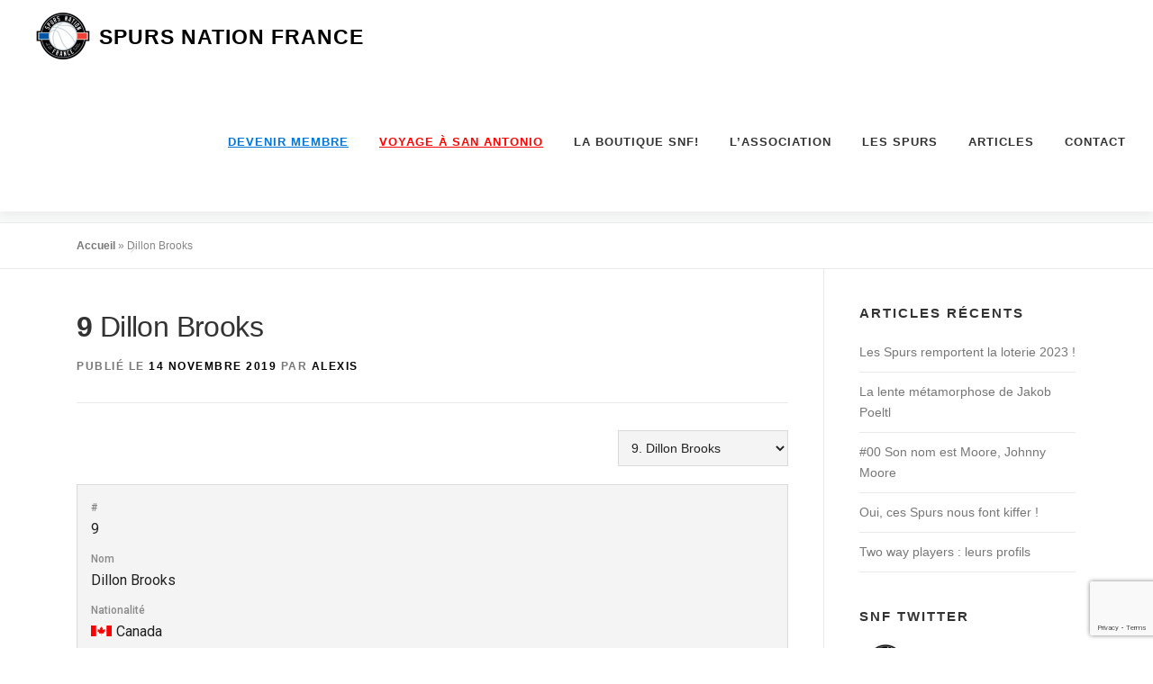

--- FILE ---
content_type: text/html; charset=UTF-8
request_url: https://spursnationfrance.com/player/dillon-brooks/
body_size: 42039
content:
<!DOCTYPE html>
<html lang="fr-FR">
<head>
<meta charset="UTF-8">
<meta name="viewport" content="width=device-width, initial-scale=1">
<link rel="profile" href="http://gmpg.org/xfn/11">
<meta name='robots' content='noindex, follow' />

	<!-- This site is optimized with the Yoast SEO plugin v26.8 - https://yoast.com/product/yoast-seo-wordpress/ -->
	<title>Dillon Brooks - Spurs Nation France</title>
	<meta property="og:locale" content="fr_FR" />
	<meta property="og:type" content="article" />
	<meta property="og:title" content="Dillon Brooks - Spurs Nation France" />
	<meta property="og:url" content="https://spursnationfrance.com/player/dillon-brooks/" />
	<meta property="og:site_name" content="Spurs Nation France" />
	<meta property="article:publisher" content="https://www.facebook.com/SPURSNF/" />
	<meta name="twitter:card" content="summary_large_image" />
	<meta name="twitter:site" content="@SASpursFr" />
	<script type="application/ld+json" class="yoast-schema-graph">{"@context":"https://schema.org","@graph":[{"@type":"WebPage","@id":"https://spursnationfrance.com/player/dillon-brooks/","url":"https://spursnationfrance.com/player/dillon-brooks/","name":"Dillon Brooks - Spurs Nation France","isPartOf":{"@id":"https://spursnationfrance.com/#website"},"datePublished":"2019-11-14T00:05:22+00:00","breadcrumb":{"@id":"https://spursnationfrance.com/player/dillon-brooks/#breadcrumb"},"inLanguage":"fr-FR","potentialAction":[{"@type":"ReadAction","target":["https://spursnationfrance.com/player/dillon-brooks/"]}]},{"@type":"BreadcrumbList","@id":"https://spursnationfrance.com/player/dillon-brooks/#breadcrumb","itemListElement":[{"@type":"ListItem","position":1,"name":"Accueil","item":"https://spursnationfrance.com/"},{"@type":"ListItem","position":2,"name":"Dillon Brooks"}]},{"@type":"WebSite","@id":"https://spursnationfrance.com/#website","url":"https://spursnationfrance.com/","name":"Spurs Nation France","description":"","publisher":{"@id":"https://spursnationfrance.com/#organization"},"potentialAction":[{"@type":"SearchAction","target":{"@type":"EntryPoint","urlTemplate":"https://spursnationfrance.com/?s={search_term_string}"},"query-input":{"@type":"PropertyValueSpecification","valueRequired":true,"valueName":"search_term_string"}}],"inLanguage":"fr-FR"},{"@type":"Organization","@id":"https://spursnationfrance.com/#organization","name":"Spurs Nation France","url":"https://spursnationfrance.com/","logo":{"@type":"ImageObject","inLanguage":"fr-FR","@id":"https://spursnationfrance.com/#/schema/logo/image/","url":"https://spursnationfrance.com/wp-content/uploads/2019/08/Logo-SNF-HD-1000x1000mm.png","contentUrl":"https://spursnationfrance.com/wp-content/uploads/2019/08/Logo-SNF-HD-1000x1000mm.png","width":2835,"height":2835,"caption":"Spurs Nation France"},"image":{"@id":"https://spursnationfrance.com/#/schema/logo/image/"},"sameAs":["https://www.facebook.com/SPURSNF/","https://x.com/SASpursFr"]}]}</script>
	<!-- / Yoast SEO plugin. -->


<link rel='dns-prefetch' href='//stats.wp.com' />
<link rel='dns-prefetch' href='//fonts.googleapis.com' />
<link rel='dns-prefetch' href='//maxcdn.bootstrapcdn.com' />
<link rel='preconnect' href='//i0.wp.com' />
<link rel='preconnect' href='//c0.wp.com' />
<link rel="alternate" type="application/rss+xml" title="Spurs Nation France &raquo; Flux" href="https://spursnationfrance.com/feed/" />
		<script>
			var head = document.getElementsByTagName('head')[0];
			// Save the original method
			var insertBefore = head.insertBefore;
			// Replace it!
			head.insertBefore = function(newElement, referenceElement) {
				if (newElement.href && newElement.href.indexOf('https://fonts.googleapis.com/css?family=') === 0) {
					return;
				}
				if (newElement.href && newElement.href.indexOf('https://fonts.gstatic.com/') === 0) {
					return;
				}
				insertBefore.call(head, newElement, referenceElement);
			};
		</script>
<link rel="alternate" title="oEmbed (JSON)" type="application/json+oembed" href="https://spursnationfrance.com/wp-json/oembed/1.0/embed?url=https%3A%2F%2Fspursnationfrance.com%2Fplayer%2Fdillon-brooks%2F" />
<link rel="alternate" title="oEmbed (XML)" type="text/xml+oembed" href="https://spursnationfrance.com/wp-json/oembed/1.0/embed?url=https%3A%2F%2Fspursnationfrance.com%2Fplayer%2Fdillon-brooks%2F&#038;format=xml" />
<style id='wp-img-auto-sizes-contain-inline-css' type='text/css'>
img:is([sizes=auto i],[sizes^="auto," i]){contain-intrinsic-size:3000px 1500px}
/*# sourceURL=wp-img-auto-sizes-contain-inline-css */
</style>
<link rel='stylesheet' id='jetpack_related-posts-css' href='https://c0.wp.com/p/jetpack/15.4/modules/related-posts/related-posts.css' type='text/css' media='all' />
<!-- <link rel='stylesheet' id='sbi_styles-css' href='https://spursnationfrance.com/wp-content/plugins/instagram-feed/css/sbi-styles.min.css?ver=6.10.0' type='text/css' media='all' /> -->
<link rel="stylesheet" type="text/css" href="//spursnationfrance.com/wp-content/cache/wpfc-minified/9kth7na8/c3x1h.css" media="all"/>
<style id='wp-block-library-inline-css' type='text/css'>
:root{--wp-block-synced-color:#7a00df;--wp-block-synced-color--rgb:122,0,223;--wp-bound-block-color:var(--wp-block-synced-color);--wp-editor-canvas-background:#ddd;--wp-admin-theme-color:#007cba;--wp-admin-theme-color--rgb:0,124,186;--wp-admin-theme-color-darker-10:#006ba1;--wp-admin-theme-color-darker-10--rgb:0,107,160.5;--wp-admin-theme-color-darker-20:#005a87;--wp-admin-theme-color-darker-20--rgb:0,90,135;--wp-admin-border-width-focus:2px}@media (min-resolution:192dpi){:root{--wp-admin-border-width-focus:1.5px}}.wp-element-button{cursor:pointer}:root .has-very-light-gray-background-color{background-color:#eee}:root .has-very-dark-gray-background-color{background-color:#313131}:root .has-very-light-gray-color{color:#eee}:root .has-very-dark-gray-color{color:#313131}:root .has-vivid-green-cyan-to-vivid-cyan-blue-gradient-background{background:linear-gradient(135deg,#00d084,#0693e3)}:root .has-purple-crush-gradient-background{background:linear-gradient(135deg,#34e2e4,#4721fb 50%,#ab1dfe)}:root .has-hazy-dawn-gradient-background{background:linear-gradient(135deg,#faaca8,#dad0ec)}:root .has-subdued-olive-gradient-background{background:linear-gradient(135deg,#fafae1,#67a671)}:root .has-atomic-cream-gradient-background{background:linear-gradient(135deg,#fdd79a,#004a59)}:root .has-nightshade-gradient-background{background:linear-gradient(135deg,#330968,#31cdcf)}:root .has-midnight-gradient-background{background:linear-gradient(135deg,#020381,#2874fc)}:root{--wp--preset--font-size--normal:16px;--wp--preset--font-size--huge:42px}.has-regular-font-size{font-size:1em}.has-larger-font-size{font-size:2.625em}.has-normal-font-size{font-size:var(--wp--preset--font-size--normal)}.has-huge-font-size{font-size:var(--wp--preset--font-size--huge)}.has-text-align-center{text-align:center}.has-text-align-left{text-align:left}.has-text-align-right{text-align:right}.has-fit-text{white-space:nowrap!important}#end-resizable-editor-section{display:none}.aligncenter{clear:both}.items-justified-left{justify-content:flex-start}.items-justified-center{justify-content:center}.items-justified-right{justify-content:flex-end}.items-justified-space-between{justify-content:space-between}.screen-reader-text{border:0;clip-path:inset(50%);height:1px;margin:-1px;overflow:hidden;padding:0;position:absolute;width:1px;word-wrap:normal!important}.screen-reader-text:focus{background-color:#ddd;clip-path:none;color:#444;display:block;font-size:1em;height:auto;left:5px;line-height:normal;padding:15px 23px 14px;text-decoration:none;top:5px;width:auto;z-index:100000}html :where(.has-border-color){border-style:solid}html :where([style*=border-top-color]){border-top-style:solid}html :where([style*=border-right-color]){border-right-style:solid}html :where([style*=border-bottom-color]){border-bottom-style:solid}html :where([style*=border-left-color]){border-left-style:solid}html :where([style*=border-width]){border-style:solid}html :where([style*=border-top-width]){border-top-style:solid}html :where([style*=border-right-width]){border-right-style:solid}html :where([style*=border-bottom-width]){border-bottom-style:solid}html :where([style*=border-left-width]){border-left-style:solid}html :where(img[class*=wp-image-]){height:auto;max-width:100%}:where(figure){margin:0 0 1em}html :where(.is-position-sticky){--wp-admin--admin-bar--position-offset:var(--wp-admin--admin-bar--height,0px)}@media screen and (max-width:600px){html :where(.is-position-sticky){--wp-admin--admin-bar--position-offset:0px}}

/*# sourceURL=wp-block-library-inline-css */
</style><style id='wp-block-video-inline-css' type='text/css'>
.wp-block-video{box-sizing:border-box}.wp-block-video video{height:auto;vertical-align:middle;width:100%}@supports (position:sticky){.wp-block-video [poster]{object-fit:cover}}.wp-block-video.aligncenter{text-align:center}.wp-block-video :where(figcaption){margin-bottom:1em;margin-top:.5em}
/*# sourceURL=https://c0.wp.com/c/6.9/wp-includes/blocks/video/style.min.css */
</style>
<style id='wp-block-video-theme-inline-css' type='text/css'>
.wp-block-video :where(figcaption){color:#555;font-size:13px;text-align:center}.is-dark-theme .wp-block-video :where(figcaption){color:#ffffffa6}.wp-block-video{margin:0 0 1em}
/*# sourceURL=https://c0.wp.com/c/6.9/wp-includes/blocks/video/theme.min.css */
</style>
<style id='wp-block-audio-inline-css' type='text/css'>
.wp-block-audio{box-sizing:border-box}.wp-block-audio :where(figcaption){margin-bottom:1em;margin-top:.5em}.wp-block-audio audio{min-width:300px;width:100%}
/*# sourceURL=https://c0.wp.com/c/6.9/wp-includes/blocks/audio/style.min.css */
</style>
<style id='wp-block-audio-theme-inline-css' type='text/css'>
.wp-block-audio :where(figcaption){color:#555;font-size:13px;text-align:center}.is-dark-theme .wp-block-audio :where(figcaption){color:#ffffffa6}.wp-block-audio{margin:0 0 1em}
/*# sourceURL=https://c0.wp.com/c/6.9/wp-includes/blocks/audio/theme.min.css */
</style>
<style id='wp-block-embed-inline-css' type='text/css'>
.wp-block-embed.alignleft,.wp-block-embed.alignright,.wp-block[data-align=left]>[data-type="core/embed"],.wp-block[data-align=right]>[data-type="core/embed"]{max-width:360px;width:100%}.wp-block-embed.alignleft .wp-block-embed__wrapper,.wp-block-embed.alignright .wp-block-embed__wrapper,.wp-block[data-align=left]>[data-type="core/embed"] .wp-block-embed__wrapper,.wp-block[data-align=right]>[data-type="core/embed"] .wp-block-embed__wrapper{min-width:280px}.wp-block-cover .wp-block-embed{min-height:240px;min-width:320px}.wp-block-embed{overflow-wrap:break-word}.wp-block-embed :where(figcaption){margin-bottom:1em;margin-top:.5em}.wp-block-embed iframe{max-width:100%}.wp-block-embed__wrapper{position:relative}.wp-embed-responsive .wp-has-aspect-ratio .wp-block-embed__wrapper:before{content:"";display:block;padding-top:50%}.wp-embed-responsive .wp-has-aspect-ratio iframe{bottom:0;height:100%;left:0;position:absolute;right:0;top:0;width:100%}.wp-embed-responsive .wp-embed-aspect-21-9 .wp-block-embed__wrapper:before{padding-top:42.85%}.wp-embed-responsive .wp-embed-aspect-18-9 .wp-block-embed__wrapper:before{padding-top:50%}.wp-embed-responsive .wp-embed-aspect-16-9 .wp-block-embed__wrapper:before{padding-top:56.25%}.wp-embed-responsive .wp-embed-aspect-4-3 .wp-block-embed__wrapper:before{padding-top:75%}.wp-embed-responsive .wp-embed-aspect-1-1 .wp-block-embed__wrapper:before{padding-top:100%}.wp-embed-responsive .wp-embed-aspect-9-16 .wp-block-embed__wrapper:before{padding-top:177.77%}.wp-embed-responsive .wp-embed-aspect-1-2 .wp-block-embed__wrapper:before{padding-top:200%}
/*# sourceURL=https://c0.wp.com/c/6.9/wp-includes/blocks/embed/style.min.css */
</style>
<style id='wp-block-embed-theme-inline-css' type='text/css'>
.wp-block-embed :where(figcaption){color:#555;font-size:13px;text-align:center}.is-dark-theme .wp-block-embed :where(figcaption){color:#ffffffa6}.wp-block-embed{margin:0 0 1em}
/*# sourceURL=https://c0.wp.com/c/6.9/wp-includes/blocks/embed/theme.min.css */
</style>
<style id='wp-block-group-inline-css' type='text/css'>
.wp-block-group{box-sizing:border-box}:where(.wp-block-group.wp-block-group-is-layout-constrained){position:relative}
/*# sourceURL=https://c0.wp.com/c/6.9/wp-includes/blocks/group/style.min.css */
</style>
<style id='wp-block-group-theme-inline-css' type='text/css'>
:where(.wp-block-group.has-background){padding:1.25em 2.375em}
/*# sourceURL=https://c0.wp.com/c/6.9/wp-includes/blocks/group/theme.min.css */
</style>
<style id='global-styles-inline-css' type='text/css'>
:root{--wp--preset--aspect-ratio--square: 1;--wp--preset--aspect-ratio--4-3: 4/3;--wp--preset--aspect-ratio--3-4: 3/4;--wp--preset--aspect-ratio--3-2: 3/2;--wp--preset--aspect-ratio--2-3: 2/3;--wp--preset--aspect-ratio--16-9: 16/9;--wp--preset--aspect-ratio--9-16: 9/16;--wp--preset--color--black: #000000;--wp--preset--color--cyan-bluish-gray: #abb8c3;--wp--preset--color--white: #ffffff;--wp--preset--color--pale-pink: #f78da7;--wp--preset--color--vivid-red: #cf2e2e;--wp--preset--color--luminous-vivid-orange: #ff6900;--wp--preset--color--luminous-vivid-amber: #fcb900;--wp--preset--color--light-green-cyan: #7bdcb5;--wp--preset--color--vivid-green-cyan: #00d084;--wp--preset--color--pale-cyan-blue: #8ed1fc;--wp--preset--color--vivid-cyan-blue: #0693e3;--wp--preset--color--vivid-purple: #9b51e0;--wp--preset--gradient--vivid-cyan-blue-to-vivid-purple: linear-gradient(135deg,rgb(6,147,227) 0%,rgb(155,81,224) 100%);--wp--preset--gradient--light-green-cyan-to-vivid-green-cyan: linear-gradient(135deg,rgb(122,220,180) 0%,rgb(0,208,130) 100%);--wp--preset--gradient--luminous-vivid-amber-to-luminous-vivid-orange: linear-gradient(135deg,rgb(252,185,0) 0%,rgb(255,105,0) 100%);--wp--preset--gradient--luminous-vivid-orange-to-vivid-red: linear-gradient(135deg,rgb(255,105,0) 0%,rgb(207,46,46) 100%);--wp--preset--gradient--very-light-gray-to-cyan-bluish-gray: linear-gradient(135deg,rgb(238,238,238) 0%,rgb(169,184,195) 100%);--wp--preset--gradient--cool-to-warm-spectrum: linear-gradient(135deg,rgb(74,234,220) 0%,rgb(151,120,209) 20%,rgb(207,42,186) 40%,rgb(238,44,130) 60%,rgb(251,105,98) 80%,rgb(254,248,76) 100%);--wp--preset--gradient--blush-light-purple: linear-gradient(135deg,rgb(255,206,236) 0%,rgb(152,150,240) 100%);--wp--preset--gradient--blush-bordeaux: linear-gradient(135deg,rgb(254,205,165) 0%,rgb(254,45,45) 50%,rgb(107,0,62) 100%);--wp--preset--gradient--luminous-dusk: linear-gradient(135deg,rgb(255,203,112) 0%,rgb(199,81,192) 50%,rgb(65,88,208) 100%);--wp--preset--gradient--pale-ocean: linear-gradient(135deg,rgb(255,245,203) 0%,rgb(182,227,212) 50%,rgb(51,167,181) 100%);--wp--preset--gradient--electric-grass: linear-gradient(135deg,rgb(202,248,128) 0%,rgb(113,206,126) 100%);--wp--preset--gradient--midnight: linear-gradient(135deg,rgb(2,3,129) 0%,rgb(40,116,252) 100%);--wp--preset--font-size--small: 13px;--wp--preset--font-size--medium: 20px;--wp--preset--font-size--large: 36px;--wp--preset--font-size--x-large: 42px;--wp--preset--spacing--20: 0.44rem;--wp--preset--spacing--30: 0.67rem;--wp--preset--spacing--40: 1rem;--wp--preset--spacing--50: 1.5rem;--wp--preset--spacing--60: 2.25rem;--wp--preset--spacing--70: 3.38rem;--wp--preset--spacing--80: 5.06rem;--wp--preset--shadow--natural: 6px 6px 9px rgba(0, 0, 0, 0.2);--wp--preset--shadow--deep: 12px 12px 50px rgba(0, 0, 0, 0.4);--wp--preset--shadow--sharp: 6px 6px 0px rgba(0, 0, 0, 0.2);--wp--preset--shadow--outlined: 6px 6px 0px -3px rgb(255, 255, 255), 6px 6px rgb(0, 0, 0);--wp--preset--shadow--crisp: 6px 6px 0px rgb(0, 0, 0);}:where(.is-layout-flex){gap: 0.5em;}:where(.is-layout-grid){gap: 0.5em;}body .is-layout-flex{display: flex;}.is-layout-flex{flex-wrap: wrap;align-items: center;}.is-layout-flex > :is(*, div){margin: 0;}body .is-layout-grid{display: grid;}.is-layout-grid > :is(*, div){margin: 0;}:where(.wp-block-columns.is-layout-flex){gap: 2em;}:where(.wp-block-columns.is-layout-grid){gap: 2em;}:where(.wp-block-post-template.is-layout-flex){gap: 1.25em;}:where(.wp-block-post-template.is-layout-grid){gap: 1.25em;}.has-black-color{color: var(--wp--preset--color--black) !important;}.has-cyan-bluish-gray-color{color: var(--wp--preset--color--cyan-bluish-gray) !important;}.has-white-color{color: var(--wp--preset--color--white) !important;}.has-pale-pink-color{color: var(--wp--preset--color--pale-pink) !important;}.has-vivid-red-color{color: var(--wp--preset--color--vivid-red) !important;}.has-luminous-vivid-orange-color{color: var(--wp--preset--color--luminous-vivid-orange) !important;}.has-luminous-vivid-amber-color{color: var(--wp--preset--color--luminous-vivid-amber) !important;}.has-light-green-cyan-color{color: var(--wp--preset--color--light-green-cyan) !important;}.has-vivid-green-cyan-color{color: var(--wp--preset--color--vivid-green-cyan) !important;}.has-pale-cyan-blue-color{color: var(--wp--preset--color--pale-cyan-blue) !important;}.has-vivid-cyan-blue-color{color: var(--wp--preset--color--vivid-cyan-blue) !important;}.has-vivid-purple-color{color: var(--wp--preset--color--vivid-purple) !important;}.has-black-background-color{background-color: var(--wp--preset--color--black) !important;}.has-cyan-bluish-gray-background-color{background-color: var(--wp--preset--color--cyan-bluish-gray) !important;}.has-white-background-color{background-color: var(--wp--preset--color--white) !important;}.has-pale-pink-background-color{background-color: var(--wp--preset--color--pale-pink) !important;}.has-vivid-red-background-color{background-color: var(--wp--preset--color--vivid-red) !important;}.has-luminous-vivid-orange-background-color{background-color: var(--wp--preset--color--luminous-vivid-orange) !important;}.has-luminous-vivid-amber-background-color{background-color: var(--wp--preset--color--luminous-vivid-amber) !important;}.has-light-green-cyan-background-color{background-color: var(--wp--preset--color--light-green-cyan) !important;}.has-vivid-green-cyan-background-color{background-color: var(--wp--preset--color--vivid-green-cyan) !important;}.has-pale-cyan-blue-background-color{background-color: var(--wp--preset--color--pale-cyan-blue) !important;}.has-vivid-cyan-blue-background-color{background-color: var(--wp--preset--color--vivid-cyan-blue) !important;}.has-vivid-purple-background-color{background-color: var(--wp--preset--color--vivid-purple) !important;}.has-black-border-color{border-color: var(--wp--preset--color--black) !important;}.has-cyan-bluish-gray-border-color{border-color: var(--wp--preset--color--cyan-bluish-gray) !important;}.has-white-border-color{border-color: var(--wp--preset--color--white) !important;}.has-pale-pink-border-color{border-color: var(--wp--preset--color--pale-pink) !important;}.has-vivid-red-border-color{border-color: var(--wp--preset--color--vivid-red) !important;}.has-luminous-vivid-orange-border-color{border-color: var(--wp--preset--color--luminous-vivid-orange) !important;}.has-luminous-vivid-amber-border-color{border-color: var(--wp--preset--color--luminous-vivid-amber) !important;}.has-light-green-cyan-border-color{border-color: var(--wp--preset--color--light-green-cyan) !important;}.has-vivid-green-cyan-border-color{border-color: var(--wp--preset--color--vivid-green-cyan) !important;}.has-pale-cyan-blue-border-color{border-color: var(--wp--preset--color--pale-cyan-blue) !important;}.has-vivid-cyan-blue-border-color{border-color: var(--wp--preset--color--vivid-cyan-blue) !important;}.has-vivid-purple-border-color{border-color: var(--wp--preset--color--vivid-purple) !important;}.has-vivid-cyan-blue-to-vivid-purple-gradient-background{background: var(--wp--preset--gradient--vivid-cyan-blue-to-vivid-purple) !important;}.has-light-green-cyan-to-vivid-green-cyan-gradient-background{background: var(--wp--preset--gradient--light-green-cyan-to-vivid-green-cyan) !important;}.has-luminous-vivid-amber-to-luminous-vivid-orange-gradient-background{background: var(--wp--preset--gradient--luminous-vivid-amber-to-luminous-vivid-orange) !important;}.has-luminous-vivid-orange-to-vivid-red-gradient-background{background: var(--wp--preset--gradient--luminous-vivid-orange-to-vivid-red) !important;}.has-very-light-gray-to-cyan-bluish-gray-gradient-background{background: var(--wp--preset--gradient--very-light-gray-to-cyan-bluish-gray) !important;}.has-cool-to-warm-spectrum-gradient-background{background: var(--wp--preset--gradient--cool-to-warm-spectrum) !important;}.has-blush-light-purple-gradient-background{background: var(--wp--preset--gradient--blush-light-purple) !important;}.has-blush-bordeaux-gradient-background{background: var(--wp--preset--gradient--blush-bordeaux) !important;}.has-luminous-dusk-gradient-background{background: var(--wp--preset--gradient--luminous-dusk) !important;}.has-pale-ocean-gradient-background{background: var(--wp--preset--gradient--pale-ocean) !important;}.has-electric-grass-gradient-background{background: var(--wp--preset--gradient--electric-grass) !important;}.has-midnight-gradient-background{background: var(--wp--preset--gradient--midnight) !important;}.has-small-font-size{font-size: var(--wp--preset--font-size--small) !important;}.has-medium-font-size{font-size: var(--wp--preset--font-size--medium) !important;}.has-large-font-size{font-size: var(--wp--preset--font-size--large) !important;}.has-x-large-font-size{font-size: var(--wp--preset--font-size--x-large) !important;}
/*# sourceURL=global-styles-inline-css */
</style>

<style id='classic-theme-styles-inline-css' type='text/css'>
/*! This file is auto-generated */
.wp-block-button__link{color:#fff;background-color:#32373c;border-radius:9999px;box-shadow:none;text-decoration:none;padding:calc(.667em + 2px) calc(1.333em + 2px);font-size:1.125em}.wp-block-file__button{background:#32373c;color:#fff;text-decoration:none}
/*# sourceURL=/wp-includes/css/classic-themes.min.css */
</style>
<!-- <link rel='stylesheet' id='contact-form-7-css' href='https://spursnationfrance.com/wp-content/plugins/contact-form-7/includes/css/styles.css?ver=6.1.4' type='text/css' media='all' /> -->
<!-- <link rel='stylesheet' id='ctf_styles-css' href='https://spursnationfrance.com/wp-content/plugins/custom-twitter-feeds/css/ctf-styles.min.css?ver=2.3.1' type='text/css' media='all' /> -->
<!-- <link rel='stylesheet' id='osm-map-css-css' href='https://spursnationfrance.com/wp-content/plugins/osm/css/osm_map.css?ver=6.9' type='text/css' media='all' /> -->
<!-- <link rel='stylesheet' id='osm-ol3-css-css' href='https://spursnationfrance.com/wp-content/plugins/osm/js/OL/7.1.0/ol.css?ver=6.9' type='text/css' media='all' /> -->
<!-- <link rel='stylesheet' id='osm-ol3-ext-css-css' href='https://spursnationfrance.com/wp-content/plugins/osm/css/osm_map_v3.css?ver=6.9' type='text/css' media='all' /> -->
<link rel="stylesheet" type="text/css" href="//spursnationfrance.com/wp-content/cache/wpfc-minified/9atzp4fu/aew2h.css" media="all"/>
<link rel='stylesheet' id='dashicons-css' href='https://c0.wp.com/c/6.9/wp-includes/css/dashicons.min.css' type='text/css' media='all' />
<!-- <link rel='stylesheet' id='sportspress-general-css' href='//spursnationfrance.com/wp-content/plugins/sportspress/assets/css/sportspress.css?ver=2.7.26' type='text/css' media='all' /> -->
<!-- <link rel='stylesheet' id='sportspress-icons-css' href='//spursnationfrance.com/wp-content/plugins/sportspress/assets/css/icons.css?ver=2.7.26' type='text/css' media='all' /> -->
<link rel="stylesheet" type="text/css" href="//spursnationfrance.com/wp-content/cache/wpfc-minified/diduhbtp/c3x1h.css" media="all"/>
<link rel='stylesheet' id='sportspress-roboto-css' href='//fonts.googleapis.com/css?family=Roboto%3A400%2C500&#038;subset=cyrillic%2Ccyrillic-ext%2Cgreek%2Cgreek-ext%2Clatin-ext%2Cvietnamese&#038;ver=2.7' type='text/css' media='all' />
<!-- <link rel='stylesheet' id='sportspress-style-css' href='//spursnationfrance.com/wp-content/plugins/sportspress/assets/css/sportspress-style.css?ver=2.7' type='text/css' media='all' /> -->
<!-- <link rel='stylesheet' id='sportspress-style-ltr-css' href='//spursnationfrance.com/wp-content/plugins/sportspress/assets/css/sportspress-style-ltr.css?ver=2.7' type='text/css' media='all' /> -->
<!-- <link rel='stylesheet' id='cff-css' href='https://spursnationfrance.com/wp-content/plugins/custom-facebook-feed/assets/css/cff-style.min.css?ver=4.3.4' type='text/css' media='all' /> -->
<link rel="stylesheet" type="text/css" href="//spursnationfrance.com/wp-content/cache/wpfc-minified/ffa15tps/c3x1h.css" media="all"/>
<link rel='stylesheet' id='sb-font-awesome-css' href='https://maxcdn.bootstrapcdn.com/font-awesome/4.7.0/css/font-awesome.min.css?ver=6.9' type='text/css' media='all' />
<!-- <link rel='stylesheet' id='onepress-animate-css' href='https://spursnationfrance.com/wp-content/themes/onepress/assets/css/animate.min.css?ver=2.3.16' type='text/css' media='all' /> -->
<!-- <link rel='stylesheet' id='onepress-fa-css' href='https://spursnationfrance.com/wp-content/themes/onepress/assets/fontawesome-v6/css/all.min.css?ver=6.5.1' type='text/css' media='all' /> -->
<!-- <link rel='stylesheet' id='onepress-fa-shims-css' href='https://spursnationfrance.com/wp-content/themes/onepress/assets/fontawesome-v6/css/v4-shims.min.css?ver=6.5.1' type='text/css' media='all' /> -->
<!-- <link rel='stylesheet' id='onepress-bootstrap-css' href='https://spursnationfrance.com/wp-content/themes/onepress/assets/css/bootstrap.min.css?ver=2.3.16' type='text/css' media='all' /> -->
<!-- <link rel='stylesheet' id='onepress-style-css' href='https://spursnationfrance.com/wp-content/themes/onepress/style.css?ver=6.9' type='text/css' media='all' /> -->
<link rel="stylesheet" type="text/css" href="//spursnationfrance.com/wp-content/cache/wpfc-minified/1ptxe5j8/c3x1h.css" media="all"/>
<style id='onepress-style-inline-css' type='text/css'>
.site-logo-div img{height:80px;width:auto}#main .video-section section.hero-slideshow-wrapper{background:transparent}.hero-slideshow-wrapper:after{position:absolute;top:0px;left:0px;width:100%;height:100%;background-color:rgba(0,0,0,0.3);display:block;content:""}#parallax-hero .jarallax-container .parallax-bg:before{background-color:rgba(0,0,0,0.3)}.body-desktop .parallax-hero .hero-slideshow-wrapper:after{display:none!important}#parallax-hero>.parallax-bg::before{background-color:rgba(0,0,0,0.3);opacity:1}.body-desktop .parallax-hero .hero-slideshow-wrapper:after{display:none!important}a,.screen-reader-text:hover,.screen-reader-text:active,.screen-reader-text:focus,.header-social a,.onepress-menu a:hover,.onepress-menu ul li a:hover,.onepress-menu li.onepress-current-item>a,.onepress-menu ul li.current-menu-item>a,.onepress-menu>li a.menu-actived,.onepress-menu.onepress-menu-mobile li.onepress-current-item>a,.site-footer a,.site-footer .footer-social a:hover,.site-footer .btt a:hover,.highlight,#comments .comment .comment-wrapper .comment-meta .comment-time:hover,#comments .comment .comment-wrapper .comment-meta .comment-reply-link:hover,#comments .comment .comment-wrapper .comment-meta .comment-edit-link:hover,.btn-theme-primary-outline,.sidebar .widget a:hover,.section-services .service-item .service-image i,.counter_item .counter__number,.team-member .member-thumb .member-profile a:hover,.icon-background-default{color:#686868}input[type="reset"],input[type="submit"],input[type="submit"],input[type="reset"]:hover,input[type="submit"]:hover,input[type="submit"]:hover .nav-links a:hover,.btn-theme-primary,.btn-theme-primary-outline:hover,.section-testimonials .card-theme-primary,.woocommerce #respond input#submit,.woocommerce a.button,.woocommerce button.button,.woocommerce input.button,.woocommerce button.button.alt,.pirate-forms-submit-button,.pirate-forms-submit-button:hover,input[type="reset"],input[type="submit"],input[type="submit"],.pirate-forms-submit-button,.contact-form div.wpforms-container-full .wpforms-form .wpforms-submit,.contact-form div.wpforms-container-full .wpforms-form .wpforms-submit:hover,.nav-links a:hover,.nav-links a.current,.nav-links .page-numbers:hover,.nav-links .page-numbers.current{background:#686868}.btn-theme-primary-outline,.btn-theme-primary-outline:hover,.pricing__item:hover,.section-testimonials .card-theme-primary,.entry-content blockquote{border-color:#686868}.feature-item:hover .icon-background-default{color:#333333}#footer-widgets{}.gallery-carousel .g-item{padding:0px 10px}.gallery-carousel-wrap{margin-left:-10px;margin-right:-10px}.gallery-grid .g-item,.gallery-masonry .g-item .inner{padding:10px}.gallery-grid-wrap,.gallery-masonry-wrap{margin-left:-10px;margin-right:-10px}.gallery-justified-wrap{margin-left:-20px;margin-right:-20px}
/*# sourceURL=onepress-style-inline-css */
</style>
<!-- <link rel='stylesheet' id='onepress-gallery-lightgallery-css' href='https://spursnationfrance.com/wp-content/themes/onepress/assets/css/lightgallery.css?ver=6.9' type='text/css' media='all' /> -->
<link rel="stylesheet" type="text/css" href="//spursnationfrance.com/wp-content/cache/wpfc-minified/4pggfzw/c3x1h.css" media="all"/>
<style type="text/css"> /* SportsPress Frontend CSS */ .sp-event-calendar tbody td a,.sp-event-calendar tbody td a:hover{background: none;}.sp-data-table th,.sp-calendar th,.sp-data-table tfoot,.sp-calendar tfoot,.sp-button,.sp-heading{background:#2b353e !important}.sp-calendar tbody a{color:#2b353e !important}.sp-data-table tbody,.sp-calendar tbody{background: #f4f4f4 !important}.sp-data-table tbody,.sp-calendar tbody{color: #222222 !important}.sp-data-table th,.sp-data-table th a,.sp-data-table tfoot,.sp-data-table tfoot a,.sp-calendar th,.sp-calendar th a,.sp-calendar tfoot,.sp-calendar tfoot a,.sp-button,.sp-heading{color: #ffffff !important}.sp-data-table tbody a,.sp-data-table tbody a:hover,.sp-calendar tbody a:focus{color: #9d9f9f !important}.sp-highlight,.sp-calendar td#today{background: #ffffff !important}.sp-data-table th,.sp-template-countdown .sp-event-venue,.sp-template-countdown .sp-event-league,.sp-template-gallery .gallery-caption{background:#2b353e !important}.sp-data-table th,.sp-template-countdown .sp-event-venue,.sp-template-countdown .sp-event-league,.sp-template-gallery .gallery-caption{border-color:#111b24 !important}.sp-table-caption,.sp-data-table,.sp-data-table tfoot,.sp-template .sp-view-all-link,.sp-template-gallery .sp-gallery-group-name,.sp-template-gallery .sp-gallery-wrapper,.sp-template-countdown .sp-event-name,.sp-countdown time,.sp-template-details dl,.sp-event-statistics .sp-statistic-bar,.sp-tournament-bracket .sp-team-name,.sp-profile-selector{background:#f4f4f4 !important}.sp-table-caption,.sp-data-table,.sp-data-table td,.sp-template .sp-view-all-link,.sp-template-gallery .sp-gallery-group-name,.sp-template-gallery .sp-gallery-wrapper,.sp-template-countdown .sp-event-name,.sp-countdown time,.sp-countdown span,.sp-template-details dl,.sp-event-statistics .sp-statistic-bar,.sp-tournament-bracket thead th,.sp-tournament-bracket .sp-team-name,.sp-tournament-bracket .sp-event,.sp-profile-selector{border-color:#dadada !important}.sp-tournament-bracket .sp-team .sp-team-name:before{border-left-color:#dadada !important;border-right-color:#dadada !important}.sp-data-table .sp-highlight,.sp-data-table .highlighted td,.sp-template-scoreboard td:hover{background:#eeeeee !important}.sp-template *,.sp-data-table *,.sp-table-caption,.sp-data-table tfoot a:hover,.sp-template .sp-view-all-link a:hover,.sp-template-gallery .sp-gallery-group-name,.sp-template-details dd,.sp-template-event-logos .sp-team-result,.sp-template-event-blocks .sp-event-results,.sp-template-scoreboard a,.sp-template-scoreboard a:hover,.sp-tournament-bracket,.sp-tournament-bracket .sp-event .sp-event-title:hover,.sp-tournament-bracket .sp-event .sp-event-title:hover *{color:#222222 !important}.sp-template .sp-view-all-link a,.sp-countdown span small,.sp-template-event-calendar tfoot a,.sp-template-event-blocks .sp-event-date,.sp-template-details dt,.sp-template-scoreboard .sp-scoreboard-date,.sp-tournament-bracket th,.sp-tournament-bracket .sp-event .sp-event-title,.sp-template-scoreboard .sp-scoreboard-date,.sp-tournament-bracket .sp-event .sp-event-title *{color:rgba(34,34,34,0.5) !important}.sp-data-table th,.sp-template-countdown .sp-event-venue,.sp-template-countdown .sp-event-league,.sp-template-gallery .gallery-item a,.sp-template-gallery .gallery-caption,.sp-template-scoreboard .sp-scoreboard-nav,.sp-tournament-bracket .sp-team-name:hover,.sp-tournament-bracket thead th,.sp-tournament-bracket .sp-heading{color:#ffffff !important}.sp-template a,.sp-data-table a,.sp-tab-menu-item-active a, .sp-tab-menu-item-active a:hover,.sp-template .sp-message{color:#9d9f9f !important}.sp-template-gallery .gallery-caption strong,.sp-tournament-bracket .sp-team-name:hover,.sp-template-scoreboard .sp-scoreboard-nav,.sp-tournament-bracket .sp-heading{background:#9d9f9f !important}.sp-tournament-bracket .sp-team-name:hover,.sp-tournament-bracket .sp-heading,.sp-tab-menu-item-active a, .sp-tab-menu-item-active a:hover,.sp-template .sp-message{border-color:#9d9f9f !important} /* SportsPress Custom CSS */ @import url('https://fonts.googleapis.com/css?family=Oswald&amp;display=swap'); .sp-event-title a { font-family: 'Oswald', "Raleway", Helvetica, Arial, sans-serif !important; font-size: 140%; } .sp-template-gallery .gallery-item { padding: 2px !important; margin: 0 !important; position: relative !important; } .sp-template img { display: inline-block !important; box-shadow: none !important; margin: 0px 5px 3px 0px; }</style><script type="text/javascript" src="https://c0.wp.com/c/6.9/wp-includes/js/jquery/jquery.min.js" id="jquery-core-js"></script>
<script type="text/javascript" src="https://c0.wp.com/c/6.9/wp-includes/js/jquery/jquery-migrate.min.js" id="jquery-migrate-js"></script>
<script type="text/javascript" id="jetpack_related-posts-js-extra">
/* <![CDATA[ */
var related_posts_js_options = {"post_heading":"h4"};
//# sourceURL=jetpack_related-posts-js-extra
/* ]]> */
</script>
<script type="text/javascript" src="https://c0.wp.com/p/jetpack/15.4/_inc/build/related-posts/related-posts.min.js" id="jetpack_related-posts-js"></script>
<script src='//spursnationfrance.com/wp-content/cache/wpfc-minified/1cc8u9nk/c3x1h.js' type="text/javascript"></script>
<!-- <script type="text/javascript" src="https://spursnationfrance.com/wp-content/plugins/osm/js/OL/2.13.1/OpenLayers.js?ver=6.9" id="osm-ol-library-js"></script> -->
<!-- <script type="text/javascript" src="https://spursnationfrance.com/wp-content/plugins/osm/js/OSM/openlayers/OpenStreetMap.js?ver=6.9" id="osm-osm-library-js"></script> -->
<!-- <script type="text/javascript" src="https://spursnationfrance.com/wp-content/plugins/osm/js/OSeaM/harbours.js?ver=6.9" id="osm-harbours-library-js"></script> -->
<!-- <script type="text/javascript" src="https://spursnationfrance.com/wp-content/plugins/osm/js/OSeaM/map_utils.js?ver=6.9" id="osm-map-utils-library-js"></script> -->
<!-- <script type="text/javascript" src="https://spursnationfrance.com/wp-content/plugins/osm/js/OSeaM/utilities.js?ver=6.9" id="osm-utilities-library-js"></script> -->
<!-- <script type="text/javascript" src="https://spursnationfrance.com/wp-content/plugins/osm/js/osm-plugin-lib.js?ver=6.9" id="OsmScript-js"></script> -->
<!-- <script type="text/javascript" src="https://spursnationfrance.com/wp-content/plugins/osm/js/polyfill/v2/polyfill.min.js?features=requestAnimationFrame%2CElement.prototype.classList%2CURL&amp;ver=6.9" id="osm-polyfill-js"></script> -->
<!-- <script type="text/javascript" src="https://spursnationfrance.com/wp-content/plugins/osm/js/OL/7.1.0/ol.js?ver=6.9" id="osm-ol3-library-js"></script> -->
<!-- <script type="text/javascript" src="https://spursnationfrance.com/wp-content/plugins/osm/js/osm-v3-plugin-lib.js?ver=6.9" id="osm-ol3-ext-library-js"></script> -->
<!-- <script type="text/javascript" src="https://spursnationfrance.com/wp-content/plugins/osm/js/osm-metabox-events.js?ver=6.9" id="osm-ol3-metabox-events-js"></script> -->
<!-- <script type="text/javascript" src="https://spursnationfrance.com/wp-content/plugins/osm/js/osm-startup-lib.js?ver=6.9" id="osm-map-startup-js"></script> -->
<link rel="https://api.w.org/" href="https://spursnationfrance.com/wp-json/" /><link rel="alternate" title="JSON" type="application/json" href="https://spursnationfrance.com/wp-json/wp/v2/players/1837" /><link rel="EditURI" type="application/rsd+xml" title="RSD" href="https://spursnationfrance.com/xmlrpc.php?rsd" />
<meta name="generator" content="WordPress 6.9" />
<meta name="generator" content="SportsPress 2.7.26" />
<link rel='shortlink' href='https://spursnationfrance.com/?p=1837' />
        <!-- Custom Twitter Feeds CSS -->
        <style type="text/css">
            #ctf .ctf-item {
    padding: 15px 20px !important;
    border-top: 1px solid rgba(0,0,0,0.1) !important;
    border: 1px solid rgba(0,0,0,0.1);
    border-left: 4px #c4ced4 solid;
    border-radius: 5px;
    overflow: hidden;
    margin-bottom: 10px;
    margin-top: 10px;
}
#ctf .ctf-header {
   border-bottom: none !important;
}
        </style>
        <script type="text/javascript"> 

/**  all layers have to be in this global array - in further process each map will have something like vectorM[map_ol3js_n][layer_n] */
var vectorM = [[]];


/** put translations from PHP/mo to JavaScript */
var translations = [];

/** global GET-Parameters */
var HTTP_GET_VARS = [];

</script><!-- OSM plugin V6.1.9: did not add geo meta tags. --> 
	<style>img#wpstats{display:none}</style>
		<link rel="icon" href="https://i0.wp.com/spursnationfrance.com/wp-content/uploads/2019/08/cropped-Logo-SNF-HD-1000x1000mm.png?fit=32%2C32&#038;ssl=1" sizes="32x32" />
<link rel="icon" href="https://i0.wp.com/spursnationfrance.com/wp-content/uploads/2019/08/cropped-Logo-SNF-HD-1000x1000mm.png?fit=192%2C192&#038;ssl=1" sizes="192x192" />
<link rel="apple-touch-icon" href="https://i0.wp.com/spursnationfrance.com/wp-content/uploads/2019/08/cropped-Logo-SNF-HD-1000x1000mm.png?fit=180%2C180&#038;ssl=1" />
<meta name="msapplication-TileImage" content="https://i0.wp.com/spursnationfrance.com/wp-content/uploads/2019/08/cropped-Logo-SNF-HD-1000x1000mm.png?fit=270%2C270&#038;ssl=1" />
		<style type="text/css" id="wp-custom-css">
			h1.site-title, p.site-title {
    font-size: 22px !important;
}

@font-face {
  font-family: NBASPURS;
  src: url(https://spursnationfrance.com/wp-includes/fonts/NBASPURS.TTF);
}

.site-branding .site-title {
	font-family: NBASPURS, "Raleway", Helvetica, Arial, sans-serif !important;
	font-size: 25px;
	margin-top: 5px !important;
}
.site-logo-div {
	display: inline-block;
}

#fonctionnalités .container .section-content .row .feature-item:nth-child(1) .icon-background-default {
	color: rgb(196,206,212);
}

#fonctionnalités .container .section-content .row .feature-item:nth-child(2) .icon-background-default {
	color: rgb(17,156,137);
}

/* Authors in post footer */
.entry-meta-footer {
  margin-bottom: 30px;
  text-transform: uppercase;
  letter-spacing: 1.5px;
  font-size: 12px;
  font-weight: 600;
  padding-bottom: 30px;
}

#fonctionnalités .container .section-content .row .feature-item:nth-child(3) .icon-background-default {
	color: rgb(248,63,97);
}

#fonctionnalités .container .section-content .row .feature-item:nth-child(4) .icon-background-default {
	color: rgb(255,146,27);
}

/*Forms*/
form .required::after {
    content: " *";
    color: red;
		font-size: 120%;
}

/* Podcast */
#menu-item-3188 a {
	color: rgb(17, 156, 37);
	font-weight: 800;
}

/* Devenir membre */
#menu-item-214 a {
	color: #0275d8;
	font-weight: 800;
	text-decoration:underline;
}

#menu-item-11835 a {
	color: red;
	font-weight: 600;
	text-decoration:underline;
}

/* Mission San Antonio */
#menu-item-10508 a, #menu-item-9067 a, #menu-item-9580 a {
	color: #d9534f;
	font-weight: 1000;
	text-decoration:underline;
}

/* Le cercle */
#menu-item-1671 a {
	color: rgb(255, 146, 27);
	font-weight: 800;
}

/* Social icons header */
.header-social a {
    font-size: 30px;
    margin: 0px 13px;
    color: #ffffff;
}

/* marker borders */
.wp-block-jetpack-map-marker svg { 
	filter: drop-shadow(1px 1px 0px #424242) drop-shadow(-1px 1px 0px #424242) drop-shadow(1px -1px 0px #424242) drop-shadow(-1px -1px 0px #424242);
}

@media only screen and (max-width: 500px) {
	img.custom-logo {
		height: 80px;
	}
	
  h1.site-title {
    font-size: 1.5em !important;
  }
}

.entry-title a, .entry-content a, .section-about a {
	color : rgb(0,85,164) !important;
}

.entry-title a:hover, .entry-content a:hover, .section-about a:hover {
	color: rgb(0, 52, 100) !important;
}
.entry-meta a, .entry-footer a {
	color: #000 !important;
}

/* Voyages red */
#site-navigation .menu-item-1770 a{
	color: rgb(239,65,53);
}

/* Boutique red */
#site-navigation .menu-item--2390272680871880700 a {
	color: rgb(239,65,53);
}

/* text center caption */
.aligncenter figcaption {
    text-align: center;
}

/* flyer tout en haut */
#contact .col-sm-6 {
    margin-left: auto;
    margin-right: auto;
}
#contact img {
    width: 85%;
}


/* Provisoire pour les deux images page accueil */
#contact .col-sm-6 {
  -webkit-box-flex: 0;
  flex: 0 0 90%;
  max-width: 90%;
}

.onepress-menu.onepress-menu-mobile ul {
    box-shadow: none;
    padding-bottom: 0;
    border: none;
    position: relative;
    width: 100%;
}		</style>
		<!-- <link rel='stylesheet' id='sby_common_styles-css' href='https://spursnationfrance.com/wp-content/plugins/feeds-for-youtube/public/build/css/sb-youtube-common.css?ver=2.6.2' type='text/css' media='all' /> -->
<!-- <link rel='stylesheet' id='sby_styles-css' href='https://spursnationfrance.com/wp-content/plugins/feeds-for-youtube/public/build/css/sb-youtube-free.css?ver=2.6.2' type='text/css' media='all' /> -->
<link rel="stylesheet" type="text/css" href="//spursnationfrance.com/wp-content/cache/wpfc-minified/1oot4rpi/8if93.css" media="all"/>
</head>

<body class="wp-singular sp_player-template-default single single-sp_player postid-1837 wp-custom-logo wp-theme-onepress sportspress sportspress-page sp-show-image group-blog">
<div id="page" class="hfeed site">
	<a class="skip-link screen-reader-text" href="#content">Aller au contenu</a>
	<div id="header-section" class="h-on-top no-transparent">		<header id="masthead" class="site-header header-full-width is-sticky no-scroll no-t h-on-top" role="banner">
			<div class="container">
				<div class="site-branding">
					<div class="site-brand-inner has-logo-img has-title no-desc"><div class="site-logo-div"><a href="https://spursnationfrance.com/" class="custom-logo-link  no-t-logo" rel="home" itemprop="url"><img width="160" height="160" src="https://i0.wp.com/spursnationfrance.com/wp-content/uploads/2021/11/cropped-Logo-SNF-160x160-1.png?fit=160%2C160&amp;ssl=1" class="custom-logo" alt="Spurs Nation France" itemprop="logo" decoding="async" srcset="https://i0.wp.com/spursnationfrance.com/wp-content/uploads/2021/11/cropped-Logo-SNF-160x160-1.png?w=160&amp;ssl=1 160w, https://i0.wp.com/spursnationfrance.com/wp-content/uploads/2021/11/cropped-Logo-SNF-160x160-1.png?resize=150%2C150&amp;ssl=1 150w, https://i0.wp.com/spursnationfrance.com/wp-content/uploads/2021/11/cropped-Logo-SNF-160x160-1.png?resize=128%2C128&amp;ssl=1 128w, https://i0.wp.com/spursnationfrance.com/wp-content/uploads/2021/11/cropped-Logo-SNF-160x160-1.png?resize=32%2C32&amp;ssl=1 32w" sizes="(max-width: 160px) 100vw, 160px" /></a></div><p class="site-title"><a class="site-text-logo" href="https://spursnationfrance.com/" rel="home">Spurs Nation France</a></p></div>				</div>
				<div class="header-right-wrapper">
					<a href="#0" id="nav-toggle">Menu<span></span></a>
					<nav id="site-navigation" class="main-navigation" role="navigation">
						<ul class="onepress-menu">
							<li id="menu-item-214" class="menu-item menu-item-type-post_type menu-item-object-page menu-item-214"><a href="https://spursnationfrance.com/adhesion/">Devenir membre</a></li>
<li id="menu-item-11835" class="menu-item menu-item-type-post_type menu-item-object-page menu-item-11835"><a href="https://spursnationfrance.com/mission-alamo-6-voyage-a-san-antonio-en-mars-2026/">Voyage à San Antonio</a></li>
<li id="menu-item-10183" class="menu-item menu-item-type-post_type menu-item-object-page menu-item-10183"><a href="https://spursnationfrance.com/la-boutique/">La boutique SNF!</a></li>
<li id="menu-item-65" class="menu-item menu-item-type-custom menu-item-object-custom menu-item-home menu-item-has-children menu-item-65"><a href="https://spursnationfrance.com">L&rsquo;association</a>
<ul class="sub-menu">
	<li id="menu-item-1770" class="menu-item menu-item-type-custom menu-item-object-custom menu-item-home menu-item-has-children menu-item-1770"><a href="https://spursnationfrance.com">Nos voyages</a>
	<ul class="sub-menu">
		<li id="menu-item-1448" class="menu-item menu-item-type-post_type menu-item-object-page menu-item-1448"><a href="https://spursnationfrance.com/voyages/voyage-nba-alamo-3/">Voyage NBA  « Alamo #3 »</a></li>
		<li id="menu-item-1447" class="menu-item menu-item-type-post_type menu-item-object-page menu-item-1447"><a href="https://spursnationfrance.com/voyages/voyage-merci-tp/">Voyage NBA « Merci TP »</a></li>
		<li id="menu-item-9074" class="menu-item menu-item-type-post_type menu-item-object-page menu-item-9074"><a href="https://spursnationfrance.com/?page_id=8007">Mission Victor(y) &#8211; du 23 au 31 janvier 2024</a></li>
		<li id="menu-item-11769" class="menu-item menu-item-type-post_type menu-item-object-page menu-item-11769"><a href="https://spursnationfrance.com/mission-alamo-5-voyage-a-san-antonio-du-11-au-19-mars-2025/">Voyage Mission Alamo #5</a></li>
	</ul>
</li>
	<li id="menu-item-948" class="menu-item menu-item-type-post_type menu-item-object-page menu-item-948"><a href="https://spursnationfrance.com/nos-actions-et-evenements/">Nos actions / événements</a></li>
	<li id="menu-item-185" class="menu-item menu-item-type-post_type menu-item-object-page menu-item-185"><a href="https://spursnationfrance.com/qui-sommes-nous/">Qui sommes-nous ?</a></li>
	<li id="menu-item-3999" class="menu-item menu-item-type-post_type menu-item-object-page menu-item-3999"><a href="https://spursnationfrance.com/le-bureau-de-la-snf/">Bureau SNF</a></li>
	<li id="menu-item-187" class="menu-item menu-item-type-post_type menu-item-object-page menu-item-187"><a href="https://spursnationfrance.com/nos-membres-snf/">Nos membres</a></li>
	<li id="menu-item-9997" class="menu-item menu-item-type-post_type menu-item-object-page menu-item-9997"><a href="https://spursnationfrance.com/la-snf-dans-les-medias/">La SNF dans les médias</a></li>
	<li id="menu-item-11770" class="menu-item menu-item-type-post_type menu-item-object-page menu-item-11770"><a href="https://spursnationfrance.com/spurs-break-le-podcast-100-san-antonio-spurs/">Le podcast</a></li>
</ul>
</li>
<li id="menu-item-1771" class="menu-item menu-item-type-custom menu-item-object-custom menu-item-home menu-item-has-children menu-item-1771"><a href="https://spursnationfrance.com">Les Spurs</a>
<ul class="sub-menu">
	<li id="menu-item-194" class="menu-item menu-item-type-post_type menu-item-object-page menu-item-194"><a href="https://spursnationfrance.com/calendrier/">Calendrier / Résultats</a></li>
	<li id="menu-item-8039" class="menu-item menu-item-type-post_type menu-item-object-page menu-item-8039"><a href="https://spursnationfrance.com/effectif-2022-23/">Effectif</a></li>
	<li id="menu-item-196" class="menu-item menu-item-type-post_type menu-item-object-page menu-item-196"><a href="https://spursnationfrance.com/histoire-de-la-franchise/">Histoire de la franchise</a></li>
</ul>
</li>
<li id="menu-item-125" class="menu-item menu-item-type-post_type menu-item-object-page menu-item-125"><a href="https://spursnationfrance.com/articles/">Articles</a></li>
<li id="menu-item-193" class="menu-item menu-item-type-post_type menu-item-object-page menu-item-193"><a href="https://spursnationfrance.com/contact/">Contact</a></li>
						</ul>
					</nav>

				</div>
			</div>
		</header>
		</div>							<div class="page-header" >
					<div class="container">
						<h1 class="entry-title">Dillon Brooks</h1>					</div>
				</div>
					
	<div id="content" class="site-content">

					<div class="breadcrumbs">
				<div class="container">
					<span><span><a href="https://spursnationfrance.com/">Accueil</a></span> » <span class="breadcrumb_last" aria-current="page">Dillon Brooks</span></span>				</div>
			</div>
			
		<div id="content-inside" class="container right-sidebar">
			<div id="primary" class="content-area">
				<main id="main" class="site-main" role="main">

				
					<article id="post-1837" class="post-1837 sp_player type-sp_player status-publish hentry sp_league-nba sp_season-2017-2018 sp_season-2018-2019 sp_season-2019-2020 sp_season-2020-2021 sp_season-2021-2022 sp_season-2022-2023 sp_season-2023-2024 sp_season-2024-2025 sp_position-forward sp_position-forward-guard sp_position-guard">
	<header class="entry-header">
		<h1 class="entry-title"><strong class="sp-player-number">9</strong> Dillon Brooks</h1>        		<div class="entry-meta">
			<span class="posted-on">Publié le <a href="https://spursnationfrance.com/player/dillon-brooks/" rel="bookmark"><time class="entry-date published updated" datetime="2019-11-14T01:05:22+01:00">14 novembre 2019</time></a></span><span class="byline"> par <span class="author vcard"><a  rel="author" class="url fn n" href="https://spursnationfrance.com/author/alexis/">Alexis</a></span></span>		</div>
        	</header>

    
	<div class="entry-content">
		<div class="sp-section-content sp-section-content-selector">	<div class="sp-template sp-template-player-selector sp-template-profile-selector">
		<select class="sp-profile-selector sp-player-selector sp-selector-redirect">
			<option value="https://spursnationfrance.com/player/trey-burke/">Trey Burke</option><option value="https://spursnationfrance.com/player/kevin-porter-jr/">Kevin Porter Jr.</option><option value="https://spursnationfrance.com/player/kenyon-martin-jr/">Kenyon Martin Jr.</option><option value="https://spursnationfrance.com/player/trevor-hudgins-tw/">Trevor Hudgins  (TW)</option><option value="https://spursnationfrance.com/player/sterling-brown/">Sterling Brown</option><option value="https://spursnationfrance.com/player/victor-oladipo/">Victor Oladipo</option><option value="https://spursnationfrance.com/player/david-nwaba/">David Nwaba</option><option value="https://spursnationfrance.com/player/marquese-chriss/">Marquese Chriss</option><option value="https://spursnationfrance.com/player/reed-sheppard/">Reed Sheppard</option><option value="https://spursnationfrance.com/player/jack-mcveigh/">Jack McVeigh</option><option value="https://spursnationfrance.com/player/jermaine-samuels/">00. Jermaine Samuels</option><option value="https://spursnationfrance.com/player/aaron-holiday/">0. Aaron Holiday</option><option value="https://spursnationfrance.com/player/rodions-kurucs/">00. Rodions Kurucs</option><option value="https://spursnationfrance.com/player/amen-thompson/">1. Amen Thompson</option><option value="https://spursnationfrance.com/player/jock-landale/">2. Jock Landale</option><option value="https://spursnationfrance.com/player/chris-clemons/">3. Chris Clemons</option><option value="https://spursnationfrance.com/player/jalen-green/">4. Jalen Green</option><option value="https://spursnationfrance.com/player/fred-vanvleet/">5. Fred VanVleet</option><option value="https://spursnationfrance.com/player/ray-spalding/">5. Ray Spalding</option><option value="https://spursnationfrance.com/player/aaron-jackson/">5. Aaron Jackson</option><option value="https://spursnationfrance.com/player/bobby-brown/">6. Bobby Brown</option><option value="https://spursnationfrance.com/player/cam-whitmore/">7. Cam Whitmore</option><option value="https://spursnationfrance.com/player/jaesean-tate/">8. Jae'Sean Tate</option><option value="https://spursnationfrance.com/player/dillon-brooks/" selected='selected'>9. Dillon Brooks</option><option value="https://spursnationfrance.com/player/zhou-qi/">9. Zhou Qi</option><option value="https://spursnationfrance.com/player/terrence-jones/">9. Terrence Jones</option><option value="https://spursnationfrance.com/player/jabari-smith-jr/">10. Jabari Smith Jr.</option><option value="https://spursnationfrance.com/player/luc-mbah-a-moute/">12. Luc Mbah a Moute</option><option value="https://spursnationfrance.com/player/vince-edwards/">12. Vince Edwards</option><option value="https://spursnationfrance.com/player/d-j-augustin/">14. D.J. Augustin</option><option value="https://spursnationfrance.com/player/nate-hinton/">14. Nate Hinton</option><option value="https://spursnationfrance.com/player/gerald-green/">14. Gerald Green</option><option value="https://spursnationfrance.com/player/tari-eason/">17. Tari Eason</option><option value="https://spursnationfrance.com/player/thabo-sefolosha/">18. Thabo Sefolosha</option><option value="https://spursnationfrance.com/player/tyson-chandler/">19. Tyson Chandler</option><option value="https://spursnationfrance.com/player/jeenathan-williams/">19. Jeenathan Williams</option><option value="https://spursnationfrance.com/player/khyri-thomas/">20. Khyri Thomas</option><option value="https://spursnationfrance.com/player/michael-frazier/">21. Michael Frazier</option><option value="https://spursnationfrance.com/player/chinanu-onuaku/">21. Chinanu Onuaku</option><option value="https://spursnationfrance.com/player/reggie-bullock/">25. Reggie Bullock</option><option value="https://spursnationfrance.com/player/markel-brown/">26. Markel Brown</option><option value="https://spursnationfrance.com/player/justin-patton/">26. Justin Patton</option><option value="https://spursnationfrance.com/player/alperen-sengun/">28. Alperen Şengün</option><option value="https://spursnationfrance.com/player/tarik-black/">28. Tarik Black</option><option value="https://spursnationfrance.com/player/jeff-green/">32. Jeff Green</option><option value="https://spursnationfrance.com/player/ryan-anderson/">33. Ryan Anderson</option><option value="https://spursnationfrance.com/player/kenneth-faried/">35. Kenneth Faried</option><option value="https://spursnationfrance.com/player/nene/">42. Nenê</option><option value="https://spursnationfrance.com/player/boban-marjanovic/">51. Boban Marjanovic</option><option value="https://spursnationfrance.com/player/william-howard/">52. William Howard</option><option value="https://spursnationfrance.com/player/tim-quarterman/">55. Tim Quarterman</option>		</select>
	</div>
	</div><div class="sp-section-content sp-section-content-photo"></div><div class="sp-section-content sp-section-content-details"><div class="sp-template sp-template-player-details sp-template-details"><div class="sp-list-wrapper"><dl class="sp-player-details"><dt>#</dt><dd>9</dd><dt>Nom</dt><dd>Dillon Brooks</dd><dt>Nationalité</dt><dd><img data-recalc-dims="1" decoding="async" src="https://i0.wp.com/spursnationfrance.com/wp-content/plugins/sportspress/assets/images/flags/can.png?w=800&#038;ssl=1" alt="can">Canada</dd><dt>Position</dt><dd>Guard, Forward-Guard, Forward</dd><dt>L&#039;équipe actuelle</dt><dd>Houston Rockets</dd><dt>Équipes précédentes</dt><dd>Houston Rockets</dd></dl></div></div></div><div class="sp-section-content sp-section-content-excerpt"></div><div class="sp-section-content sp-section-content-content"></div><div class="sp-section-content sp-section-content-statistics"></div><div class="sp-section-content sp-section-content-events"><div class="sp-fixtures-results"><h4 class="sp-table-caption">Résultats</h4><div class="sp-template sp-template-event-blocks">
	<div class="sp-table-wrapper">
		<table class="sp-event-blocks sp-data-table
					 sp-paginated-table" data-sp-rows="5">
			<thead><tr><th></th></tr></thead> 			<tbody>
									<tr class="sp-row sp-post alternate" itemscope itemtype="http://schema.org/SportsEvent">
						<td>
														<span class="team-logo logo-odd" title="San Antonio Spurs"><img decoding="async" width="128" height="56" src="https://i0.wp.com/spursnationfrance.com/wp-content/uploads/2019/09/Logo.png?fit=128%2C56&amp;ssl=1" class="attachment-sportspress-fit-icon size-sportspress-fit-icon wp-post-image" alt="" /></span> <span class="team-logo logo-even" title="Houston Rockets"><img decoding="async" width="128" height="96" src="https://i0.wp.com/spursnationfrance.com/wp-content/uploads/2019/08/HOU.png?fit=128%2C96&amp;ssl=1" class="attachment-sportspress-fit-icon size-sportspress-fit-icon wp-post-image" alt="" /></span>							<time class="sp-event-date" datetime="2024-11-06 20:00:00" itemprop="startDate" content="2024-11-06T20:00:00+01:00">
								<a href="https://spursnationfrance.com/event/11251/">6 novembre 2024</a>							</time>
														<h5 class="sp-event-results">
								<a href="https://spursnationfrance.com/event/11251/"><span class="sp-result ">100</span> - <span class="sp-result">127</span></a>							</h5>
															<div class="sp-event-league">NBA</div>
																														<div class="sp-event-season">2024-2025</div>
																														<div class="sp-event-venue" itemprop="location" itemscope itemtype="http://schema.org/Place"><div itemprop="address" itemscope itemtype="http://schema.org/PostalAddress">Toyota Center</div></div>
																														<div style="display:none;" class="sp-event-venue" itemprop="location" itemscope itemtype="http://schema.org/Place"><div itemprop="address" itemscope itemtype="http://schema.org/PostalAddress">N/C</div></div>
														<h4 class="sp-event-title" itemprop="name">
								<a href="https://spursnationfrance.com/event/11251/">Houston Rockets vs San Antonio Spurs</a>							</h4>
							
						</td>
					</tr>
										<tr class="sp-row sp-post" itemscope itemtype="http://schema.org/SportsEvent">
						<td>
														<span class="team-logo logo-odd" title="Houston Rockets"><img decoding="async" width="128" height="96" src="https://i0.wp.com/spursnationfrance.com/wp-content/uploads/2019/08/HOU.png?fit=128%2C96&amp;ssl=1" class="attachment-sportspress-fit-icon size-sportspress-fit-icon wp-post-image" alt="" /></span> <span class="team-logo logo-even" title="San Antonio Spurs"><img decoding="async" width="128" height="56" src="https://i0.wp.com/spursnationfrance.com/wp-content/uploads/2019/09/Logo.png?fit=128%2C56&amp;ssl=1" class="attachment-sportspress-fit-icon size-sportspress-fit-icon wp-post-image" alt="" /></span>							<time class="sp-event-date" datetime="2024-10-28 20:00:00" itemprop="startDate" content="2024-10-28T20:00:00+01:00">
								<a href="https://spursnationfrance.com/event/11246/">28 octobre 2024</a>							</time>
														<h5 class="sp-event-results">
								<a href="https://spursnationfrance.com/event/11246/"><span class="sp-result ">106</span> - <span class="sp-result">101</span></a>							</h5>
															<div class="sp-event-league">NBA</div>
																														<div class="sp-event-season">2024-2025</div>
																														<div class="sp-event-venue" itemprop="location" itemscope itemtype="http://schema.org/Place"><div itemprop="address" itemscope itemtype="http://schema.org/PostalAddress">Frost Bank Center</div></div>
																														<div style="display:none;" class="sp-event-venue" itemprop="location" itemscope itemtype="http://schema.org/Place"><div itemprop="address" itemscope itemtype="http://schema.org/PostalAddress">N/C</div></div>
														<h4 class="sp-event-title" itemprop="name">
								<a href="https://spursnationfrance.com/event/11246/">San Antonio Spurs vs Houston Rockets</a>							</h4>
							
						</td>
					</tr>
										<tr class="sp-row sp-post alternate" itemscope itemtype="http://schema.org/SportsEvent">
						<td>
														<span class="team-logo logo-odd" title="Houston Rockets"><img decoding="async" width="128" height="96" src="https://i0.wp.com/spursnationfrance.com/wp-content/uploads/2019/08/HOU.png?fit=128%2C96&amp;ssl=1" class="attachment-sportspress-fit-icon size-sportspress-fit-icon wp-post-image" alt="" /></span> <span class="team-logo logo-even" title="San Antonio Spurs"><img decoding="async" width="128" height="56" src="https://i0.wp.com/spursnationfrance.com/wp-content/uploads/2019/09/Logo.png?fit=128%2C56&amp;ssl=1" class="attachment-sportspress-fit-icon size-sportspress-fit-icon wp-post-image" alt="" /></span>							<time class="sp-event-date" datetime="2024-10-26 20:30:00" itemprop="startDate" content="2024-10-26T20:30:00+02:00">
								<a href="https://spursnationfrance.com/event/11245/">26 octobre 2024</a>							</time>
														<h5 class="sp-event-results">
								<a href="https://spursnationfrance.com/event/11245/"><span class="sp-result ">106</span> - <span class="sp-result">109</span></a>							</h5>
															<div class="sp-event-league">NBA</div>
																														<div class="sp-event-season">2024-2025</div>
																														<div class="sp-event-venue" itemprop="location" itemscope itemtype="http://schema.org/Place"><div itemprop="address" itemscope itemtype="http://schema.org/PostalAddress">Frost Bank Center</div></div>
																														<div style="display:none;" class="sp-event-venue" itemprop="location" itemscope itemtype="http://schema.org/Place"><div itemprop="address" itemscope itemtype="http://schema.org/PostalAddress">N/C</div></div>
														<h4 class="sp-event-title" itemprop="name">
								<a href="https://spursnationfrance.com/event/11245/">San Antonio Spurs vs Houston Rockets</a>							</h4>
							
						</td>
					</tr>
										<tr class="sp-row sp-post" itemscope itemtype="http://schema.org/SportsEvent">
						<td>
														<span class="team-logo logo-odd" title="Houston Rockets"><img decoding="async" width="128" height="96" src="https://i0.wp.com/spursnationfrance.com/wp-content/uploads/2019/08/HOU.png?fit=128%2C96&amp;ssl=1" class="attachment-sportspress-fit-icon size-sportspress-fit-icon wp-post-image" alt="" /></span> <span class="team-logo logo-even" title="San Antonio Spurs"><img decoding="async" width="128" height="56" src="https://i0.wp.com/spursnationfrance.com/wp-content/uploads/2019/09/Logo.png?fit=128%2C56&amp;ssl=1" class="attachment-sportspress-fit-icon size-sportspress-fit-icon wp-post-image" alt="" /></span>							<time class="sp-event-date" datetime="2024-03-12 20:30:00" itemprop="startDate" content="2024-03-12T20:30:00+01:00">
								<a href="https://spursnationfrance.com/event/10171/">12 mars 2024</a>							</time>
														<h5 class="sp-event-results">
								<a href="https://spursnationfrance.com/event/10171/"><span class="sp-result ">103</span> - <span class="sp-result">101</span></a>							</h5>
															<div class="sp-event-league">NBA</div>
																														<div class="sp-event-season">2023-2024</div>
																														<div class="sp-event-venue" itemprop="location" itemscope itemtype="http://schema.org/Place"><div itemprop="address" itemscope itemtype="http://schema.org/PostalAddress">Frost Bank Center</div></div>
																														<div style="display:none;" class="sp-event-venue" itemprop="location" itemscope itemtype="http://schema.org/Place"><div itemprop="address" itemscope itemtype="http://schema.org/PostalAddress">N/C</div></div>
														<h4 class="sp-event-title" itemprop="name">
								<a href="https://spursnationfrance.com/event/10171/">San Antonio Spurs vs Houston Rockets</a>							</h4>
							
						</td>
					</tr>
										<tr class="sp-row sp-post alternate" itemscope itemtype="http://schema.org/SportsEvent">
						<td>
														<span class="team-logo logo-odd" title="San Antonio Spurs"><img decoding="async" width="128" height="56" src="https://i0.wp.com/spursnationfrance.com/wp-content/uploads/2019/09/Logo.png?fit=128%2C56&amp;ssl=1" class="attachment-sportspress-fit-icon size-sportspress-fit-icon wp-post-image" alt="" /></span> <span class="team-logo logo-even" title="Houston Rockets"><img decoding="async" width="128" height="96" src="https://i0.wp.com/spursnationfrance.com/wp-content/uploads/2019/08/HOU.png?fit=128%2C96&amp;ssl=1" class="attachment-sportspress-fit-icon size-sportspress-fit-icon wp-post-image" alt="" /></span>							<time class="sp-event-date" datetime="2024-03-05 20:00:00" itemprop="startDate" content="2024-03-05T20:00:00+01:00">
								<a href="https://spursnationfrance.com/event/10167/">5 mars 2024</a>							</time>
														<h5 class="sp-event-results">
								<a href="https://spursnationfrance.com/event/10167/"><span class="sp-result ">101</span> - <span class="sp-result">114</span></a>							</h5>
															<div class="sp-event-league">NBA</div>
																														<div class="sp-event-season">2023-2024</div>
																														<div class="sp-event-venue" itemprop="location" itemscope itemtype="http://schema.org/Place"><div itemprop="address" itemscope itemtype="http://schema.org/PostalAddress">Toyota Center</div></div>
																														<div style="display:none;" class="sp-event-venue" itemprop="location" itemscope itemtype="http://schema.org/Place"><div itemprop="address" itemscope itemtype="http://schema.org/PostalAddress">N/C</div></div>
														<h4 class="sp-event-title" itemprop="name">
								<a href="https://spursnationfrance.com/event/10167/">Houston Rockets vs San Antonio Spurs</a>							</h4>
							
						</td>
					</tr>
										<tr class="sp-row sp-post" itemscope itemtype="http://schema.org/SportsEvent">
						<td>
														<span class="team-logo logo-odd" title="San Antonio Spurs"><img decoding="async" width="128" height="56" src="https://i0.wp.com/spursnationfrance.com/wp-content/uploads/2019/09/Logo.png?fit=128%2C56&amp;ssl=1" class="attachment-sportspress-fit-icon size-sportspress-fit-icon wp-post-image" alt="" /></span> <span class="team-logo logo-even" title="Houston Rockets"><img decoding="async" width="128" height="96" src="https://i0.wp.com/spursnationfrance.com/wp-content/uploads/2019/08/HOU.png?fit=128%2C96&amp;ssl=1" class="attachment-sportspress-fit-icon size-sportspress-fit-icon wp-post-image" alt="" /></span>							<time class="sp-event-date" datetime="2023-12-11 20:00:00" itemprop="startDate" content="2023-12-11T20:00:00+01:00">
								<a href="https://spursnationfrance.com/event/9699/">11 décembre 2023</a>							</time>
														<h5 class="sp-event-results">
								<a href="https://spursnationfrance.com/event/9699/"><span class="sp-result ">82</span> - <span class="sp-result">93</span></a>							</h5>
															<div class="sp-event-league">NBA</div>
																														<div class="sp-event-season">2023-2024</div>
																														<div class="sp-event-venue" itemprop="location" itemscope itemtype="http://schema.org/Place"><div itemprop="address" itemscope itemtype="http://schema.org/PostalAddress">Toyota Center</div></div>
																														<div style="display:none;" class="sp-event-venue" itemprop="location" itemscope itemtype="http://schema.org/Place"><div itemprop="address" itemscope itemtype="http://schema.org/PostalAddress">N/C</div></div>
														<h4 class="sp-event-title" itemprop="name">
								<a href="https://spursnationfrance.com/event/9699/">Houston Rockets vs San Antonio Spurs</a>							</h4>
							
						</td>
					</tr>
										<tr class="sp-row sp-post alternate" itemscope itemtype="http://schema.org/SportsEvent">
						<td>
														<span class="team-logo logo-odd" title="Houston Rockets"><img decoding="async" width="128" height="96" src="https://i0.wp.com/spursnationfrance.com/wp-content/uploads/2019/08/HOU.png?fit=128%2C96&amp;ssl=1" class="attachment-sportspress-fit-icon size-sportspress-fit-icon wp-post-image" alt="" /></span> <span class="team-logo logo-even" title="San Antonio Spurs"><img decoding="async" width="128" height="56" src="https://i0.wp.com/spursnationfrance.com/wp-content/uploads/2019/09/Logo.png?fit=128%2C56&amp;ssl=1" class="attachment-sportspress-fit-icon size-sportspress-fit-icon wp-post-image" alt="" /></span>							<time class="sp-event-date" datetime="2023-10-27 20:00:00" itemprop="startDate" content="2023-10-27T20:00:00+02:00">
								<a href="https://spursnationfrance.com/event/9677/">27 octobre 2023</a>							</time>
														<h5 class="sp-event-results">
								<a href="https://spursnationfrance.com/event/9677/"><span class="sp-result ">122</span> - <span class="sp-result">126</span></a>							</h5>
															<div class="sp-event-league">NBA</div>
																														<div class="sp-event-season">2023-2024</div>
																														<div class="sp-event-venue" itemprop="location" itemscope itemtype="http://schema.org/Place"><div itemprop="address" itemscope itemtype="http://schema.org/PostalAddress">Frost Bank Center</div></div>
																														<div style="display:none;" class="sp-event-venue" itemprop="location" itemscope itemtype="http://schema.org/Place"><div itemprop="address" itemscope itemtype="http://schema.org/PostalAddress">N/C</div></div>
														<h4 class="sp-event-title" itemprop="name">
								<a href="https://spursnationfrance.com/event/9677/">San Antonio Spurs vs Houston Rockets</a>							</h4>
							
						</td>
					</tr>
										<tr class="sp-row sp-post" itemscope itemtype="http://schema.org/SportsEvent">
						<td>
														<span class="team-logo logo-odd" title="Memphis Grizzlies"><img decoding="async" width="106" height="128" src="https://i0.wp.com/spursnationfrance.com/wp-content/uploads/2019/08/MEM.png?fit=106%2C128&amp;ssl=1" class="attachment-sportspress-fit-icon size-sportspress-fit-icon wp-post-image" alt="" /></span> <span class="team-logo logo-even" title="San Antonio Spurs"><img decoding="async" width="128" height="56" src="https://i0.wp.com/spursnationfrance.com/wp-content/uploads/2019/09/Logo.png?fit=128%2C56&amp;ssl=1" class="attachment-sportspress-fit-icon size-sportspress-fit-icon wp-post-image" alt="" /></span>							<time class="sp-event-date" datetime="2023-03-17 20:00:00" itemprop="startDate" content="2023-03-17T20:00:00+01:00">
								<a href="https://spursnationfrance.com/event/8823/">17 mars 2023</a>							</time>
														<h5 class="sp-event-results">
								<a href="https://spursnationfrance.com/event/8823/"><span class="sp-result ">126</span> - <span class="sp-result">120</span></a>							</h5>
															<div class="sp-event-league">NBA</div>
																														<div class="sp-event-season">2022-2023</div>
																														<div class="sp-event-venue" itemprop="location" itemscope itemtype="http://schema.org/Place"><div itemprop="address" itemscope itemtype="http://schema.org/PostalAddress">Frost Bank Center</div></div>
																														<div style="display:none;" class="sp-event-venue" itemprop="location" itemscope itemtype="http://schema.org/Place"><div itemprop="address" itemscope itemtype="http://schema.org/PostalAddress">N/C</div></div>
														<h4 class="sp-event-title" itemprop="name">
								<a href="https://spursnationfrance.com/event/8823/">San Antonio Spurs vs Memphis Grizzlies</a>							</h4>
							
						</td>
					</tr>
										<tr class="sp-row sp-post alternate" itemscope itemtype="http://schema.org/SportsEvent">
						<td>
														<span class="team-logo logo-odd" title="San Antonio Spurs"><img decoding="async" width="128" height="56" src="https://i0.wp.com/spursnationfrance.com/wp-content/uploads/2019/09/Logo.png?fit=128%2C56&amp;ssl=1" class="attachment-sportspress-fit-icon size-sportspress-fit-icon wp-post-image" alt="" /></span> <span class="team-logo logo-even" title="Memphis Grizzlies"><img decoding="async" width="106" height="128" src="https://i0.wp.com/spursnationfrance.com/wp-content/uploads/2019/08/MEM.png?fit=106%2C128&amp;ssl=1" class="attachment-sportspress-fit-icon size-sportspress-fit-icon wp-post-image" alt="" /></span>							<time class="sp-event-date" datetime="2023-01-11 20:00:00" itemprop="startDate" content="2023-01-11T20:00:00+01:00">
								<a href="https://spursnationfrance.com/event/8787/">11 janvier 2023</a>							</time>
														<h5 class="sp-event-results">
								<a href="https://spursnationfrance.com/event/8787/"><span class="sp-result ">129</span> - <span class="sp-result">135</span></a>							</h5>
															<div class="sp-event-league">NBA</div>
																														<div class="sp-event-season">2022-2023</div>
																														<div class="sp-event-venue" itemprop="location" itemscope itemtype="http://schema.org/Place"><div itemprop="address" itemscope itemtype="http://schema.org/PostalAddress">FedEx Forum</div></div>
																														<div style="display:none;" class="sp-event-venue" itemprop="location" itemscope itemtype="http://schema.org/Place"><div itemprop="address" itemscope itemtype="http://schema.org/PostalAddress">N/C</div></div>
														<h4 class="sp-event-title" itemprop="name">
								<a href="https://spursnationfrance.com/event/8787/">Memphis Grizzlies vs San Antonio Spurs</a>							</h4>
							
						</td>
					</tr>
										<tr class="sp-row sp-post" itemscope itemtype="http://schema.org/SportsEvent">
						<td>
														<span class="team-logo logo-odd" title="San Antonio Spurs"><img decoding="async" width="128" height="56" src="https://i0.wp.com/spursnationfrance.com/wp-content/uploads/2019/09/Logo.png?fit=128%2C56&amp;ssl=1" class="attachment-sportspress-fit-icon size-sportspress-fit-icon wp-post-image" alt="" /></span> <span class="team-logo logo-even" title="Memphis Grizzlies"><img decoding="async" width="106" height="128" src="https://i0.wp.com/spursnationfrance.com/wp-content/uploads/2019/08/MEM.png?fit=106%2C128&amp;ssl=1" class="attachment-sportspress-fit-icon size-sportspress-fit-icon wp-post-image" alt="" /></span>							<time class="sp-event-date" datetime="2023-01-09 20:00:00" itemprop="startDate" content="2023-01-09T20:00:00+01:00">
								<a href="https://spursnationfrance.com/event/8786/">9 janvier 2023</a>							</time>
														<h5 class="sp-event-results">
								<a href="https://spursnationfrance.com/event/8786/"><span class="sp-result ">113</span> - <span class="sp-result">121</span></a>							</h5>
															<div class="sp-event-league">NBA</div>
																														<div class="sp-event-season">2022-2023</div>
																														<div class="sp-event-venue" itemprop="location" itemscope itemtype="http://schema.org/Place"><div itemprop="address" itemscope itemtype="http://schema.org/PostalAddress">FedEx Forum</div></div>
																														<div style="display:none;" class="sp-event-venue" itemprop="location" itemscope itemtype="http://schema.org/Place"><div itemprop="address" itemscope itemtype="http://schema.org/PostalAddress">N/C</div></div>
														<h4 class="sp-event-title" itemprop="name">
								<a href="https://spursnationfrance.com/event/8786/">Memphis Grizzlies vs San Antonio Spurs</a>							</h4>
							
						</td>
					</tr>
										<tr class="sp-row sp-post alternate" itemscope itemtype="http://schema.org/SportsEvent">
						<td>
														<span class="team-logo logo-odd" title="Memphis Grizzlies"><img decoding="async" width="106" height="128" src="https://i0.wp.com/spursnationfrance.com/wp-content/uploads/2019/08/MEM.png?fit=106%2C128&amp;ssl=1" class="attachment-sportspress-fit-icon size-sportspress-fit-icon wp-post-image" alt="" /></span> <span class="team-logo logo-even" title="San Antonio Spurs"><img decoding="async" width="128" height="56" src="https://i0.wp.com/spursnationfrance.com/wp-content/uploads/2019/09/Logo.png?fit=128%2C56&amp;ssl=1" class="attachment-sportspress-fit-icon size-sportspress-fit-icon wp-post-image" alt="" /></span>							<time class="sp-event-date" datetime="2022-11-09 20:00:00" itemprop="startDate" content="2022-11-09T20:00:00+01:00">
								<a href="https://spursnationfrance.com/event/8389/">9 novembre 2022</a>							</time>
														<h5 class="sp-event-results">
								<a href="https://spursnationfrance.com/event/8389/"><span class="sp-result ">124</span> - <span class="sp-result">122</span></a>							</h5>
															<div class="sp-event-league">NBA</div>
																														<div class="sp-event-season">2022-2023</div>
																														<div class="sp-event-venue" itemprop="location" itemscope itemtype="http://schema.org/Place"><div itemprop="address" itemscope itemtype="http://schema.org/PostalAddress">Frost Bank Center</div></div>
																														<div style="display:none;" class="sp-event-venue" itemprop="location" itemscope itemtype="http://schema.org/Place"><div itemprop="address" itemscope itemtype="http://schema.org/PostalAddress">N/C</div></div>
														<h4 class="sp-event-title" itemprop="name">
								<a href="https://spursnationfrance.com/event/8389/">San Antonio Spurs vs Memphis Grizzlies</a>							</h4>
							
						</td>
					</tr>
										<tr class="sp-row sp-post" itemscope itemtype="http://schema.org/SportsEvent">
						<td>
														<span class="team-logo logo-odd" title="Memphis Grizzlies"><img decoding="async" width="106" height="128" src="https://i0.wp.com/spursnationfrance.com/wp-content/uploads/2019/08/MEM.png?fit=106%2C128&amp;ssl=1" class="attachment-sportspress-fit-icon size-sportspress-fit-icon wp-post-image" alt="" /></span> <span class="team-logo logo-even" title="San Antonio Spurs"><img decoding="async" width="128" height="56" src="https://i0.wp.com/spursnationfrance.com/wp-content/uploads/2019/09/Logo.png?fit=128%2C56&amp;ssl=1" class="attachment-sportspress-fit-icon size-sportspress-fit-icon wp-post-image" alt="" /></span>							<time class="sp-event-date" datetime="2022-03-30 20:30:00" itemprop="startDate" content="2022-03-30T20:30:00+02:00">
								<a href="https://spursnationfrance.com/event/7762/">30 mars 2022</a>							</time>
														<h5 class="sp-event-results">
								<a href="https://spursnationfrance.com/event/7762/"><span class="sp-result ">112</span> - <span class="sp-result">111</span></a>							</h5>
															<div class="sp-event-league">NBA</div>
																														<div class="sp-event-season">2021-2022</div>
																														<div class="sp-event-venue" itemprop="location" itemscope itemtype="http://schema.org/Place"><div itemprop="address" itemscope itemtype="http://schema.org/PostalAddress">Frost Bank Center</div></div>
																														<div style="display:none;" class="sp-event-venue" itemprop="location" itemscope itemtype="http://schema.org/Place"><div itemprop="address" itemscope itemtype="http://schema.org/PostalAddress">N/C</div></div>
														<h4 class="sp-event-title" itemprop="name">
								<a href="https://spursnationfrance.com/event/7762/">San Antonio Spurs vs Memphis Grizzlies</a>							</h4>
							
						</td>
					</tr>
										<tr class="sp-row sp-post alternate" itemscope itemtype="http://schema.org/SportsEvent">
						<td>
														<span class="team-logo logo-odd" title="San Antonio Spurs"><img decoding="async" width="128" height="56" src="https://i0.wp.com/spursnationfrance.com/wp-content/uploads/2019/09/Logo.png?fit=128%2C56&amp;ssl=1" class="attachment-sportspress-fit-icon size-sportspress-fit-icon wp-post-image" alt="" /></span> <span class="team-logo logo-even" title="Memphis Grizzlies"><img decoding="async" width="106" height="128" src="https://i0.wp.com/spursnationfrance.com/wp-content/uploads/2019/08/MEM.png?fit=106%2C128&amp;ssl=1" class="attachment-sportspress-fit-icon size-sportspress-fit-icon wp-post-image" alt="" /></span>							<time class="sp-event-date" datetime="2021-05-19 19:30:00" itemprop="startDate" content="2021-05-19T19:30:00+02:00">
								<a href="https://spursnationfrance.com/event/7682/">19 mai 2021</a>							</time>
														<h5 class="sp-event-results">
								<a href="https://spursnationfrance.com/event/7682/"><span class="sp-result ">96</span> - <span class="sp-result">100</span></a>							</h5>
															<div class="sp-event-league">NBA</div>
																														<div class="sp-event-season">2020-2021</div>
																														<div class="sp-event-venue" itemprop="location" itemscope itemtype="http://schema.org/Place"><div itemprop="address" itemscope itemtype="http://schema.org/PostalAddress">FedEx Forum</div></div>
																														<div style="display:none;" class="sp-event-venue" itemprop="location" itemscope itemtype="http://schema.org/Place"><div itemprop="address" itemscope itemtype="http://schema.org/PostalAddress">N/C</div></div>
														<h4 class="sp-event-title" itemprop="name">
								<a href="https://spursnationfrance.com/event/7682/">Memphis Grizzlies vs San Antonio Spurs</a>							</h4>
							
						</td>
					</tr>
										<tr class="sp-row sp-post" itemscope itemtype="http://schema.org/SportsEvent">
						<td>
														<span class="team-logo logo-odd" title="Memphis Grizzlies"><img decoding="async" width="106" height="128" src="https://i0.wp.com/spursnationfrance.com/wp-content/uploads/2019/08/MEM.png?fit=106%2C128&amp;ssl=1" class="attachment-sportspress-fit-icon size-sportspress-fit-icon wp-post-image" alt="" /></span> <span class="team-logo logo-even" title="San Antonio Spurs"><img decoding="async" width="128" height="56" src="https://i0.wp.com/spursnationfrance.com/wp-content/uploads/2019/09/Logo.png?fit=128%2C56&amp;ssl=1" class="attachment-sportspress-fit-icon size-sportspress-fit-icon wp-post-image" alt="" /></span>							<time class="sp-event-date" datetime="2021-02-01 20:30:00" itemprop="startDate" content="2021-02-01T20:30:00+01:00">
								<a href="https://spursnationfrance.com/event/7628/">1 février 2021</a>							</time>
														<h5 class="sp-event-results">
								<a href="https://spursnationfrance.com/event/7628/"><span class="sp-result ">133</span> - <span class="sp-result">102</span></a>							</h5>
															<div class="sp-event-league">NBA</div>
																														<div class="sp-event-season">2020-2021</div>
																														<div class="sp-event-venue" itemprop="location" itemscope itemtype="http://schema.org/Place"><div itemprop="address" itemscope itemtype="http://schema.org/PostalAddress">Frost Bank Center</div></div>
																														<div style="display:none;" class="sp-event-venue" itemprop="location" itemscope itemtype="http://schema.org/Place"><div itemprop="address" itemscope itemtype="http://schema.org/PostalAddress">N/C</div></div>
														<h4 class="sp-event-title" itemprop="name">
								<a href="https://spursnationfrance.com/event/7628/">San Antonio Spurs vs Memphis Grizzlies</a>							</h4>
							
						</td>
					</tr>
										<tr class="sp-row sp-post alternate" itemscope itemtype="http://schema.org/SportsEvent">
						<td>
														<span class="team-logo logo-odd" title="Memphis Grizzlies"><img decoding="async" width="106" height="128" src="https://i0.wp.com/spursnationfrance.com/wp-content/uploads/2019/08/MEM.png?fit=106%2C128&amp;ssl=1" class="attachment-sportspress-fit-icon size-sportspress-fit-icon wp-post-image" alt="" /></span> <span class="team-logo logo-even" title="San Antonio Spurs"><img decoding="async" width="128" height="56" src="https://i0.wp.com/spursnationfrance.com/wp-content/uploads/2019/09/Logo.png?fit=128%2C56&amp;ssl=1" class="attachment-sportspress-fit-icon size-sportspress-fit-icon wp-post-image" alt="" /></span>							<time class="sp-event-date" datetime="2021-01-30 20:30:00" itemprop="startDate" content="2021-01-30T20:30:00+01:00">
								<a href="https://spursnationfrance.com/event/7626/">30 janvier 2021</a>							</time>
														<h5 class="sp-event-results">
								<a href="https://spursnationfrance.com/event/7626/"><span class="sp-result ">129</span> - <span class="sp-result">112</span></a>							</h5>
															<div class="sp-event-league">NBA</div>
																														<div class="sp-event-season">2020-2021</div>
																														<div class="sp-event-venue" itemprop="location" itemscope itemtype="http://schema.org/Place"><div itemprop="address" itemscope itemtype="http://schema.org/PostalAddress">Frost Bank Center</div></div>
																														<div style="display:none;" class="sp-event-venue" itemprop="location" itemscope itemtype="http://schema.org/Place"><div itemprop="address" itemscope itemtype="http://schema.org/PostalAddress">N/C</div></div>
														<h4 class="sp-event-title" itemprop="name">
								<a href="https://spursnationfrance.com/event/7626/">San Antonio Spurs vs Memphis Grizzlies</a>							</h4>
							
						</td>
					</tr>
										<tr class="sp-row sp-post" itemscope itemtype="http://schema.org/SportsEvent">
						<td>
														<span class="team-logo logo-odd" title="San Antonio Spurs"><img decoding="async" width="128" height="56" src="https://i0.wp.com/spursnationfrance.com/wp-content/uploads/2019/09/Logo.png?fit=128%2C56&amp;ssl=1" class="attachment-sportspress-fit-icon size-sportspress-fit-icon wp-post-image" alt="" /></span> <span class="team-logo logo-even" title="Memphis Grizzlies"><img decoding="async" width="106" height="128" src="https://i0.wp.com/spursnationfrance.com/wp-content/uploads/2019/08/MEM.png?fit=106%2C128&amp;ssl=1" class="attachment-sportspress-fit-icon size-sportspress-fit-icon wp-post-image" alt="" /></span>							<time class="sp-event-date" datetime="2020-12-23 20:00:00" itemprop="startDate" content="2020-12-23T20:00:00+01:00">
								<a href="https://spursnationfrance.com/event/7607/">23 décembre 2020</a>							</time>
														<h5 class="sp-event-results">
								<a href="https://spursnationfrance.com/event/7607/"><span class="sp-result ">131</span> - <span class="sp-result">119</span></a>							</h5>
															<div class="sp-event-league">NBA</div>
																														<div class="sp-event-season">2020-2021</div>
																														<div class="sp-event-venue" itemprop="location" itemscope itemtype="http://schema.org/Place"><div itemprop="address" itemscope itemtype="http://schema.org/PostalAddress">FedEx Forum</div></div>
																														<div style="display:none;" class="sp-event-venue" itemprop="location" itemscope itemtype="http://schema.org/Place"><div itemprop="address" itemscope itemtype="http://schema.org/PostalAddress">N/C</div></div>
														<h4 class="sp-event-title" itemprop="name">
								<a href="https://spursnationfrance.com/event/7607/">Memphis Grizzlies vs San Antonio Spurs</a>							</h4>
							
						</td>
					</tr>
										<tr class="sp-row sp-post alternate" itemscope itemtype="http://schema.org/SportsEvent">
						<td>
														<span class="team-logo logo-odd" title="San Antonio Spurs"><img decoding="async" width="128" height="56" src="https://i0.wp.com/spursnationfrance.com/wp-content/uploads/2019/09/Logo.png?fit=128%2C56&amp;ssl=1" class="attachment-sportspress-fit-icon size-sportspress-fit-icon wp-post-image" alt="" /></span> <span class="team-logo logo-even" title="Memphis Grizzlies"><img decoding="async" width="106" height="128" src="https://i0.wp.com/spursnationfrance.com/wp-content/uploads/2019/08/MEM.png?fit=106%2C128&amp;ssl=1" class="attachment-sportspress-fit-icon size-sportspress-fit-icon wp-post-image" alt="" /></span>							<time class="sp-event-date" datetime="2020-08-02 16:00:21" itemprop="startDate" content="2020-08-02T16:00:21+02:00">
								<a href="https://spursnationfrance.com/event/san-antonio-spurs-vs-memphis-grizzlies/">2 août 2020</a>							</time>
														<h5 class="sp-event-results">
								<a href="https://spursnationfrance.com/event/san-antonio-spurs-vs-memphis-grizzlies/"><span class="sp-result ok">108</span> - <span class="sp-result">106</span></a>							</h5>
															<div class="sp-event-league">NBA</div>
																														<div class="sp-event-season">2019-2020</div>
																														<div class="sp-event-venue" itemprop="location" itemscope itemtype="http://schema.org/Place"><div itemprop="address" itemscope itemtype="http://schema.org/PostalAddress">Visa Athletic Center</div></div>
																														<div style="display:none;" class="sp-event-venue" itemprop="location" itemscope itemtype="http://schema.org/Place"><div itemprop="address" itemscope itemtype="http://schema.org/PostalAddress">N/C</div></div>
														<h4 class="sp-event-title" itemprop="name">
								<a href="https://spursnationfrance.com/event/san-antonio-spurs-vs-memphis-grizzlies/">San Antonio Spurs vs Memphis Grizzlies</a>							</h4>
							
						</td>
					</tr>
										<tr class="sp-row sp-post" itemscope itemtype="http://schema.org/SportsEvent">
						<td>
														<span class="team-logo logo-odd" title="San Antonio Spurs"><img decoding="async" width="128" height="56" src="https://i0.wp.com/spursnationfrance.com/wp-content/uploads/2019/09/Logo.png?fit=128%2C56&amp;ssl=1" class="attachment-sportspress-fit-icon size-sportspress-fit-icon wp-post-image" alt="" /></span> <span class="team-logo logo-even" title="Memphis Grizzlies"><img decoding="async" width="106" height="128" src="https://i0.wp.com/spursnationfrance.com/wp-content/uploads/2019/08/MEM.png?fit=106%2C128&amp;ssl=1" class="attachment-sportspress-fit-icon size-sportspress-fit-icon wp-post-image" alt="" /></span>							<time class="sp-event-date" datetime="2020-01-10 20:00:00" itemprop="startDate" content="2020-01-10T20:00:00+01:00">
								<a href="https://spursnationfrance.com/event/569/">10 janvier 2020</a>							</time>
														<h5 class="sp-event-results">
								<a href="https://spursnationfrance.com/event/569/"><span class="sp-result ok">121</span> - <span class="sp-result">134</span></a>							</h5>
															<div class="sp-event-league">NBA</div>
																														<div class="sp-event-season">2019-2020</div>
																														<div class="sp-event-venue" itemprop="location" itemscope itemtype="http://schema.org/Place"><div itemprop="address" itemscope itemtype="http://schema.org/PostalAddress">FedExForum</div></div>
																														<div style="display:none;" class="sp-event-venue" itemprop="location" itemscope itemtype="http://schema.org/Place"><div itemprop="address" itemscope itemtype="http://schema.org/PostalAddress">N/C</div></div>
														<h4 class="sp-event-title" itemprop="name">
								<a href="https://spursnationfrance.com/event/569/">San Antonio Spurs vs Memphis Grizzlies</a>							</h4>
							
						</td>
					</tr>
										<tr class="sp-row sp-post alternate" itemscope itemtype="http://schema.org/SportsEvent">
						<td>
														<span class="team-logo logo-odd" title="San Antonio Spurs"><img decoding="async" width="128" height="56" src="https://i0.wp.com/spursnationfrance.com/wp-content/uploads/2019/09/Logo.png?fit=128%2C56&amp;ssl=1" class="attachment-sportspress-fit-icon size-sportspress-fit-icon wp-post-image" alt="" /></span> <span class="team-logo logo-even" title="Memphis Grizzlies"><img decoding="async" width="106" height="128" src="https://i0.wp.com/spursnationfrance.com/wp-content/uploads/2019/08/MEM.png?fit=106%2C128&amp;ssl=1" class="attachment-sportspress-fit-icon size-sportspress-fit-icon wp-post-image" alt="" /></span>							<time class="sp-event-date" datetime="2019-12-23 20:00:00" itemprop="startDate" content="2019-12-23T20:00:00+01:00">
								<a href="https://spursnationfrance.com/event/561/">23 décembre 2019</a>							</time>
														<h5 class="sp-event-results">
								<a href="https://spursnationfrance.com/event/561/"><span class="sp-result ok">145</span> - <span class="sp-result">115</span></a>							</h5>
															<div class="sp-event-league">NBA</div>
																														<div class="sp-event-season">2019-2020</div>
																														<div class="sp-event-venue" itemprop="location" itemscope itemtype="http://schema.org/Place"><div itemprop="address" itemscope itemtype="http://schema.org/PostalAddress">FedExForum</div></div>
																														<div style="display:none;" class="sp-event-venue" itemprop="location" itemscope itemtype="http://schema.org/Place"><div itemprop="address" itemscope itemtype="http://schema.org/PostalAddress">N/C</div></div>
														<h4 class="sp-event-title" itemprop="name">
								<a href="https://spursnationfrance.com/event/561/">San Antonio Spurs vs Memphis Grizzlies</a>							</h4>
							
						</td>
					</tr>
										<tr class="sp-row sp-post" itemscope itemtype="http://schema.org/SportsEvent">
						<td>
														<span class="team-logo logo-odd" title="Memphis Grizzlies"><img decoding="async" width="106" height="128" src="https://i0.wp.com/spursnationfrance.com/wp-content/uploads/2019/08/MEM.png?fit=106%2C128&amp;ssl=1" class="attachment-sportspress-fit-icon size-sportspress-fit-icon wp-post-image" alt="" /></span> <span class="team-logo logo-even" title="San Antonio Spurs"><img decoding="async" width="128" height="56" src="https://i0.wp.com/spursnationfrance.com/wp-content/uploads/2019/09/Logo.png?fit=128%2C56&amp;ssl=1" class="attachment-sportspress-fit-icon size-sportspress-fit-icon wp-post-image" alt="" /></span>							<time class="sp-event-date" datetime="2019-11-11 20:30:00" itemprop="startDate" content="2019-11-11T20:30:00+01:00">
								<a href="https://spursnationfrance.com/event/542/">11 novembre 2019</a>							</time>
														<h5 class="sp-event-results">
								<a href="https://spursnationfrance.com/event/542/"><span class="sp-result ok">113</span> - <span class="sp-result">109</span></a>							</h5>
															<div class="sp-event-league">NBA</div>
																														<div class="sp-event-season">2019-2020</div>
																														<div class="sp-event-venue" itemprop="location" itemscope itemtype="http://schema.org/Place"><div itemprop="address" itemscope itemtype="http://schema.org/PostalAddress">Frost Bank Center</div></div>
																														<div style="display:none;" class="sp-event-venue" itemprop="location" itemscope itemtype="http://schema.org/Place"><div itemprop="address" itemscope itemtype="http://schema.org/PostalAddress">N/C</div></div>
														<h4 class="sp-event-title" itemprop="name">
								<a href="https://spursnationfrance.com/event/542/">Memphis Grizzlies vs San Antonio Spurs</a>							</h4>
							
						</td>
					</tr>
								</tbody>
		</table>
	</div>
	</div>
</div></div><div class="sp-tab-group"></div>
<div id='jp-relatedposts' class='jp-relatedposts' >
	<h3 class="jp-relatedposts-headline"><em>Similaire</em></h3>
</div>			</div>
    
    
    </article>


					
				
				</main>
			</div>

                            
<div id="secondary" class="widget-area sidebar" role="complementary">
	
		<aside id="recent-posts-2" class="widget widget_recent_entries">
		<h2 class="widget-title">Articles récents</h2>
		<ul>
											<li>
					<a href="https://spursnationfrance.com/les-spurs-remportent-la-loterie-2023/">Les Spurs remportent la loterie 2023 !</a>
									</li>
											<li>
					<a href="https://spursnationfrance.com/la-lente-metamorphose-de-jakob-poeltl/">La lente métamorphose de Jakob Poeltl</a>
									</li>
											<li>
					<a href="https://spursnationfrance.com/00-son-nom-est-moore-johnny-moore/">#00 Son nom est Moore, Johnny Moore</a>
									</li>
											<li>
					<a href="https://spursnationfrance.com/oui-ces-spurs-nous-font-kiffer/">Oui, ces Spurs nous font kiffer !</a>
									</li>
											<li>
					<a href="https://spursnationfrance.com/two-way-players-leurs-profils/">Two way players : leurs profils</a>
									</li>
					</ul>

		</aside><aside id="custom-twitter-feeds-widget-6" class="widget widget_custom-twitter-feeds-widget"><h2 class="widget-title">SNF TWITTER</h2>
<!-- Custom Twitter Feeds by Smash Balloon -->
<div id="ctf" class=" ctf ctf-type-usertimeline ctf-feed-958489883  ctf-styles ctf-list ctf-regular-style"   data-ctfshortcode="[]"   data-ctfdisablelinks="false" data-ctflinktextcolor="#" data-header-size="small" data-feedid="958489883" data-postid="1837"  data-ctfintents="1"  data-ctfneeded="-134">
    
<div class="ctf-header  ctf-no-bio" >
    <a href="https://twitter.com/SASpursFr/" target="_blank" rel="noopener noreferrer" title="@SASpursFr" class="ctf-header-link">
        <div class="ctf-header-text">
            <p class="ctf-header-user">
                <span class="ctf-header-name">Spurs Nation France (SNF)</span>
                <span class="ctf-verified"><svg class="svg-inline--fa fa-check-circle fa-w-16" aria-hidden="true" aria-label="verified" data-fa-processed="" data-prefix="fa" data-icon="check-circle" role="img" xmlns="http://www.w3.org/2000/svg" viewBox="0 0 512 512"><path fill="currentColor" d="M504 256c0 136.967-111.033 248-248 248S8 392.967 8 256 119.033 8 256 8s248 111.033 248 248zM227.314 387.314l184-184c6.248-6.248 6.248-16.379 0-22.627l-22.627-22.627c-6.248-6.249-16.379-6.249-22.628 0L216 308.118l-70.059-70.059c-6.248-6.248-16.379-6.248-22.628 0l-22.627 22.627c-6.248 6.248-6.248 16.379 0 22.627l104 104c6.249 6.249 16.379 6.249 22.628.001z"></path></svg></span>
                <span class="ctf-header-follow">
                    <svg class="svg-inline--fa fa-twitter fa-w-16" aria-hidden="true" aria-label="twitter logo" data-fa-processed="" data-prefix="fab" data-icon="twitter" role="img" xmlns="http://www.w3.org/2000/svg" viewBox="0 0 512 512"><path fill="currentColor" d="M459.37 151.716c.325 4.548.325 9.097.325 13.645 0 138.72-105.583 298.558-298.558 298.558-59.452 0-114.68-17.219-161.137-47.106 8.447.974 16.568 1.299 25.34 1.299 49.055 0 94.213-16.568 130.274-44.832-46.132-.975-84.792-31.188-98.112-72.772 6.498.974 12.995 1.624 19.818 1.624 9.421 0 18.843-1.3 27.614-3.573-48.081-9.747-84.143-51.98-84.143-102.985v-1.299c13.969 7.797 30.214 12.67 47.431 13.319-28.264-18.843-46.781-51.005-46.781-87.391 0-19.492 5.197-37.36 14.294-52.954 51.655 63.675 129.3 105.258 216.365 109.807-1.624-7.797-2.599-15.918-2.599-24.04 0-57.828 46.782-104.934 104.934-104.934 30.213 0 57.502 12.67 76.67 33.137 23.715-4.548 46.456-13.32 66.599-25.34-7.798 24.366-24.366 44.833-46.132 57.827 21.117-2.273 41.584-8.122 60.426-16.243-14.292 20.791-32.161 39.308-52.628 54.253z"></path></svg> Suivre                </span>
            </p>

			                <p class="ctf-header-bio"  >
					Compte officiel de la Spurs Nation France, association des fans Francophones des San Antonio Spurs | Piloté par @jp2150, @l2ker, @el_marsouille et @LilPierce3                </p>
			        </div>

        <div class="ctf-header-img">
            <div class="ctf-header-img-hover">
                <svg class="svg-inline--fa fa-twitter fa-w-16" aria-hidden="true" aria-label="twitter logo" data-fa-processed="" data-prefix="fab" data-icon="twitter" role="img" xmlns="http://www.w3.org/2000/svg" viewBox="0 0 512 512"><path fill="currentColor" d="M459.37 151.716c.325 4.548.325 9.097.325 13.645 0 138.72-105.583 298.558-298.558 298.558-59.452 0-114.68-17.219-161.137-47.106 8.447.974 16.568 1.299 25.34 1.299 49.055 0 94.213-16.568 130.274-44.832-46.132-.975-84.792-31.188-98.112-72.772 6.498.974 12.995 1.624 19.818 1.624 9.421 0 18.843-1.3 27.614-3.573-48.081-9.747-84.143-51.98-84.143-102.985v-1.299c13.969 7.797 30.214 12.67 47.431 13.319-28.264-18.843-46.781-51.005-46.781-87.391 0-19.492 5.197-37.36 14.294-52.954 51.655 63.675 129.3 105.258 216.365 109.807-1.624-7.797-2.599-15.918-2.599-24.04 0-57.828 46.782-104.934 104.934-104.934 30.213 0 57.502 12.67 76.67 33.137 23.715-4.548 46.456-13.32 66.599-25.34-7.798 24.366-24.366 44.833-46.132 57.827 21.117-2.273 41.584-8.122 60.426-16.243-14.292 20.791-32.161 39.308-52.628 54.253z"></path></svg>            </div>
			                <img src="https://pbs.twimg.com/profile_images/1538574228714360833/Uj9qEnRF_normal.jpg" alt="SASpursFr" width="48" height="48">
			        </div>
    </a>
</div>
    <div class="ctf-tweets">
   		
<div  class="ctf-item ctf-author-saspursfr ctf-new ctf-retweet"  id="2013673946986487852" >

		<div class="ctf-context" >
	    <a href="https://twitter.com/intent/user?screen_name=SASpursFr" target="_blank" rel="nofollow noopener noreferrer" class="ctf-retweet-icon"><svg class="svg-inline--fa fa-w-16" viewBox="0 0 24 24" aria-hidden="true" aria-label="retweet" role="img"><path fill="currentColor" d="M23.77 15.67c-.292-.293-.767-.293-1.06 0l-2.22 2.22V7.65c0-2.068-1.683-3.75-3.75-3.75h-5.85c-.414 0-.75.336-.75.75s.336.75.75.75h5.85c1.24 0 2.25 1.01 2.25 2.25v10.24l-2.22-2.22c-.293-.293-.768-.293-1.06 0s-.294.768 0 1.06l3.5 3.5c.145.147.337.22.53.22s.383-.072.53-.22l3.5-3.5c.294-.292.294-.767 0-1.06zm-10.66 3.28H7.26c-1.24 0-2.25-1.01-2.25-2.25V6.46l2.22 2.22c.148.147.34.22.532.22s.384-.073.53-.22c.293-.293.293-.768 0-1.06l-3.5-3.5c-.293-.294-.768-.294-1.06 0l-3.5 3.5c-.294.292-.294.767 0 1.06s.767.293 1.06 0l2.22-2.22V16.7c0 2.068 1.683 3.75 3.75 3.75h5.85c.414 0 .75-.336.75-.75s-.337-.75-.75-.75z"></path></svg><span class="ctf-screenreader">Retweeter sur Twitter</span></a>
	    <a href="https://twitter.com/saspursfr" target="_blank" rel="nofollow noopener noreferrer" class="ctf-retweet-text">Spurs Nation France (SNF) Retweeté</a>
	</div>

	<div class="ctf-author-box">
		<div class="ctf-author-box-link">
	        									<a href="https://twitter.com/saspursfr" class="ctf-author-avatar" target="_blank" rel="noopener noreferrer" >
													<img src="https://pbs.twimg.com/profile_images/1538574228714360833/Uj9qEnRF_normal.jpg" alt="saspursfr" width="48" height="48">
											</a>
				
									<a href="https://twitter.com/saspursfr" target="_blank" rel="noopener noreferrer" class="ctf-author-name" >Spurs Nation France (SNF)</a>
											<span class="ctf-verified"  ><svg class="svg-inline--fa fa-check-circle fa-w-16" aria-hidden="true" aria-label="verified" data-fa-processed="" data-prefix="fa" data-icon="check-circle" role="img" xmlns="http://www.w3.org/2000/svg" viewBox="0 0 512 512"><path fill="currentColor" d="M504 256c0 136.967-111.033 248-248 248S8 392.967 8 256 119.033 8 256 8s248 111.033 248 248zM227.314 387.314l184-184c6.248-6.248 6.248-16.379 0-22.627l-22.627-22.627c-6.248-6.249-16.379-6.249-22.628 0L216 308.118l-70.059-70.059c-6.248-6.248-16.379-6.248-22.628 0l-22.627 22.627c-6.248 6.248-6.248 16.379 0 22.627l104 104c6.249 6.249 16.379 6.249 22.628.001z"></path></svg></span>
										<a href="https://twitter.com/saspursfr" class="ctf-author-screenname" target="_blank" rel="noopener noreferrer" >@saspursfr</a>
					<span class="ctf-screename-sep">&middot;</span>
					        
							<div class="ctf-tweet-meta" >
					<a href="https://twitter.com/saspursfr/status/2013673946986487852" class="ctf-tweet-date" target="_blank" rel="noopener noreferrer" >20 Jan</a>
				</div>
					</div>
	    			<div class="ctf-corner-logo" >
				<svg class="svg-inline--fa fa-twitter fa-w-16" aria-hidden="true" aria-label="twitter logo" data-fa-processed="" data-prefix="fab" data-icon="twitter" role="img" xmlns="http://www.w3.org/2000/svg" viewBox="0 0 512 512"><path fill="currentColor" d="M459.37 151.716c.325 4.548.325 9.097.325 13.645 0 138.72-105.583 298.558-298.558 298.558-59.452 0-114.68-17.219-161.137-47.106 8.447.974 16.568 1.299 25.34 1.299 49.055 0 94.213-16.568 130.274-44.832-46.132-.975-84.792-31.188-98.112-72.772 6.498.974 12.995 1.624 19.818 1.624 9.421 0 18.843-1.3 27.614-3.573-48.081-9.747-84.143-51.98-84.143-102.985v-1.299c13.969 7.797 30.214 12.67 47.431 13.319-28.264-18.843-46.781-51.005-46.781-87.391 0-19.492 5.197-37.36 14.294-52.954 51.655 63.675 129.3 105.258 216.365 109.807-1.624-7.797-2.599-15.918-2.599-24.04 0-57.828 46.782-104.934 104.934-104.934 30.213 0 57.502 12.67 76.67 33.137 23.715-4.548 46.456-13.32 66.599-25.34-7.798 24.366-24.366 44.833-46.132 57.827 21.117-2.273 41.584-8.122 60.426-16.243-14.292 20.791-32.161 39.308-52.628 54.253z"></path></svg>			</div>
		
	</div>
	<div class="ctf-tweet-content">
		                <p class="ctf-tweet-text">
                    Salut tout le monde, <br />
<br />
La Spurs Nation France et @FANZO_FR vous donnent rendez-vous ce samedi 31 janvier à partir de 20h pour voir Spurs vs Hornets qui commencera à 21h soit à Montpellier au @OSullivans <br />
ou bien à Paris au @HallsBeer !<br />
<br />
À partir de maintenant on a besoin de                                     </p>
                        	</div>

		
	<div class="ctf-tweet-actions" >
		
		<a href="https://twitter.com/intent/tweet?in_reply_to=2013673946986487852&#038;related=saspursfr" class="ctf-reply" target="_blank" rel="noopener noreferrer">
			<svg class="svg-inline--fa fa-w-16" viewBox="0 0 24 24" aria-label="reply" role="img" xmlns="http://www.w3.org/2000/svg"><g><path fill="currentColor" d="M14.046 2.242l-4.148-.01h-.002c-4.374 0-7.8 3.427-7.8 7.802 0 4.098 3.186 7.206 7.465 7.37v3.828c0 .108.044.286.12.403.142.225.384.347.632.347.138 0 .277-.038.402-.118.264-.168 6.473-4.14 8.088-5.506 1.902-1.61 3.04-3.97 3.043-6.312v-.017c-.006-4.367-3.43-7.787-7.8-7.788zm3.787 12.972c-1.134.96-4.862 3.405-6.772 4.643V16.67c0-.414-.335-.75-.75-.75h-.396c-3.66 0-6.318-2.476-6.318-5.886 0-3.534 2.768-6.302 6.3-6.302l4.147.01h.002c3.532 0 6.3 2.766 6.302 6.296-.003 1.91-.942 3.844-2.514 5.176z"></path></g></svg>			<span class="ctf-screenreader">Répondre sur Twitter 2013673946986487852</span>
		</a>

		<a href="https://twitter.com/intent/retweet?tweet_id=2013673946986487852&#038;related=saspursfr" class="ctf-retweet" target="_blank" rel="noopener noreferrer"><svg class="svg-inline--fa fa-w-16" viewBox="0 0 24 24" aria-hidden="true" aria-label="retweet" role="img"><path fill="currentColor" d="M23.77 15.67c-.292-.293-.767-.293-1.06 0l-2.22 2.22V7.65c0-2.068-1.683-3.75-3.75-3.75h-5.85c-.414 0-.75.336-.75.75s.336.75.75.75h5.85c1.24 0 2.25 1.01 2.25 2.25v10.24l-2.22-2.22c-.293-.293-.768-.293-1.06 0s-.294.768 0 1.06l3.5 3.5c.145.147.337.22.53.22s.383-.072.53-.22l3.5-3.5c.294-.292.294-.767 0-1.06zm-10.66 3.28H7.26c-1.24 0-2.25-1.01-2.25-2.25V6.46l2.22 2.22c.148.147.34.22.532.22s.384-.073.53-.22c.293-.293.293-.768 0-1.06l-3.5-3.5c-.293-.294-.768-.294-1.06 0l-3.5 3.5c-.294.292-.294.767 0 1.06s.767.293 1.06 0l2.22-2.22V16.7c0 2.068 1.683 3.75 3.75 3.75h5.85c.414 0 .75-.336.75-.75s-.337-.75-.75-.75z"></path></svg>			<span class="ctf-screenreader">Retweeter sur Twitter 2013673946986487852</span>
			<span class="ctf-action-count ctf-retweet-count"></span>
		</a>

		<a href="https://twitter.com/intent/like?tweet_id=2013673946986487852&#038;related=saspursfr" class="ctf-like" target="_blank" rel="nofollow noopener noreferrer">
			<svg class="svg-inline--fa fa-w-16" viewBox="0 0 24 24" aria-hidden="true" aria-label="like" role="img" xmlns="http://www.w3.org/2000/svg"><g><path fill="currentColor" d="M12 21.638h-.014C9.403 21.59 1.95 14.856 1.95 8.478c0-3.064 2.525-5.754 5.403-5.754 2.29 0 3.83 1.58 4.646 2.73.814-1.148 2.354-2.73 4.645-2.73 2.88 0 5.404 2.69 5.404 5.755 0 6.376-7.454 13.11-10.037 13.157H12zM7.354 4.225c-2.08 0-3.903 1.988-3.903 4.255 0 5.74 7.034 11.596 8.55 11.658 1.518-.062 8.55-5.917 8.55-11.658 0-2.267-1.823-4.255-3.903-4.255-2.528 0-3.94 2.936-3.952 2.965-.23.562-1.156.562-1.387 0-.014-.03-1.425-2.965-3.954-2.965z"></path></g></svg>			<span class="ctf-screenreader">J’aime sur Twitter 2013673946986487852</span>
			<span class="ctf-action-count ctf-favorite-count">17</span>
		</a>
		
					<a href="https://twitter.com/saspursfr/status/2013673946986487852" class="ctf-twitterlink" target="_blank" rel="nofollow noopener noreferrer" >
				<span >Twitter</span>
				<span class="ctf-screenreader">2013673946986487852</span>
			</a>
			</div>
</div>
<div  class="ctf-item ctf-author-saspursfr ctf-new"  id="2013823127663382536" >

	
	<div class="ctf-author-box">
		<div class="ctf-author-box-link">
	        									<a href="https://twitter.com/saspursfr" class="ctf-author-avatar" target="_blank" rel="noopener noreferrer" >
													<img src="https://pbs.twimg.com/profile_images/1538574228714360833/Uj9qEnRF_normal.jpg" alt="saspursfr" width="48" height="48">
											</a>
				
									<a href="https://twitter.com/saspursfr" target="_blank" rel="noopener noreferrer" class="ctf-author-name" >Spurs Nation France (SNF)</a>
											<span class="ctf-verified"  ><svg class="svg-inline--fa fa-check-circle fa-w-16" aria-hidden="true" aria-label="verified" data-fa-processed="" data-prefix="fa" data-icon="check-circle" role="img" xmlns="http://www.w3.org/2000/svg" viewBox="0 0 512 512"><path fill="currentColor" d="M504 256c0 136.967-111.033 248-248 248S8 392.967 8 256 119.033 8 256 8s248 111.033 248 248zM227.314 387.314l184-184c6.248-6.248 6.248-16.379 0-22.627l-22.627-22.627c-6.248-6.249-16.379-6.249-22.628 0L216 308.118l-70.059-70.059c-6.248-6.248-16.379-6.248-22.628 0l-22.627 22.627c-6.248 6.248-6.248 16.379 0 22.627l104 104c6.249 6.249 16.379 6.249 22.628.001z"></path></svg></span>
										<a href="https://twitter.com/saspursfr" class="ctf-author-screenname" target="_blank" rel="noopener noreferrer" >@saspursfr</a>
					<span class="ctf-screename-sep">&middot;</span>
					        
							<div class="ctf-tweet-meta" >
					<a href="https://twitter.com/saspursfr/status/2013823127663382536" class="ctf-tweet-date" target="_blank" rel="noopener noreferrer" >21 Jan</a>
				</div>
					</div>
	    			<div class="ctf-corner-logo" >
				<svg class="svg-inline--fa fa-twitter fa-w-16" aria-hidden="true" aria-label="twitter logo" data-fa-processed="" data-prefix="fab" data-icon="twitter" role="img" xmlns="http://www.w3.org/2000/svg" viewBox="0 0 512 512"><path fill="currentColor" d="M459.37 151.716c.325 4.548.325 9.097.325 13.645 0 138.72-105.583 298.558-298.558 298.558-59.452 0-114.68-17.219-161.137-47.106 8.447.974 16.568 1.299 25.34 1.299 49.055 0 94.213-16.568 130.274-44.832-46.132-.975-84.792-31.188-98.112-72.772 6.498.974 12.995 1.624 19.818 1.624 9.421 0 18.843-1.3 27.614-3.573-48.081-9.747-84.143-51.98-84.143-102.985v-1.299c13.969 7.797 30.214 12.67 47.431 13.319-28.264-18.843-46.781-51.005-46.781-87.391 0-19.492 5.197-37.36 14.294-52.954 51.655 63.675 129.3 105.258 216.365 109.807-1.624-7.797-2.599-15.918-2.599-24.04 0-57.828 46.782-104.934 104.934-104.934 30.213 0 57.502 12.67 76.67 33.137 23.715-4.548 46.456-13.32 66.599-25.34-7.798 24.366-24.366 44.833-46.132 57.827 21.117-2.273 41.584-8.122 60.426-16.243-14.292 20.791-32.161 39.308-52.628 54.253z"></path></svg>			</div>
		
	</div>
	<div class="ctf-tweet-content">
		                <p class="ctf-tweet-text">
                    SPURS LOSS<br />
111-106<br />
<br />
Live and die by the three hein<br />
On leur donne ils la mérite<br />
Je sais pas comment on se sort de ces schémas où on donne encore et encore les matchs sur un plateau avec des 3 de cons <br />
J'en veux beaucoup à Fox de pas calmer le jeu <br />
<br />
Bonne nuit...                                    </p>
                        	</div>

		
	<div class="ctf-tweet-actions" >
		
		<a href="https://twitter.com/intent/tweet?in_reply_to=2013823127663382536&#038;related=saspursfr" class="ctf-reply" target="_blank" rel="noopener noreferrer">
			<svg class="svg-inline--fa fa-w-16" viewBox="0 0 24 24" aria-label="reply" role="img" xmlns="http://www.w3.org/2000/svg"><g><path fill="currentColor" d="M14.046 2.242l-4.148-.01h-.002c-4.374 0-7.8 3.427-7.8 7.802 0 4.098 3.186 7.206 7.465 7.37v3.828c0 .108.044.286.12.403.142.225.384.347.632.347.138 0 .277-.038.402-.118.264-.168 6.473-4.14 8.088-5.506 1.902-1.61 3.04-3.97 3.043-6.312v-.017c-.006-4.367-3.43-7.787-7.8-7.788zm3.787 12.972c-1.134.96-4.862 3.405-6.772 4.643V16.67c0-.414-.335-.75-.75-.75h-.396c-3.66 0-6.318-2.476-6.318-5.886 0-3.534 2.768-6.302 6.3-6.302l4.147.01h.002c3.532 0 6.3 2.766 6.302 6.296-.003 1.91-.942 3.844-2.514 5.176z"></path></g></svg>			<span class="ctf-screenreader">Répondre sur Twitter 2013823127663382536</span>
		</a>

		<a href="https://twitter.com/intent/retweet?tweet_id=2013823127663382536&#038;related=saspursfr" class="ctf-retweet" target="_blank" rel="noopener noreferrer"><svg class="svg-inline--fa fa-w-16" viewBox="0 0 24 24" aria-hidden="true" aria-label="retweet" role="img"><path fill="currentColor" d="M23.77 15.67c-.292-.293-.767-.293-1.06 0l-2.22 2.22V7.65c0-2.068-1.683-3.75-3.75-3.75h-5.85c-.414 0-.75.336-.75.75s.336.75.75.75h5.85c1.24 0 2.25 1.01 2.25 2.25v10.24l-2.22-2.22c-.293-.293-.768-.293-1.06 0s-.294.768 0 1.06l3.5 3.5c.145.147.337.22.53.22s.383-.072.53-.22l3.5-3.5c.294-.292.294-.767 0-1.06zm-10.66 3.28H7.26c-1.24 0-2.25-1.01-2.25-2.25V6.46l2.22 2.22c.148.147.34.22.532.22s.384-.073.53-.22c.293-.293.293-.768 0-1.06l-3.5-3.5c-.293-.294-.768-.294-1.06 0l-3.5 3.5c-.294.292-.294.767 0 1.06s.767.293 1.06 0l2.22-2.22V16.7c0 2.068 1.683 3.75 3.75 3.75h5.85c.414 0 .75-.336.75-.75s-.337-.75-.75-.75z"></path></svg>			<span class="ctf-screenreader">Retweeter sur Twitter 2013823127663382536</span>
			<span class="ctf-action-count ctf-retweet-count">3</span>
		</a>

		<a href="https://twitter.com/intent/like?tweet_id=2013823127663382536&#038;related=saspursfr" class="ctf-like" target="_blank" rel="nofollow noopener noreferrer">
			<svg class="svg-inline--fa fa-w-16" viewBox="0 0 24 24" aria-hidden="true" aria-label="like" role="img" xmlns="http://www.w3.org/2000/svg"><g><path fill="currentColor" d="M12 21.638h-.014C9.403 21.59 1.95 14.856 1.95 8.478c0-3.064 2.525-5.754 5.403-5.754 2.29 0 3.83 1.58 4.646 2.73.814-1.148 2.354-2.73 4.645-2.73 2.88 0 5.404 2.69 5.404 5.755 0 6.376-7.454 13.11-10.037 13.157H12zM7.354 4.225c-2.08 0-3.903 1.988-3.903 4.255 0 5.74 7.034 11.596 8.55 11.658 1.518-.062 8.55-5.917 8.55-11.658 0-2.267-1.823-4.255-3.903-4.255-2.528 0-3.94 2.936-3.952 2.965-.23.562-1.156.562-1.387 0-.014-.03-1.425-2.965-3.954-2.965z"></path></g></svg>			<span class="ctf-screenreader">J’aime sur Twitter 2013823127663382536</span>
			<span class="ctf-action-count ctf-favorite-count">168</span>
		</a>
		
					<a href="https://twitter.com/saspursfr/status/2013823127663382536" class="ctf-twitterlink" target="_blank" rel="nofollow noopener noreferrer" >
				<span >Twitter</span>
				<span class="ctf-screenreader">2013823127663382536</span>
			</a>
			</div>
</div>
<div  class="ctf-item ctf-author-saspursfr ctf-new"  id="2013821365338476956" >

	
	<div class="ctf-author-box">
		<div class="ctf-author-box-link">
	        									<a href="https://twitter.com/saspursfr" class="ctf-author-avatar" target="_blank" rel="noopener noreferrer" >
													<img src="https://pbs.twimg.com/profile_images/1538574228714360833/Uj9qEnRF_normal.jpg" alt="saspursfr" width="48" height="48">
											</a>
				
									<a href="https://twitter.com/saspursfr" target="_blank" rel="noopener noreferrer" class="ctf-author-name" >Spurs Nation France (SNF)</a>
											<span class="ctf-verified"  ><svg class="svg-inline--fa fa-check-circle fa-w-16" aria-hidden="true" aria-label="verified" data-fa-processed="" data-prefix="fa" data-icon="check-circle" role="img" xmlns="http://www.w3.org/2000/svg" viewBox="0 0 512 512"><path fill="currentColor" d="M504 256c0 136.967-111.033 248-248 248S8 392.967 8 256 119.033 8 256 8s248 111.033 248 248zM227.314 387.314l184-184c6.248-6.248 6.248-16.379 0-22.627l-22.627-22.627c-6.248-6.249-16.379-6.249-22.628 0L216 308.118l-70.059-70.059c-6.248-6.248-16.379-6.248-22.628 0l-22.627 22.627c-6.248 6.248-6.248 16.379 0 22.627l104 104c6.249 6.249 16.379 6.249 22.628.001z"></path></svg></span>
										<a href="https://twitter.com/saspursfr" class="ctf-author-screenname" target="_blank" rel="noopener noreferrer" >@saspursfr</a>
					<span class="ctf-screename-sep">&middot;</span>
					        
							<div class="ctf-tweet-meta" >
					<a href="https://twitter.com/saspursfr/status/2013821365338476956" class="ctf-tweet-date" target="_blank" rel="noopener noreferrer" >21 Jan</a>
				</div>
					</div>
	    			<div class="ctf-corner-logo" >
				<svg class="svg-inline--fa fa-twitter fa-w-16" aria-hidden="true" aria-label="twitter logo" data-fa-processed="" data-prefix="fab" data-icon="twitter" role="img" xmlns="http://www.w3.org/2000/svg" viewBox="0 0 512 512"><path fill="currentColor" d="M459.37 151.716c.325 4.548.325 9.097.325 13.645 0 138.72-105.583 298.558-298.558 298.558-59.452 0-114.68-17.219-161.137-47.106 8.447.974 16.568 1.299 25.34 1.299 49.055 0 94.213-16.568 130.274-44.832-46.132-.975-84.792-31.188-98.112-72.772 6.498.974 12.995 1.624 19.818 1.624 9.421 0 18.843-1.3 27.614-3.573-48.081-9.747-84.143-51.98-84.143-102.985v-1.299c13.969 7.797 30.214 12.67 47.431 13.319-28.264-18.843-46.781-51.005-46.781-87.391 0-19.492 5.197-37.36 14.294-52.954 51.655 63.675 129.3 105.258 216.365 109.807-1.624-7.797-2.599-15.918-2.599-24.04 0-57.828 46.782-104.934 104.934-104.934 30.213 0 57.502 12.67 76.67 33.137 23.715-4.548 46.456-13.32 66.599-25.34-7.798 24.366-24.366 44.833-46.132 57.827 21.117-2.273 41.584-8.122 60.426-16.243-14.292 20.791-32.161 39.308-52.628 54.253z"></path></svg>			</div>
		
	</div>
	<div class="ctf-tweet-content">
		                <p class="ctf-tweet-text">
                    Oh bah oui pourquoi pas siffler faute ?....                                    </p>
                        	</div>

		
	<div class="ctf-tweet-actions" >
		
		<a href="https://twitter.com/intent/tweet?in_reply_to=2013821365338476956&#038;related=saspursfr" class="ctf-reply" target="_blank" rel="noopener noreferrer">
			<svg class="svg-inline--fa fa-w-16" viewBox="0 0 24 24" aria-label="reply" role="img" xmlns="http://www.w3.org/2000/svg"><g><path fill="currentColor" d="M14.046 2.242l-4.148-.01h-.002c-4.374 0-7.8 3.427-7.8 7.802 0 4.098 3.186 7.206 7.465 7.37v3.828c0 .108.044.286.12.403.142.225.384.347.632.347.138 0 .277-.038.402-.118.264-.168 6.473-4.14 8.088-5.506 1.902-1.61 3.04-3.97 3.043-6.312v-.017c-.006-4.367-3.43-7.787-7.8-7.788zm3.787 12.972c-1.134.96-4.862 3.405-6.772 4.643V16.67c0-.414-.335-.75-.75-.75h-.396c-3.66 0-6.318-2.476-6.318-5.886 0-3.534 2.768-6.302 6.3-6.302l4.147.01h.002c3.532 0 6.3 2.766 6.302 6.296-.003 1.91-.942 3.844-2.514 5.176z"></path></g></svg>			<span class="ctf-screenreader">Répondre sur Twitter 2013821365338476956</span>
		</a>

		<a href="https://twitter.com/intent/retweet?tweet_id=2013821365338476956&#038;related=saspursfr" class="ctf-retweet" target="_blank" rel="noopener noreferrer"><svg class="svg-inline--fa fa-w-16" viewBox="0 0 24 24" aria-hidden="true" aria-label="retweet" role="img"><path fill="currentColor" d="M23.77 15.67c-.292-.293-.767-.293-1.06 0l-2.22 2.22V7.65c0-2.068-1.683-3.75-3.75-3.75h-5.85c-.414 0-.75.336-.75.75s.336.75.75.75h5.85c1.24 0 2.25 1.01 2.25 2.25v10.24l-2.22-2.22c-.293-.293-.768-.293-1.06 0s-.294.768 0 1.06l3.5 3.5c.145.147.337.22.53.22s.383-.072.53-.22l3.5-3.5c.294-.292.294-.767 0-1.06zm-10.66 3.28H7.26c-1.24 0-2.25-1.01-2.25-2.25V6.46l2.22 2.22c.148.147.34.22.532.22s.384-.073.53-.22c.293-.293.293-.768 0-1.06l-3.5-3.5c-.293-.294-.768-.294-1.06 0l-3.5 3.5c-.294.292-.294.767 0 1.06s.767.293 1.06 0l2.22-2.22V16.7c0 2.068 1.683 3.75 3.75 3.75h5.85c.414 0 .75-.336.75-.75s-.337-.75-.75-.75z"></path></svg>			<span class="ctf-screenreader">Retweeter sur Twitter 2013821365338476956</span>
			<span class="ctf-action-count ctf-retweet-count"></span>
		</a>

		<a href="https://twitter.com/intent/like?tweet_id=2013821365338476956&#038;related=saspursfr" class="ctf-like" target="_blank" rel="nofollow noopener noreferrer">
			<svg class="svg-inline--fa fa-w-16" viewBox="0 0 24 24" aria-hidden="true" aria-label="like" role="img" xmlns="http://www.w3.org/2000/svg"><g><path fill="currentColor" d="M12 21.638h-.014C9.403 21.59 1.95 14.856 1.95 8.478c0-3.064 2.525-5.754 5.403-5.754 2.29 0 3.83 1.58 4.646 2.73.814-1.148 2.354-2.73 4.645-2.73 2.88 0 5.404 2.69 5.404 5.755 0 6.376-7.454 13.11-10.037 13.157H12zM7.354 4.225c-2.08 0-3.903 1.988-3.903 4.255 0 5.74 7.034 11.596 8.55 11.658 1.518-.062 8.55-5.917 8.55-11.658 0-2.267-1.823-4.255-3.903-4.255-2.528 0-3.94 2.936-3.952 2.965-.23.562-1.156.562-1.387 0-.014-.03-1.425-2.965-3.954-2.965z"></path></g></svg>			<span class="ctf-screenreader">J’aime sur Twitter 2013821365338476956</span>
			<span class="ctf-action-count ctf-favorite-count">25</span>
		</a>
		
					<a href="https://twitter.com/saspursfr/status/2013821365338476956" class="ctf-twitterlink" target="_blank" rel="nofollow noopener noreferrer" >
				<span >Twitter</span>
				<span class="ctf-screenreader">2013821365338476956</span>
			</a>
			</div>
</div>
<div  class="ctf-item ctf-author-saspursfr ctf-new ctf-quoted"  id="2013820178132275310" >

	
	<div class="ctf-author-box">
		<div class="ctf-author-box-link">
	        									<a href="https://twitter.com/saspursfr" class="ctf-author-avatar" target="_blank" rel="noopener noreferrer" >
													<img src="https://pbs.twimg.com/profile_images/1538574228714360833/Uj9qEnRF_normal.jpg" alt="saspursfr" width="48" height="48">
											</a>
				
									<a href="https://twitter.com/saspursfr" target="_blank" rel="noopener noreferrer" class="ctf-author-name" >Spurs Nation France (SNF)</a>
											<span class="ctf-verified"  ><svg class="svg-inline--fa fa-check-circle fa-w-16" aria-hidden="true" aria-label="verified" data-fa-processed="" data-prefix="fa" data-icon="check-circle" role="img" xmlns="http://www.w3.org/2000/svg" viewBox="0 0 512 512"><path fill="currentColor" d="M504 256c0 136.967-111.033 248-248 248S8 392.967 8 256 119.033 8 256 8s248 111.033 248 248zM227.314 387.314l184-184c6.248-6.248 6.248-16.379 0-22.627l-22.627-22.627c-6.248-6.249-16.379-6.249-22.628 0L216 308.118l-70.059-70.059c-6.248-6.248-16.379-6.248-22.628 0l-22.627 22.627c-6.248 6.248-6.248 16.379 0 22.627l104 104c6.249 6.249 16.379 6.249 22.628.001z"></path></svg></span>
										<a href="https://twitter.com/saspursfr" class="ctf-author-screenname" target="_blank" rel="noopener noreferrer" >@saspursfr</a>
					<span class="ctf-screename-sep">&middot;</span>
					        
							<div class="ctf-tweet-meta" >
					<a href="https://twitter.com/saspursfr/status/2013820178132275310" class="ctf-tweet-date" target="_blank" rel="noopener noreferrer" >21 Jan</a>
				</div>
					</div>
	    			<div class="ctf-corner-logo" >
				<svg class="svg-inline--fa fa-twitter fa-w-16" aria-hidden="true" aria-label="twitter logo" data-fa-processed="" data-prefix="fab" data-icon="twitter" role="img" xmlns="http://www.w3.org/2000/svg" viewBox="0 0 512 512"><path fill="currentColor" d="M459.37 151.716c.325 4.548.325 9.097.325 13.645 0 138.72-105.583 298.558-298.558 298.558-59.452 0-114.68-17.219-161.137-47.106 8.447.974 16.568 1.299 25.34 1.299 49.055 0 94.213-16.568 130.274-44.832-46.132-.975-84.792-31.188-98.112-72.772 6.498.974 12.995 1.624 19.818 1.624 9.421 0 18.843-1.3 27.614-3.573-48.081-9.747-84.143-51.98-84.143-102.985v-1.299c13.969 7.797 30.214 12.67 47.431 13.319-28.264-18.843-46.781-51.005-46.781-87.391 0-19.492 5.197-37.36 14.294-52.954 51.655 63.675 129.3 105.258 216.365 109.807-1.624-7.797-2.599-15.918-2.599-24.04 0-57.828 46.782-104.934 104.934-104.934 30.213 0 57.502 12.67 76.67 33.137 23.715-4.548 46.456-13.32 66.599-25.34-7.798 24.366-24.366 44.833-46.132 57.827 21.117-2.273 41.584-8.122 60.426-16.243-14.292 20.791-32.161 39.308-52.628 54.253z"></path></svg>			</div>
		
	</div>
	<div class="ctf-tweet-content">
		                <p class="ctf-tweet-text">
                    Voilaaaaaaaaaa                                    </p>
                        	</div>

	<a href="https://twitter.com/SASpursFr/status/2013819676845895888" class="ctf-quoted-tweet" target="_blank" rel="noopener noreferrer">
	<span class="ctf-quoted-author-name">Spurs Nation France (SNF)</span>
			<span class="ctf-quoted-verified"><svg class="svg-inline--fa fa-check-circle fa-w-16" aria-hidden="true" aria-label="verified" data-fa-processed="" data-prefix="fa" data-icon="check-circle" role="img" xmlns="http://www.w3.org/2000/svg" viewBox="0 0 512 512"><path fill="currentColor" d="M504 256c0 136.967-111.033 248-248 248S8 392.967 8 256 119.033 8 256 8s248 111.033 248 248zM227.314 387.314l184-184c6.248-6.248 6.248-16.379 0-22.627l-22.627-22.627c-6.248-6.249-16.379-6.249-22.628 0L216 308.118l-70.059-70.059c-6.248-6.248-16.379-6.248-22.628 0l-22.627 22.627c-6.248 6.248-6.248 16.379 0 22.627l104 104c6.249 6.249 16.379 6.249 22.628.001z"></path></svg></span>
		<span class="ctf-quoted-author-screenname">@SASpursFr</span>
	<p class="ctf-quoted-tweet-text">TO Spurs <br />
<br />
Allez retour de Wemby on va arrêter les penetrations de con des Rockets <br />
Et par pitié vous attaquer Sheppard sur chaque action <br />
Castle ou Fox vous allez me le bouffer en P&amp;R avec qui vous voulez <br />
Réveil un peu là les Rockets ont plus envie que nous <br />
Ça ressemble au</p>
</a>
	
	<div class="ctf-tweet-actions" >
		
		<a href="https://twitter.com/intent/tweet?in_reply_to=2013820178132275310&#038;related=saspursfr" class="ctf-reply" target="_blank" rel="noopener noreferrer">
			<svg class="svg-inline--fa fa-w-16" viewBox="0 0 24 24" aria-label="reply" role="img" xmlns="http://www.w3.org/2000/svg"><g><path fill="currentColor" d="M14.046 2.242l-4.148-.01h-.002c-4.374 0-7.8 3.427-7.8 7.802 0 4.098 3.186 7.206 7.465 7.37v3.828c0 .108.044.286.12.403.142.225.384.347.632.347.138 0 .277-.038.402-.118.264-.168 6.473-4.14 8.088-5.506 1.902-1.61 3.04-3.97 3.043-6.312v-.017c-.006-4.367-3.43-7.787-7.8-7.788zm3.787 12.972c-1.134.96-4.862 3.405-6.772 4.643V16.67c0-.414-.335-.75-.75-.75h-.396c-3.66 0-6.318-2.476-6.318-5.886 0-3.534 2.768-6.302 6.3-6.302l4.147.01h.002c3.532 0 6.3 2.766 6.302 6.296-.003 1.91-.942 3.844-2.514 5.176z"></path></g></svg>			<span class="ctf-screenreader">Répondre sur Twitter 2013820178132275310</span>
		</a>

		<a href="https://twitter.com/intent/retweet?tweet_id=2013820178132275310&#038;related=saspursfr" class="ctf-retweet" target="_blank" rel="noopener noreferrer"><svg class="svg-inline--fa fa-w-16" viewBox="0 0 24 24" aria-hidden="true" aria-label="retweet" role="img"><path fill="currentColor" d="M23.77 15.67c-.292-.293-.767-.293-1.06 0l-2.22 2.22V7.65c0-2.068-1.683-3.75-3.75-3.75h-5.85c-.414 0-.75.336-.75.75s.336.75.75.75h5.85c1.24 0 2.25 1.01 2.25 2.25v10.24l-2.22-2.22c-.293-.293-.768-.293-1.06 0s-.294.768 0 1.06l3.5 3.5c.145.147.337.22.53.22s.383-.072.53-.22l3.5-3.5c.294-.292.294-.767 0-1.06zm-10.66 3.28H7.26c-1.24 0-2.25-1.01-2.25-2.25V6.46l2.22 2.22c.148.147.34.22.532.22s.384-.073.53-.22c.293-.293.293-.768 0-1.06l-3.5-3.5c-.293-.294-.768-.294-1.06 0l-3.5 3.5c-.294.292-.294.767 0 1.06s.767.293 1.06 0l2.22-2.22V16.7c0 2.068 1.683 3.75 3.75 3.75h5.85c.414 0 .75-.336.75-.75s-.337-.75-.75-.75z"></path></svg>			<span class="ctf-screenreader">Retweeter sur Twitter 2013820178132275310</span>
			<span class="ctf-action-count ctf-retweet-count"></span>
		</a>

		<a href="https://twitter.com/intent/like?tweet_id=2013820178132275310&#038;related=saspursfr" class="ctf-like" target="_blank" rel="nofollow noopener noreferrer">
			<svg class="svg-inline--fa fa-w-16" viewBox="0 0 24 24" aria-hidden="true" aria-label="like" role="img" xmlns="http://www.w3.org/2000/svg"><g><path fill="currentColor" d="M12 21.638h-.014C9.403 21.59 1.95 14.856 1.95 8.478c0-3.064 2.525-5.754 5.403-5.754 2.29 0 3.83 1.58 4.646 2.73.814-1.148 2.354-2.73 4.645-2.73 2.88 0 5.404 2.69 5.404 5.755 0 6.376-7.454 13.11-10.037 13.157H12zM7.354 4.225c-2.08 0-3.903 1.988-3.903 4.255 0 5.74 7.034 11.596 8.55 11.658 1.518-.062 8.55-5.917 8.55-11.658 0-2.267-1.823-4.255-3.903-4.255-2.528 0-3.94 2.936-3.952 2.965-.23.562-1.156.562-1.387 0-.014-.03-1.425-2.965-3.954-2.965z"></path></g></svg>			<span class="ctf-screenreader">J’aime sur Twitter 2013820178132275310</span>
			<span class="ctf-action-count ctf-favorite-count">1</span>
		</a>
		
					<a href="https://twitter.com/saspursfr/status/2013820178132275310" class="ctf-twitterlink" target="_blank" rel="nofollow noopener noreferrer" >
				<span >Twitter</span>
				<span class="ctf-screenreader">2013820178132275310</span>
			</a>
			</div>
</div>
<div  class="ctf-item ctf-author-saspursfr ctf-new ctf-quoted"  id="2013820057529274668" >

	
	<div class="ctf-author-box">
		<div class="ctf-author-box-link">
	        									<a href="https://twitter.com/saspursfr" class="ctf-author-avatar" target="_blank" rel="noopener noreferrer" >
													<img src="https://pbs.twimg.com/profile_images/1538574228714360833/Uj9qEnRF_normal.jpg" alt="saspursfr" width="48" height="48">
											</a>
				
									<a href="https://twitter.com/saspursfr" target="_blank" rel="noopener noreferrer" class="ctf-author-name" >Spurs Nation France (SNF)</a>
											<span class="ctf-verified"  ><svg class="svg-inline--fa fa-check-circle fa-w-16" aria-hidden="true" aria-label="verified" data-fa-processed="" data-prefix="fa" data-icon="check-circle" role="img" xmlns="http://www.w3.org/2000/svg" viewBox="0 0 512 512"><path fill="currentColor" d="M504 256c0 136.967-111.033 248-248 248S8 392.967 8 256 119.033 8 256 8s248 111.033 248 248zM227.314 387.314l184-184c6.248-6.248 6.248-16.379 0-22.627l-22.627-22.627c-6.248-6.249-16.379-6.249-22.628 0L216 308.118l-70.059-70.059c-6.248-6.248-16.379-6.248-22.628 0l-22.627 22.627c-6.248 6.248-6.248 16.379 0 22.627l104 104c6.249 6.249 16.379 6.249 22.628.001z"></path></svg></span>
										<a href="https://twitter.com/saspursfr" class="ctf-author-screenname" target="_blank" rel="noopener noreferrer" >@saspursfr</a>
					<span class="ctf-screename-sep">&middot;</span>
					        
							<div class="ctf-tweet-meta" >
					<a href="https://twitter.com/saspursfr/status/2013820057529274668" class="ctf-tweet-date" target="_blank" rel="noopener noreferrer" >21 Jan</a>
				</div>
					</div>
	    			<div class="ctf-corner-logo" >
				<svg class="svg-inline--fa fa-twitter fa-w-16" aria-hidden="true" aria-label="twitter logo" data-fa-processed="" data-prefix="fab" data-icon="twitter" role="img" xmlns="http://www.w3.org/2000/svg" viewBox="0 0 512 512"><path fill="currentColor" d="M459.37 151.716c.325 4.548.325 9.097.325 13.645 0 138.72-105.583 298.558-298.558 298.558-59.452 0-114.68-17.219-161.137-47.106 8.447.974 16.568 1.299 25.34 1.299 49.055 0 94.213-16.568 130.274-44.832-46.132-.975-84.792-31.188-98.112-72.772 6.498.974 12.995 1.624 19.818 1.624 9.421 0 18.843-1.3 27.614-3.573-48.081-9.747-84.143-51.98-84.143-102.985v-1.299c13.969 7.797 30.214 12.67 47.431 13.319-28.264-18.843-46.781-51.005-46.781-87.391 0-19.492 5.197-37.36 14.294-52.954 51.655 63.675 129.3 105.258 216.365 109.807-1.624-7.797-2.599-15.918-2.599-24.04 0-57.828 46.782-104.934 104.934-104.934 30.213 0 57.502 12.67 76.67 33.137 23.715-4.548 46.456-13.32 66.599-25.34-7.798 24.366-24.366 44.833-46.132 57.827 21.117-2.273 41.584-8.122 60.426-16.243-14.292 20.791-32.161 39.308-52.628 54.253z"></path></svg>			</div>
		
	</div>
	<div class="ctf-tweet-content">
		                <p class="ctf-tweet-text">
                    Alléluia !!!                                    </p>
                        	</div>

	<a href="https://twitter.com/SASpursFr/status/2013819093556641831" class="ctf-quoted-tweet" target="_blank" rel="noopener noreferrer">
	<span class="ctf-quoted-author-name">Spurs Nation France (SNF)</span>
			<span class="ctf-quoted-verified"><svg class="svg-inline--fa fa-check-circle fa-w-16" aria-hidden="true" aria-label="verified" data-fa-processed="" data-prefix="fa" data-icon="check-circle" role="img" xmlns="http://www.w3.org/2000/svg" viewBox="0 0 512 512"><path fill="currentColor" d="M504 256c0 136.967-111.033 248-248 248S8 392.967 8 256 119.033 8 256 8s248 111.033 248 248zM227.314 387.314l184-184c6.248-6.248 6.248-16.379 0-22.627l-22.627-22.627c-6.248-6.249-16.379-6.249-22.628 0L216 308.118l-70.059-70.059c-6.248-6.248-16.379-6.248-22.628 0l-22.627 22.627c-6.248 6.248-6.248 16.379 0 22.627l104 104c6.249 6.249 16.379 6.249 22.628.001z"></path></svg></span>
		<span class="ctf-quoted-author-screenname">@SASpursFr</span>
	<p class="ctf-quoted-tweet-text">Pitié on garde la double big lineup avec le retour de Wemby</p>
</a>
	
	<div class="ctf-tweet-actions" >
		
		<a href="https://twitter.com/intent/tweet?in_reply_to=2013820057529274668&#038;related=saspursfr" class="ctf-reply" target="_blank" rel="noopener noreferrer">
			<svg class="svg-inline--fa fa-w-16" viewBox="0 0 24 24" aria-label="reply" role="img" xmlns="http://www.w3.org/2000/svg"><g><path fill="currentColor" d="M14.046 2.242l-4.148-.01h-.002c-4.374 0-7.8 3.427-7.8 7.802 0 4.098 3.186 7.206 7.465 7.37v3.828c0 .108.044.286.12.403.142.225.384.347.632.347.138 0 .277-.038.402-.118.264-.168 6.473-4.14 8.088-5.506 1.902-1.61 3.04-3.97 3.043-6.312v-.017c-.006-4.367-3.43-7.787-7.8-7.788zm3.787 12.972c-1.134.96-4.862 3.405-6.772 4.643V16.67c0-.414-.335-.75-.75-.75h-.396c-3.66 0-6.318-2.476-6.318-5.886 0-3.534 2.768-6.302 6.3-6.302l4.147.01h.002c3.532 0 6.3 2.766 6.302 6.296-.003 1.91-.942 3.844-2.514 5.176z"></path></g></svg>			<span class="ctf-screenreader">Répondre sur Twitter 2013820057529274668</span>
		</a>

		<a href="https://twitter.com/intent/retweet?tweet_id=2013820057529274668&#038;related=saspursfr" class="ctf-retweet" target="_blank" rel="noopener noreferrer"><svg class="svg-inline--fa fa-w-16" viewBox="0 0 24 24" aria-hidden="true" aria-label="retweet" role="img"><path fill="currentColor" d="M23.77 15.67c-.292-.293-.767-.293-1.06 0l-2.22 2.22V7.65c0-2.068-1.683-3.75-3.75-3.75h-5.85c-.414 0-.75.336-.75.75s.336.75.75.75h5.85c1.24 0 2.25 1.01 2.25 2.25v10.24l-2.22-2.22c-.293-.293-.768-.293-1.06 0s-.294.768 0 1.06l3.5 3.5c.145.147.337.22.53.22s.383-.072.53-.22l3.5-3.5c.294-.292.294-.767 0-1.06zm-10.66 3.28H7.26c-1.24 0-2.25-1.01-2.25-2.25V6.46l2.22 2.22c.148.147.34.22.532.22s.384-.073.53-.22c.293-.293.293-.768 0-1.06l-3.5-3.5c-.293-.294-.768-.294-1.06 0l-3.5 3.5c-.294.292-.294.767 0 1.06s.767.293 1.06 0l2.22-2.22V16.7c0 2.068 1.683 3.75 3.75 3.75h5.85c.414 0 .75-.336.75-.75s-.337-.75-.75-.75z"></path></svg>			<span class="ctf-screenreader">Retweeter sur Twitter 2013820057529274668</span>
			<span class="ctf-action-count ctf-retweet-count"></span>
		</a>

		<a href="https://twitter.com/intent/like?tweet_id=2013820057529274668&#038;related=saspursfr" class="ctf-like" target="_blank" rel="nofollow noopener noreferrer">
			<svg class="svg-inline--fa fa-w-16" viewBox="0 0 24 24" aria-hidden="true" aria-label="like" role="img" xmlns="http://www.w3.org/2000/svg"><g><path fill="currentColor" d="M12 21.638h-.014C9.403 21.59 1.95 14.856 1.95 8.478c0-3.064 2.525-5.754 5.403-5.754 2.29 0 3.83 1.58 4.646 2.73.814-1.148 2.354-2.73 4.645-2.73 2.88 0 5.404 2.69 5.404 5.755 0 6.376-7.454 13.11-10.037 13.157H12zM7.354 4.225c-2.08 0-3.903 1.988-3.903 4.255 0 5.74 7.034 11.596 8.55 11.658 1.518-.062 8.55-5.917 8.55-11.658 0-2.267-1.823-4.255-3.903-4.255-2.528 0-3.94 2.936-3.952 2.965-.23.562-1.156.562-1.387 0-.014-.03-1.425-2.965-3.954-2.965z"></path></g></svg>			<span class="ctf-screenreader">J’aime sur Twitter 2013820057529274668</span>
			<span class="ctf-action-count ctf-favorite-count">3</span>
		</a>
		
					<a href="https://twitter.com/saspursfr/status/2013820057529274668" class="ctf-twitterlink" target="_blank" rel="nofollow noopener noreferrer" >
				<span >Twitter</span>
				<span class="ctf-screenreader">2013820057529274668</span>
			</a>
			</div>
</div>    </div>
    
    <a href="javascript:void(0);" id="ctf-more" class="ctf-more" ><span>Load More...</span></a>


</div>
</aside><aside id="block-25" class="widget widget_block">
<!-- Custom Twitter Feeds by Smash Balloon -->
<div id="ctf" class=" ctf ctf-type-usertimeline ctf-feed-1226816818  ctf-styles ctf-list ctf-regular-style"   data-ctfshortcode="[]"   data-ctfdisablelinks="false" data-ctflinktextcolor="#" data-header-size="small" data-feedid="1226816818" data-postid="1837"  data-ctfintents="1"  data-ctfneeded="-134">
    
<div class="ctf-header  ctf-no-bio" >
    <a href="https://twitter.com/SASpursFr/" target="_blank" rel="noopener noreferrer" title="@SASpursFr" class="ctf-header-link">
        <div class="ctf-header-text">
            <p class="ctf-header-user">
                <span class="ctf-header-name">Spurs Nation France (SNF)</span>
                <span class="ctf-verified"><svg class="svg-inline--fa fa-check-circle fa-w-16" aria-hidden="true" aria-label="verified" data-fa-processed="" data-prefix="fa" data-icon="check-circle" role="img" xmlns="http://www.w3.org/2000/svg" viewBox="0 0 512 512"><path fill="currentColor" d="M504 256c0 136.967-111.033 248-248 248S8 392.967 8 256 119.033 8 256 8s248 111.033 248 248zM227.314 387.314l184-184c6.248-6.248 6.248-16.379 0-22.627l-22.627-22.627c-6.248-6.249-16.379-6.249-22.628 0L216 308.118l-70.059-70.059c-6.248-6.248-16.379-6.248-22.628 0l-22.627 22.627c-6.248 6.248-6.248 16.379 0 22.627l104 104c6.249 6.249 16.379 6.249 22.628.001z"></path></svg></span>
                <span class="ctf-header-follow">
                    <svg class="svg-inline--fa fa-twitter fa-w-16" aria-hidden="true" aria-label="twitter logo" data-fa-processed="" data-prefix="fab" data-icon="twitter" role="img" xmlns="http://www.w3.org/2000/svg" viewBox="0 0 512 512"><path fill="currentColor" d="M459.37 151.716c.325 4.548.325 9.097.325 13.645 0 138.72-105.583 298.558-298.558 298.558-59.452 0-114.68-17.219-161.137-47.106 8.447.974 16.568 1.299 25.34 1.299 49.055 0 94.213-16.568 130.274-44.832-46.132-.975-84.792-31.188-98.112-72.772 6.498.974 12.995 1.624 19.818 1.624 9.421 0 18.843-1.3 27.614-3.573-48.081-9.747-84.143-51.98-84.143-102.985v-1.299c13.969 7.797 30.214 12.67 47.431 13.319-28.264-18.843-46.781-51.005-46.781-87.391 0-19.492 5.197-37.36 14.294-52.954 51.655 63.675 129.3 105.258 216.365 109.807-1.624-7.797-2.599-15.918-2.599-24.04 0-57.828 46.782-104.934 104.934-104.934 30.213 0 57.502 12.67 76.67 33.137 23.715-4.548 46.456-13.32 66.599-25.34-7.798 24.366-24.366 44.833-46.132 57.827 21.117-2.273 41.584-8.122 60.426-16.243-14.292 20.791-32.161 39.308-52.628 54.253z"></path></svg> Suivre                </span>
            </p>

			                <p class="ctf-header-bio"  >
					Compte officiel de la Spurs Nation France, association des fans Francophones des San Antonio Spurs | Piloté par @jp2150, @l2ker, @el_marsouille et @LilPierce3                </p>
			        </div>

        <div class="ctf-header-img">
            <div class="ctf-header-img-hover">
                <svg class="svg-inline--fa fa-twitter fa-w-16" aria-hidden="true" aria-label="twitter logo" data-fa-processed="" data-prefix="fab" data-icon="twitter" role="img" xmlns="http://www.w3.org/2000/svg" viewBox="0 0 512 512"><path fill="currentColor" d="M459.37 151.716c.325 4.548.325 9.097.325 13.645 0 138.72-105.583 298.558-298.558 298.558-59.452 0-114.68-17.219-161.137-47.106 8.447.974 16.568 1.299 25.34 1.299 49.055 0 94.213-16.568 130.274-44.832-46.132-.975-84.792-31.188-98.112-72.772 6.498.974 12.995 1.624 19.818 1.624 9.421 0 18.843-1.3 27.614-3.573-48.081-9.747-84.143-51.98-84.143-102.985v-1.299c13.969 7.797 30.214 12.67 47.431 13.319-28.264-18.843-46.781-51.005-46.781-87.391 0-19.492 5.197-37.36 14.294-52.954 51.655 63.675 129.3 105.258 216.365 109.807-1.624-7.797-2.599-15.918-2.599-24.04 0-57.828 46.782-104.934 104.934-104.934 30.213 0 57.502 12.67 76.67 33.137 23.715-4.548 46.456-13.32 66.599-25.34-7.798 24.366-24.366 44.833-46.132 57.827 21.117-2.273 41.584-8.122 60.426-16.243-14.292 20.791-32.161 39.308-52.628 54.253z"></path></svg>            </div>
			                <img loading="lazy" decoding="async" src="https://pbs.twimg.com/profile_images/1538574228714360833/Uj9qEnRF_normal.jpg" alt="SASpursFr" width="48" height="48">
			        </div>
    </a>
</div>
    <div class="ctf-tweets">
   		
<div  class="ctf-item ctf-author-saspursfr ctf-new ctf-retweet"  id="2013673946986487852" >

		<div class="ctf-context" >
	    <a href="https://twitter.com/intent/user?screen_name=SASpursFr" target="_blank" rel="nofollow noopener noreferrer" class="ctf-retweet-icon"><svg class="svg-inline--fa fa-w-16" viewBox="0 0 24 24" aria-hidden="true" aria-label="retweet" role="img"><path fill="currentColor" d="M23.77 15.67c-.292-.293-.767-.293-1.06 0l-2.22 2.22V7.65c0-2.068-1.683-3.75-3.75-3.75h-5.85c-.414 0-.75.336-.75.75s.336.75.75.75h5.85c1.24 0 2.25 1.01 2.25 2.25v10.24l-2.22-2.22c-.293-.293-.768-.293-1.06 0s-.294.768 0 1.06l3.5 3.5c.145.147.337.22.53.22s.383-.072.53-.22l3.5-3.5c.294-.292.294-.767 0-1.06zm-10.66 3.28H7.26c-1.24 0-2.25-1.01-2.25-2.25V6.46l2.22 2.22c.148.147.34.22.532.22s.384-.073.53-.22c.293-.293.293-.768 0-1.06l-3.5-3.5c-.293-.294-.768-.294-1.06 0l-3.5 3.5c-.294.292-.294.767 0 1.06s.767.293 1.06 0l2.22-2.22V16.7c0 2.068 1.683 3.75 3.75 3.75h5.85c.414 0 .75-.336.75-.75s-.337-.75-.75-.75z"></path></svg><span class="ctf-screenreader">Retweeter sur Twitter</span></a>
	    <a href="https://twitter.com/saspursfr" target="_blank" rel="nofollow noopener noreferrer" class="ctf-retweet-text">Spurs Nation France (SNF) Retweeté</a>
	</div>

	<div class="ctf-author-box">
		<div class="ctf-author-box-link">
	        									<a href="https://twitter.com/saspursfr" class="ctf-author-avatar" target="_blank" rel="noopener noreferrer" >
													<img loading="lazy" decoding="async" src="https://pbs.twimg.com/profile_images/1538574228714360833/Uj9qEnRF_normal.jpg" alt="saspursfr" width="48" height="48">
											</a>
				
									<a href="https://twitter.com/saspursfr" target="_blank" rel="noopener noreferrer" class="ctf-author-name" >Spurs Nation France (SNF)</a>
											<span class="ctf-verified"  ><svg class="svg-inline--fa fa-check-circle fa-w-16" aria-hidden="true" aria-label="verified" data-fa-processed="" data-prefix="fa" data-icon="check-circle" role="img" xmlns="http://www.w3.org/2000/svg" viewBox="0 0 512 512"><path fill="currentColor" d="M504 256c0 136.967-111.033 248-248 248S8 392.967 8 256 119.033 8 256 8s248 111.033 248 248zM227.314 387.314l184-184c6.248-6.248 6.248-16.379 0-22.627l-22.627-22.627c-6.248-6.249-16.379-6.249-22.628 0L216 308.118l-70.059-70.059c-6.248-6.248-16.379-6.248-22.628 0l-22.627 22.627c-6.248 6.248-6.248 16.379 0 22.627l104 104c6.249 6.249 16.379 6.249 22.628.001z"></path></svg></span>
										<a href="https://twitter.com/saspursfr" class="ctf-author-screenname" target="_blank" rel="noopener noreferrer" >@saspursfr</a>
					<span class="ctf-screename-sep">&middot;</span>
					        
							<div class="ctf-tweet-meta" >
					<a href="https://twitter.com/saspursfr/status/2013673946986487852" class="ctf-tweet-date" target="_blank" rel="noopener noreferrer" >20 Jan</a>
				</div>
					</div>
	    			<div class="ctf-corner-logo" >
				<svg class="svg-inline--fa fa-twitter fa-w-16" aria-hidden="true" aria-label="twitter logo" data-fa-processed="" data-prefix="fab" data-icon="twitter" role="img" xmlns="http://www.w3.org/2000/svg" viewBox="0 0 512 512"><path fill="currentColor" d="M459.37 151.716c.325 4.548.325 9.097.325 13.645 0 138.72-105.583 298.558-298.558 298.558-59.452 0-114.68-17.219-161.137-47.106 8.447.974 16.568 1.299 25.34 1.299 49.055 0 94.213-16.568 130.274-44.832-46.132-.975-84.792-31.188-98.112-72.772 6.498.974 12.995 1.624 19.818 1.624 9.421 0 18.843-1.3 27.614-3.573-48.081-9.747-84.143-51.98-84.143-102.985v-1.299c13.969 7.797 30.214 12.67 47.431 13.319-28.264-18.843-46.781-51.005-46.781-87.391 0-19.492 5.197-37.36 14.294-52.954 51.655 63.675 129.3 105.258 216.365 109.807-1.624-7.797-2.599-15.918-2.599-24.04 0-57.828 46.782-104.934 104.934-104.934 30.213 0 57.502 12.67 76.67 33.137 23.715-4.548 46.456-13.32 66.599-25.34-7.798 24.366-24.366 44.833-46.132 57.827 21.117-2.273 41.584-8.122 60.426-16.243-14.292 20.791-32.161 39.308-52.628 54.253z"></path></svg>			</div>
		
	</div>
	<div class="ctf-tweet-content">
		                <p class="ctf-tweet-text">
                    Salut tout le monde, <br />
<br />
La Spurs Nation France et @FANZO_FR vous donnent rendez-vous ce samedi 31 janvier à partir de 20h pour voir Spurs vs Hornets qui commencera à 21h soit à Montpellier au @OSullivans <br />
ou bien à Paris au @HallsBeer !<br />
<br />
À partir de maintenant on a besoin de                                     </p>
                        	</div>

		
	<div class="ctf-tweet-actions" >
		
		<a href="https://twitter.com/intent/tweet?in_reply_to=2013673946986487852&#038;related=saspursfr" class="ctf-reply" target="_blank" rel="noopener noreferrer">
			<svg class="svg-inline--fa fa-w-16" viewBox="0 0 24 24" aria-label="reply" role="img" xmlns="http://www.w3.org/2000/svg"><g><path fill="currentColor" d="M14.046 2.242l-4.148-.01h-.002c-4.374 0-7.8 3.427-7.8 7.802 0 4.098 3.186 7.206 7.465 7.37v3.828c0 .108.044.286.12.403.142.225.384.347.632.347.138 0 .277-.038.402-.118.264-.168 6.473-4.14 8.088-5.506 1.902-1.61 3.04-3.97 3.043-6.312v-.017c-.006-4.367-3.43-7.787-7.8-7.788zm3.787 12.972c-1.134.96-4.862 3.405-6.772 4.643V16.67c0-.414-.335-.75-.75-.75h-.396c-3.66 0-6.318-2.476-6.318-5.886 0-3.534 2.768-6.302 6.3-6.302l4.147.01h.002c3.532 0 6.3 2.766 6.302 6.296-.003 1.91-.942 3.844-2.514 5.176z"></path></g></svg>			<span class="ctf-screenreader">Répondre sur Twitter 2013673946986487852</span>
		</a>

		<a href="https://twitter.com/intent/retweet?tweet_id=2013673946986487852&#038;related=saspursfr" class="ctf-retweet" target="_blank" rel="noopener noreferrer"><svg class="svg-inline--fa fa-w-16" viewBox="0 0 24 24" aria-hidden="true" aria-label="retweet" role="img"><path fill="currentColor" d="M23.77 15.67c-.292-.293-.767-.293-1.06 0l-2.22 2.22V7.65c0-2.068-1.683-3.75-3.75-3.75h-5.85c-.414 0-.75.336-.75.75s.336.75.75.75h5.85c1.24 0 2.25 1.01 2.25 2.25v10.24l-2.22-2.22c-.293-.293-.768-.293-1.06 0s-.294.768 0 1.06l3.5 3.5c.145.147.337.22.53.22s.383-.072.53-.22l3.5-3.5c.294-.292.294-.767 0-1.06zm-10.66 3.28H7.26c-1.24 0-2.25-1.01-2.25-2.25V6.46l2.22 2.22c.148.147.34.22.532.22s.384-.073.53-.22c.293-.293.293-.768 0-1.06l-3.5-3.5c-.293-.294-.768-.294-1.06 0l-3.5 3.5c-.294.292-.294.767 0 1.06s.767.293 1.06 0l2.22-2.22V16.7c0 2.068 1.683 3.75 3.75 3.75h5.85c.414 0 .75-.336.75-.75s-.337-.75-.75-.75z"></path></svg>			<span class="ctf-screenreader">Retweeter sur Twitter 2013673946986487852</span>
			<span class="ctf-action-count ctf-retweet-count"></span>
		</a>

		<a href="https://twitter.com/intent/like?tweet_id=2013673946986487852&#038;related=saspursfr" class="ctf-like" target="_blank" rel="nofollow noopener noreferrer">
			<svg class="svg-inline--fa fa-w-16" viewBox="0 0 24 24" aria-hidden="true" aria-label="like" role="img" xmlns="http://www.w3.org/2000/svg"><g><path fill="currentColor" d="M12 21.638h-.014C9.403 21.59 1.95 14.856 1.95 8.478c0-3.064 2.525-5.754 5.403-5.754 2.29 0 3.83 1.58 4.646 2.73.814-1.148 2.354-2.73 4.645-2.73 2.88 0 5.404 2.69 5.404 5.755 0 6.376-7.454 13.11-10.037 13.157H12zM7.354 4.225c-2.08 0-3.903 1.988-3.903 4.255 0 5.74 7.034 11.596 8.55 11.658 1.518-.062 8.55-5.917 8.55-11.658 0-2.267-1.823-4.255-3.903-4.255-2.528 0-3.94 2.936-3.952 2.965-.23.562-1.156.562-1.387 0-.014-.03-1.425-2.965-3.954-2.965z"></path></g></svg>			<span class="ctf-screenreader">J’aime sur Twitter 2013673946986487852</span>
			<span class="ctf-action-count ctf-favorite-count">17</span>
		</a>
		
					<a href="https://twitter.com/saspursfr/status/2013673946986487852" class="ctf-twitterlink" target="_blank" rel="nofollow noopener noreferrer" >
				<span >Twitter</span>
				<span class="ctf-screenreader">2013673946986487852</span>
			</a>
			</div>
</div>
<div  class="ctf-item ctf-author-saspursfr ctf-new"  id="2013823127663382536" >

	
	<div class="ctf-author-box">
		<div class="ctf-author-box-link">
	        									<a href="https://twitter.com/saspursfr" class="ctf-author-avatar" target="_blank" rel="noopener noreferrer" >
													<img loading="lazy" decoding="async" src="https://pbs.twimg.com/profile_images/1538574228714360833/Uj9qEnRF_normal.jpg" alt="saspursfr" width="48" height="48">
											</a>
				
									<a href="https://twitter.com/saspursfr" target="_blank" rel="noopener noreferrer" class="ctf-author-name" >Spurs Nation France (SNF)</a>
											<span class="ctf-verified"  ><svg class="svg-inline--fa fa-check-circle fa-w-16" aria-hidden="true" aria-label="verified" data-fa-processed="" data-prefix="fa" data-icon="check-circle" role="img" xmlns="http://www.w3.org/2000/svg" viewBox="0 0 512 512"><path fill="currentColor" d="M504 256c0 136.967-111.033 248-248 248S8 392.967 8 256 119.033 8 256 8s248 111.033 248 248zM227.314 387.314l184-184c6.248-6.248 6.248-16.379 0-22.627l-22.627-22.627c-6.248-6.249-16.379-6.249-22.628 0L216 308.118l-70.059-70.059c-6.248-6.248-16.379-6.248-22.628 0l-22.627 22.627c-6.248 6.248-6.248 16.379 0 22.627l104 104c6.249 6.249 16.379 6.249 22.628.001z"></path></svg></span>
										<a href="https://twitter.com/saspursfr" class="ctf-author-screenname" target="_blank" rel="noopener noreferrer" >@saspursfr</a>
					<span class="ctf-screename-sep">&middot;</span>
					        
							<div class="ctf-tweet-meta" >
					<a href="https://twitter.com/saspursfr/status/2013823127663382536" class="ctf-tweet-date" target="_blank" rel="noopener noreferrer" >21 Jan</a>
				</div>
					</div>
	    			<div class="ctf-corner-logo" >
				<svg class="svg-inline--fa fa-twitter fa-w-16" aria-hidden="true" aria-label="twitter logo" data-fa-processed="" data-prefix="fab" data-icon="twitter" role="img" xmlns="http://www.w3.org/2000/svg" viewBox="0 0 512 512"><path fill="currentColor" d="M459.37 151.716c.325 4.548.325 9.097.325 13.645 0 138.72-105.583 298.558-298.558 298.558-59.452 0-114.68-17.219-161.137-47.106 8.447.974 16.568 1.299 25.34 1.299 49.055 0 94.213-16.568 130.274-44.832-46.132-.975-84.792-31.188-98.112-72.772 6.498.974 12.995 1.624 19.818 1.624 9.421 0 18.843-1.3 27.614-3.573-48.081-9.747-84.143-51.98-84.143-102.985v-1.299c13.969 7.797 30.214 12.67 47.431 13.319-28.264-18.843-46.781-51.005-46.781-87.391 0-19.492 5.197-37.36 14.294-52.954 51.655 63.675 129.3 105.258 216.365 109.807-1.624-7.797-2.599-15.918-2.599-24.04 0-57.828 46.782-104.934 104.934-104.934 30.213 0 57.502 12.67 76.67 33.137 23.715-4.548 46.456-13.32 66.599-25.34-7.798 24.366-24.366 44.833-46.132 57.827 21.117-2.273 41.584-8.122 60.426-16.243-14.292 20.791-32.161 39.308-52.628 54.253z"></path></svg>			</div>
		
	</div>
	<div class="ctf-tweet-content">
		                <p class="ctf-tweet-text">
                    SPURS LOSS<br />
111-106<br />
<br />
Live and die by the three hein<br />
On leur donne ils la mérite<br />
Je sais pas comment on se sort de ces schémas où on donne encore et encore les matchs sur un plateau avec des 3 de cons <br />
J'en veux beaucoup à Fox de pas calmer le jeu <br />
<br />
Bonne nuit...                                    </p>
                        	</div>

		
	<div class="ctf-tweet-actions" >
		
		<a href="https://twitter.com/intent/tweet?in_reply_to=2013823127663382536&#038;related=saspursfr" class="ctf-reply" target="_blank" rel="noopener noreferrer">
			<svg class="svg-inline--fa fa-w-16" viewBox="0 0 24 24" aria-label="reply" role="img" xmlns="http://www.w3.org/2000/svg"><g><path fill="currentColor" d="M14.046 2.242l-4.148-.01h-.002c-4.374 0-7.8 3.427-7.8 7.802 0 4.098 3.186 7.206 7.465 7.37v3.828c0 .108.044.286.12.403.142.225.384.347.632.347.138 0 .277-.038.402-.118.264-.168 6.473-4.14 8.088-5.506 1.902-1.61 3.04-3.97 3.043-6.312v-.017c-.006-4.367-3.43-7.787-7.8-7.788zm3.787 12.972c-1.134.96-4.862 3.405-6.772 4.643V16.67c0-.414-.335-.75-.75-.75h-.396c-3.66 0-6.318-2.476-6.318-5.886 0-3.534 2.768-6.302 6.3-6.302l4.147.01h.002c3.532 0 6.3 2.766 6.302 6.296-.003 1.91-.942 3.844-2.514 5.176z"></path></g></svg>			<span class="ctf-screenreader">Répondre sur Twitter 2013823127663382536</span>
		</a>

		<a href="https://twitter.com/intent/retweet?tweet_id=2013823127663382536&#038;related=saspursfr" class="ctf-retweet" target="_blank" rel="noopener noreferrer"><svg class="svg-inline--fa fa-w-16" viewBox="0 0 24 24" aria-hidden="true" aria-label="retweet" role="img"><path fill="currentColor" d="M23.77 15.67c-.292-.293-.767-.293-1.06 0l-2.22 2.22V7.65c0-2.068-1.683-3.75-3.75-3.75h-5.85c-.414 0-.75.336-.75.75s.336.75.75.75h5.85c1.24 0 2.25 1.01 2.25 2.25v10.24l-2.22-2.22c-.293-.293-.768-.293-1.06 0s-.294.768 0 1.06l3.5 3.5c.145.147.337.22.53.22s.383-.072.53-.22l3.5-3.5c.294-.292.294-.767 0-1.06zm-10.66 3.28H7.26c-1.24 0-2.25-1.01-2.25-2.25V6.46l2.22 2.22c.148.147.34.22.532.22s.384-.073.53-.22c.293-.293.293-.768 0-1.06l-3.5-3.5c-.293-.294-.768-.294-1.06 0l-3.5 3.5c-.294.292-.294.767 0 1.06s.767.293 1.06 0l2.22-2.22V16.7c0 2.068 1.683 3.75 3.75 3.75h5.85c.414 0 .75-.336.75-.75s-.337-.75-.75-.75z"></path></svg>			<span class="ctf-screenreader">Retweeter sur Twitter 2013823127663382536</span>
			<span class="ctf-action-count ctf-retweet-count">3</span>
		</a>

		<a href="https://twitter.com/intent/like?tweet_id=2013823127663382536&#038;related=saspursfr" class="ctf-like" target="_blank" rel="nofollow noopener noreferrer">
			<svg class="svg-inline--fa fa-w-16" viewBox="0 0 24 24" aria-hidden="true" aria-label="like" role="img" xmlns="http://www.w3.org/2000/svg"><g><path fill="currentColor" d="M12 21.638h-.014C9.403 21.59 1.95 14.856 1.95 8.478c0-3.064 2.525-5.754 5.403-5.754 2.29 0 3.83 1.58 4.646 2.73.814-1.148 2.354-2.73 4.645-2.73 2.88 0 5.404 2.69 5.404 5.755 0 6.376-7.454 13.11-10.037 13.157H12zM7.354 4.225c-2.08 0-3.903 1.988-3.903 4.255 0 5.74 7.034 11.596 8.55 11.658 1.518-.062 8.55-5.917 8.55-11.658 0-2.267-1.823-4.255-3.903-4.255-2.528 0-3.94 2.936-3.952 2.965-.23.562-1.156.562-1.387 0-.014-.03-1.425-2.965-3.954-2.965z"></path></g></svg>			<span class="ctf-screenreader">J’aime sur Twitter 2013823127663382536</span>
			<span class="ctf-action-count ctf-favorite-count">168</span>
		</a>
		
					<a href="https://twitter.com/saspursfr/status/2013823127663382536" class="ctf-twitterlink" target="_blank" rel="nofollow noopener noreferrer" >
				<span >Twitter</span>
				<span class="ctf-screenreader">2013823127663382536</span>
			</a>
			</div>
</div>
<div  class="ctf-item ctf-author-saspursfr ctf-new"  id="2013821365338476956" >

	
	<div class="ctf-author-box">
		<div class="ctf-author-box-link">
	        									<a href="https://twitter.com/saspursfr" class="ctf-author-avatar" target="_blank" rel="noopener noreferrer" >
													<img loading="lazy" decoding="async" src="https://pbs.twimg.com/profile_images/1538574228714360833/Uj9qEnRF_normal.jpg" alt="saspursfr" width="48" height="48">
											</a>
				
									<a href="https://twitter.com/saspursfr" target="_blank" rel="noopener noreferrer" class="ctf-author-name" >Spurs Nation France (SNF)</a>
											<span class="ctf-verified"  ><svg class="svg-inline--fa fa-check-circle fa-w-16" aria-hidden="true" aria-label="verified" data-fa-processed="" data-prefix="fa" data-icon="check-circle" role="img" xmlns="http://www.w3.org/2000/svg" viewBox="0 0 512 512"><path fill="currentColor" d="M504 256c0 136.967-111.033 248-248 248S8 392.967 8 256 119.033 8 256 8s248 111.033 248 248zM227.314 387.314l184-184c6.248-6.248 6.248-16.379 0-22.627l-22.627-22.627c-6.248-6.249-16.379-6.249-22.628 0L216 308.118l-70.059-70.059c-6.248-6.248-16.379-6.248-22.628 0l-22.627 22.627c-6.248 6.248-6.248 16.379 0 22.627l104 104c6.249 6.249 16.379 6.249 22.628.001z"></path></svg></span>
										<a href="https://twitter.com/saspursfr" class="ctf-author-screenname" target="_blank" rel="noopener noreferrer" >@saspursfr</a>
					<span class="ctf-screename-sep">&middot;</span>
					        
							<div class="ctf-tweet-meta" >
					<a href="https://twitter.com/saspursfr/status/2013821365338476956" class="ctf-tweet-date" target="_blank" rel="noopener noreferrer" >21 Jan</a>
				</div>
					</div>
	    			<div class="ctf-corner-logo" >
				<svg class="svg-inline--fa fa-twitter fa-w-16" aria-hidden="true" aria-label="twitter logo" data-fa-processed="" data-prefix="fab" data-icon="twitter" role="img" xmlns="http://www.w3.org/2000/svg" viewBox="0 0 512 512"><path fill="currentColor" d="M459.37 151.716c.325 4.548.325 9.097.325 13.645 0 138.72-105.583 298.558-298.558 298.558-59.452 0-114.68-17.219-161.137-47.106 8.447.974 16.568 1.299 25.34 1.299 49.055 0 94.213-16.568 130.274-44.832-46.132-.975-84.792-31.188-98.112-72.772 6.498.974 12.995 1.624 19.818 1.624 9.421 0 18.843-1.3 27.614-3.573-48.081-9.747-84.143-51.98-84.143-102.985v-1.299c13.969 7.797 30.214 12.67 47.431 13.319-28.264-18.843-46.781-51.005-46.781-87.391 0-19.492 5.197-37.36 14.294-52.954 51.655 63.675 129.3 105.258 216.365 109.807-1.624-7.797-2.599-15.918-2.599-24.04 0-57.828 46.782-104.934 104.934-104.934 30.213 0 57.502 12.67 76.67 33.137 23.715-4.548 46.456-13.32 66.599-25.34-7.798 24.366-24.366 44.833-46.132 57.827 21.117-2.273 41.584-8.122 60.426-16.243-14.292 20.791-32.161 39.308-52.628 54.253z"></path></svg>			</div>
		
	</div>
	<div class="ctf-tweet-content">
		                <p class="ctf-tweet-text">
                    Oh bah oui pourquoi pas siffler faute ?....                                    </p>
                        	</div>

		
	<div class="ctf-tweet-actions" >
		
		<a href="https://twitter.com/intent/tweet?in_reply_to=2013821365338476956&#038;related=saspursfr" class="ctf-reply" target="_blank" rel="noopener noreferrer">
			<svg class="svg-inline--fa fa-w-16" viewBox="0 0 24 24" aria-label="reply" role="img" xmlns="http://www.w3.org/2000/svg"><g><path fill="currentColor" d="M14.046 2.242l-4.148-.01h-.002c-4.374 0-7.8 3.427-7.8 7.802 0 4.098 3.186 7.206 7.465 7.37v3.828c0 .108.044.286.12.403.142.225.384.347.632.347.138 0 .277-.038.402-.118.264-.168 6.473-4.14 8.088-5.506 1.902-1.61 3.04-3.97 3.043-6.312v-.017c-.006-4.367-3.43-7.787-7.8-7.788zm3.787 12.972c-1.134.96-4.862 3.405-6.772 4.643V16.67c0-.414-.335-.75-.75-.75h-.396c-3.66 0-6.318-2.476-6.318-5.886 0-3.534 2.768-6.302 6.3-6.302l4.147.01h.002c3.532 0 6.3 2.766 6.302 6.296-.003 1.91-.942 3.844-2.514 5.176z"></path></g></svg>			<span class="ctf-screenreader">Répondre sur Twitter 2013821365338476956</span>
		</a>

		<a href="https://twitter.com/intent/retweet?tweet_id=2013821365338476956&#038;related=saspursfr" class="ctf-retweet" target="_blank" rel="noopener noreferrer"><svg class="svg-inline--fa fa-w-16" viewBox="0 0 24 24" aria-hidden="true" aria-label="retweet" role="img"><path fill="currentColor" d="M23.77 15.67c-.292-.293-.767-.293-1.06 0l-2.22 2.22V7.65c0-2.068-1.683-3.75-3.75-3.75h-5.85c-.414 0-.75.336-.75.75s.336.75.75.75h5.85c1.24 0 2.25 1.01 2.25 2.25v10.24l-2.22-2.22c-.293-.293-.768-.293-1.06 0s-.294.768 0 1.06l3.5 3.5c.145.147.337.22.53.22s.383-.072.53-.22l3.5-3.5c.294-.292.294-.767 0-1.06zm-10.66 3.28H7.26c-1.24 0-2.25-1.01-2.25-2.25V6.46l2.22 2.22c.148.147.34.22.532.22s.384-.073.53-.22c.293-.293.293-.768 0-1.06l-3.5-3.5c-.293-.294-.768-.294-1.06 0l-3.5 3.5c-.294.292-.294.767 0 1.06s.767.293 1.06 0l2.22-2.22V16.7c0 2.068 1.683 3.75 3.75 3.75h5.85c.414 0 .75-.336.75-.75s-.337-.75-.75-.75z"></path></svg>			<span class="ctf-screenreader">Retweeter sur Twitter 2013821365338476956</span>
			<span class="ctf-action-count ctf-retweet-count"></span>
		</a>

		<a href="https://twitter.com/intent/like?tweet_id=2013821365338476956&#038;related=saspursfr" class="ctf-like" target="_blank" rel="nofollow noopener noreferrer">
			<svg class="svg-inline--fa fa-w-16" viewBox="0 0 24 24" aria-hidden="true" aria-label="like" role="img" xmlns="http://www.w3.org/2000/svg"><g><path fill="currentColor" d="M12 21.638h-.014C9.403 21.59 1.95 14.856 1.95 8.478c0-3.064 2.525-5.754 5.403-5.754 2.29 0 3.83 1.58 4.646 2.73.814-1.148 2.354-2.73 4.645-2.73 2.88 0 5.404 2.69 5.404 5.755 0 6.376-7.454 13.11-10.037 13.157H12zM7.354 4.225c-2.08 0-3.903 1.988-3.903 4.255 0 5.74 7.034 11.596 8.55 11.658 1.518-.062 8.55-5.917 8.55-11.658 0-2.267-1.823-4.255-3.903-4.255-2.528 0-3.94 2.936-3.952 2.965-.23.562-1.156.562-1.387 0-.014-.03-1.425-2.965-3.954-2.965z"></path></g></svg>			<span class="ctf-screenreader">J’aime sur Twitter 2013821365338476956</span>
			<span class="ctf-action-count ctf-favorite-count">25</span>
		</a>
		
					<a href="https://twitter.com/saspursfr/status/2013821365338476956" class="ctf-twitterlink" target="_blank" rel="nofollow noopener noreferrer" >
				<span >Twitter</span>
				<span class="ctf-screenreader">2013821365338476956</span>
			</a>
			</div>
</div>
<div  class="ctf-item ctf-author-saspursfr ctf-new ctf-quoted"  id="2013820178132275310" >

	
	<div class="ctf-author-box">
		<div class="ctf-author-box-link">
	        									<a href="https://twitter.com/saspursfr" class="ctf-author-avatar" target="_blank" rel="noopener noreferrer" >
													<img loading="lazy" decoding="async" src="https://pbs.twimg.com/profile_images/1538574228714360833/Uj9qEnRF_normal.jpg" alt="saspursfr" width="48" height="48">
											</a>
				
									<a href="https://twitter.com/saspursfr" target="_blank" rel="noopener noreferrer" class="ctf-author-name" >Spurs Nation France (SNF)</a>
											<span class="ctf-verified"  ><svg class="svg-inline--fa fa-check-circle fa-w-16" aria-hidden="true" aria-label="verified" data-fa-processed="" data-prefix="fa" data-icon="check-circle" role="img" xmlns="http://www.w3.org/2000/svg" viewBox="0 0 512 512"><path fill="currentColor" d="M504 256c0 136.967-111.033 248-248 248S8 392.967 8 256 119.033 8 256 8s248 111.033 248 248zM227.314 387.314l184-184c6.248-6.248 6.248-16.379 0-22.627l-22.627-22.627c-6.248-6.249-16.379-6.249-22.628 0L216 308.118l-70.059-70.059c-6.248-6.248-16.379-6.248-22.628 0l-22.627 22.627c-6.248 6.248-6.248 16.379 0 22.627l104 104c6.249 6.249 16.379 6.249 22.628.001z"></path></svg></span>
										<a href="https://twitter.com/saspursfr" class="ctf-author-screenname" target="_blank" rel="noopener noreferrer" >@saspursfr</a>
					<span class="ctf-screename-sep">&middot;</span>
					        
							<div class="ctf-tweet-meta" >
					<a href="https://twitter.com/saspursfr/status/2013820178132275310" class="ctf-tweet-date" target="_blank" rel="noopener noreferrer" >21 Jan</a>
				</div>
					</div>
	    			<div class="ctf-corner-logo" >
				<svg class="svg-inline--fa fa-twitter fa-w-16" aria-hidden="true" aria-label="twitter logo" data-fa-processed="" data-prefix="fab" data-icon="twitter" role="img" xmlns="http://www.w3.org/2000/svg" viewBox="0 0 512 512"><path fill="currentColor" d="M459.37 151.716c.325 4.548.325 9.097.325 13.645 0 138.72-105.583 298.558-298.558 298.558-59.452 0-114.68-17.219-161.137-47.106 8.447.974 16.568 1.299 25.34 1.299 49.055 0 94.213-16.568 130.274-44.832-46.132-.975-84.792-31.188-98.112-72.772 6.498.974 12.995 1.624 19.818 1.624 9.421 0 18.843-1.3 27.614-3.573-48.081-9.747-84.143-51.98-84.143-102.985v-1.299c13.969 7.797 30.214 12.67 47.431 13.319-28.264-18.843-46.781-51.005-46.781-87.391 0-19.492 5.197-37.36 14.294-52.954 51.655 63.675 129.3 105.258 216.365 109.807-1.624-7.797-2.599-15.918-2.599-24.04 0-57.828 46.782-104.934 104.934-104.934 30.213 0 57.502 12.67 76.67 33.137 23.715-4.548 46.456-13.32 66.599-25.34-7.798 24.366-24.366 44.833-46.132 57.827 21.117-2.273 41.584-8.122 60.426-16.243-14.292 20.791-32.161 39.308-52.628 54.253z"></path></svg>			</div>
		
	</div>
	<div class="ctf-tweet-content">
		                <p class="ctf-tweet-text">
                    Voilaaaaaaaaaa                                    </p>
                        	</div>

	<a href="https://twitter.com/SASpursFr/status/2013819676845895888" class="ctf-quoted-tweet" target="_blank" rel="noopener noreferrer">
	<span class="ctf-quoted-author-name">Spurs Nation France (SNF)</span>
			<span class="ctf-quoted-verified"><svg class="svg-inline--fa fa-check-circle fa-w-16" aria-hidden="true" aria-label="verified" data-fa-processed="" data-prefix="fa" data-icon="check-circle" role="img" xmlns="http://www.w3.org/2000/svg" viewBox="0 0 512 512"><path fill="currentColor" d="M504 256c0 136.967-111.033 248-248 248S8 392.967 8 256 119.033 8 256 8s248 111.033 248 248zM227.314 387.314l184-184c6.248-6.248 6.248-16.379 0-22.627l-22.627-22.627c-6.248-6.249-16.379-6.249-22.628 0L216 308.118l-70.059-70.059c-6.248-6.248-16.379-6.248-22.628 0l-22.627 22.627c-6.248 6.248-6.248 16.379 0 22.627l104 104c6.249 6.249 16.379 6.249 22.628.001z"></path></svg></span>
		<span class="ctf-quoted-author-screenname">@SASpursFr</span>
	<p class="ctf-quoted-tweet-text">TO Spurs <br />
<br />
Allez retour de Wemby on va arrêter les penetrations de con des Rockets <br />
Et par pitié vous attaquer Sheppard sur chaque action <br />
Castle ou Fox vous allez me le bouffer en P&amp;R avec qui vous voulez <br />
Réveil un peu là les Rockets ont plus envie que nous <br />
Ça ressemble au</p>
</a>
	
	<div class="ctf-tweet-actions" >
		
		<a href="https://twitter.com/intent/tweet?in_reply_to=2013820178132275310&#038;related=saspursfr" class="ctf-reply" target="_blank" rel="noopener noreferrer">
			<svg class="svg-inline--fa fa-w-16" viewBox="0 0 24 24" aria-label="reply" role="img" xmlns="http://www.w3.org/2000/svg"><g><path fill="currentColor" d="M14.046 2.242l-4.148-.01h-.002c-4.374 0-7.8 3.427-7.8 7.802 0 4.098 3.186 7.206 7.465 7.37v3.828c0 .108.044.286.12.403.142.225.384.347.632.347.138 0 .277-.038.402-.118.264-.168 6.473-4.14 8.088-5.506 1.902-1.61 3.04-3.97 3.043-6.312v-.017c-.006-4.367-3.43-7.787-7.8-7.788zm3.787 12.972c-1.134.96-4.862 3.405-6.772 4.643V16.67c0-.414-.335-.75-.75-.75h-.396c-3.66 0-6.318-2.476-6.318-5.886 0-3.534 2.768-6.302 6.3-6.302l4.147.01h.002c3.532 0 6.3 2.766 6.302 6.296-.003 1.91-.942 3.844-2.514 5.176z"></path></g></svg>			<span class="ctf-screenreader">Répondre sur Twitter 2013820178132275310</span>
		</a>

		<a href="https://twitter.com/intent/retweet?tweet_id=2013820178132275310&#038;related=saspursfr" class="ctf-retweet" target="_blank" rel="noopener noreferrer"><svg class="svg-inline--fa fa-w-16" viewBox="0 0 24 24" aria-hidden="true" aria-label="retweet" role="img"><path fill="currentColor" d="M23.77 15.67c-.292-.293-.767-.293-1.06 0l-2.22 2.22V7.65c0-2.068-1.683-3.75-3.75-3.75h-5.85c-.414 0-.75.336-.75.75s.336.75.75.75h5.85c1.24 0 2.25 1.01 2.25 2.25v10.24l-2.22-2.22c-.293-.293-.768-.293-1.06 0s-.294.768 0 1.06l3.5 3.5c.145.147.337.22.53.22s.383-.072.53-.22l3.5-3.5c.294-.292.294-.767 0-1.06zm-10.66 3.28H7.26c-1.24 0-2.25-1.01-2.25-2.25V6.46l2.22 2.22c.148.147.34.22.532.22s.384-.073.53-.22c.293-.293.293-.768 0-1.06l-3.5-3.5c-.293-.294-.768-.294-1.06 0l-3.5 3.5c-.294.292-.294.767 0 1.06s.767.293 1.06 0l2.22-2.22V16.7c0 2.068 1.683 3.75 3.75 3.75h5.85c.414 0 .75-.336.75-.75s-.337-.75-.75-.75z"></path></svg>			<span class="ctf-screenreader">Retweeter sur Twitter 2013820178132275310</span>
			<span class="ctf-action-count ctf-retweet-count"></span>
		</a>

		<a href="https://twitter.com/intent/like?tweet_id=2013820178132275310&#038;related=saspursfr" class="ctf-like" target="_blank" rel="nofollow noopener noreferrer">
			<svg class="svg-inline--fa fa-w-16" viewBox="0 0 24 24" aria-hidden="true" aria-label="like" role="img" xmlns="http://www.w3.org/2000/svg"><g><path fill="currentColor" d="M12 21.638h-.014C9.403 21.59 1.95 14.856 1.95 8.478c0-3.064 2.525-5.754 5.403-5.754 2.29 0 3.83 1.58 4.646 2.73.814-1.148 2.354-2.73 4.645-2.73 2.88 0 5.404 2.69 5.404 5.755 0 6.376-7.454 13.11-10.037 13.157H12zM7.354 4.225c-2.08 0-3.903 1.988-3.903 4.255 0 5.74 7.034 11.596 8.55 11.658 1.518-.062 8.55-5.917 8.55-11.658 0-2.267-1.823-4.255-3.903-4.255-2.528 0-3.94 2.936-3.952 2.965-.23.562-1.156.562-1.387 0-.014-.03-1.425-2.965-3.954-2.965z"></path></g></svg>			<span class="ctf-screenreader">J’aime sur Twitter 2013820178132275310</span>
			<span class="ctf-action-count ctf-favorite-count">1</span>
		</a>
		
					<a href="https://twitter.com/saspursfr/status/2013820178132275310" class="ctf-twitterlink" target="_blank" rel="nofollow noopener noreferrer" >
				<span >Twitter</span>
				<span class="ctf-screenreader">2013820178132275310</span>
			</a>
			</div>
</div>
<div  class="ctf-item ctf-author-saspursfr ctf-new ctf-quoted"  id="2013820057529274668" >

	
	<div class="ctf-author-box">
		<div class="ctf-author-box-link">
	        									<a href="https://twitter.com/saspursfr" class="ctf-author-avatar" target="_blank" rel="noopener noreferrer" >
													<img loading="lazy" decoding="async" src="https://pbs.twimg.com/profile_images/1538574228714360833/Uj9qEnRF_normal.jpg" alt="saspursfr" width="48" height="48">
											</a>
				
									<a href="https://twitter.com/saspursfr" target="_blank" rel="noopener noreferrer" class="ctf-author-name" >Spurs Nation France (SNF)</a>
											<span class="ctf-verified"  ><svg class="svg-inline--fa fa-check-circle fa-w-16" aria-hidden="true" aria-label="verified" data-fa-processed="" data-prefix="fa" data-icon="check-circle" role="img" xmlns="http://www.w3.org/2000/svg" viewBox="0 0 512 512"><path fill="currentColor" d="M504 256c0 136.967-111.033 248-248 248S8 392.967 8 256 119.033 8 256 8s248 111.033 248 248zM227.314 387.314l184-184c6.248-6.248 6.248-16.379 0-22.627l-22.627-22.627c-6.248-6.249-16.379-6.249-22.628 0L216 308.118l-70.059-70.059c-6.248-6.248-16.379-6.248-22.628 0l-22.627 22.627c-6.248 6.248-6.248 16.379 0 22.627l104 104c6.249 6.249 16.379 6.249 22.628.001z"></path></svg></span>
										<a href="https://twitter.com/saspursfr" class="ctf-author-screenname" target="_blank" rel="noopener noreferrer" >@saspursfr</a>
					<span class="ctf-screename-sep">&middot;</span>
					        
							<div class="ctf-tweet-meta" >
					<a href="https://twitter.com/saspursfr/status/2013820057529274668" class="ctf-tweet-date" target="_blank" rel="noopener noreferrer" >21 Jan</a>
				</div>
					</div>
	    			<div class="ctf-corner-logo" >
				<svg class="svg-inline--fa fa-twitter fa-w-16" aria-hidden="true" aria-label="twitter logo" data-fa-processed="" data-prefix="fab" data-icon="twitter" role="img" xmlns="http://www.w3.org/2000/svg" viewBox="0 0 512 512"><path fill="currentColor" d="M459.37 151.716c.325 4.548.325 9.097.325 13.645 0 138.72-105.583 298.558-298.558 298.558-59.452 0-114.68-17.219-161.137-47.106 8.447.974 16.568 1.299 25.34 1.299 49.055 0 94.213-16.568 130.274-44.832-46.132-.975-84.792-31.188-98.112-72.772 6.498.974 12.995 1.624 19.818 1.624 9.421 0 18.843-1.3 27.614-3.573-48.081-9.747-84.143-51.98-84.143-102.985v-1.299c13.969 7.797 30.214 12.67 47.431 13.319-28.264-18.843-46.781-51.005-46.781-87.391 0-19.492 5.197-37.36 14.294-52.954 51.655 63.675 129.3 105.258 216.365 109.807-1.624-7.797-2.599-15.918-2.599-24.04 0-57.828 46.782-104.934 104.934-104.934 30.213 0 57.502 12.67 76.67 33.137 23.715-4.548 46.456-13.32 66.599-25.34-7.798 24.366-24.366 44.833-46.132 57.827 21.117-2.273 41.584-8.122 60.426-16.243-14.292 20.791-32.161 39.308-52.628 54.253z"></path></svg>			</div>
		
	</div>
	<div class="ctf-tweet-content">
		                <p class="ctf-tweet-text">
                    Alléluia !!!                                    </p>
                        	</div>

	<a href="https://twitter.com/SASpursFr/status/2013819093556641831" class="ctf-quoted-tweet" target="_blank" rel="noopener noreferrer">
	<span class="ctf-quoted-author-name">Spurs Nation France (SNF)</span>
			<span class="ctf-quoted-verified"><svg class="svg-inline--fa fa-check-circle fa-w-16" aria-hidden="true" aria-label="verified" data-fa-processed="" data-prefix="fa" data-icon="check-circle" role="img" xmlns="http://www.w3.org/2000/svg" viewBox="0 0 512 512"><path fill="currentColor" d="M504 256c0 136.967-111.033 248-248 248S8 392.967 8 256 119.033 8 256 8s248 111.033 248 248zM227.314 387.314l184-184c6.248-6.248 6.248-16.379 0-22.627l-22.627-22.627c-6.248-6.249-16.379-6.249-22.628 0L216 308.118l-70.059-70.059c-6.248-6.248-16.379-6.248-22.628 0l-22.627 22.627c-6.248 6.248-6.248 16.379 0 22.627l104 104c6.249 6.249 16.379 6.249 22.628.001z"></path></svg></span>
		<span class="ctf-quoted-author-screenname">@SASpursFr</span>
	<p class="ctf-quoted-tweet-text">Pitié on garde la double big lineup avec le retour de Wemby</p>
</a>
	
	<div class="ctf-tweet-actions" >
		
		<a href="https://twitter.com/intent/tweet?in_reply_to=2013820057529274668&#038;related=saspursfr" class="ctf-reply" target="_blank" rel="noopener noreferrer">
			<svg class="svg-inline--fa fa-w-16" viewBox="0 0 24 24" aria-label="reply" role="img" xmlns="http://www.w3.org/2000/svg"><g><path fill="currentColor" d="M14.046 2.242l-4.148-.01h-.002c-4.374 0-7.8 3.427-7.8 7.802 0 4.098 3.186 7.206 7.465 7.37v3.828c0 .108.044.286.12.403.142.225.384.347.632.347.138 0 .277-.038.402-.118.264-.168 6.473-4.14 8.088-5.506 1.902-1.61 3.04-3.97 3.043-6.312v-.017c-.006-4.367-3.43-7.787-7.8-7.788zm3.787 12.972c-1.134.96-4.862 3.405-6.772 4.643V16.67c0-.414-.335-.75-.75-.75h-.396c-3.66 0-6.318-2.476-6.318-5.886 0-3.534 2.768-6.302 6.3-6.302l4.147.01h.002c3.532 0 6.3 2.766 6.302 6.296-.003 1.91-.942 3.844-2.514 5.176z"></path></g></svg>			<span class="ctf-screenreader">Répondre sur Twitter 2013820057529274668</span>
		</a>

		<a href="https://twitter.com/intent/retweet?tweet_id=2013820057529274668&#038;related=saspursfr" class="ctf-retweet" target="_blank" rel="noopener noreferrer"><svg class="svg-inline--fa fa-w-16" viewBox="0 0 24 24" aria-hidden="true" aria-label="retweet" role="img"><path fill="currentColor" d="M23.77 15.67c-.292-.293-.767-.293-1.06 0l-2.22 2.22V7.65c0-2.068-1.683-3.75-3.75-3.75h-5.85c-.414 0-.75.336-.75.75s.336.75.75.75h5.85c1.24 0 2.25 1.01 2.25 2.25v10.24l-2.22-2.22c-.293-.293-.768-.293-1.06 0s-.294.768 0 1.06l3.5 3.5c.145.147.337.22.53.22s.383-.072.53-.22l3.5-3.5c.294-.292.294-.767 0-1.06zm-10.66 3.28H7.26c-1.24 0-2.25-1.01-2.25-2.25V6.46l2.22 2.22c.148.147.34.22.532.22s.384-.073.53-.22c.293-.293.293-.768 0-1.06l-3.5-3.5c-.293-.294-.768-.294-1.06 0l-3.5 3.5c-.294.292-.294.767 0 1.06s.767.293 1.06 0l2.22-2.22V16.7c0 2.068 1.683 3.75 3.75 3.75h5.85c.414 0 .75-.336.75-.75s-.337-.75-.75-.75z"></path></svg>			<span class="ctf-screenreader">Retweeter sur Twitter 2013820057529274668</span>
			<span class="ctf-action-count ctf-retweet-count"></span>
		</a>

		<a href="https://twitter.com/intent/like?tweet_id=2013820057529274668&#038;related=saspursfr" class="ctf-like" target="_blank" rel="nofollow noopener noreferrer">
			<svg class="svg-inline--fa fa-w-16" viewBox="0 0 24 24" aria-hidden="true" aria-label="like" role="img" xmlns="http://www.w3.org/2000/svg"><g><path fill="currentColor" d="M12 21.638h-.014C9.403 21.59 1.95 14.856 1.95 8.478c0-3.064 2.525-5.754 5.403-5.754 2.29 0 3.83 1.58 4.646 2.73.814-1.148 2.354-2.73 4.645-2.73 2.88 0 5.404 2.69 5.404 5.755 0 6.376-7.454 13.11-10.037 13.157H12zM7.354 4.225c-2.08 0-3.903 1.988-3.903 4.255 0 5.74 7.034 11.596 8.55 11.658 1.518-.062 8.55-5.917 8.55-11.658 0-2.267-1.823-4.255-3.903-4.255-2.528 0-3.94 2.936-3.952 2.965-.23.562-1.156.562-1.387 0-.014-.03-1.425-2.965-3.954-2.965z"></path></g></svg>			<span class="ctf-screenreader">J’aime sur Twitter 2013820057529274668</span>
			<span class="ctf-action-count ctf-favorite-count">3</span>
		</a>
		
					<a href="https://twitter.com/saspursfr/status/2013820057529274668" class="ctf-twitterlink" target="_blank" rel="nofollow noopener noreferrer" >
				<span >Twitter</span>
				<span class="ctf-screenreader">2013820057529274668</span>
			</a>
			</div>
</div>    </div>
    
    <a href="javascript:void(0);" id="ctf-more" class="ctf-more" ><span>Load More...</span></a>


</div>
</aside></div>
            
		</div>
	</div>

	<footer id="colophon" class="site-footer" role="contentinfo">
						<div id="footer-widgets" class="footer-widgets section-padding ">
					<div class="container">
						<div class="row">
																<div id="footer-1" class="col-md-6 col-sm-12 footer-column widget-area sidebar" role="complementary">
										<aside id="block-50" class="footer-widget widget widget_block">
<figure class="wp-block-embed is-type-rich is-provider-spotify wp-block-embed-spotify wp-embed-aspect-21-9 wp-has-aspect-ratio"><div class="wp-block-embed__wrapper">
<iframe loading="lazy" title="Spotify Embed: Tony Parker, Le Podcast" width="100%" height="152" frameborder="0" allowfullscreen allow="autoplay; clipboard-write; encrypted-media; fullscreen; picture-in-picture" src="https://open.spotify.com/embed/show/64tGxhsgG0KjbARHXKNPra?si=f4784631fdf646a1&utm_source=oembed"></iframe>
</div></figure>
</aside><aside id="block-12" class="footer-widget widget widget_block">
<div class="wp-block-group alignfull"><div class="wp-block-group__inner-container is-layout-flow wp-block-group-is-layout-flow">
<figure class="wp-block-embed aligncenter is-type-rich is-provider-spotify wp-block-embed-spotify wp-embed-aspect-21-9 wp-has-aspect-ratio"><div class="wp-block-embed__wrapper">
<iframe loading="lazy" title="Spotify Embed: Spurs Break - Ep 20 - Les Spurs en 3D : Défense, Défaites, Du fun" width="100%" height="152" frameborder="0" allowfullscreen allow="autoplay; clipboard-write; encrypted-media; fullscreen; picture-in-picture" src="https://open.spotify.com/embed/episode/0GYpQIIku61TijL2rKd6wF?utm_source=oembed"></iframe>
</div></figure>



<div id="sb_instagram"  class="sbi sbi_mob_col_1 sbi_tab_col_2 sbi_col_4" style="padding-bottom: 10px; width: 100%;"	 data-feedid="*1"  data-res="auto" data-cols="4" data-colsmobile="1" data-colstablet="2" data-num="20" data-nummobile="" data-item-padding="5"	 data-shortcode-atts="{}"  data-postid="1837" data-locatornonce="f075c17f3e" data-imageaspectratio="1:1" data-sbi-flags="favorLocal">
	<div class="sb_instagram_header "   >
	<a class="sbi_header_link" target="_blank"
	   rel="nofollow noopener" href="https://www.instagram.com/spurs_nation_france/" title="@spurs_nation_france">
		<div class="sbi_header_text sbi_no_bio">
			<div class="sbi_header_img"  data-avatar-url="https://scontent-cdg4-1.cdninstagram.com/v/t51.2885-19/18252497_293093807792970_5798090589857644544_a.jpg?stp=dst-jpg_s206x206_tt6&amp;_nc_cat=104&amp;ccb=7-5&amp;_nc_sid=bf7eb4&amp;efg=eyJ2ZW5jb2RlX3RhZyI6InByb2ZpbGVfcGljLnd3dy42MTcuQzMifQ%3D%3D&amp;_nc_ohc=nI2yPvDdkSoQ7kNvwFm3njk&amp;_nc_oc=Adnqm30rpnSWLGrRsVM5Q85KsH5NrIRgxizuAL6AUI9EhdgCnVyTKZ7ovqf6HAaVoJU&amp;_nc_zt=24&amp;_nc_ht=scontent-cdg4-1.cdninstagram.com&amp;edm=AP4hL3IEAAAA&amp;_nc_tpa=Q5bMBQH6B_LUI63Qomeyx3xXzzZNXi8PdK1yTRjZjD3UJss2ROpbJzVsJmd3wxK0KdyjRuSyXVI8Z0JjnA&amp;oh=00_AfoqfRYInXgFr6dnNE8PIez0i86ZP-fYm2wZkp-fu0Fr8g&amp;oe=6977166A">
									<div class="sbi_header_img_hover"  ><svg class="sbi_new_logo fa-instagram fa-w-14" aria-hidden="true" data-fa-processed="" aria-label="Instagram" data-prefix="fab" data-icon="instagram" role="img" viewBox="0 0 448 512">
                    <path fill="currentColor" d="M224.1 141c-63.6 0-114.9 51.3-114.9 114.9s51.3 114.9 114.9 114.9S339 319.5 339 255.9 287.7 141 224.1 141zm0 189.6c-41.1 0-74.7-33.5-74.7-74.7s33.5-74.7 74.7-74.7 74.7 33.5 74.7 74.7-33.6 74.7-74.7 74.7zm146.4-194.3c0 14.9-12 26.8-26.8 26.8-14.9 0-26.8-12-26.8-26.8s12-26.8 26.8-26.8 26.8 12 26.8 26.8zm76.1 27.2c-1.7-35.9-9.9-67.7-36.2-93.9-26.2-26.2-58-34.4-93.9-36.2-37-2.1-147.9-2.1-184.9 0-35.8 1.7-67.6 9.9-93.9 36.1s-34.4 58-36.2 93.9c-2.1 37-2.1 147.9 0 184.9 1.7 35.9 9.9 67.7 36.2 93.9s58 34.4 93.9 36.2c37 2.1 147.9 2.1 184.9 0 35.9-1.7 67.7-9.9 93.9-36.2 26.2-26.2 34.4-58 36.2-93.9 2.1-37 2.1-147.8 0-184.8zM398.8 388c-7.8 19.6-22.9 34.7-42.6 42.6-29.5 11.7-99.5 9-132.1 9s-102.7 2.6-132.1-9c-19.6-7.8-34.7-22.9-42.6-42.6-11.7-29.5-9-99.5-9-132.1s-2.6-102.7 9-132.1c7.8-19.6 22.9-34.7 42.6-42.6 29.5-11.7 99.5-9 132.1-9s102.7-2.6 132.1 9c19.6 7.8 34.7 22.9 42.6 42.6 11.7 29.5 9 99.5 9 132.1s2.7 102.7-9 132.1z"></path>
                </svg></div>
					<img loading="lazy" decoding="async"  src="https://spursnationfrance.com/wp-content/uploads/sb-instagram-feed-images/spurs_nation_france.webp" alt="" width="50" height="50">
				
							</div>

			<div class="sbi_feedtheme_header_text">
				<h3>spurs_nation_france</h3>
							</div>
		</div>
	</a>
</div>

	<div id="sbi_images"  style="gap: 10px;">
		<div class="sbi_item sbi_type_image sbi_new sbi_transition"
	id="sbi_18079597805209341" data-date="1768932201">
	<div class="sbi_photo_wrap">
		<a class="sbi_photo" href="https://www.instagram.com/p/DTvep6FDlCc/" target="_blank" rel="noopener nofollow"
			data-full-res="https://scontent-cdg4-2.cdninstagram.com/v/t51.82787-15/619541406_18379340626156355_3901864640661903189_n.jpg?stp=dst-jpg_e35_tt6&#038;_nc_cat=109&#038;ccb=7-5&#038;_nc_sid=18de74&#038;efg=eyJlZmdfdGFnIjoiRkVFRC5iZXN0X2ltYWdlX3VybGdlbi5DMyJ9&#038;_nc_ohc=sxDH6wYPpPMQ7kNvwFbTYNV&#038;_nc_oc=AdmdNCjGqrJDKb1dRz2OAoJTUJfYul2cyN4jmkm-OrGZCy2EMDGi6UsoGhXWkFcyrII&#038;_nc_zt=23&#038;_nc_ht=scontent-cdg4-2.cdninstagram.com&#038;edm=ANo9K5cEAAAA&#038;_nc_gid=GTe0Ykqni7Y9aSq13bimWg&#038;oh=00_AfpXNvTfKcQ_u14UVQJFMCIlxOoTrg1q_5xQhUoVxpKsgA&#038;oe=69773113"
			data-img-src-set="{&quot;d&quot;:&quot;https:\/\/scontent-cdg4-2.cdninstagram.com\/v\/t51.82787-15\/619541406_18379340626156355_3901864640661903189_n.jpg?stp=dst-jpg_e35_tt6&amp;_nc_cat=109&amp;ccb=7-5&amp;_nc_sid=18de74&amp;efg=eyJlZmdfdGFnIjoiRkVFRC5iZXN0X2ltYWdlX3VybGdlbi5DMyJ9&amp;_nc_ohc=sxDH6wYPpPMQ7kNvwFbTYNV&amp;_nc_oc=AdmdNCjGqrJDKb1dRz2OAoJTUJfYul2cyN4jmkm-OrGZCy2EMDGi6UsoGhXWkFcyrII&amp;_nc_zt=23&amp;_nc_ht=scontent-cdg4-2.cdninstagram.com&amp;edm=ANo9K5cEAAAA&amp;_nc_gid=GTe0Ykqni7Y9aSq13bimWg&amp;oh=00_AfpXNvTfKcQ_u14UVQJFMCIlxOoTrg1q_5xQhUoVxpKsgA&amp;oe=69773113&quot;,&quot;150&quot;:&quot;https:\/\/scontent-cdg4-2.cdninstagram.com\/v\/t51.82787-15\/619541406_18379340626156355_3901864640661903189_n.jpg?stp=dst-jpg_e35_tt6&amp;_nc_cat=109&amp;ccb=7-5&amp;_nc_sid=18de74&amp;efg=eyJlZmdfdGFnIjoiRkVFRC5iZXN0X2ltYWdlX3VybGdlbi5DMyJ9&amp;_nc_ohc=sxDH6wYPpPMQ7kNvwFbTYNV&amp;_nc_oc=AdmdNCjGqrJDKb1dRz2OAoJTUJfYul2cyN4jmkm-OrGZCy2EMDGi6UsoGhXWkFcyrII&amp;_nc_zt=23&amp;_nc_ht=scontent-cdg4-2.cdninstagram.com&amp;edm=ANo9K5cEAAAA&amp;_nc_gid=GTe0Ykqni7Y9aSq13bimWg&amp;oh=00_AfpXNvTfKcQ_u14UVQJFMCIlxOoTrg1q_5xQhUoVxpKsgA&amp;oe=69773113&quot;,&quot;320&quot;:&quot;https:\/\/scontent-cdg4-2.cdninstagram.com\/v\/t51.82787-15\/619541406_18379340626156355_3901864640661903189_n.jpg?stp=dst-jpg_e35_tt6&amp;_nc_cat=109&amp;ccb=7-5&amp;_nc_sid=18de74&amp;efg=eyJlZmdfdGFnIjoiRkVFRC5iZXN0X2ltYWdlX3VybGdlbi5DMyJ9&amp;_nc_ohc=sxDH6wYPpPMQ7kNvwFbTYNV&amp;_nc_oc=AdmdNCjGqrJDKb1dRz2OAoJTUJfYul2cyN4jmkm-OrGZCy2EMDGi6UsoGhXWkFcyrII&amp;_nc_zt=23&amp;_nc_ht=scontent-cdg4-2.cdninstagram.com&amp;edm=ANo9K5cEAAAA&amp;_nc_gid=GTe0Ykqni7Y9aSq13bimWg&amp;oh=00_AfpXNvTfKcQ_u14UVQJFMCIlxOoTrg1q_5xQhUoVxpKsgA&amp;oe=69773113&quot;,&quot;640&quot;:&quot;https:\/\/scontent-cdg4-2.cdninstagram.com\/v\/t51.82787-15\/619541406_18379340626156355_3901864640661903189_n.jpg?stp=dst-jpg_e35_tt6&amp;_nc_cat=109&amp;ccb=7-5&amp;_nc_sid=18de74&amp;efg=eyJlZmdfdGFnIjoiRkVFRC5iZXN0X2ltYWdlX3VybGdlbi5DMyJ9&amp;_nc_ohc=sxDH6wYPpPMQ7kNvwFbTYNV&amp;_nc_oc=AdmdNCjGqrJDKb1dRz2OAoJTUJfYul2cyN4jmkm-OrGZCy2EMDGi6UsoGhXWkFcyrII&amp;_nc_zt=23&amp;_nc_ht=scontent-cdg4-2.cdninstagram.com&amp;edm=ANo9K5cEAAAA&amp;_nc_gid=GTe0Ykqni7Y9aSq13bimWg&amp;oh=00_AfpXNvTfKcQ_u14UVQJFMCIlxOoTrg1q_5xQhUoVxpKsgA&amp;oe=69773113&quot;}">
			<span class="sbi-screenreader">Salut tout le monde, 

La Spurs Nation France et @</span>
									<img decoding="async" src="https://spursnationfrance.com/wp-content/plugins/instagram-feed/img/placeholder.png" alt="Salut tout le monde, 

La Spurs Nation France et @fanzo.fr vous donnent rendez-vous ce samedi 31 janvier à partir de 20h pour voir Spurs vs @hornets_fr qui commencera à 21h soit à Montpellier au @osullivans_mtp 
ou bien à Paris au @hallsbeertavernparis 

À partir de maintenant on a besoin de donner un chiffre précis au gérant des Sports. 
Merci alors de remplir le formulaire dont voici le lien:

https://forms.gle/BDXvZFJgWCi6RSRu6

À bientôt et Go Spurs Go!!!!!!
#PorVida" aria-hidden="true">
		</a>
	</div>
</div><div class="sbi_item sbi_type_carousel sbi_new sbi_transition"
	id="sbi_18035146574720660" data-date="1765131052">
	<div class="sbi_photo_wrap">
		<a class="sbi_photo" href="https://www.instagram.com/p/DR-Micejhty/" target="_blank" rel="noopener nofollow"
			data-full-res="https://scontent-cdg4-2.cdninstagram.com/v/t51.82787-15/588688063_18374822566156355_571957764120090595_n.jpg?stp=dst-jpg_e35_tt6&#038;_nc_cat=103&#038;ccb=7-5&#038;_nc_sid=18de74&#038;efg=eyJlZmdfdGFnIjoiQ0FST1VTRUxfSVRFTS5iZXN0X2ltYWdlX3VybGdlbi5DMyJ9&#038;_nc_ohc=I1Ep4Ayz738Q7kNvwFOUaNc&#038;_nc_oc=Adnwkd2VxQ_H954DzCcSPpp6SnY6vf6moI3I2rJdS-9Gab2DtksYTMYYvXi57qca7b4&#038;_nc_zt=23&#038;_nc_ht=scontent-cdg4-2.cdninstagram.com&#038;edm=ANo9K5cEAAAA&#038;_nc_gid=GTe0Ykqni7Y9aSq13bimWg&#038;oh=00_Afo-ol-J_ojpuvfiD2QUxiiJzT2Izfkyik5GhaX4Wv1GOQ&#038;oe=69771278"
			data-img-src-set="{&quot;d&quot;:&quot;https:\/\/scontent-cdg4-2.cdninstagram.com\/v\/t51.82787-15\/588688063_18374822566156355_571957764120090595_n.jpg?stp=dst-jpg_e35_tt6&amp;_nc_cat=103&amp;ccb=7-5&amp;_nc_sid=18de74&amp;efg=eyJlZmdfdGFnIjoiQ0FST1VTRUxfSVRFTS5iZXN0X2ltYWdlX3VybGdlbi5DMyJ9&amp;_nc_ohc=I1Ep4Ayz738Q7kNvwFOUaNc&amp;_nc_oc=Adnwkd2VxQ_H954DzCcSPpp6SnY6vf6moI3I2rJdS-9Gab2DtksYTMYYvXi57qca7b4&amp;_nc_zt=23&amp;_nc_ht=scontent-cdg4-2.cdninstagram.com&amp;edm=ANo9K5cEAAAA&amp;_nc_gid=GTe0Ykqni7Y9aSq13bimWg&amp;oh=00_Afo-ol-J_ojpuvfiD2QUxiiJzT2Izfkyik5GhaX4Wv1GOQ&amp;oe=69771278&quot;,&quot;150&quot;:&quot;https:\/\/scontent-cdg4-2.cdninstagram.com\/v\/t51.82787-15\/588688063_18374822566156355_571957764120090595_n.jpg?stp=dst-jpg_e35_tt6&amp;_nc_cat=103&amp;ccb=7-5&amp;_nc_sid=18de74&amp;efg=eyJlZmdfdGFnIjoiQ0FST1VTRUxfSVRFTS5iZXN0X2ltYWdlX3VybGdlbi5DMyJ9&amp;_nc_ohc=I1Ep4Ayz738Q7kNvwFOUaNc&amp;_nc_oc=Adnwkd2VxQ_H954DzCcSPpp6SnY6vf6moI3I2rJdS-9Gab2DtksYTMYYvXi57qca7b4&amp;_nc_zt=23&amp;_nc_ht=scontent-cdg4-2.cdninstagram.com&amp;edm=ANo9K5cEAAAA&amp;_nc_gid=GTe0Ykqni7Y9aSq13bimWg&amp;oh=00_Afo-ol-J_ojpuvfiD2QUxiiJzT2Izfkyik5GhaX4Wv1GOQ&amp;oe=69771278&quot;,&quot;320&quot;:&quot;https:\/\/scontent-cdg4-2.cdninstagram.com\/v\/t51.82787-15\/588688063_18374822566156355_571957764120090595_n.jpg?stp=dst-jpg_e35_tt6&amp;_nc_cat=103&amp;ccb=7-5&amp;_nc_sid=18de74&amp;efg=eyJlZmdfdGFnIjoiQ0FST1VTRUxfSVRFTS5iZXN0X2ltYWdlX3VybGdlbi5DMyJ9&amp;_nc_ohc=I1Ep4Ayz738Q7kNvwFOUaNc&amp;_nc_oc=Adnwkd2VxQ_H954DzCcSPpp6SnY6vf6moI3I2rJdS-9Gab2DtksYTMYYvXi57qca7b4&amp;_nc_zt=23&amp;_nc_ht=scontent-cdg4-2.cdninstagram.com&amp;edm=ANo9K5cEAAAA&amp;_nc_gid=GTe0Ykqni7Y9aSq13bimWg&amp;oh=00_Afo-ol-J_ojpuvfiD2QUxiiJzT2Izfkyik5GhaX4Wv1GOQ&amp;oe=69771278&quot;,&quot;640&quot;:&quot;https:\/\/scontent-cdg4-2.cdninstagram.com\/v\/t51.82787-15\/588688063_18374822566156355_571957764120090595_n.jpg?stp=dst-jpg_e35_tt6&amp;_nc_cat=103&amp;ccb=7-5&amp;_nc_sid=18de74&amp;efg=eyJlZmdfdGFnIjoiQ0FST1VTRUxfSVRFTS5iZXN0X2ltYWdlX3VybGdlbi5DMyJ9&amp;_nc_ohc=I1Ep4Ayz738Q7kNvwFOUaNc&amp;_nc_oc=Adnwkd2VxQ_H954DzCcSPpp6SnY6vf6moI3I2rJdS-9Gab2DtksYTMYYvXi57qca7b4&amp;_nc_zt=23&amp;_nc_ht=scontent-cdg4-2.cdninstagram.com&amp;edm=ANo9K5cEAAAA&amp;_nc_gid=GTe0Ykqni7Y9aSq13bimWg&amp;oh=00_Afo-ol-J_ojpuvfiD2QUxiiJzT2Izfkyik5GhaX4Wv1GOQ&amp;oe=69771278&quot;}">
			<span class="sbi-screenreader">Alerteeeeeeee CONCOURS !!🎁

La première et énorme </span>
			<svg class="svg-inline--fa fa-clone fa-w-16 sbi_lightbox_carousel_icon" aria-hidden="true" aria-label="Clone" data-fa-proƒcessed="" data-prefix="far" data-icon="clone" role="img" xmlns="http://www.w3.org/2000/svg" viewBox="0 0 512 512">
                    <path fill="currentColor" d="M464 0H144c-26.51 0-48 21.49-48 48v48H48c-26.51 0-48 21.49-48 48v320c0 26.51 21.49 48 48 48h320c26.51 0 48-21.49 48-48v-48h48c26.51 0 48-21.49 48-48V48c0-26.51-21.49-48-48-48zM362 464H54a6 6 0 0 1-6-6V150a6 6 0 0 1 6-6h42v224c0 26.51 21.49 48 48 48h224v42a6 6 0 0 1-6 6zm96-96H150a6 6 0 0 1-6-6V54a6 6 0 0 1 6-6h308a6 6 0 0 1 6 6v308a6 6 0 0 1-6 6z"></path>
                </svg>						<img decoding="async" src="https://spursnationfrance.com/wp-content/plugins/instagram-feed/img/placeholder.png" alt="Alerteeeeeeee CONCOURS !!🎁

La première et énorme tombola SNF est lancée pour ce Noël🎅 réservée aux adhérents de l&#039;association Spurs Nation France ! 

Pour participer ? 
Il suffit donc d&#039;être adhérents de l&#039;association avant le tirage du 25 décembre à 12h00 et vous serez automatiquement participant. Soit 1 chance sur environ 65🍀. 
Il y aura 4 tirages au sort (on enlèvera les vainqueurs pour éviter de gagner 2 lots par exemple)

Les lots ? Comme vu sur le flyer : 
- 1 voyage à SA en chambre quad avec la Mission Alamo #6 (3 games Spurs vs Pistons/Cippers/Rockets) pour le grand gagnant 
- 1 maillot signé par la légende David Robinson 
- 1 @mabasketbox_officiel de goodies Spurs
- 1 maillot ‘Night French Heritage&#039;

Tirages le 25 décembre 2025 à midi!🎄

https://spursnationfrance.com/adhesion/" aria-hidden="true">
		</a>
	</div>
</div><div class="sbi_item sbi_type_image sbi_new sbi_transition"
	id="sbi_18246568042288634" data-date="1763667942">
	<div class="sbi_photo_wrap">
		<a class="sbi_photo" href="https://www.instagram.com/p/DRSl4K2Dolc/" target="_blank" rel="noopener nofollow"
			data-full-res="https://scontent-cdg4-2.cdninstagram.com/v/t51.82787-15/584115027_18372996568156355_5936866500104986421_n.jpg?stp=dst-jpg_e35_tt6&#038;_nc_cat=101&#038;ccb=7-5&#038;_nc_sid=18de74&#038;efg=eyJlZmdfdGFnIjoiRkVFRC5iZXN0X2ltYWdlX3VybGdlbi5DMyJ9&#038;_nc_ohc=eTGV_jsaK1QQ7kNvwHgo3SZ&#038;_nc_oc=AdlvIpjoU4XntkYHceFCc3SQ6g79BIVPHhSACBlFM5LGoIbvHcHBxCyc6igMq7BF-QU&#038;_nc_zt=23&#038;_nc_ht=scontent-cdg4-2.cdninstagram.com&#038;edm=ANo9K5cEAAAA&#038;_nc_gid=GTe0Ykqni7Y9aSq13bimWg&#038;oh=00_Afqba514HVU_fYUKx7A7WQAhChEt3rvYpJVpmP1270ephA&#038;oe=69773449"
			data-img-src-set="{&quot;d&quot;:&quot;https:\/\/scontent-cdg4-2.cdninstagram.com\/v\/t51.82787-15\/584115027_18372996568156355_5936866500104986421_n.jpg?stp=dst-jpg_e35_tt6&amp;_nc_cat=101&amp;ccb=7-5&amp;_nc_sid=18de74&amp;efg=eyJlZmdfdGFnIjoiRkVFRC5iZXN0X2ltYWdlX3VybGdlbi5DMyJ9&amp;_nc_ohc=eTGV_jsaK1QQ7kNvwHgo3SZ&amp;_nc_oc=AdlvIpjoU4XntkYHceFCc3SQ6g79BIVPHhSACBlFM5LGoIbvHcHBxCyc6igMq7BF-QU&amp;_nc_zt=23&amp;_nc_ht=scontent-cdg4-2.cdninstagram.com&amp;edm=ANo9K5cEAAAA&amp;_nc_gid=GTe0Ykqni7Y9aSq13bimWg&amp;oh=00_Afqba514HVU_fYUKx7A7WQAhChEt3rvYpJVpmP1270ephA&amp;oe=69773449&quot;,&quot;150&quot;:&quot;https:\/\/scontent-cdg4-2.cdninstagram.com\/v\/t51.82787-15\/584115027_18372996568156355_5936866500104986421_n.jpg?stp=dst-jpg_e35_tt6&amp;_nc_cat=101&amp;ccb=7-5&amp;_nc_sid=18de74&amp;efg=eyJlZmdfdGFnIjoiRkVFRC5iZXN0X2ltYWdlX3VybGdlbi5DMyJ9&amp;_nc_ohc=eTGV_jsaK1QQ7kNvwHgo3SZ&amp;_nc_oc=AdlvIpjoU4XntkYHceFCc3SQ6g79BIVPHhSACBlFM5LGoIbvHcHBxCyc6igMq7BF-QU&amp;_nc_zt=23&amp;_nc_ht=scontent-cdg4-2.cdninstagram.com&amp;edm=ANo9K5cEAAAA&amp;_nc_gid=GTe0Ykqni7Y9aSq13bimWg&amp;oh=00_Afqba514HVU_fYUKx7A7WQAhChEt3rvYpJVpmP1270ephA&amp;oe=69773449&quot;,&quot;320&quot;:&quot;https:\/\/scontent-cdg4-2.cdninstagram.com\/v\/t51.82787-15\/584115027_18372996568156355_5936866500104986421_n.jpg?stp=dst-jpg_e35_tt6&amp;_nc_cat=101&amp;ccb=7-5&amp;_nc_sid=18de74&amp;efg=eyJlZmdfdGFnIjoiRkVFRC5iZXN0X2ltYWdlX3VybGdlbi5DMyJ9&amp;_nc_ohc=eTGV_jsaK1QQ7kNvwHgo3SZ&amp;_nc_oc=AdlvIpjoU4XntkYHceFCc3SQ6g79BIVPHhSACBlFM5LGoIbvHcHBxCyc6igMq7BF-QU&amp;_nc_zt=23&amp;_nc_ht=scontent-cdg4-2.cdninstagram.com&amp;edm=ANo9K5cEAAAA&amp;_nc_gid=GTe0Ykqni7Y9aSq13bimWg&amp;oh=00_Afqba514HVU_fYUKx7A7WQAhChEt3rvYpJVpmP1270ephA&amp;oe=69773449&quot;,&quot;640&quot;:&quot;https:\/\/scontent-cdg4-2.cdninstagram.com\/v\/t51.82787-15\/584115027_18372996568156355_5936866500104986421_n.jpg?stp=dst-jpg_e35_tt6&amp;_nc_cat=101&amp;ccb=7-5&amp;_nc_sid=18de74&amp;efg=eyJlZmdfdGFnIjoiRkVFRC5iZXN0X2ltYWdlX3VybGdlbi5DMyJ9&amp;_nc_ohc=eTGV_jsaK1QQ7kNvwHgo3SZ&amp;_nc_oc=AdlvIpjoU4XntkYHceFCc3SQ6g79BIVPHhSACBlFM5LGoIbvHcHBxCyc6igMq7BF-QU&amp;_nc_zt=23&amp;_nc_ht=scontent-cdg4-2.cdninstagram.com&amp;edm=ANo9K5cEAAAA&amp;_nc_gid=GTe0Ykqni7Y9aSq13bimWg&amp;oh=00_Afqba514HVU_fYUKx7A7WQAhChEt3rvYpJVpmP1270ephA&amp;oe=69773449&quot;}">
			<span class="sbi-screenreader">🚨Hello la Spurs Nation 🤠🏀🇫🇷!

Nous avons encore 7 </span>
									<img decoding="async" src="https://spursnationfrance.com/wp-content/plugins/instagram-feed/img/placeholder.png" alt="🚨Hello la Spurs Nation 🤠🏀🇫🇷!

Nous avons encore 7 places pour le voyage MISSION ALAMO #6 à SA!✈️
Venir avec la Spurs Nation France c&#039;est:

- Faire un high five à Wemby, Castle, Fox, Haper, Sohan, Vassel.. dans le tunnel des Spurs..🖐️🏰🦊👽
- S&#039;affronter sur des 5vs5 sur le parquet des Spurs 🗑️
- Assister courtside aux warm up!
- Des surprises à confirmer..
- Voir Spurs vs Pistons/Clippers/Rockets/Celtics/Nuggets!!!
- Visiter SA avec un groupe de passionnés 
- Voir une dizaine des fresques légendaires à la gloire des Spurs 🎨
- Vivre à la Texane en mangeant bien gras et buvant des Margaritas tout en débutant sur quand on atteindra de nouveau les finales NBA.. 🌮🍸🍺🥩🥓🍔
- Ou quand Wemby fera son 1er quadruple double :) 
- Et pleins d&#039;autres choses...

ps: c&#039;est bientôt noël! 🎄🎅🎁🎟️
re ps: pour toute adhésion à la SNF, cela vous donne 1 chance au TAS du 25/12/25 pour gagner un voyage à SA et voir 3 games (Spurs vs Pistons/Clippers/Rockets) 🤞🍀

Des motivés?
Ça se passe alors ici 👇
https://spursnationfrance.com/mission-alamo-6-voyage-a-san-antonio-en-mars-2026/" aria-hidden="true">
		</a>
	</div>
</div><div class="sbi_item sbi_type_carousel sbi_new sbi_transition"
	id="sbi_18131992138463688" data-date="1761520721">
	<div class="sbi_photo_wrap">
		<a class="sbi_photo" href="https://www.instagram.com/p/DQSmYKsCEjm/" target="_blank" rel="noopener nofollow"
			data-full-res="https://scontent-cdg4-2.cdninstagram.com/v/t51.82787-15/569111661_18369113164156355_7282234783907760682_n.jpg?stp=dst-jpg_e35_tt6&#038;_nc_cat=107&#038;ccb=7-5&#038;_nc_sid=18de74&#038;efg=eyJlZmdfdGFnIjoiQ0FST1VTRUxfSVRFTS5iZXN0X2ltYWdlX3VybGdlbi5DMyJ9&#038;_nc_ohc=QOKrf_nYWtsQ7kNvwF0-KSO&#038;_nc_oc=AdlJ7SEktQ38mm-ANZmDJHH9HO1ALQh3AcQwfN0NFTaLm6Ge0S9DySZoSzh3pto9XAQ&#038;_nc_zt=23&#038;_nc_ht=scontent-cdg4-2.cdninstagram.com&#038;edm=ANo9K5cEAAAA&#038;_nc_gid=GTe0Ykqni7Y9aSq13bimWg&#038;oh=00_AfrbApU_EB02cIIrBAe265bRgVwlWY1MK1u17MmWyQ_Lsw&#038;oe=697743B1"
			data-img-src-set="{&quot;d&quot;:&quot;https:\/\/scontent-cdg4-2.cdninstagram.com\/v\/t51.82787-15\/569111661_18369113164156355_7282234783907760682_n.jpg?stp=dst-jpg_e35_tt6&amp;_nc_cat=107&amp;ccb=7-5&amp;_nc_sid=18de74&amp;efg=eyJlZmdfdGFnIjoiQ0FST1VTRUxfSVRFTS5iZXN0X2ltYWdlX3VybGdlbi5DMyJ9&amp;_nc_ohc=QOKrf_nYWtsQ7kNvwF0-KSO&amp;_nc_oc=AdlJ7SEktQ38mm-ANZmDJHH9HO1ALQh3AcQwfN0NFTaLm6Ge0S9DySZoSzh3pto9XAQ&amp;_nc_zt=23&amp;_nc_ht=scontent-cdg4-2.cdninstagram.com&amp;edm=ANo9K5cEAAAA&amp;_nc_gid=GTe0Ykqni7Y9aSq13bimWg&amp;oh=00_AfrbApU_EB02cIIrBAe265bRgVwlWY1MK1u17MmWyQ_Lsw&amp;oe=697743B1&quot;,&quot;150&quot;:&quot;https:\/\/scontent-cdg4-2.cdninstagram.com\/v\/t51.82787-15\/569111661_18369113164156355_7282234783907760682_n.jpg?stp=dst-jpg_e35_tt6&amp;_nc_cat=107&amp;ccb=7-5&amp;_nc_sid=18de74&amp;efg=eyJlZmdfdGFnIjoiQ0FST1VTRUxfSVRFTS5iZXN0X2ltYWdlX3VybGdlbi5DMyJ9&amp;_nc_ohc=QOKrf_nYWtsQ7kNvwF0-KSO&amp;_nc_oc=AdlJ7SEktQ38mm-ANZmDJHH9HO1ALQh3AcQwfN0NFTaLm6Ge0S9DySZoSzh3pto9XAQ&amp;_nc_zt=23&amp;_nc_ht=scontent-cdg4-2.cdninstagram.com&amp;edm=ANo9K5cEAAAA&amp;_nc_gid=GTe0Ykqni7Y9aSq13bimWg&amp;oh=00_AfrbApU_EB02cIIrBAe265bRgVwlWY1MK1u17MmWyQ_Lsw&amp;oe=697743B1&quot;,&quot;320&quot;:&quot;https:\/\/scontent-cdg4-2.cdninstagram.com\/v\/t51.82787-15\/569111661_18369113164156355_7282234783907760682_n.jpg?stp=dst-jpg_e35_tt6&amp;_nc_cat=107&amp;ccb=7-5&amp;_nc_sid=18de74&amp;efg=eyJlZmdfdGFnIjoiQ0FST1VTRUxfSVRFTS5iZXN0X2ltYWdlX3VybGdlbi5DMyJ9&amp;_nc_ohc=QOKrf_nYWtsQ7kNvwF0-KSO&amp;_nc_oc=AdlJ7SEktQ38mm-ANZmDJHH9HO1ALQh3AcQwfN0NFTaLm6Ge0S9DySZoSzh3pto9XAQ&amp;_nc_zt=23&amp;_nc_ht=scontent-cdg4-2.cdninstagram.com&amp;edm=ANo9K5cEAAAA&amp;_nc_gid=GTe0Ykqni7Y9aSq13bimWg&amp;oh=00_AfrbApU_EB02cIIrBAe265bRgVwlWY1MK1u17MmWyQ_Lsw&amp;oe=697743B1&quot;,&quot;640&quot;:&quot;https:\/\/scontent-cdg4-2.cdninstagram.com\/v\/t51.82787-15\/569111661_18369113164156355_7282234783907760682_n.jpg?stp=dst-jpg_e35_tt6&amp;_nc_cat=107&amp;ccb=7-5&amp;_nc_sid=18de74&amp;efg=eyJlZmdfdGFnIjoiQ0FST1VTRUxfSVRFTS5iZXN0X2ltYWdlX3VybGdlbi5DMyJ9&amp;_nc_ohc=QOKrf_nYWtsQ7kNvwF0-KSO&amp;_nc_oc=AdlJ7SEktQ38mm-ANZmDJHH9HO1ALQh3AcQwfN0NFTaLm6Ge0S9DySZoSzh3pto9XAQ&amp;_nc_zt=23&amp;_nc_ht=scontent-cdg4-2.cdninstagram.com&amp;edm=ANo9K5cEAAAA&amp;_nc_gid=GTe0Ykqni7Y9aSq13bimWg&amp;oh=00_AfrbApU_EB02cIIrBAe265bRgVwlWY1MK1u17MmWyQ_Lsw&amp;oe=697743B1&quot;}">
			<span class="sbi-screenreader">1ere watch party de la saison, à Paris au @cafeozc</span>
			<svg class="svg-inline--fa fa-clone fa-w-16 sbi_lightbox_carousel_icon" aria-hidden="true" aria-label="Clone" data-fa-proƒcessed="" data-prefix="far" data-icon="clone" role="img" xmlns="http://www.w3.org/2000/svg" viewBox="0 0 512 512">
                    <path fill="currentColor" d="M464 0H144c-26.51 0-48 21.49-48 48v48H48c-26.51 0-48 21.49-48 48v320c0 26.51 21.49 48 48 48h320c26.51 0 48-21.49 48-48v-48h48c26.51 0 48-21.49 48-48V48c0-26.51-21.49-48-48-48zM362 464H54a6 6 0 0 1-6-6V150a6 6 0 0 1 6-6h42v224c0 26.51 21.49 48 48 48h224v42a6 6 0 0 1-6 6zm96-96H150a6 6 0 0 1-6-6V54a6 6 0 0 1 6-6h308a6 6 0 0 1 6 6v308a6 6 0 0 1-6 6z"></path>
                </svg>						<img decoding="async" src="https://spursnationfrance.com/wp-content/plugins/instagram-feed/img/placeholder.png" alt="1ere watch party de la saison, à Paris au @cafeozchatelet  et à Montpellier au @osullivans_mtp !" aria-hidden="true">
		</a>
	</div>
</div><div class="sbi_item sbi_type_image sbi_new sbi_transition"
	id="sbi_18083552165499982" data-date="1760982951">
	<div class="sbi_photo_wrap">
		<a class="sbi_photo" href="https://www.instagram.com/p/DQCkqY5iN9q/" target="_blank" rel="noopener nofollow"
			data-full-res="https://scontent-cdg4-1.cdninstagram.com/v/t51.82787-15/565745569_18368255191156355_2257505596117705651_n.jpg?stp=dst-jpg_e35_tt6&#038;_nc_cat=102&#038;ccb=7-5&#038;_nc_sid=18de74&#038;efg=eyJlZmdfdGFnIjoiRkVFRC5iZXN0X2ltYWdlX3VybGdlbi5DMyJ9&#038;_nc_ohc=DjPceGl_wN0Q7kNvwGgrh70&#038;_nc_oc=AdnOwY-uTiyXJ8GfY7RtQoBAiFSSKZIFE_O2SooMVFnJKKfU6NY2eSyhpXKtHAjOij4&#038;_nc_zt=23&#038;_nc_ht=scontent-cdg4-1.cdninstagram.com&#038;edm=ANo9K5cEAAAA&#038;_nc_gid=GTe0Ykqni7Y9aSq13bimWg&#038;oh=00_Afq5JQI2xewR2H8HNApaqebvwUYZrFcPwXTndPZxDxJUjQ&#038;oe=69771251"
			data-img-src-set="{&quot;d&quot;:&quot;https:\/\/scontent-cdg4-1.cdninstagram.com\/v\/t51.82787-15\/565745569_18368255191156355_2257505596117705651_n.jpg?stp=dst-jpg_e35_tt6&amp;_nc_cat=102&amp;ccb=7-5&amp;_nc_sid=18de74&amp;efg=eyJlZmdfdGFnIjoiRkVFRC5iZXN0X2ltYWdlX3VybGdlbi5DMyJ9&amp;_nc_ohc=DjPceGl_wN0Q7kNvwGgrh70&amp;_nc_oc=AdnOwY-uTiyXJ8GfY7RtQoBAiFSSKZIFE_O2SooMVFnJKKfU6NY2eSyhpXKtHAjOij4&amp;_nc_zt=23&amp;_nc_ht=scontent-cdg4-1.cdninstagram.com&amp;edm=ANo9K5cEAAAA&amp;_nc_gid=GTe0Ykqni7Y9aSq13bimWg&amp;oh=00_Afq5JQI2xewR2H8HNApaqebvwUYZrFcPwXTndPZxDxJUjQ&amp;oe=69771251&quot;,&quot;150&quot;:&quot;https:\/\/scontent-cdg4-1.cdninstagram.com\/v\/t51.82787-15\/565745569_18368255191156355_2257505596117705651_n.jpg?stp=dst-jpg_e35_tt6&amp;_nc_cat=102&amp;ccb=7-5&amp;_nc_sid=18de74&amp;efg=eyJlZmdfdGFnIjoiRkVFRC5iZXN0X2ltYWdlX3VybGdlbi5DMyJ9&amp;_nc_ohc=DjPceGl_wN0Q7kNvwGgrh70&amp;_nc_oc=AdnOwY-uTiyXJ8GfY7RtQoBAiFSSKZIFE_O2SooMVFnJKKfU6NY2eSyhpXKtHAjOij4&amp;_nc_zt=23&amp;_nc_ht=scontent-cdg4-1.cdninstagram.com&amp;edm=ANo9K5cEAAAA&amp;_nc_gid=GTe0Ykqni7Y9aSq13bimWg&amp;oh=00_Afq5JQI2xewR2H8HNApaqebvwUYZrFcPwXTndPZxDxJUjQ&amp;oe=69771251&quot;,&quot;320&quot;:&quot;https:\/\/scontent-cdg4-1.cdninstagram.com\/v\/t51.82787-15\/565745569_18368255191156355_2257505596117705651_n.jpg?stp=dst-jpg_e35_tt6&amp;_nc_cat=102&amp;ccb=7-5&amp;_nc_sid=18de74&amp;efg=eyJlZmdfdGFnIjoiRkVFRC5iZXN0X2ltYWdlX3VybGdlbi5DMyJ9&amp;_nc_ohc=DjPceGl_wN0Q7kNvwGgrh70&amp;_nc_oc=AdnOwY-uTiyXJ8GfY7RtQoBAiFSSKZIFE_O2SooMVFnJKKfU6NY2eSyhpXKtHAjOij4&amp;_nc_zt=23&amp;_nc_ht=scontent-cdg4-1.cdninstagram.com&amp;edm=ANo9K5cEAAAA&amp;_nc_gid=GTe0Ykqni7Y9aSq13bimWg&amp;oh=00_Afq5JQI2xewR2H8HNApaqebvwUYZrFcPwXTndPZxDxJUjQ&amp;oe=69771251&quot;,&quot;640&quot;:&quot;https:\/\/scontent-cdg4-1.cdninstagram.com\/v\/t51.82787-15\/565745569_18368255191156355_2257505596117705651_n.jpg?stp=dst-jpg_e35_tt6&amp;_nc_cat=102&amp;ccb=7-5&amp;_nc_sid=18de74&amp;efg=eyJlZmdfdGFnIjoiRkVFRC5iZXN0X2ltYWdlX3VybGdlbi5DMyJ9&amp;_nc_ohc=DjPceGl_wN0Q7kNvwGgrh70&amp;_nc_oc=AdnOwY-uTiyXJ8GfY7RtQoBAiFSSKZIFE_O2SooMVFnJKKfU6NY2eSyhpXKtHAjOij4&amp;_nc_zt=23&amp;_nc_ht=scontent-cdg4-1.cdninstagram.com&amp;edm=ANo9K5cEAAAA&amp;_nc_gid=GTe0Ykqni7Y9aSq13bimWg&amp;oh=00_Afq5JQI2xewR2H8HNApaqebvwUYZrFcPwXTndPZxDxJUjQ&amp;oe=69771251&quot;}">
			<span class="sbi-screenreader">Bonsoir la Spurs Nation France! Notre 1ere Spurs W</span>
									<img decoding="async" src="https://spursnationfrance.com/wp-content/plugins/instagram-feed/img/placeholder.png" alt="Bonsoir la Spurs Nation France! Notre 1ere Spurs Watch Party aura lieue cette saison ce dimanche 26 octobre! RDV à 18h30 au @osullivans_mtp et au @cafeozchatelet pour voir ensemble @lesspurs vs @brooklynnets qui commencera à 19h!! Merci de nous prévenir par email combien vous serez et dans quelle ville à spurs.nation.france@gmail.com Pour ceux qui habitent dans d&#039;autres villes, je vous invite d&#039;utiliser le site @fanzo.fr pour trouver un endroit qui diffuse ce match!" aria-hidden="true">
		</a>
	</div>
</div><div class="sbi_item sbi_type_image sbi_new sbi_transition"
	id="sbi_17910088749233339" data-date="1759702865">
	<div class="sbi_photo_wrap">
		<a class="sbi_photo" href="https://www.instagram.com/p/DPcbF9UCD_D/" target="_blank" rel="noopener nofollow"
			data-full-res="https://scontent-cdg4-2.cdninstagram.com/v/t51.82787-15/560206165_18365757052156355_2900647976109799370_n.jpg?stp=dst-jpg_e35_tt6&#038;_nc_cat=101&#038;ccb=7-5&#038;_nc_sid=18de74&#038;efg=eyJlZmdfdGFnIjoiRkVFRC5iZXN0X2ltYWdlX3VybGdlbi5DMyJ9&#038;_nc_ohc=gPaTUomykUMQ7kNvwGgh3ZF&#038;_nc_oc=Adm0FGPyQsJnHwW1m-_gZgCfw05RtBP2BKsGSp9TQce1IEgKf74HmyMiO5Y456IrP04&#038;_nc_zt=23&#038;_nc_ht=scontent-cdg4-2.cdninstagram.com&#038;edm=ANo9K5cEAAAA&#038;_nc_gid=GTe0Ykqni7Y9aSq13bimWg&#038;oh=00_AfpuYgZUmM9Zo0Vx_Isk2PL452hHnDRSygM5g5_lRxOL5g&#038;oe=697719AE"
			data-img-src-set="{&quot;d&quot;:&quot;https:\/\/scontent-cdg4-2.cdninstagram.com\/v\/t51.82787-15\/560206165_18365757052156355_2900647976109799370_n.jpg?stp=dst-jpg_e35_tt6&amp;_nc_cat=101&amp;ccb=7-5&amp;_nc_sid=18de74&amp;efg=eyJlZmdfdGFnIjoiRkVFRC5iZXN0X2ltYWdlX3VybGdlbi5DMyJ9&amp;_nc_ohc=gPaTUomykUMQ7kNvwGgh3ZF&amp;_nc_oc=Adm0FGPyQsJnHwW1m-_gZgCfw05RtBP2BKsGSp9TQce1IEgKf74HmyMiO5Y456IrP04&amp;_nc_zt=23&amp;_nc_ht=scontent-cdg4-2.cdninstagram.com&amp;edm=ANo9K5cEAAAA&amp;_nc_gid=GTe0Ykqni7Y9aSq13bimWg&amp;oh=00_AfpuYgZUmM9Zo0Vx_Isk2PL452hHnDRSygM5g5_lRxOL5g&amp;oe=697719AE&quot;,&quot;150&quot;:&quot;https:\/\/scontent-cdg4-2.cdninstagram.com\/v\/t51.82787-15\/560206165_18365757052156355_2900647976109799370_n.jpg?stp=dst-jpg_e35_tt6&amp;_nc_cat=101&amp;ccb=7-5&amp;_nc_sid=18de74&amp;efg=eyJlZmdfdGFnIjoiRkVFRC5iZXN0X2ltYWdlX3VybGdlbi5DMyJ9&amp;_nc_ohc=gPaTUomykUMQ7kNvwGgh3ZF&amp;_nc_oc=Adm0FGPyQsJnHwW1m-_gZgCfw05RtBP2BKsGSp9TQce1IEgKf74HmyMiO5Y456IrP04&amp;_nc_zt=23&amp;_nc_ht=scontent-cdg4-2.cdninstagram.com&amp;edm=ANo9K5cEAAAA&amp;_nc_gid=GTe0Ykqni7Y9aSq13bimWg&amp;oh=00_AfpuYgZUmM9Zo0Vx_Isk2PL452hHnDRSygM5g5_lRxOL5g&amp;oe=697719AE&quot;,&quot;320&quot;:&quot;https:\/\/scontent-cdg4-2.cdninstagram.com\/v\/t51.82787-15\/560206165_18365757052156355_2900647976109799370_n.jpg?stp=dst-jpg_e35_tt6&amp;_nc_cat=101&amp;ccb=7-5&amp;_nc_sid=18de74&amp;efg=eyJlZmdfdGFnIjoiRkVFRC5iZXN0X2ltYWdlX3VybGdlbi5DMyJ9&amp;_nc_ohc=gPaTUomykUMQ7kNvwGgh3ZF&amp;_nc_oc=Adm0FGPyQsJnHwW1m-_gZgCfw05RtBP2BKsGSp9TQce1IEgKf74HmyMiO5Y456IrP04&amp;_nc_zt=23&amp;_nc_ht=scontent-cdg4-2.cdninstagram.com&amp;edm=ANo9K5cEAAAA&amp;_nc_gid=GTe0Ykqni7Y9aSq13bimWg&amp;oh=00_AfpuYgZUmM9Zo0Vx_Isk2PL452hHnDRSygM5g5_lRxOL5g&amp;oe=697719AE&quot;,&quot;640&quot;:&quot;https:\/\/scontent-cdg4-2.cdninstagram.com\/v\/t51.82787-15\/560206165_18365757052156355_2900647976109799370_n.jpg?stp=dst-jpg_e35_tt6&amp;_nc_cat=101&amp;ccb=7-5&amp;_nc_sid=18de74&amp;efg=eyJlZmdfdGFnIjoiRkVFRC5iZXN0X2ltYWdlX3VybGdlbi5DMyJ9&amp;_nc_ohc=gPaTUomykUMQ7kNvwGgh3ZF&amp;_nc_oc=Adm0FGPyQsJnHwW1m-_gZgCfw05RtBP2BKsGSp9TQce1IEgKf74HmyMiO5Y456IrP04&amp;_nc_zt=23&amp;_nc_ht=scontent-cdg4-2.cdninstagram.com&amp;edm=ANo9K5cEAAAA&amp;_nc_gid=GTe0Ykqni7Y9aSq13bimWg&amp;oh=00_AfpuYgZUmM9Zo0Vx_Isk2PL452hHnDRSygM5g5_lRxOL5g&amp;oe=697719AE&quot;}">
			<span class="sbi-screenreader">https://spursnationfrance.com/mission-alamo-6-voya</span>
									<img decoding="async" src="https://spursnationfrance.com/wp-content/plugins/instagram-feed/img/placeholder.png" alt="https://spursnationfrance.com/mission-alamo-6-voyage-a-san-antonio-en-mars-2026/" aria-hidden="true">
		</a>
	</div>
</div><div class="sbi_item sbi_type_video sbi_new sbi_transition"
	id="sbi_18487176103073845" data-date="1759587715">
	<div class="sbi_photo_wrap">
		<a class="sbi_photo" href="https://www.instagram.com/reel/DPY_MYEiM1h/" target="_blank" rel="noopener nofollow"
			data-full-res="https://scontent-cdg4-3.cdninstagram.com/v/t51.82787-15/559043764_18365584330156355_1397506380776853756_n.jpg?stp=dst-jpg_e35_tt6&#038;_nc_cat=106&#038;ccb=7-5&#038;_nc_sid=18de74&#038;efg=eyJlZmdfdGFnIjoiQ0xJUFMuYmVzdF9pbWFnZV91cmxnZW4uQzMifQ%3D%3D&#038;_nc_ohc=FryJU58yFgkQ7kNvwEwULrk&#038;_nc_oc=Adl7RX9jJMRSKBxLnc5zPWyzncUYVZPM4hVcolDoJ8UW4cfFofh5kX-ACMqvfpPo1fM&#038;_nc_zt=23&#038;_nc_ht=scontent-cdg4-3.cdninstagram.com&#038;edm=ANo9K5cEAAAA&#038;_nc_gid=GTe0Ykqni7Y9aSq13bimWg&#038;oh=00_AfopW7Bvsqp8lbZbfAhJjn06GXkEQH0nCDLLpJHGLll50A&#038;oe=69771DB7"
			data-img-src-set="{&quot;d&quot;:&quot;https:\/\/scontent-cdg4-3.cdninstagram.com\/v\/t51.82787-15\/559043764_18365584330156355_1397506380776853756_n.jpg?stp=dst-jpg_e35_tt6&amp;_nc_cat=106&amp;ccb=7-5&amp;_nc_sid=18de74&amp;efg=eyJlZmdfdGFnIjoiQ0xJUFMuYmVzdF9pbWFnZV91cmxnZW4uQzMifQ%3D%3D&amp;_nc_ohc=FryJU58yFgkQ7kNvwEwULrk&amp;_nc_oc=Adl7RX9jJMRSKBxLnc5zPWyzncUYVZPM4hVcolDoJ8UW4cfFofh5kX-ACMqvfpPo1fM&amp;_nc_zt=23&amp;_nc_ht=scontent-cdg4-3.cdninstagram.com&amp;edm=ANo9K5cEAAAA&amp;_nc_gid=GTe0Ykqni7Y9aSq13bimWg&amp;oh=00_AfopW7Bvsqp8lbZbfAhJjn06GXkEQH0nCDLLpJHGLll50A&amp;oe=69771DB7&quot;,&quot;150&quot;:&quot;https:\/\/scontent-cdg4-3.cdninstagram.com\/v\/t51.82787-15\/559043764_18365584330156355_1397506380776853756_n.jpg?stp=dst-jpg_e35_tt6&amp;_nc_cat=106&amp;ccb=7-5&amp;_nc_sid=18de74&amp;efg=eyJlZmdfdGFnIjoiQ0xJUFMuYmVzdF9pbWFnZV91cmxnZW4uQzMifQ%3D%3D&amp;_nc_ohc=FryJU58yFgkQ7kNvwEwULrk&amp;_nc_oc=Adl7RX9jJMRSKBxLnc5zPWyzncUYVZPM4hVcolDoJ8UW4cfFofh5kX-ACMqvfpPo1fM&amp;_nc_zt=23&amp;_nc_ht=scontent-cdg4-3.cdninstagram.com&amp;edm=ANo9K5cEAAAA&amp;_nc_gid=GTe0Ykqni7Y9aSq13bimWg&amp;oh=00_AfopW7Bvsqp8lbZbfAhJjn06GXkEQH0nCDLLpJHGLll50A&amp;oe=69771DB7&quot;,&quot;320&quot;:&quot;https:\/\/scontent-cdg4-3.cdninstagram.com\/v\/t51.82787-15\/559043764_18365584330156355_1397506380776853756_n.jpg?stp=dst-jpg_e35_tt6&amp;_nc_cat=106&amp;ccb=7-5&amp;_nc_sid=18de74&amp;efg=eyJlZmdfdGFnIjoiQ0xJUFMuYmVzdF9pbWFnZV91cmxnZW4uQzMifQ%3D%3D&amp;_nc_ohc=FryJU58yFgkQ7kNvwEwULrk&amp;_nc_oc=Adl7RX9jJMRSKBxLnc5zPWyzncUYVZPM4hVcolDoJ8UW4cfFofh5kX-ACMqvfpPo1fM&amp;_nc_zt=23&amp;_nc_ht=scontent-cdg4-3.cdninstagram.com&amp;edm=ANo9K5cEAAAA&amp;_nc_gid=GTe0Ykqni7Y9aSq13bimWg&amp;oh=00_AfopW7Bvsqp8lbZbfAhJjn06GXkEQH0nCDLLpJHGLll50A&amp;oe=69771DB7&quot;,&quot;640&quot;:&quot;https:\/\/scontent-cdg4-3.cdninstagram.com\/v\/t51.82787-15\/559043764_18365584330156355_1397506380776853756_n.jpg?stp=dst-jpg_e35_tt6&amp;_nc_cat=106&amp;ccb=7-5&amp;_nc_sid=18de74&amp;efg=eyJlZmdfdGFnIjoiQ0xJUFMuYmVzdF9pbWFnZV91cmxnZW4uQzMifQ%3D%3D&amp;_nc_ohc=FryJU58yFgkQ7kNvwEwULrk&amp;_nc_oc=Adl7RX9jJMRSKBxLnc5zPWyzncUYVZPM4hVcolDoJ8UW4cfFofh5kX-ACMqvfpPo1fM&amp;_nc_zt=23&amp;_nc_ht=scontent-cdg4-3.cdninstagram.com&amp;edm=ANo9K5cEAAAA&amp;_nc_gid=GTe0Ykqni7Y9aSq13bimWg&amp;oh=00_AfopW7Bvsqp8lbZbfAhJjn06GXkEQH0nCDLLpJHGLll50A&amp;oe=69771DB7&quot;}">
			<span class="sbi-screenreader">Souvenir de mars 2025 à San Antonio..</span>
						<svg style="color: rgba(255,255,255,1)" class="svg-inline--fa fa-play fa-w-14 sbi_playbtn" aria-label="Play" aria-hidden="true" data-fa-processed="" data-prefix="fa" data-icon="play" role="presentation" xmlns="http://www.w3.org/2000/svg" viewBox="0 0 448 512"><path fill="currentColor" d="M424.4 214.7L72.4 6.6C43.8-10.3 0 6.1 0 47.9V464c0 37.5 40.7 60.1 72.4 41.3l352-208c31.4-18.5 31.5-64.1 0-82.6z"></path></svg>			<img decoding="async" src="https://spursnationfrance.com/wp-content/plugins/instagram-feed/img/placeholder.png" alt="Souvenir de mars 2025 à San Antonio.." aria-hidden="true">
		</a>
	</div>
</div><div class="sbi_item sbi_type_image sbi_new sbi_transition"
	id="sbi_17902976949073260" data-date="1748783866">
	<div class="sbi_photo_wrap">
		<a class="sbi_photo" href="https://www.instagram.com/p/DKXAwVeMKaL/" target="_blank" rel="noopener nofollow"
			data-full-res="https://scontent-cdg4-3.cdninstagram.com/v/t51.75761-15/502945371_18350675977156355_3026186386580444335_n.jpg?stp=dst-jpg_e35_tt6&#038;_nc_cat=106&#038;ccb=7-5&#038;_nc_sid=18de74&#038;efg=eyJlZmdfdGFnIjoiRkVFRC5iZXN0X2ltYWdlX3VybGdlbi5DMyJ9&#038;_nc_ohc=0FNVQsd1mJoQ7kNvwEAIs84&#038;_nc_oc=AdnUbr8n-iHuuArEzZyLomzChjPG03EeB3kyhom32fKuqUeD53uLUa42wwVkmlZsUDs&#038;_nc_zt=23&#038;_nc_ht=scontent-cdg4-3.cdninstagram.com&#038;edm=ANo9K5cEAAAA&#038;_nc_gid=GTe0Ykqni7Y9aSq13bimWg&#038;oh=00_AfojMfqVR0m4NL5xbGXiwCuPZ71E7_zckFVo4i1tDsIuWA&#038;oe=69771DD4"
			data-img-src-set="{&quot;d&quot;:&quot;https:\/\/scontent-cdg4-3.cdninstagram.com\/v\/t51.75761-15\/502945371_18350675977156355_3026186386580444335_n.jpg?stp=dst-jpg_e35_tt6&amp;_nc_cat=106&amp;ccb=7-5&amp;_nc_sid=18de74&amp;efg=eyJlZmdfdGFnIjoiRkVFRC5iZXN0X2ltYWdlX3VybGdlbi5DMyJ9&amp;_nc_ohc=0FNVQsd1mJoQ7kNvwEAIs84&amp;_nc_oc=AdnUbr8n-iHuuArEzZyLomzChjPG03EeB3kyhom32fKuqUeD53uLUa42wwVkmlZsUDs&amp;_nc_zt=23&amp;_nc_ht=scontent-cdg4-3.cdninstagram.com&amp;edm=ANo9K5cEAAAA&amp;_nc_gid=GTe0Ykqni7Y9aSq13bimWg&amp;oh=00_AfojMfqVR0m4NL5xbGXiwCuPZ71E7_zckFVo4i1tDsIuWA&amp;oe=69771DD4&quot;,&quot;150&quot;:&quot;https:\/\/scontent-cdg4-3.cdninstagram.com\/v\/t51.75761-15\/502945371_18350675977156355_3026186386580444335_n.jpg?stp=dst-jpg_e35_tt6&amp;_nc_cat=106&amp;ccb=7-5&amp;_nc_sid=18de74&amp;efg=eyJlZmdfdGFnIjoiRkVFRC5iZXN0X2ltYWdlX3VybGdlbi5DMyJ9&amp;_nc_ohc=0FNVQsd1mJoQ7kNvwEAIs84&amp;_nc_oc=AdnUbr8n-iHuuArEzZyLomzChjPG03EeB3kyhom32fKuqUeD53uLUa42wwVkmlZsUDs&amp;_nc_zt=23&amp;_nc_ht=scontent-cdg4-3.cdninstagram.com&amp;edm=ANo9K5cEAAAA&amp;_nc_gid=GTe0Ykqni7Y9aSq13bimWg&amp;oh=00_AfojMfqVR0m4NL5xbGXiwCuPZ71E7_zckFVo4i1tDsIuWA&amp;oe=69771DD4&quot;,&quot;320&quot;:&quot;https:\/\/scontent-cdg4-3.cdninstagram.com\/v\/t51.75761-15\/502945371_18350675977156355_3026186386580444335_n.jpg?stp=dst-jpg_e35_tt6&amp;_nc_cat=106&amp;ccb=7-5&amp;_nc_sid=18de74&amp;efg=eyJlZmdfdGFnIjoiRkVFRC5iZXN0X2ltYWdlX3VybGdlbi5DMyJ9&amp;_nc_ohc=0FNVQsd1mJoQ7kNvwEAIs84&amp;_nc_oc=AdnUbr8n-iHuuArEzZyLomzChjPG03EeB3kyhom32fKuqUeD53uLUa42wwVkmlZsUDs&amp;_nc_zt=23&amp;_nc_ht=scontent-cdg4-3.cdninstagram.com&amp;edm=ANo9K5cEAAAA&amp;_nc_gid=GTe0Ykqni7Y9aSq13bimWg&amp;oh=00_AfojMfqVR0m4NL5xbGXiwCuPZ71E7_zckFVo4i1tDsIuWA&amp;oe=69771DD4&quot;,&quot;640&quot;:&quot;https:\/\/scontent-cdg4-3.cdninstagram.com\/v\/t51.75761-15\/502945371_18350675977156355_3026186386580444335_n.jpg?stp=dst-jpg_e35_tt6&amp;_nc_cat=106&amp;ccb=7-5&amp;_nc_sid=18de74&amp;efg=eyJlZmdfdGFnIjoiRkVFRC5iZXN0X2ltYWdlX3VybGdlbi5DMyJ9&amp;_nc_ohc=0FNVQsd1mJoQ7kNvwEAIs84&amp;_nc_oc=AdnUbr8n-iHuuArEzZyLomzChjPG03EeB3kyhom32fKuqUeD53uLUa42wwVkmlZsUDs&amp;_nc_zt=23&amp;_nc_ht=scontent-cdg4-3.cdninstagram.com&amp;edm=ANo9K5cEAAAA&amp;_nc_gid=GTe0Ykqni7Y9aSq13bimWg&amp;oh=00_AfojMfqVR0m4NL5xbGXiwCuPZ71E7_zckFVo4i1tDsIuWA&amp;oe=69771DD4&quot;}">
			<span class="sbi-screenreader">36e ttc et frais de port inclus! Qui le veut? http</span>
									<img decoding="async" src="https://spursnationfrance.com/wp-content/plugins/instagram-feed/img/placeholder.png" alt="36e ttc et frais de port inclus! Qui le veut? https://dearbball.fr/collections/spurs-nation-france" aria-hidden="true">
		</a>
	</div>
</div><div class="sbi_item sbi_type_carousel sbi_new sbi_transition"
	id="sbi_18057211505154330" data-date="1743359757">
	<div class="sbi_photo_wrap">
		<a class="sbi_photo" href="https://www.instagram.com/p/DH1XFl_Mkfu/" target="_blank" rel="noopener nofollow"
			data-full-res="https://scontent-cdg4-3.cdninstagram.com/v/t51.75761-15/487402679_18343772947156355_6179509104642300744_n.jpg?stp=dst-jpg_e35_tt6&#038;_nc_cat=106&#038;ccb=7-5&#038;_nc_sid=18de74&#038;efg=eyJlZmdfdGFnIjoiQ0FST1VTRUxfSVRFTS5iZXN0X2ltYWdlX3VybGdlbi5DMyJ9&#038;_nc_ohc=gmEmPLKPwoEQ7kNvwGjDc71&#038;_nc_oc=Adm7NyjtgJbkEp2e8Pz1P5v-a4Uxv6AHh2Z2MhZwBE5tj02jiyitC9PObFi1ELkdZ5M&#038;_nc_zt=23&#038;_nc_ht=scontent-cdg4-3.cdninstagram.com&#038;edm=ANo9K5cEAAAA&#038;_nc_gid=GTe0Ykqni7Y9aSq13bimWg&#038;oh=00_AfqkS30BP5HtpZ8j5xrcm8GK0v36DmqCzSC2ftvvJl0LXQ&#038;oe=6977471A"
			data-img-src-set="{&quot;d&quot;:&quot;https:\/\/scontent-cdg4-3.cdninstagram.com\/v\/t51.75761-15\/487402679_18343772947156355_6179509104642300744_n.jpg?stp=dst-jpg_e35_tt6&amp;_nc_cat=106&amp;ccb=7-5&amp;_nc_sid=18de74&amp;efg=eyJlZmdfdGFnIjoiQ0FST1VTRUxfSVRFTS5iZXN0X2ltYWdlX3VybGdlbi5DMyJ9&amp;_nc_ohc=gmEmPLKPwoEQ7kNvwGjDc71&amp;_nc_oc=Adm7NyjtgJbkEp2e8Pz1P5v-a4Uxv6AHh2Z2MhZwBE5tj02jiyitC9PObFi1ELkdZ5M&amp;_nc_zt=23&amp;_nc_ht=scontent-cdg4-3.cdninstagram.com&amp;edm=ANo9K5cEAAAA&amp;_nc_gid=GTe0Ykqni7Y9aSq13bimWg&amp;oh=00_AfqkS30BP5HtpZ8j5xrcm8GK0v36DmqCzSC2ftvvJl0LXQ&amp;oe=6977471A&quot;,&quot;150&quot;:&quot;https:\/\/scontent-cdg4-3.cdninstagram.com\/v\/t51.75761-15\/487402679_18343772947156355_6179509104642300744_n.jpg?stp=dst-jpg_e35_tt6&amp;_nc_cat=106&amp;ccb=7-5&amp;_nc_sid=18de74&amp;efg=eyJlZmdfdGFnIjoiQ0FST1VTRUxfSVRFTS5iZXN0X2ltYWdlX3VybGdlbi5DMyJ9&amp;_nc_ohc=gmEmPLKPwoEQ7kNvwGjDc71&amp;_nc_oc=Adm7NyjtgJbkEp2e8Pz1P5v-a4Uxv6AHh2Z2MhZwBE5tj02jiyitC9PObFi1ELkdZ5M&amp;_nc_zt=23&amp;_nc_ht=scontent-cdg4-3.cdninstagram.com&amp;edm=ANo9K5cEAAAA&amp;_nc_gid=GTe0Ykqni7Y9aSq13bimWg&amp;oh=00_AfqkS30BP5HtpZ8j5xrcm8GK0v36DmqCzSC2ftvvJl0LXQ&amp;oe=6977471A&quot;,&quot;320&quot;:&quot;https:\/\/scontent-cdg4-3.cdninstagram.com\/v\/t51.75761-15\/487402679_18343772947156355_6179509104642300744_n.jpg?stp=dst-jpg_e35_tt6&amp;_nc_cat=106&amp;ccb=7-5&amp;_nc_sid=18de74&amp;efg=eyJlZmdfdGFnIjoiQ0FST1VTRUxfSVRFTS5iZXN0X2ltYWdlX3VybGdlbi5DMyJ9&amp;_nc_ohc=gmEmPLKPwoEQ7kNvwGjDc71&amp;_nc_oc=Adm7NyjtgJbkEp2e8Pz1P5v-a4Uxv6AHh2Z2MhZwBE5tj02jiyitC9PObFi1ELkdZ5M&amp;_nc_zt=23&amp;_nc_ht=scontent-cdg4-3.cdninstagram.com&amp;edm=ANo9K5cEAAAA&amp;_nc_gid=GTe0Ykqni7Y9aSq13bimWg&amp;oh=00_AfqkS30BP5HtpZ8j5xrcm8GK0v36DmqCzSC2ftvvJl0LXQ&amp;oe=6977471A&quot;,&quot;640&quot;:&quot;https:\/\/scontent-cdg4-3.cdninstagram.com\/v\/t51.75761-15\/487402679_18343772947156355_6179509104642300744_n.jpg?stp=dst-jpg_e35_tt6&amp;_nc_cat=106&amp;ccb=7-5&amp;_nc_sid=18de74&amp;efg=eyJlZmdfdGFnIjoiQ0FST1VTRUxfSVRFTS5iZXN0X2ltYWdlX3VybGdlbi5DMyJ9&amp;_nc_ohc=gmEmPLKPwoEQ7kNvwGjDc71&amp;_nc_oc=Adm7NyjtgJbkEp2e8Pz1P5v-a4Uxv6AHh2Z2MhZwBE5tj02jiyitC9PObFi1ELkdZ5M&amp;_nc_zt=23&amp;_nc_ht=scontent-cdg4-3.cdninstagram.com&amp;edm=ANo9K5cEAAAA&amp;_nc_gid=GTe0Ykqni7Y9aSq13bimWg&amp;oh=00_AfqkS30BP5HtpZ8j5xrcm8GK0v36DmqCzSC2ftvvJl0LXQ&amp;oe=6977471A&quot;}">
			<span class="sbi-screenreader">Qui gagnera le concours du t-shirt HOF de TP??
Cel</span>
			<svg class="svg-inline--fa fa-clone fa-w-16 sbi_lightbox_carousel_icon" aria-hidden="true" aria-label="Clone" data-fa-proƒcessed="" data-prefix="far" data-icon="clone" role="img" xmlns="http://www.w3.org/2000/svg" viewBox="0 0 512 512">
                    <path fill="currentColor" d="M464 0H144c-26.51 0-48 21.49-48 48v48H48c-26.51 0-48 21.49-48 48v320c0 26.51 21.49 48 48 48h320c26.51 0 48-21.49 48-48v-48h48c26.51 0 48-21.49 48-48V48c0-26.51-21.49-48-48-48zM362 464H54a6 6 0 0 1-6-6V150a6 6 0 0 1 6-6h42v224c0 26.51 21.49 48 48 48h224v42a6 6 0 0 1-6 6zm96-96H150a6 6 0 0 1-6-6V54a6 6 0 0 1 6-6h308a6 6 0 0 1 6 6v308a6 6 0 0 1-6 6z"></path>
                </svg>						<img decoding="async" src="https://spursnationfrance.com/wp-content/plugins/instagram-feed/img/placeholder.png" alt="Qui gagnera le concours du t-shirt HOF de TP??
Cela se passe sur notre compte X:
https://x.com/saspursfr/status/1906410860060524985?s=46&amp;t=hDHsuWmO2sooEEgliiQMqA" aria-hidden="true">
		</a>
	</div>
</div><div class="sbi_item sbi_type_image sbi_new sbi_transition"
	id="sbi_18031552949641743" data-date="1742091721">
	<div class="sbi_photo_wrap">
		<a class="sbi_photo" href="https://www.instagram.com/p/DHPkgGIMISh/" target="_blank" rel="noopener nofollow"
			data-full-res="https://scontent-cdg4-3.cdninstagram.com/v/t39.30808-6/509600227_2898866113634487_7292642385720001700_n.jpg?stp=dst-jpg_e35_tt6&#038;_nc_cat=111&#038;ccb=7-5&#038;_nc_sid=18de74&#038;efg=eyJlZmdfdGFnIjoiRkVFRC5iZXN0X2ltYWdlX3VybGdlbi5DMyJ9&#038;_nc_ohc=9hXEFIL8I4sQ7kNvwHODnQQ&#038;_nc_oc=AdkXAR6RE0bE3oZ4qYdQLW72jYArVdLO6_8ejjJF6bfYBRH-6N5NjEHMuJTs4TvMLis&#038;_nc_zt=23&#038;_nc_ht=scontent-cdg4-3.cdninstagram.com&#038;edm=ANo9K5cEAAAA&#038;_nc_gid=GTe0Ykqni7Y9aSq13bimWg&#038;oh=00_AfrdWeiPOr5-XqKRazFYxWgR6Oh2NoqdWpGwXdEuhb4Ybw&#038;oe=6977283E"
			data-img-src-set="{&quot;d&quot;:&quot;https:\/\/scontent-cdg4-3.cdninstagram.com\/v\/t39.30808-6\/509600227_2898866113634487_7292642385720001700_n.jpg?stp=dst-jpg_e35_tt6&amp;_nc_cat=111&amp;ccb=7-5&amp;_nc_sid=18de74&amp;efg=eyJlZmdfdGFnIjoiRkVFRC5iZXN0X2ltYWdlX3VybGdlbi5DMyJ9&amp;_nc_ohc=9hXEFIL8I4sQ7kNvwHODnQQ&amp;_nc_oc=AdkXAR6RE0bE3oZ4qYdQLW72jYArVdLO6_8ejjJF6bfYBRH-6N5NjEHMuJTs4TvMLis&amp;_nc_zt=23&amp;_nc_ht=scontent-cdg4-3.cdninstagram.com&amp;edm=ANo9K5cEAAAA&amp;_nc_gid=GTe0Ykqni7Y9aSq13bimWg&amp;oh=00_AfrdWeiPOr5-XqKRazFYxWgR6Oh2NoqdWpGwXdEuhb4Ybw&amp;oe=6977283E&quot;,&quot;150&quot;:&quot;https:\/\/scontent-cdg4-3.cdninstagram.com\/v\/t39.30808-6\/509600227_2898866113634487_7292642385720001700_n.jpg?stp=dst-jpg_e35_tt6&amp;_nc_cat=111&amp;ccb=7-5&amp;_nc_sid=18de74&amp;efg=eyJlZmdfdGFnIjoiRkVFRC5iZXN0X2ltYWdlX3VybGdlbi5DMyJ9&amp;_nc_ohc=9hXEFIL8I4sQ7kNvwHODnQQ&amp;_nc_oc=AdkXAR6RE0bE3oZ4qYdQLW72jYArVdLO6_8ejjJF6bfYBRH-6N5NjEHMuJTs4TvMLis&amp;_nc_zt=23&amp;_nc_ht=scontent-cdg4-3.cdninstagram.com&amp;edm=ANo9K5cEAAAA&amp;_nc_gid=GTe0Ykqni7Y9aSq13bimWg&amp;oh=00_AfrdWeiPOr5-XqKRazFYxWgR6Oh2NoqdWpGwXdEuhb4Ybw&amp;oe=6977283E&quot;,&quot;320&quot;:&quot;https:\/\/scontent-cdg4-3.cdninstagram.com\/v\/t39.30808-6\/509600227_2898866113634487_7292642385720001700_n.jpg?stp=dst-jpg_e35_tt6&amp;_nc_cat=111&amp;ccb=7-5&amp;_nc_sid=18de74&amp;efg=eyJlZmdfdGFnIjoiRkVFRC5iZXN0X2ltYWdlX3VybGdlbi5DMyJ9&amp;_nc_ohc=9hXEFIL8I4sQ7kNvwHODnQQ&amp;_nc_oc=AdkXAR6RE0bE3oZ4qYdQLW72jYArVdLO6_8ejjJF6bfYBRH-6N5NjEHMuJTs4TvMLis&amp;_nc_zt=23&amp;_nc_ht=scontent-cdg4-3.cdninstagram.com&amp;edm=ANo9K5cEAAAA&amp;_nc_gid=GTe0Ykqni7Y9aSq13bimWg&amp;oh=00_AfrdWeiPOr5-XqKRazFYxWgR6Oh2NoqdWpGwXdEuhb4Ybw&amp;oe=6977283E&quot;,&quot;640&quot;:&quot;https:\/\/scontent-cdg4-3.cdninstagram.com\/v\/t39.30808-6\/509600227_2898866113634487_7292642385720001700_n.jpg?stp=dst-jpg_e35_tt6&amp;_nc_cat=111&amp;ccb=7-5&amp;_nc_sid=18de74&amp;efg=eyJlZmdfdGFnIjoiRkVFRC5iZXN0X2ltYWdlX3VybGdlbi5DMyJ9&amp;_nc_ohc=9hXEFIL8I4sQ7kNvwHODnQQ&amp;_nc_oc=AdkXAR6RE0bE3oZ4qYdQLW72jYArVdLO6_8ejjJF6bfYBRH-6N5NjEHMuJTs4TvMLis&amp;_nc_zt=23&amp;_nc_ht=scontent-cdg4-3.cdninstagram.com&amp;edm=ANo9K5cEAAAA&amp;_nc_gid=GTe0Ykqni7Y9aSq13bimWg&amp;oh=00_AfrdWeiPOr5-XqKRazFYxWgR6Oh2NoqdWpGwXdEuhb4Ybw&amp;oe=6977283E&quot;}">
			<span class="sbi-screenreader">Point de vue de la soirée ..</span>
									<img decoding="async" src="https://spursnationfrance.com/wp-content/plugins/instagram-feed/img/placeholder.png" alt="Point de vue de la soirée .." aria-hidden="true">
		</a>
	</div>
</div><div class="sbi_item sbi_type_image sbi_new sbi_transition"
	id="sbi_18059564425997741" data-date="1741697956">
	<div class="sbi_photo_wrap">
		<a class="sbi_photo" href="https://www.instagram.com/p/DHD1dCvonQ8/" target="_blank" rel="noopener nofollow"
			data-full-res="https://scontent-cdg4-1.cdninstagram.com/v/t39.30808-6/508728046_2898800760307689_898678162949050780_n.jpg?stp=dst-jpg_e35_tt6&#038;_nc_cat=104&#038;ccb=7-5&#038;_nc_sid=18de74&#038;efg=eyJlZmdfdGFnIjoiRkVFRC5iZXN0X2ltYWdlX3VybGdlbi5DMyJ9&#038;_nc_ohc=muhBBMrw5jsQ7kNvwHbvD01&#038;_nc_oc=AdlGTa6kHS2CACUkSiJPaUrjT3OnvZdC5JOObUhYYvM-D8lQJ49zOiR8jOnKCxLMrPU&#038;_nc_zt=23&#038;_nc_ht=scontent-cdg4-1.cdninstagram.com&#038;edm=ANo9K5cEAAAA&#038;_nc_gid=GTe0Ykqni7Y9aSq13bimWg&#038;oh=00_Afp1WIthVu8Quy3ahddlR_Gz8aqCRxGouel6y896xaok8g&#038;oe=697742E6"
			data-img-src-set="{&quot;d&quot;:&quot;https:\/\/scontent-cdg4-1.cdninstagram.com\/v\/t39.30808-6\/508728046_2898800760307689_898678162949050780_n.jpg?stp=dst-jpg_e35_tt6&amp;_nc_cat=104&amp;ccb=7-5&amp;_nc_sid=18de74&amp;efg=eyJlZmdfdGFnIjoiRkVFRC5iZXN0X2ltYWdlX3VybGdlbi5DMyJ9&amp;_nc_ohc=muhBBMrw5jsQ7kNvwHbvD01&amp;_nc_oc=AdlGTa6kHS2CACUkSiJPaUrjT3OnvZdC5JOObUhYYvM-D8lQJ49zOiR8jOnKCxLMrPU&amp;_nc_zt=23&amp;_nc_ht=scontent-cdg4-1.cdninstagram.com&amp;edm=ANo9K5cEAAAA&amp;_nc_gid=GTe0Ykqni7Y9aSq13bimWg&amp;oh=00_Afp1WIthVu8Quy3ahddlR_Gz8aqCRxGouel6y896xaok8g&amp;oe=697742E6&quot;,&quot;150&quot;:&quot;https:\/\/scontent-cdg4-1.cdninstagram.com\/v\/t39.30808-6\/508728046_2898800760307689_898678162949050780_n.jpg?stp=dst-jpg_e35_tt6&amp;_nc_cat=104&amp;ccb=7-5&amp;_nc_sid=18de74&amp;efg=eyJlZmdfdGFnIjoiRkVFRC5iZXN0X2ltYWdlX3VybGdlbi5DMyJ9&amp;_nc_ohc=muhBBMrw5jsQ7kNvwHbvD01&amp;_nc_oc=AdlGTa6kHS2CACUkSiJPaUrjT3OnvZdC5JOObUhYYvM-D8lQJ49zOiR8jOnKCxLMrPU&amp;_nc_zt=23&amp;_nc_ht=scontent-cdg4-1.cdninstagram.com&amp;edm=ANo9K5cEAAAA&amp;_nc_gid=GTe0Ykqni7Y9aSq13bimWg&amp;oh=00_Afp1WIthVu8Quy3ahddlR_Gz8aqCRxGouel6y896xaok8g&amp;oe=697742E6&quot;,&quot;320&quot;:&quot;https:\/\/scontent-cdg4-1.cdninstagram.com\/v\/t39.30808-6\/508728046_2898800760307689_898678162949050780_n.jpg?stp=dst-jpg_e35_tt6&amp;_nc_cat=104&amp;ccb=7-5&amp;_nc_sid=18de74&amp;efg=eyJlZmdfdGFnIjoiRkVFRC5iZXN0X2ltYWdlX3VybGdlbi5DMyJ9&amp;_nc_ohc=muhBBMrw5jsQ7kNvwHbvD01&amp;_nc_oc=AdlGTa6kHS2CACUkSiJPaUrjT3OnvZdC5JOObUhYYvM-D8lQJ49zOiR8jOnKCxLMrPU&amp;_nc_zt=23&amp;_nc_ht=scontent-cdg4-1.cdninstagram.com&amp;edm=ANo9K5cEAAAA&amp;_nc_gid=GTe0Ykqni7Y9aSq13bimWg&amp;oh=00_Afp1WIthVu8Quy3ahddlR_Gz8aqCRxGouel6y896xaok8g&amp;oe=697742E6&quot;,&quot;640&quot;:&quot;https:\/\/scontent-cdg4-1.cdninstagram.com\/v\/t39.30808-6\/508728046_2898800760307689_898678162949050780_n.jpg?stp=dst-jpg_e35_tt6&amp;_nc_cat=104&amp;ccb=7-5&amp;_nc_sid=18de74&amp;efg=eyJlZmdfdGFnIjoiRkVFRC5iZXN0X2ltYWdlX3VybGdlbi5DMyJ9&amp;_nc_ohc=muhBBMrw5jsQ7kNvwHbvD01&amp;_nc_oc=AdlGTa6kHS2CACUkSiJPaUrjT3OnvZdC5JOObUhYYvM-D8lQJ49zOiR8jOnKCxLMrPU&amp;_nc_zt=23&amp;_nc_ht=scontent-cdg4-1.cdninstagram.com&amp;edm=ANo9K5cEAAAA&amp;_nc_gid=GTe0Ykqni7Y9aSq13bimWg&amp;oh=00_Afp1WIthVu8Quy3ahddlR_Gz8aqCRxGouel6y896xaok8g&amp;oe=697742E6&quot;}">
			<span class="sbi-screenreader">✈️🤠</span>
									<img decoding="async" src="https://spursnationfrance.com/wp-content/plugins/instagram-feed/img/placeholder.png" alt="✈️🤠" aria-hidden="true">
		</a>
	</div>
</div><div class="sbi_item sbi_type_carousel sbi_new sbi_transition"
	id="sbi_18026886434357153" data-date="1741020903">
	<div class="sbi_photo_wrap">
		<a class="sbi_photo" href="https://www.instagram.com/p/DGvqFCxIgiO/" target="_blank" rel="noopener nofollow"
			data-full-res="https://scontent-cdg4-1.cdninstagram.com/v/t51.75761-15/482406091_18340744456156355_1337397274926534593_n.jpg?stp=dst-jpg_e35_tt6&#038;_nc_cat=105&#038;ccb=7-5&#038;_nc_sid=18de74&#038;efg=eyJlZmdfdGFnIjoiQ0FST1VTRUxfSVRFTS5iZXN0X2ltYWdlX3VybGdlbi5DMyJ9&#038;_nc_ohc=DorFno7k7mMQ7kNvwHV5KvC&#038;_nc_oc=AdkqVVWO2J6edh1s5MCVQOSEfK9b2Dx6soubATPPDVJsHWnYdg1HhuyFr4ffvAzyOY4&#038;_nc_zt=23&#038;_nc_ht=scontent-cdg4-1.cdninstagram.com&#038;edm=ANo9K5cEAAAA&#038;_nc_gid=GTe0Ykqni7Y9aSq13bimWg&#038;oh=00_Afq8PXLRLhmEuyIZ6tYqBa7tvnIttsYZD8S_i29JMRFmrg&#038;oe=69772737"
			data-img-src-set="{&quot;d&quot;:&quot;https:\/\/scontent-cdg4-1.cdninstagram.com\/v\/t51.75761-15\/482406091_18340744456156355_1337397274926534593_n.jpg?stp=dst-jpg_e35_tt6&amp;_nc_cat=105&amp;ccb=7-5&amp;_nc_sid=18de74&amp;efg=eyJlZmdfdGFnIjoiQ0FST1VTRUxfSVRFTS5iZXN0X2ltYWdlX3VybGdlbi5DMyJ9&amp;_nc_ohc=DorFno7k7mMQ7kNvwHV5KvC&amp;_nc_oc=AdkqVVWO2J6edh1s5MCVQOSEfK9b2Dx6soubATPPDVJsHWnYdg1HhuyFr4ffvAzyOY4&amp;_nc_zt=23&amp;_nc_ht=scontent-cdg4-1.cdninstagram.com&amp;edm=ANo9K5cEAAAA&amp;_nc_gid=GTe0Ykqni7Y9aSq13bimWg&amp;oh=00_Afq8PXLRLhmEuyIZ6tYqBa7tvnIttsYZD8S_i29JMRFmrg&amp;oe=69772737&quot;,&quot;150&quot;:&quot;https:\/\/scontent-cdg4-1.cdninstagram.com\/v\/t51.75761-15\/482406091_18340744456156355_1337397274926534593_n.jpg?stp=dst-jpg_e35_tt6&amp;_nc_cat=105&amp;ccb=7-5&amp;_nc_sid=18de74&amp;efg=eyJlZmdfdGFnIjoiQ0FST1VTRUxfSVRFTS5iZXN0X2ltYWdlX3VybGdlbi5DMyJ9&amp;_nc_ohc=DorFno7k7mMQ7kNvwHV5KvC&amp;_nc_oc=AdkqVVWO2J6edh1s5MCVQOSEfK9b2Dx6soubATPPDVJsHWnYdg1HhuyFr4ffvAzyOY4&amp;_nc_zt=23&amp;_nc_ht=scontent-cdg4-1.cdninstagram.com&amp;edm=ANo9K5cEAAAA&amp;_nc_gid=GTe0Ykqni7Y9aSq13bimWg&amp;oh=00_Afq8PXLRLhmEuyIZ6tYqBa7tvnIttsYZD8S_i29JMRFmrg&amp;oe=69772737&quot;,&quot;320&quot;:&quot;https:\/\/scontent-cdg4-1.cdninstagram.com\/v\/t51.75761-15\/482406091_18340744456156355_1337397274926534593_n.jpg?stp=dst-jpg_e35_tt6&amp;_nc_cat=105&amp;ccb=7-5&amp;_nc_sid=18de74&amp;efg=eyJlZmdfdGFnIjoiQ0FST1VTRUxfSVRFTS5iZXN0X2ltYWdlX3VybGdlbi5DMyJ9&amp;_nc_ohc=DorFno7k7mMQ7kNvwHV5KvC&amp;_nc_oc=AdkqVVWO2J6edh1s5MCVQOSEfK9b2Dx6soubATPPDVJsHWnYdg1HhuyFr4ffvAzyOY4&amp;_nc_zt=23&amp;_nc_ht=scontent-cdg4-1.cdninstagram.com&amp;edm=ANo9K5cEAAAA&amp;_nc_gid=GTe0Ykqni7Y9aSq13bimWg&amp;oh=00_Afq8PXLRLhmEuyIZ6tYqBa7tvnIttsYZD8S_i29JMRFmrg&amp;oe=69772737&quot;,&quot;640&quot;:&quot;https:\/\/scontent-cdg4-1.cdninstagram.com\/v\/t51.75761-15\/482406091_18340744456156355_1337397274926534593_n.jpg?stp=dst-jpg_e35_tt6&amp;_nc_cat=105&amp;ccb=7-5&amp;_nc_sid=18de74&amp;efg=eyJlZmdfdGFnIjoiQ0FST1VTRUxfSVRFTS5iZXN0X2ltYWdlX3VybGdlbi5DMyJ9&amp;_nc_ohc=DorFno7k7mMQ7kNvwHV5KvC&amp;_nc_oc=AdkqVVWO2J6edh1s5MCVQOSEfK9b2Dx6soubATPPDVJsHWnYdg1HhuyFr4ffvAzyOY4&amp;_nc_zt=23&amp;_nc_ht=scontent-cdg4-1.cdninstagram.com&amp;edm=ANo9K5cEAAAA&amp;_nc_gid=GTe0Ykqni7Y9aSq13bimWg&amp;oh=00_Afq8PXLRLhmEuyIZ6tYqBa7tvnIttsYZD8S_i29JMRFmrg&amp;oe=69772737&quot;}">
			<span class="sbi-screenreader">J-9 pour le départ à SAN ANTONIO avec @gate_one_vo</span>
			<svg class="svg-inline--fa fa-clone fa-w-16 sbi_lightbox_carousel_icon" aria-hidden="true" aria-label="Clone" data-fa-proƒcessed="" data-prefix="far" data-icon="clone" role="img" xmlns="http://www.w3.org/2000/svg" viewBox="0 0 512 512">
                    <path fill="currentColor" d="M464 0H144c-26.51 0-48 21.49-48 48v48H48c-26.51 0-48 21.49-48 48v320c0 26.51 21.49 48 48 48h320c26.51 0 48-21.49 48-48v-48h48c26.51 0 48-21.49 48-48V48c0-26.51-21.49-48-48-48zM362 464H54a6 6 0 0 1-6-6V150a6 6 0 0 1 6-6h42v224c0 26.51 21.49 48 48 48h224v42a6 6 0 0 1-6 6zm96-96H150a6 6 0 0 1-6-6V54a6 6 0 0 1 6-6h308a6 6 0 0 1 6 6v308a6 6 0 0 1-6 6z"></path>
                </svg>						<img decoding="async" src="https://spursnationfrance.com/wp-content/plugins/instagram-feed/img/placeholder.png" alt="J-9 pour le départ à SAN ANTONIO avec @gate_one_voyages !! 
Au programme 5 NBA games + 1 de G-League à Austin, mais aussi retrouver sur le parquet des Spurs notre champion NBA @deljparalexdb23 pour se faire des 5vs5, faire des high 5 aux joueurs @spurs @lesspurs dans le tunnel! Assister aux Warms up, manger des pizzas géantes chez @biglouspizza , gouter aux BBQ @TwoBrosBBQ !, se faire peur au @sixflagsovertexas , acheter pleins de goodies et cartes de collections Spurs au @sportscardsplussa , voir les fresques à la gloire des légendes et actuels joueurs de SA! et d&#039;autres surprises... Et toi? Quand est ce que tu viens avec nous dans le Texas??" aria-hidden="true">
		</a>
	</div>
</div><div class="sbi_item sbi_type_image sbi_new sbi_transition"
	id="sbi_18129823300397815" data-date="1738587431">
	<div class="sbi_photo_wrap">
		<a class="sbi_photo" href="https://www.instagram.com/p/DFnImXxs5vy/" target="_blank" rel="noopener nofollow"
			data-full-res="https://scontent-cdg4-3.cdninstagram.com/v/t51.75761-15/476148586_18337443823156355_3065188911852208056_n.jpg?stp=dst-jpg_e35_tt6&#038;_nc_cat=106&#038;ccb=7-5&#038;_nc_sid=18de74&#038;efg=eyJlZmdfdGFnIjoiRkVFRC5iZXN0X2ltYWdlX3VybGdlbi5DMyJ9&#038;_nc_ohc=p3RKBk-UauQQ7kNvwGiy_gc&#038;_nc_oc=AdmHJ9Rn78CthAt2gTAA6GfKVYesZiDPV71Gxd5U-YTZru2tvjaDHG8fklRfzMKu1m8&#038;_nc_zt=23&#038;_nc_ht=scontent-cdg4-3.cdninstagram.com&#038;edm=ANo9K5cEAAAA&#038;_nc_gid=GTe0Ykqni7Y9aSq13bimWg&#038;oh=00_AfqMUHHTuv_M6-_fmIyNjgBZ9ylgQ4eK_svWYMN6gpRkwA&#038;oe=697744D7"
			data-img-src-set="{&quot;d&quot;:&quot;https:\/\/scontent-cdg4-3.cdninstagram.com\/v\/t51.75761-15\/476148586_18337443823156355_3065188911852208056_n.jpg?stp=dst-jpg_e35_tt6&amp;_nc_cat=106&amp;ccb=7-5&amp;_nc_sid=18de74&amp;efg=eyJlZmdfdGFnIjoiRkVFRC5iZXN0X2ltYWdlX3VybGdlbi5DMyJ9&amp;_nc_ohc=p3RKBk-UauQQ7kNvwGiy_gc&amp;_nc_oc=AdmHJ9Rn78CthAt2gTAA6GfKVYesZiDPV71Gxd5U-YTZru2tvjaDHG8fklRfzMKu1m8&amp;_nc_zt=23&amp;_nc_ht=scontent-cdg4-3.cdninstagram.com&amp;edm=ANo9K5cEAAAA&amp;_nc_gid=GTe0Ykqni7Y9aSq13bimWg&amp;oh=00_AfqMUHHTuv_M6-_fmIyNjgBZ9ylgQ4eK_svWYMN6gpRkwA&amp;oe=697744D7&quot;,&quot;150&quot;:&quot;https:\/\/scontent-cdg4-3.cdninstagram.com\/v\/t51.75761-15\/476148586_18337443823156355_3065188911852208056_n.jpg?stp=dst-jpg_e35_tt6&amp;_nc_cat=106&amp;ccb=7-5&amp;_nc_sid=18de74&amp;efg=eyJlZmdfdGFnIjoiRkVFRC5iZXN0X2ltYWdlX3VybGdlbi5DMyJ9&amp;_nc_ohc=p3RKBk-UauQQ7kNvwGiy_gc&amp;_nc_oc=AdmHJ9Rn78CthAt2gTAA6GfKVYesZiDPV71Gxd5U-YTZru2tvjaDHG8fklRfzMKu1m8&amp;_nc_zt=23&amp;_nc_ht=scontent-cdg4-3.cdninstagram.com&amp;edm=ANo9K5cEAAAA&amp;_nc_gid=GTe0Ykqni7Y9aSq13bimWg&amp;oh=00_AfqMUHHTuv_M6-_fmIyNjgBZ9ylgQ4eK_svWYMN6gpRkwA&amp;oe=697744D7&quot;,&quot;320&quot;:&quot;https:\/\/scontent-cdg4-3.cdninstagram.com\/v\/t51.75761-15\/476148586_18337443823156355_3065188911852208056_n.jpg?stp=dst-jpg_e35_tt6&amp;_nc_cat=106&amp;ccb=7-5&amp;_nc_sid=18de74&amp;efg=eyJlZmdfdGFnIjoiRkVFRC5iZXN0X2ltYWdlX3VybGdlbi5DMyJ9&amp;_nc_ohc=p3RKBk-UauQQ7kNvwGiy_gc&amp;_nc_oc=AdmHJ9Rn78CthAt2gTAA6GfKVYesZiDPV71Gxd5U-YTZru2tvjaDHG8fklRfzMKu1m8&amp;_nc_zt=23&amp;_nc_ht=scontent-cdg4-3.cdninstagram.com&amp;edm=ANo9K5cEAAAA&amp;_nc_gid=GTe0Ykqni7Y9aSq13bimWg&amp;oh=00_AfqMUHHTuv_M6-_fmIyNjgBZ9ylgQ4eK_svWYMN6gpRkwA&amp;oe=697744D7&quot;,&quot;640&quot;:&quot;https:\/\/scontent-cdg4-3.cdninstagram.com\/v\/t51.75761-15\/476148586_18337443823156355_3065188911852208056_n.jpg?stp=dst-jpg_e35_tt6&amp;_nc_cat=106&amp;ccb=7-5&amp;_nc_sid=18de74&amp;efg=eyJlZmdfdGFnIjoiRkVFRC5iZXN0X2ltYWdlX3VybGdlbi5DMyJ9&amp;_nc_ohc=p3RKBk-UauQQ7kNvwGiy_gc&amp;_nc_oc=AdmHJ9Rn78CthAt2gTAA6GfKVYesZiDPV71Gxd5U-YTZru2tvjaDHG8fklRfzMKu1m8&amp;_nc_zt=23&amp;_nc_ht=scontent-cdg4-3.cdninstagram.com&amp;edm=ANo9K5cEAAAA&amp;_nc_gid=GTe0Ykqni7Y9aSq13bimWg&amp;oh=00_AfqMUHHTuv_M6-_fmIyNjgBZ9ylgQ4eK_svWYMN6gpRkwA&amp;oe=697744D7&quot;}">
			<span class="sbi-screenreader">Il arrive !!!</span>
									<img decoding="async" src="https://spursnationfrance.com/wp-content/plugins/instagram-feed/img/placeholder.png" alt="Il arrive !!!" aria-hidden="true">
		</a>
	</div>
</div><div class="sbi_item sbi_type_carousel sbi_new sbi_transition"
	id="sbi_18313983760202398" data-date="1738105643">
	<div class="sbi_photo_wrap">
		<a class="sbi_photo" href="https://www.instagram.com/p/DFYxqWYvABE/" target="_blank" rel="noopener nofollow"
			data-full-res="https://scontent-cdg4-2.cdninstagram.com/v/t51.75761-15/475445401_18336854290156355_2016044737463714583_n.jpg?stp=dst-jpg_e35_tt6&#038;_nc_cat=100&#038;ccb=7-5&#038;_nc_sid=18de74&#038;efg=eyJlZmdfdGFnIjoiQ0FST1VTRUxfSVRFTS5iZXN0X2ltYWdlX3VybGdlbi5DMyJ9&#038;_nc_ohc=mEvXEHJ0yE0Q7kNvwE25371&#038;_nc_oc=AdkHbSebhZOApjUvewdrjshdPcJA3J6xFPjPNQrYFHTMh9ABTTY3UV1yBNs9BdUwlqw&#038;_nc_zt=23&#038;_nc_ht=scontent-cdg4-2.cdninstagram.com&#038;edm=ANo9K5cEAAAA&#038;_nc_gid=GTe0Ykqni7Y9aSq13bimWg&#038;oh=00_AfpXHHrT938eDVuixF_Cn102zdbFG9OH31eJd5g3CWsJHQ&#038;oe=6977186E"
			data-img-src-set="{&quot;d&quot;:&quot;https:\/\/scontent-cdg4-2.cdninstagram.com\/v\/t51.75761-15\/475445401_18336854290156355_2016044737463714583_n.jpg?stp=dst-jpg_e35_tt6&amp;_nc_cat=100&amp;ccb=7-5&amp;_nc_sid=18de74&amp;efg=eyJlZmdfdGFnIjoiQ0FST1VTRUxfSVRFTS5iZXN0X2ltYWdlX3VybGdlbi5DMyJ9&amp;_nc_ohc=mEvXEHJ0yE0Q7kNvwE25371&amp;_nc_oc=AdkHbSebhZOApjUvewdrjshdPcJA3J6xFPjPNQrYFHTMh9ABTTY3UV1yBNs9BdUwlqw&amp;_nc_zt=23&amp;_nc_ht=scontent-cdg4-2.cdninstagram.com&amp;edm=ANo9K5cEAAAA&amp;_nc_gid=GTe0Ykqni7Y9aSq13bimWg&amp;oh=00_AfpXHHrT938eDVuixF_Cn102zdbFG9OH31eJd5g3CWsJHQ&amp;oe=6977186E&quot;,&quot;150&quot;:&quot;https:\/\/scontent-cdg4-2.cdninstagram.com\/v\/t51.75761-15\/475445401_18336854290156355_2016044737463714583_n.jpg?stp=dst-jpg_e35_tt6&amp;_nc_cat=100&amp;ccb=7-5&amp;_nc_sid=18de74&amp;efg=eyJlZmdfdGFnIjoiQ0FST1VTRUxfSVRFTS5iZXN0X2ltYWdlX3VybGdlbi5DMyJ9&amp;_nc_ohc=mEvXEHJ0yE0Q7kNvwE25371&amp;_nc_oc=AdkHbSebhZOApjUvewdrjshdPcJA3J6xFPjPNQrYFHTMh9ABTTY3UV1yBNs9BdUwlqw&amp;_nc_zt=23&amp;_nc_ht=scontent-cdg4-2.cdninstagram.com&amp;edm=ANo9K5cEAAAA&amp;_nc_gid=GTe0Ykqni7Y9aSq13bimWg&amp;oh=00_AfpXHHrT938eDVuixF_Cn102zdbFG9OH31eJd5g3CWsJHQ&amp;oe=6977186E&quot;,&quot;320&quot;:&quot;https:\/\/scontent-cdg4-2.cdninstagram.com\/v\/t51.75761-15\/475445401_18336854290156355_2016044737463714583_n.jpg?stp=dst-jpg_e35_tt6&amp;_nc_cat=100&amp;ccb=7-5&amp;_nc_sid=18de74&amp;efg=eyJlZmdfdGFnIjoiQ0FST1VTRUxfSVRFTS5iZXN0X2ltYWdlX3VybGdlbi5DMyJ9&amp;_nc_ohc=mEvXEHJ0yE0Q7kNvwE25371&amp;_nc_oc=AdkHbSebhZOApjUvewdrjshdPcJA3J6xFPjPNQrYFHTMh9ABTTY3UV1yBNs9BdUwlqw&amp;_nc_zt=23&amp;_nc_ht=scontent-cdg4-2.cdninstagram.com&amp;edm=ANo9K5cEAAAA&amp;_nc_gid=GTe0Ykqni7Y9aSq13bimWg&amp;oh=00_AfpXHHrT938eDVuixF_Cn102zdbFG9OH31eJd5g3CWsJHQ&amp;oe=6977186E&quot;,&quot;640&quot;:&quot;https:\/\/scontent-cdg4-2.cdninstagram.com\/v\/t51.75761-15\/475445401_18336854290156355_2016044737463714583_n.jpg?stp=dst-jpg_e35_tt6&amp;_nc_cat=100&amp;ccb=7-5&amp;_nc_sid=18de74&amp;efg=eyJlZmdfdGFnIjoiQ0FST1VTRUxfSVRFTS5iZXN0X2ltYWdlX3VybGdlbi5DMyJ9&amp;_nc_ohc=mEvXEHJ0yE0Q7kNvwE25371&amp;_nc_oc=AdkHbSebhZOApjUvewdrjshdPcJA3J6xFPjPNQrYFHTMh9ABTTY3UV1yBNs9BdUwlqw&amp;_nc_zt=23&amp;_nc_ht=scontent-cdg4-2.cdninstagram.com&amp;edm=ANo9K5cEAAAA&amp;_nc_gid=GTe0Ykqni7Y9aSq13bimWg&amp;oh=00_AfpXHHrT938eDVuixF_Cn102zdbFG9OH31eJd5g3CWsJHQ&amp;oe=6977186E&quot;}">
			<span class="sbi-screenreader">Publication 18313983760202398 Instagram</span>
			<svg class="svg-inline--fa fa-clone fa-w-16 sbi_lightbox_carousel_icon" aria-hidden="true" aria-label="Clone" data-fa-proƒcessed="" data-prefix="far" data-icon="clone" role="img" xmlns="http://www.w3.org/2000/svg" viewBox="0 0 512 512">
                    <path fill="currentColor" d="M464 0H144c-26.51 0-48 21.49-48 48v48H48c-26.51 0-48 21.49-48 48v320c0 26.51 21.49 48 48 48h320c26.51 0 48-21.49 48-48v-48h48c26.51 0 48-21.49 48-48V48c0-26.51-21.49-48-48-48zM362 464H54a6 6 0 0 1-6-6V150a6 6 0 0 1 6-6h42v224c0 26.51 21.49 48 48 48h224v42a6 6 0 0 1-6 6zm96-96H150a6 6 0 0 1-6-6V54a6 6 0 0 1 6-6h308a6 6 0 0 1 6 6v308a6 6 0 0 1-6 6z"></path>
                </svg>						<img decoding="async" src="https://spursnationfrance.com/wp-content/plugins/instagram-feed/img/placeholder.png" alt="Publication 18313983760202398 Instagram" aria-hidden="true">
		</a>
	</div>
</div><div class="sbi_item sbi_type_carousel sbi_new sbi_transition"
	id="sbi_18057139178007603" data-date="1738102080">
	<div class="sbi_photo_wrap">
		<a class="sbi_photo" href="https://www.instagram.com/p/DFYq3YQo_3R/" target="_blank" rel="noopener nofollow"
			data-full-res="https://scontent-cdg4-1.cdninstagram.com/v/t39.30808-6/508375376_2897231180464647_6913949049038710968_n.jpg?stp=dst-jpg_e35_tt6&#038;_nc_cat=102&#038;ccb=7-5&#038;_nc_sid=18de74&#038;efg=eyJlZmdfdGFnIjoiQ0FST1VTRUxfSVRFTS5iZXN0X2ltYWdlX3VybGdlbi5DMyJ9&#038;_nc_ohc=BedTqTYCZd0Q7kNvwHGXUjX&#038;_nc_oc=Adm_HhwfxpEUH0rKnVcHYu0CXH6sm6HV7ZXdH48xvHiI8BmX5ukjCy6dBpiTv4hJ3Hg&#038;_nc_zt=23&#038;_nc_ht=scontent-cdg4-1.cdninstagram.com&#038;edm=ANo9K5cEAAAA&#038;_nc_gid=GTe0Ykqni7Y9aSq13bimWg&#038;oh=00_Afq7hbwqJdjisc68FtDrgX_XWGK9jeTsYLwEMxDBa0iIPg&#038;oe=697725B7"
			data-img-src-set="{&quot;d&quot;:&quot;https:\/\/scontent-cdg4-1.cdninstagram.com\/v\/t39.30808-6\/508375376_2897231180464647_6913949049038710968_n.jpg?stp=dst-jpg_e35_tt6&amp;_nc_cat=102&amp;ccb=7-5&amp;_nc_sid=18de74&amp;efg=eyJlZmdfdGFnIjoiQ0FST1VTRUxfSVRFTS5iZXN0X2ltYWdlX3VybGdlbi5DMyJ9&amp;_nc_ohc=BedTqTYCZd0Q7kNvwHGXUjX&amp;_nc_oc=Adm_HhwfxpEUH0rKnVcHYu0CXH6sm6HV7ZXdH48xvHiI8BmX5ukjCy6dBpiTv4hJ3Hg&amp;_nc_zt=23&amp;_nc_ht=scontent-cdg4-1.cdninstagram.com&amp;edm=ANo9K5cEAAAA&amp;_nc_gid=GTe0Ykqni7Y9aSq13bimWg&amp;oh=00_Afq7hbwqJdjisc68FtDrgX_XWGK9jeTsYLwEMxDBa0iIPg&amp;oe=697725B7&quot;,&quot;150&quot;:&quot;https:\/\/scontent-cdg4-1.cdninstagram.com\/v\/t39.30808-6\/508375376_2897231180464647_6913949049038710968_n.jpg?stp=dst-jpg_e35_tt6&amp;_nc_cat=102&amp;ccb=7-5&amp;_nc_sid=18de74&amp;efg=eyJlZmdfdGFnIjoiQ0FST1VTRUxfSVRFTS5iZXN0X2ltYWdlX3VybGdlbi5DMyJ9&amp;_nc_ohc=BedTqTYCZd0Q7kNvwHGXUjX&amp;_nc_oc=Adm_HhwfxpEUH0rKnVcHYu0CXH6sm6HV7ZXdH48xvHiI8BmX5ukjCy6dBpiTv4hJ3Hg&amp;_nc_zt=23&amp;_nc_ht=scontent-cdg4-1.cdninstagram.com&amp;edm=ANo9K5cEAAAA&amp;_nc_gid=GTe0Ykqni7Y9aSq13bimWg&amp;oh=00_Afq7hbwqJdjisc68FtDrgX_XWGK9jeTsYLwEMxDBa0iIPg&amp;oe=697725B7&quot;,&quot;320&quot;:&quot;https:\/\/scontent-cdg4-1.cdninstagram.com\/v\/t39.30808-6\/508375376_2897231180464647_6913949049038710968_n.jpg?stp=dst-jpg_e35_tt6&amp;_nc_cat=102&amp;ccb=7-5&amp;_nc_sid=18de74&amp;efg=eyJlZmdfdGFnIjoiQ0FST1VTRUxfSVRFTS5iZXN0X2ltYWdlX3VybGdlbi5DMyJ9&amp;_nc_ohc=BedTqTYCZd0Q7kNvwHGXUjX&amp;_nc_oc=Adm_HhwfxpEUH0rKnVcHYu0CXH6sm6HV7ZXdH48xvHiI8BmX5ukjCy6dBpiTv4hJ3Hg&amp;_nc_zt=23&amp;_nc_ht=scontent-cdg4-1.cdninstagram.com&amp;edm=ANo9K5cEAAAA&amp;_nc_gid=GTe0Ykqni7Y9aSq13bimWg&amp;oh=00_Afq7hbwqJdjisc68FtDrgX_XWGK9jeTsYLwEMxDBa0iIPg&amp;oe=697725B7&quot;,&quot;640&quot;:&quot;https:\/\/scontent-cdg4-1.cdninstagram.com\/v\/t39.30808-6\/508375376_2897231180464647_6913949049038710968_n.jpg?stp=dst-jpg_e35_tt6&amp;_nc_cat=102&amp;ccb=7-5&amp;_nc_sid=18de74&amp;efg=eyJlZmdfdGFnIjoiQ0FST1VTRUxfSVRFTS5iZXN0X2ltYWdlX3VybGdlbi5DMyJ9&amp;_nc_ohc=BedTqTYCZd0Q7kNvwHGXUjX&amp;_nc_oc=Adm_HhwfxpEUH0rKnVcHYu0CXH6sm6HV7ZXdH48xvHiI8BmX5ukjCy6dBpiTv4hJ3Hg&amp;_nc_zt=23&amp;_nc_ht=scontent-cdg4-1.cdninstagram.com&amp;edm=ANo9K5cEAAAA&amp;_nc_gid=GTe0Ykqni7Y9aSq13bimWg&amp;oh=00_Afq7hbwqJdjisc68FtDrgX_XWGK9jeTsYLwEMxDBa0iIPg&amp;oe=697725B7&quot;}">
			<span class="sbi-screenreader">Merci aux @spurs et @reginaldthomas pour ces super</span>
			<svg class="svg-inline--fa fa-clone fa-w-16 sbi_lightbox_carousel_icon" aria-hidden="true" aria-label="Clone" data-fa-proƒcessed="" data-prefix="far" data-icon="clone" role="img" xmlns="http://www.w3.org/2000/svg" viewBox="0 0 512 512">
                    <path fill="currentColor" d="M464 0H144c-26.51 0-48 21.49-48 48v48H48c-26.51 0-48 21.49-48 48v320c0 26.51 21.49 48 48 48h320c26.51 0 48-21.49 48-48v-48h48c26.51 0 48-21.49 48-48V48c0-26.51-21.49-48-48-48zM362 464H54a6 6 0 0 1-6-6V150a6 6 0 0 1 6-6h42v224c0 26.51 21.49 48 48 48h224v42a6 6 0 0 1-6 6zm96-96H150a6 6 0 0 1-6-6V54a6 6 0 0 1 6-6h308a6 6 0 0 1 6 6v308a6 6 0 0 1-6 6z"></path>
                </svg>						<img decoding="async" src="https://spursnationfrance.com/wp-content/plugins/instagram-feed/img/placeholder.png" alt="Merci aux @spurs et @reginaldthomas pour ces superbes photos ! Cette soirée restera un magnifique souvenir !" aria-hidden="true">
		</a>
	</div>
</div><div class="sbi_item sbi_type_carousel sbi_new sbi_transition"
	id="sbi_18282270166220938" data-date="1737885366">
	<div class="sbi_photo_wrap">
		<a class="sbi_photo" href="https://www.instagram.com/p/DFSNg_oMLIA/" target="_blank" rel="noopener nofollow"
			data-full-res="https://scontent-cdg4-2.cdninstagram.com/v/t51.75761-15/474931598_18336564352156355_1880989249778372179_n.jpg?stp=dst-jpg_e35_tt6&#038;_nc_cat=107&#038;ccb=7-5&#038;_nc_sid=18de74&#038;efg=eyJlZmdfdGFnIjoiQ0FST1VTRUxfSVRFTS5iZXN0X2ltYWdlX3VybGdlbi5DMyJ9&#038;_nc_ohc=vVIiyeAYwXcQ7kNvwE4i4fF&#038;_nc_oc=Adnl8-zsXLF9goFcyFotAzMVTpM9uyX6ewNVOCKXHKqqNrYE8jiS-zOmRp1WWU06ejI&#038;_nc_zt=23&#038;_nc_ht=scontent-cdg4-2.cdninstagram.com&#038;edm=ANo9K5cEAAAA&#038;_nc_gid=GTe0Ykqni7Y9aSq13bimWg&#038;oh=00_Afo7A9-Ddmvb-3Rf-iENPG1792JNTuJSREyQrmLZNIxINw&#038;oe=69772A50"
			data-img-src-set="{&quot;d&quot;:&quot;https:\/\/scontent-cdg4-2.cdninstagram.com\/v\/t51.75761-15\/474931598_18336564352156355_1880989249778372179_n.jpg?stp=dst-jpg_e35_tt6&amp;_nc_cat=107&amp;ccb=7-5&amp;_nc_sid=18de74&amp;efg=eyJlZmdfdGFnIjoiQ0FST1VTRUxfSVRFTS5iZXN0X2ltYWdlX3VybGdlbi5DMyJ9&amp;_nc_ohc=vVIiyeAYwXcQ7kNvwE4i4fF&amp;_nc_oc=Adnl8-zsXLF9goFcyFotAzMVTpM9uyX6ewNVOCKXHKqqNrYE8jiS-zOmRp1WWU06ejI&amp;_nc_zt=23&amp;_nc_ht=scontent-cdg4-2.cdninstagram.com&amp;edm=ANo9K5cEAAAA&amp;_nc_gid=GTe0Ykqni7Y9aSq13bimWg&amp;oh=00_Afo7A9-Ddmvb-3Rf-iENPG1792JNTuJSREyQrmLZNIxINw&amp;oe=69772A50&quot;,&quot;150&quot;:&quot;https:\/\/scontent-cdg4-2.cdninstagram.com\/v\/t51.75761-15\/474931598_18336564352156355_1880989249778372179_n.jpg?stp=dst-jpg_e35_tt6&amp;_nc_cat=107&amp;ccb=7-5&amp;_nc_sid=18de74&amp;efg=eyJlZmdfdGFnIjoiQ0FST1VTRUxfSVRFTS5iZXN0X2ltYWdlX3VybGdlbi5DMyJ9&amp;_nc_ohc=vVIiyeAYwXcQ7kNvwE4i4fF&amp;_nc_oc=Adnl8-zsXLF9goFcyFotAzMVTpM9uyX6ewNVOCKXHKqqNrYE8jiS-zOmRp1WWU06ejI&amp;_nc_zt=23&amp;_nc_ht=scontent-cdg4-2.cdninstagram.com&amp;edm=ANo9K5cEAAAA&amp;_nc_gid=GTe0Ykqni7Y9aSq13bimWg&amp;oh=00_Afo7A9-Ddmvb-3Rf-iENPG1792JNTuJSREyQrmLZNIxINw&amp;oe=69772A50&quot;,&quot;320&quot;:&quot;https:\/\/scontent-cdg4-2.cdninstagram.com\/v\/t51.75761-15\/474931598_18336564352156355_1880989249778372179_n.jpg?stp=dst-jpg_e35_tt6&amp;_nc_cat=107&amp;ccb=7-5&amp;_nc_sid=18de74&amp;efg=eyJlZmdfdGFnIjoiQ0FST1VTRUxfSVRFTS5iZXN0X2ltYWdlX3VybGdlbi5DMyJ9&amp;_nc_ohc=vVIiyeAYwXcQ7kNvwE4i4fF&amp;_nc_oc=Adnl8-zsXLF9goFcyFotAzMVTpM9uyX6ewNVOCKXHKqqNrYE8jiS-zOmRp1WWU06ejI&amp;_nc_zt=23&amp;_nc_ht=scontent-cdg4-2.cdninstagram.com&amp;edm=ANo9K5cEAAAA&amp;_nc_gid=GTe0Ykqni7Y9aSq13bimWg&amp;oh=00_Afo7A9-Ddmvb-3Rf-iENPG1792JNTuJSREyQrmLZNIxINw&amp;oe=69772A50&quot;,&quot;640&quot;:&quot;https:\/\/scontent-cdg4-2.cdninstagram.com\/v\/t51.75761-15\/474931598_18336564352156355_1880989249778372179_n.jpg?stp=dst-jpg_e35_tt6&amp;_nc_cat=107&amp;ccb=7-5&amp;_nc_sid=18de74&amp;efg=eyJlZmdfdGFnIjoiQ0FST1VTRUxfSVRFTS5iZXN0X2ltYWdlX3VybGdlbi5DMyJ9&amp;_nc_ohc=vVIiyeAYwXcQ7kNvwE4i4fF&amp;_nc_oc=Adnl8-zsXLF9goFcyFotAzMVTpM9uyX6ewNVOCKXHKqqNrYE8jiS-zOmRp1WWU06ejI&amp;_nc_zt=23&amp;_nc_ht=scontent-cdg4-2.cdninstagram.com&amp;edm=ANo9K5cEAAAA&amp;_nc_gid=GTe0Ykqni7Y9aSq13bimWg&amp;oh=00_Afo7A9-Ddmvb-3Rf-iENPG1792JNTuJSREyQrmLZNIxINw&amp;oe=69772A50&quot;}">
			<span class="sbi-screenreader">Souvenirs de Spurs in Paris</span>
			<svg class="svg-inline--fa fa-clone fa-w-16 sbi_lightbox_carousel_icon" aria-hidden="true" aria-label="Clone" data-fa-proƒcessed="" data-prefix="far" data-icon="clone" role="img" xmlns="http://www.w3.org/2000/svg" viewBox="0 0 512 512">
                    <path fill="currentColor" d="M464 0H144c-26.51 0-48 21.49-48 48v48H48c-26.51 0-48 21.49-48 48v320c0 26.51 21.49 48 48 48h320c26.51 0 48-21.49 48-48v-48h48c26.51 0 48-21.49 48-48V48c0-26.51-21.49-48-48-48zM362 464H54a6 6 0 0 1-6-6V150a6 6 0 0 1 6-6h42v224c0 26.51 21.49 48 48 48h224v42a6 6 0 0 1-6 6zm96-96H150a6 6 0 0 1-6-6V54a6 6 0 0 1 6-6h308a6 6 0 0 1 6 6v308a6 6 0 0 1-6 6z"></path>
                </svg>						<img decoding="async" src="https://spursnationfrance.com/wp-content/plugins/instagram-feed/img/placeholder.png" alt="Souvenirs de Spurs in Paris" aria-hidden="true">
		</a>
	</div>
</div><div class="sbi_item sbi_type_carousel sbi_new sbi_transition"
	id="sbi_18064864219713572" data-date="1737885108">
	<div class="sbi_photo_wrap">
		<a class="sbi_photo" href="https://www.instagram.com/p/DFSNBgFsfOk/" target="_blank" rel="noopener nofollow"
			data-full-res="https://scontent-cdg4-2.cdninstagram.com/v/t51.75761-15/474993642_18336564043156355_6319854509747039474_n.jpg?stp=dst-jpg_e35_tt6&#038;_nc_cat=107&#038;ccb=7-5&#038;_nc_sid=18de74&#038;efg=eyJlZmdfdGFnIjoiQ0FST1VTRUxfSVRFTS5iZXN0X2ltYWdlX3VybGdlbi5DMyJ9&#038;_nc_ohc=P_I3j-NuKOQQ7kNvwHRPDMG&#038;_nc_oc=AdmsDD4MTHHDYXjspMJPm2PYXhUrvaDi-cg5FtmTWEXKmvMwbKtbgf303x8Qpz1s2QI&#038;_nc_zt=23&#038;_nc_ht=scontent-cdg4-2.cdninstagram.com&#038;edm=ANo9K5cEAAAA&#038;_nc_gid=GTe0Ykqni7Y9aSq13bimWg&#038;oh=00_AfoB_iIWtK-XHe0M7zW19OmY8Hn7RCSyybVHAQary0lQRw&#038;oe=69771E89"
			data-img-src-set="{&quot;d&quot;:&quot;https:\/\/scontent-cdg4-2.cdninstagram.com\/v\/t51.75761-15\/474993642_18336564043156355_6319854509747039474_n.jpg?stp=dst-jpg_e35_tt6&amp;_nc_cat=107&amp;ccb=7-5&amp;_nc_sid=18de74&amp;efg=eyJlZmdfdGFnIjoiQ0FST1VTRUxfSVRFTS5iZXN0X2ltYWdlX3VybGdlbi5DMyJ9&amp;_nc_ohc=P_I3j-NuKOQQ7kNvwHRPDMG&amp;_nc_oc=AdmsDD4MTHHDYXjspMJPm2PYXhUrvaDi-cg5FtmTWEXKmvMwbKtbgf303x8Qpz1s2QI&amp;_nc_zt=23&amp;_nc_ht=scontent-cdg4-2.cdninstagram.com&amp;edm=ANo9K5cEAAAA&amp;_nc_gid=GTe0Ykqni7Y9aSq13bimWg&amp;oh=00_AfoB_iIWtK-XHe0M7zW19OmY8Hn7RCSyybVHAQary0lQRw&amp;oe=69771E89&quot;,&quot;150&quot;:&quot;https:\/\/scontent-cdg4-2.cdninstagram.com\/v\/t51.75761-15\/474993642_18336564043156355_6319854509747039474_n.jpg?stp=dst-jpg_e35_tt6&amp;_nc_cat=107&amp;ccb=7-5&amp;_nc_sid=18de74&amp;efg=eyJlZmdfdGFnIjoiQ0FST1VTRUxfSVRFTS5iZXN0X2ltYWdlX3VybGdlbi5DMyJ9&amp;_nc_ohc=P_I3j-NuKOQQ7kNvwHRPDMG&amp;_nc_oc=AdmsDD4MTHHDYXjspMJPm2PYXhUrvaDi-cg5FtmTWEXKmvMwbKtbgf303x8Qpz1s2QI&amp;_nc_zt=23&amp;_nc_ht=scontent-cdg4-2.cdninstagram.com&amp;edm=ANo9K5cEAAAA&amp;_nc_gid=GTe0Ykqni7Y9aSq13bimWg&amp;oh=00_AfoB_iIWtK-XHe0M7zW19OmY8Hn7RCSyybVHAQary0lQRw&amp;oe=69771E89&quot;,&quot;320&quot;:&quot;https:\/\/scontent-cdg4-2.cdninstagram.com\/v\/t51.75761-15\/474993642_18336564043156355_6319854509747039474_n.jpg?stp=dst-jpg_e35_tt6&amp;_nc_cat=107&amp;ccb=7-5&amp;_nc_sid=18de74&amp;efg=eyJlZmdfdGFnIjoiQ0FST1VTRUxfSVRFTS5iZXN0X2ltYWdlX3VybGdlbi5DMyJ9&amp;_nc_ohc=P_I3j-NuKOQQ7kNvwHRPDMG&amp;_nc_oc=AdmsDD4MTHHDYXjspMJPm2PYXhUrvaDi-cg5FtmTWEXKmvMwbKtbgf303x8Qpz1s2QI&amp;_nc_zt=23&amp;_nc_ht=scontent-cdg4-2.cdninstagram.com&amp;edm=ANo9K5cEAAAA&amp;_nc_gid=GTe0Ykqni7Y9aSq13bimWg&amp;oh=00_AfoB_iIWtK-XHe0M7zW19OmY8Hn7RCSyybVHAQary0lQRw&amp;oe=69771E89&quot;,&quot;640&quot;:&quot;https:\/\/scontent-cdg4-2.cdninstagram.com\/v\/t51.75761-15\/474993642_18336564043156355_6319854509747039474_n.jpg?stp=dst-jpg_e35_tt6&amp;_nc_cat=107&amp;ccb=7-5&amp;_nc_sid=18de74&amp;efg=eyJlZmdfdGFnIjoiQ0FST1VTRUxfSVRFTS5iZXN0X2ltYWdlX3VybGdlbi5DMyJ9&amp;_nc_ohc=P_I3j-NuKOQQ7kNvwHRPDMG&amp;_nc_oc=AdmsDD4MTHHDYXjspMJPm2PYXhUrvaDi-cg5FtmTWEXKmvMwbKtbgf303x8Qpz1s2QI&amp;_nc_zt=23&amp;_nc_ht=scontent-cdg4-2.cdninstagram.com&amp;edm=ANo9K5cEAAAA&amp;_nc_gid=GTe0Ykqni7Y9aSq13bimWg&amp;oh=00_AfoB_iIWtK-XHe0M7zW19OmY8Hn7RCSyybVHAQary0lQRw&amp;oe=69771E89&quot;}">
			<span class="sbi-screenreader">Souvenirs de Spurs in Paris</span>
			<svg class="svg-inline--fa fa-clone fa-w-16 sbi_lightbox_carousel_icon" aria-hidden="true" aria-label="Clone" data-fa-proƒcessed="" data-prefix="far" data-icon="clone" role="img" xmlns="http://www.w3.org/2000/svg" viewBox="0 0 512 512">
                    <path fill="currentColor" d="M464 0H144c-26.51 0-48 21.49-48 48v48H48c-26.51 0-48 21.49-48 48v320c0 26.51 21.49 48 48 48h320c26.51 0 48-21.49 48-48v-48h48c26.51 0 48-21.49 48-48V48c0-26.51-21.49-48-48-48zM362 464H54a6 6 0 0 1-6-6V150a6 6 0 0 1 6-6h42v224c0 26.51 21.49 48 48 48h224v42a6 6 0 0 1-6 6zm96-96H150a6 6 0 0 1-6-6V54a6 6 0 0 1 6-6h308a6 6 0 0 1 6 6v308a6 6 0 0 1-6 6z"></path>
                </svg>						<img decoding="async" src="https://spursnationfrance.com/wp-content/plugins/instagram-feed/img/placeholder.png" alt="Souvenirs de Spurs in Paris" aria-hidden="true">
		</a>
	</div>
</div><div class="sbi_item sbi_type_carousel sbi_new sbi_transition"
	id="sbi_18045506393211082" data-date="1737711472">
	<div class="sbi_photo_wrap">
		<a class="sbi_photo" href="https://www.instagram.com/p/DFNB1xYoQni/" target="_blank" rel="noopener nofollow"
			data-full-res="https://scontent-cdg4-1.cdninstagram.com/v/t39.30808-6/507394922_2897222607132171_443706523534226808_n.jpg?stp=dst-jpg_e35_tt6&#038;_nc_cat=102&#038;ccb=7-5&#038;_nc_sid=18de74&#038;efg=eyJlZmdfdGFnIjoiQ0FST1VTRUxfSVRFTS5iZXN0X2ltYWdlX3VybGdlbi5DMyJ9&#038;_nc_ohc=6J6FExPvPBIQ7kNvwHkPREc&#038;_nc_oc=Adl1Tf5vFP_wPt1AKk9rXIMS-GE6iHOheQGMHKo6PMh-f2vl7hh2jou9DeLRSphdGQg&#038;_nc_zt=23&#038;_nc_ht=scontent-cdg4-1.cdninstagram.com&#038;edm=ANo9K5cEAAAA&#038;_nc_gid=GTe0Ykqni7Y9aSq13bimWg&#038;oh=00_Afpve2JkJZDrDx9QmOwfOPD3khDBKCQs_3VmVkh3vAR_Wg&#038;oe=69771ECE"
			data-img-src-set="{&quot;d&quot;:&quot;https:\/\/scontent-cdg4-1.cdninstagram.com\/v\/t39.30808-6\/507394922_2897222607132171_443706523534226808_n.jpg?stp=dst-jpg_e35_tt6&amp;_nc_cat=102&amp;ccb=7-5&amp;_nc_sid=18de74&amp;efg=eyJlZmdfdGFnIjoiQ0FST1VTRUxfSVRFTS5iZXN0X2ltYWdlX3VybGdlbi5DMyJ9&amp;_nc_ohc=6J6FExPvPBIQ7kNvwHkPREc&amp;_nc_oc=Adl1Tf5vFP_wPt1AKk9rXIMS-GE6iHOheQGMHKo6PMh-f2vl7hh2jou9DeLRSphdGQg&amp;_nc_zt=23&amp;_nc_ht=scontent-cdg4-1.cdninstagram.com&amp;edm=ANo9K5cEAAAA&amp;_nc_gid=GTe0Ykqni7Y9aSq13bimWg&amp;oh=00_Afpve2JkJZDrDx9QmOwfOPD3khDBKCQs_3VmVkh3vAR_Wg&amp;oe=69771ECE&quot;,&quot;150&quot;:&quot;https:\/\/scontent-cdg4-1.cdninstagram.com\/v\/t39.30808-6\/507394922_2897222607132171_443706523534226808_n.jpg?stp=dst-jpg_e35_tt6&amp;_nc_cat=102&amp;ccb=7-5&amp;_nc_sid=18de74&amp;efg=eyJlZmdfdGFnIjoiQ0FST1VTRUxfSVRFTS5iZXN0X2ltYWdlX3VybGdlbi5DMyJ9&amp;_nc_ohc=6J6FExPvPBIQ7kNvwHkPREc&amp;_nc_oc=Adl1Tf5vFP_wPt1AKk9rXIMS-GE6iHOheQGMHKo6PMh-f2vl7hh2jou9DeLRSphdGQg&amp;_nc_zt=23&amp;_nc_ht=scontent-cdg4-1.cdninstagram.com&amp;edm=ANo9K5cEAAAA&amp;_nc_gid=GTe0Ykqni7Y9aSq13bimWg&amp;oh=00_Afpve2JkJZDrDx9QmOwfOPD3khDBKCQs_3VmVkh3vAR_Wg&amp;oe=69771ECE&quot;,&quot;320&quot;:&quot;https:\/\/scontent-cdg4-1.cdninstagram.com\/v\/t39.30808-6\/507394922_2897222607132171_443706523534226808_n.jpg?stp=dst-jpg_e35_tt6&amp;_nc_cat=102&amp;ccb=7-5&amp;_nc_sid=18de74&amp;efg=eyJlZmdfdGFnIjoiQ0FST1VTRUxfSVRFTS5iZXN0X2ltYWdlX3VybGdlbi5DMyJ9&amp;_nc_ohc=6J6FExPvPBIQ7kNvwHkPREc&amp;_nc_oc=Adl1Tf5vFP_wPt1AKk9rXIMS-GE6iHOheQGMHKo6PMh-f2vl7hh2jou9DeLRSphdGQg&amp;_nc_zt=23&amp;_nc_ht=scontent-cdg4-1.cdninstagram.com&amp;edm=ANo9K5cEAAAA&amp;_nc_gid=GTe0Ykqni7Y9aSq13bimWg&amp;oh=00_Afpve2JkJZDrDx9QmOwfOPD3khDBKCQs_3VmVkh3vAR_Wg&amp;oe=69771ECE&quot;,&quot;640&quot;:&quot;https:\/\/scontent-cdg4-1.cdninstagram.com\/v\/t39.30808-6\/507394922_2897222607132171_443706523534226808_n.jpg?stp=dst-jpg_e35_tt6&amp;_nc_cat=102&amp;ccb=7-5&amp;_nc_sid=18de74&amp;efg=eyJlZmdfdGFnIjoiQ0FST1VTRUxfSVRFTS5iZXN0X2ltYWdlX3VybGdlbi5DMyJ9&amp;_nc_ohc=6J6FExPvPBIQ7kNvwHkPREc&amp;_nc_oc=Adl1Tf5vFP_wPt1AKk9rXIMS-GE6iHOheQGMHKo6PMh-f2vl7hh2jou9DeLRSphdGQg&amp;_nc_zt=23&amp;_nc_ht=scontent-cdg4-1.cdninstagram.com&amp;edm=ANo9K5cEAAAA&amp;_nc_gid=GTe0Ykqni7Y9aSq13bimWg&amp;oh=00_Afpve2JkJZDrDx9QmOwfOPD3khDBKCQs_3VmVkh3vAR_Wg&amp;oe=69771ECE&quot;}">
			<span class="sbi-screenreader">Game Day yesterday Night 🙂 on ne va pas bouder son</span>
			<svg class="svg-inline--fa fa-clone fa-w-16 sbi_lightbox_carousel_icon" aria-hidden="true" aria-label="Clone" data-fa-proƒcessed="" data-prefix="far" data-icon="clone" role="img" xmlns="http://www.w3.org/2000/svg" viewBox="0 0 512 512">
                    <path fill="currentColor" d="M464 0H144c-26.51 0-48 21.49-48 48v48H48c-26.51 0-48 21.49-48 48v320c0 26.51 21.49 48 48 48h320c26.51 0 48-21.49 48-48v-48h48c26.51 0 48-21.49 48-48V48c0-26.51-21.49-48-48-48zM362 464H54a6 6 0 0 1-6-6V150a6 6 0 0 1 6-6h42v224c0 26.51 21.49 48 48 48h224v42a6 6 0 0 1-6 6zm96-96H150a6 6 0 0 1-6-6V54a6 6 0 0 1 6-6h308a6 6 0 0 1 6 6v308a6 6 0 0 1-6 6z"></path>
                </svg>						<img decoding="async" src="https://spursnationfrance.com/wp-content/plugins/instagram-feed/img/placeholder.png" alt="Game Day yesterday Night 🙂 on ne va pas bouder son plaisir #snf #spurs" aria-hidden="true">
		</a>
	</div>
</div><div class="sbi_item sbi_type_carousel sbi_new sbi_transition"
	id="sbi_18060263035760756" data-date="1737591512">
	<div class="sbi_photo_wrap">
		<a class="sbi_photo" href="https://www.instagram.com/p/DFJdCPMCEFn/" target="_blank" rel="noopener nofollow"
			data-full-res="https://scontent-cdg4-1.cdninstagram.com/v/t51.75761-15/472099429_18336177100156355_2686689971090223955_n.jpg?stp=dst-jpg_e35_tt6&#038;_nc_cat=108&#038;ccb=7-5&#038;_nc_sid=18de74&#038;efg=eyJlZmdfdGFnIjoiQ0FST1VTRUxfSVRFTS5iZXN0X2ltYWdlX3VybGdlbi5DMyJ9&#038;_nc_ohc=SaA_kImB7W0Q7kNvwEKFOTN&#038;_nc_oc=AdkuTjNGttdQpSFI1X4EssHaruVuC6SpcKTzdOhmVodNwDSacfrB9h9t05cZ6f2Lbrk&#038;_nc_zt=23&#038;_nc_ht=scontent-cdg4-1.cdninstagram.com&#038;edm=ANo9K5cEAAAA&#038;_nc_gid=GTe0Ykqni7Y9aSq13bimWg&#038;oh=00_Afq2HhR9ukR825ULSCBoRONhvxG1L-ivZA6pCa3U3ALIkQ&#038;oe=69771D78"
			data-img-src-set="{&quot;d&quot;:&quot;https:\/\/scontent-cdg4-1.cdninstagram.com\/v\/t51.75761-15\/472099429_18336177100156355_2686689971090223955_n.jpg?stp=dst-jpg_e35_tt6&amp;_nc_cat=108&amp;ccb=7-5&amp;_nc_sid=18de74&amp;efg=eyJlZmdfdGFnIjoiQ0FST1VTRUxfSVRFTS5iZXN0X2ltYWdlX3VybGdlbi5DMyJ9&amp;_nc_ohc=SaA_kImB7W0Q7kNvwEKFOTN&amp;_nc_oc=AdkuTjNGttdQpSFI1X4EssHaruVuC6SpcKTzdOhmVodNwDSacfrB9h9t05cZ6f2Lbrk&amp;_nc_zt=23&amp;_nc_ht=scontent-cdg4-1.cdninstagram.com&amp;edm=ANo9K5cEAAAA&amp;_nc_gid=GTe0Ykqni7Y9aSq13bimWg&amp;oh=00_Afq2HhR9ukR825ULSCBoRONhvxG1L-ivZA6pCa3U3ALIkQ&amp;oe=69771D78&quot;,&quot;150&quot;:&quot;https:\/\/scontent-cdg4-1.cdninstagram.com\/v\/t51.75761-15\/472099429_18336177100156355_2686689971090223955_n.jpg?stp=dst-jpg_e35_tt6&amp;_nc_cat=108&amp;ccb=7-5&amp;_nc_sid=18de74&amp;efg=eyJlZmdfdGFnIjoiQ0FST1VTRUxfSVRFTS5iZXN0X2ltYWdlX3VybGdlbi5DMyJ9&amp;_nc_ohc=SaA_kImB7W0Q7kNvwEKFOTN&amp;_nc_oc=AdkuTjNGttdQpSFI1X4EssHaruVuC6SpcKTzdOhmVodNwDSacfrB9h9t05cZ6f2Lbrk&amp;_nc_zt=23&amp;_nc_ht=scontent-cdg4-1.cdninstagram.com&amp;edm=ANo9K5cEAAAA&amp;_nc_gid=GTe0Ykqni7Y9aSq13bimWg&amp;oh=00_Afq2HhR9ukR825ULSCBoRONhvxG1L-ivZA6pCa3U3ALIkQ&amp;oe=69771D78&quot;,&quot;320&quot;:&quot;https:\/\/scontent-cdg4-1.cdninstagram.com\/v\/t51.75761-15\/472099429_18336177100156355_2686689971090223955_n.jpg?stp=dst-jpg_e35_tt6&amp;_nc_cat=108&amp;ccb=7-5&amp;_nc_sid=18de74&amp;efg=eyJlZmdfdGFnIjoiQ0FST1VTRUxfSVRFTS5iZXN0X2ltYWdlX3VybGdlbi5DMyJ9&amp;_nc_ohc=SaA_kImB7W0Q7kNvwEKFOTN&amp;_nc_oc=AdkuTjNGttdQpSFI1X4EssHaruVuC6SpcKTzdOhmVodNwDSacfrB9h9t05cZ6f2Lbrk&amp;_nc_zt=23&amp;_nc_ht=scontent-cdg4-1.cdninstagram.com&amp;edm=ANo9K5cEAAAA&amp;_nc_gid=GTe0Ykqni7Y9aSq13bimWg&amp;oh=00_Afq2HhR9ukR825ULSCBoRONhvxG1L-ivZA6pCa3U3ALIkQ&amp;oe=69771D78&quot;,&quot;640&quot;:&quot;https:\/\/scontent-cdg4-1.cdninstagram.com\/v\/t51.75761-15\/472099429_18336177100156355_2686689971090223955_n.jpg?stp=dst-jpg_e35_tt6&amp;_nc_cat=108&amp;ccb=7-5&amp;_nc_sid=18de74&amp;efg=eyJlZmdfdGFnIjoiQ0FST1VTRUxfSVRFTS5iZXN0X2ltYWdlX3VybGdlbi5DMyJ9&amp;_nc_ohc=SaA_kImB7W0Q7kNvwEKFOTN&amp;_nc_oc=AdkuTjNGttdQpSFI1X4EssHaruVuC6SpcKTzdOhmVodNwDSacfrB9h9t05cZ6f2Lbrk&amp;_nc_zt=23&amp;_nc_ht=scontent-cdg4-1.cdninstagram.com&amp;edm=ANo9K5cEAAAA&amp;_nc_gid=GTe0Ykqni7Y9aSq13bimWg&amp;oh=00_Afq2HhR9ukR825ULSCBoRONhvxG1L-ivZA6pCa3U3ALIkQ&amp;oe=69771D78&quot;}">
			<span class="sbi-screenreader">Publication 18060263035760756 Instagram</span>
			<svg class="svg-inline--fa fa-clone fa-w-16 sbi_lightbox_carousel_icon" aria-hidden="true" aria-label="Clone" data-fa-proƒcessed="" data-prefix="far" data-icon="clone" role="img" xmlns="http://www.w3.org/2000/svg" viewBox="0 0 512 512">
                    <path fill="currentColor" d="M464 0H144c-26.51 0-48 21.49-48 48v48H48c-26.51 0-48 21.49-48 48v320c0 26.51 21.49 48 48 48h320c26.51 0 48-21.49 48-48v-48h48c26.51 0 48-21.49 48-48V48c0-26.51-21.49-48-48-48zM362 464H54a6 6 0 0 1-6-6V150a6 6 0 0 1 6-6h42v224c0 26.51 21.49 48 48 48h224v42a6 6 0 0 1-6 6zm96-96H150a6 6 0 0 1-6-6V54a6 6 0 0 1 6-6h308a6 6 0 0 1 6 6v308a6 6 0 0 1-6 6z"></path>
                </svg>						<img decoding="async" src="https://spursnationfrance.com/wp-content/plugins/instagram-feed/img/placeholder.png" alt="Publication 18060263035760756 Instagram" aria-hidden="true">
		</a>
	</div>
</div><div class="sbi_item sbi_type_carousel sbi_new sbi_transition"
	id="sbi_18368345314187161" data-date="1737590805">
	<div class="sbi_photo_wrap">
		<a class="sbi_photo" href="https://www.instagram.com/p/DFJbr75iZJj/" target="_blank" rel="noopener nofollow"
			data-full-res="https://scontent-cdg4-3.cdninstagram.com/v/t51.75761-15/470948793_18336176626156355_3213374427561709228_n.jpg?stp=dst-jpg_e35_tt6&#038;_nc_cat=106&#038;ccb=7-5&#038;_nc_sid=18de74&#038;efg=eyJlZmdfdGFnIjoiQ0FST1VTRUxfSVRFTS5iZXN0X2ltYWdlX3VybGdlbi5DMyJ9&#038;_nc_ohc=SHT8elzBAwAQ7kNvwEq1Sqe&#038;_nc_oc=AdlcbjdC-5UYIdJNUqomMBeN6bggWZq7-ZwQRAxj4HFB3yR_Pge-iEFeP-Sr4yWZ24A&#038;_nc_zt=23&#038;_nc_ht=scontent-cdg4-3.cdninstagram.com&#038;edm=ANo9K5cEAAAA&#038;_nc_gid=GTe0Ykqni7Y9aSq13bimWg&#038;oh=00_Afq9UUmyDVbXtQ6nZBbR_AmCYnpjzUP-pKhu03UO_Eie-g&#038;oe=69773D19"
			data-img-src-set="{&quot;d&quot;:&quot;https:\/\/scontent-cdg4-3.cdninstagram.com\/v\/t51.75761-15\/470948793_18336176626156355_3213374427561709228_n.jpg?stp=dst-jpg_e35_tt6&amp;_nc_cat=106&amp;ccb=7-5&amp;_nc_sid=18de74&amp;efg=eyJlZmdfdGFnIjoiQ0FST1VTRUxfSVRFTS5iZXN0X2ltYWdlX3VybGdlbi5DMyJ9&amp;_nc_ohc=SHT8elzBAwAQ7kNvwEq1Sqe&amp;_nc_oc=AdlcbjdC-5UYIdJNUqomMBeN6bggWZq7-ZwQRAxj4HFB3yR_Pge-iEFeP-Sr4yWZ24A&amp;_nc_zt=23&amp;_nc_ht=scontent-cdg4-3.cdninstagram.com&amp;edm=ANo9K5cEAAAA&amp;_nc_gid=GTe0Ykqni7Y9aSq13bimWg&amp;oh=00_Afq9UUmyDVbXtQ6nZBbR_AmCYnpjzUP-pKhu03UO_Eie-g&amp;oe=69773D19&quot;,&quot;150&quot;:&quot;https:\/\/scontent-cdg4-3.cdninstagram.com\/v\/t51.75761-15\/470948793_18336176626156355_3213374427561709228_n.jpg?stp=dst-jpg_e35_tt6&amp;_nc_cat=106&amp;ccb=7-5&amp;_nc_sid=18de74&amp;efg=eyJlZmdfdGFnIjoiQ0FST1VTRUxfSVRFTS5iZXN0X2ltYWdlX3VybGdlbi5DMyJ9&amp;_nc_ohc=SHT8elzBAwAQ7kNvwEq1Sqe&amp;_nc_oc=AdlcbjdC-5UYIdJNUqomMBeN6bggWZq7-ZwQRAxj4HFB3yR_Pge-iEFeP-Sr4yWZ24A&amp;_nc_zt=23&amp;_nc_ht=scontent-cdg4-3.cdninstagram.com&amp;edm=ANo9K5cEAAAA&amp;_nc_gid=GTe0Ykqni7Y9aSq13bimWg&amp;oh=00_Afq9UUmyDVbXtQ6nZBbR_AmCYnpjzUP-pKhu03UO_Eie-g&amp;oe=69773D19&quot;,&quot;320&quot;:&quot;https:\/\/scontent-cdg4-3.cdninstagram.com\/v\/t51.75761-15\/470948793_18336176626156355_3213374427561709228_n.jpg?stp=dst-jpg_e35_tt6&amp;_nc_cat=106&amp;ccb=7-5&amp;_nc_sid=18de74&amp;efg=eyJlZmdfdGFnIjoiQ0FST1VTRUxfSVRFTS5iZXN0X2ltYWdlX3VybGdlbi5DMyJ9&amp;_nc_ohc=SHT8elzBAwAQ7kNvwEq1Sqe&amp;_nc_oc=AdlcbjdC-5UYIdJNUqomMBeN6bggWZq7-ZwQRAxj4HFB3yR_Pge-iEFeP-Sr4yWZ24A&amp;_nc_zt=23&amp;_nc_ht=scontent-cdg4-3.cdninstagram.com&amp;edm=ANo9K5cEAAAA&amp;_nc_gid=GTe0Ykqni7Y9aSq13bimWg&amp;oh=00_Afq9UUmyDVbXtQ6nZBbR_AmCYnpjzUP-pKhu03UO_Eie-g&amp;oe=69773D19&quot;,&quot;640&quot;:&quot;https:\/\/scontent-cdg4-3.cdninstagram.com\/v\/t51.75761-15\/470948793_18336176626156355_3213374427561709228_n.jpg?stp=dst-jpg_e35_tt6&amp;_nc_cat=106&amp;ccb=7-5&amp;_nc_sid=18de74&amp;efg=eyJlZmdfdGFnIjoiQ0FST1VTRUxfSVRFTS5iZXN0X2ltYWdlX3VybGdlbi5DMyJ9&amp;_nc_ohc=SHT8elzBAwAQ7kNvwEq1Sqe&amp;_nc_oc=AdlcbjdC-5UYIdJNUqomMBeN6bggWZq7-ZwQRAxj4HFB3yR_Pge-iEFeP-Sr4yWZ24A&amp;_nc_zt=23&amp;_nc_ht=scontent-cdg4-3.cdninstagram.com&amp;edm=ANo9K5cEAAAA&amp;_nc_gid=GTe0Ykqni7Y9aSq13bimWg&amp;oh=00_Afq9UUmyDVbXtQ6nZBbR_AmCYnpjzUP-pKhu03UO_Eie-g&amp;oe=69773D19&quot;}">
			<span class="sbi-screenreader">Quelques images de la journée..</span>
			<svg class="svg-inline--fa fa-clone fa-w-16 sbi_lightbox_carousel_icon" aria-hidden="true" aria-label="Clone" data-fa-proƒcessed="" data-prefix="far" data-icon="clone" role="img" xmlns="http://www.w3.org/2000/svg" viewBox="0 0 512 512">
                    <path fill="currentColor" d="M464 0H144c-26.51 0-48 21.49-48 48v48H48c-26.51 0-48 21.49-48 48v320c0 26.51 21.49 48 48 48h320c26.51 0 48-21.49 48-48v-48h48c26.51 0 48-21.49 48-48V48c0-26.51-21.49-48-48-48zM362 464H54a6 6 0 0 1-6-6V150a6 6 0 0 1 6-6h42v224c0 26.51 21.49 48 48 48h224v42a6 6 0 0 1-6 6zm96-96H150a6 6 0 0 1-6-6V54a6 6 0 0 1 6-6h308a6 6 0 0 1 6 6v308a6 6 0 0 1-6 6z"></path>
                </svg>						<img decoding="async" src="https://spursnationfrance.com/wp-content/plugins/instagram-feed/img/placeholder.png" alt="Quelques images de la journée.." aria-hidden="true">
		</a>
	</div>
</div>	</div>

	<div id="sbi_load" >

			<button class="sbi_load_btn"
			type="button" >
			<span class="sbi_btn_text" >Charger plus…</span>
			<span class="sbi_loader sbi_hidden" style="background-color: rgb(255, 255, 255);" aria-hidden="true"></span>
		</button>
	
			<span class="sbi_follow_btn" >
			<a target="_blank"
				rel="nofollow noopener"  href="https://www.instagram.com/spurs_nation_france/">
				<svg class="svg-inline--fa fa-instagram fa-w-14" aria-hidden="true" data-fa-processed="" aria-label="Instagram" data-prefix="fab" data-icon="instagram" role="img" viewBox="0 0 448 512">
                    <path fill="currentColor" d="M224.1 141c-63.6 0-114.9 51.3-114.9 114.9s51.3 114.9 114.9 114.9S339 319.5 339 255.9 287.7 141 224.1 141zm0 189.6c-41.1 0-74.7-33.5-74.7-74.7s33.5-74.7 74.7-74.7 74.7 33.5 74.7 74.7-33.6 74.7-74.7 74.7zm146.4-194.3c0 14.9-12 26.8-26.8 26.8-14.9 0-26.8-12-26.8-26.8s12-26.8 26.8-26.8 26.8 12 26.8 26.8zm76.1 27.2c-1.7-35.9-9.9-67.7-36.2-93.9-26.2-26.2-58-34.4-93.9-36.2-37-2.1-147.9-2.1-184.9 0-35.8 1.7-67.6 9.9-93.9 36.1s-34.4 58-36.2 93.9c-2.1 37-2.1 147.9 0 184.9 1.7 35.9 9.9 67.7 36.2 93.9s58 34.4 93.9 36.2c37 2.1 147.9 2.1 184.9 0 35.9-1.7 67.7-9.9 93.9-36.2 26.2-26.2 34.4-58 36.2-93.9 2.1-37 2.1-147.8 0-184.8zM398.8 388c-7.8 19.6-22.9 34.7-42.6 42.6-29.5 11.7-99.5 9-132.1 9s-102.7 2.6-132.1-9c-19.6-7.8-34.7-22.9-42.6-42.6-11.7-29.5-9-99.5-9-132.1s-2.6-102.7 9-132.1c7.8-19.6 22.9-34.7 42.6-42.6 29.5-11.7 99.5-9 132.1-9s102.7-2.6 132.1 9c19.6 7.8 34.7 22.9 42.6 42.6 11.7 29.5 9 99.5 9 132.1s2.7 102.7-9 132.1z"></path>
                </svg>				<span>Suivez sur Instagram</span>
			</a>
		</span>
	
</div>
		<span class="sbi_resized_image_data" data-feed-id="*1"
		  data-resized="{&quot;17910088749233339&quot;:{&quot;id&quot;:&quot;560206165_18365757052156355_2900647976109799370_n&quot;,&quot;ratio&quot;:&quot;0.82&quot;,&quot;sizes&quot;:{&quot;full&quot;:640,&quot;low&quot;:320,&quot;thumb&quot;:150},&quot;extension&quot;:&quot;.webp&quot;},&quot;18487176103073845&quot;:{&quot;id&quot;:&quot;559043764_18365584330156355_1397506380776853756_n&quot;,&quot;ratio&quot;:&quot;1.00&quot;,&quot;sizes&quot;:{&quot;full&quot;:640,&quot;low&quot;:320,&quot;thumb&quot;:150},&quot;extension&quot;:&quot;.webp&quot;},&quot;17902976949073260&quot;:{&quot;id&quot;:&quot;502945371_18350675977156355_3026186386580444335_n&quot;,&quot;ratio&quot;:&quot;1.00&quot;,&quot;sizes&quot;:{&quot;full&quot;:640,&quot;low&quot;:320,&quot;thumb&quot;:150},&quot;extension&quot;:&quot;.webp&quot;},&quot;18057211505154330&quot;:{&quot;id&quot;:&quot;487402679_18343772947156355_6179509104642300744_n&quot;,&quot;ratio&quot;:&quot;1.00&quot;,&quot;sizes&quot;:{&quot;full&quot;:640,&quot;low&quot;:320,&quot;thumb&quot;:150},&quot;extension&quot;:&quot;.webp&quot;},&quot;18031552949641743&quot;:{&quot;id&quot;:&quot;509600227_2898866113634487_7292642385720001700_n&quot;,&quot;ratio&quot;:&quot;1.33&quot;,&quot;sizes&quot;:{&quot;full&quot;:640,&quot;low&quot;:320,&quot;thumb&quot;:150},&quot;extension&quot;:&quot;.webp&quot;},&quot;18059564425997741&quot;:{&quot;id&quot;:&quot;508728046_2898800760307689_898678162949050780_n&quot;,&quot;ratio&quot;:&quot;1.33&quot;,&quot;sizes&quot;:{&quot;full&quot;:640,&quot;low&quot;:320,&quot;thumb&quot;:150},&quot;extension&quot;:&quot;.webp&quot;},&quot;18026886434357153&quot;:{&quot;id&quot;:&quot;482406091_18340744456156355_1337397274926534593_n&quot;,&quot;ratio&quot;:&quot;1.00&quot;,&quot;sizes&quot;:{&quot;full&quot;:640,&quot;low&quot;:320,&quot;thumb&quot;:150},&quot;extension&quot;:&quot;.webp&quot;},&quot;18129823300397815&quot;:{&quot;id&quot;:&quot;476148586_18337443823156355_3065188911852208056_n&quot;,&quot;ratio&quot;:&quot;0.80&quot;,&quot;sizes&quot;:{&quot;full&quot;:640,&quot;low&quot;:320,&quot;thumb&quot;:150},&quot;extension&quot;:&quot;.webp&quot;},&quot;18313983760202398&quot;:{&quot;id&quot;:&quot;475445401_18336854290156355_2016044737463714583_n&quot;,&quot;ratio&quot;:&quot;1.33&quot;,&quot;sizes&quot;:{&quot;full&quot;:640,&quot;low&quot;:320,&quot;thumb&quot;:150},&quot;extension&quot;:&quot;.webp&quot;},&quot;18057139178007603&quot;:{&quot;id&quot;:&quot;508375376_2897231180464647_6913949049038710968_n&quot;,&quot;ratio&quot;:&quot;1.78&quot;,&quot;sizes&quot;:{&quot;full&quot;:640,&quot;low&quot;:320,&quot;thumb&quot;:150},&quot;extension&quot;:&quot;.webp&quot;},&quot;18282270166220938&quot;:{&quot;id&quot;:&quot;474931598_18336564352156355_1880989249778372179_n&quot;,&quot;ratio&quot;:&quot;1.33&quot;,&quot;sizes&quot;:{&quot;full&quot;:640,&quot;low&quot;:320,&quot;thumb&quot;:150},&quot;extension&quot;:&quot;.webp&quot;},&quot;18064864219713572&quot;:{&quot;id&quot;:&quot;474993642_18336564043156355_6319854509747039474_n&quot;,&quot;ratio&quot;:&quot;0.80&quot;,&quot;sizes&quot;:{&quot;full&quot;:640,&quot;low&quot;:320,&quot;thumb&quot;:150},&quot;extension&quot;:&quot;.webp&quot;},&quot;18045506393211082&quot;:{&quot;id&quot;:&quot;507394922_2897222607132171_443706523534226808_n&quot;,&quot;ratio&quot;:&quot;0.75&quot;,&quot;sizes&quot;:{&quot;full&quot;:640,&quot;low&quot;:320,&quot;thumb&quot;:150},&quot;extension&quot;:&quot;.webp&quot;},&quot;18060263035760756&quot;:{&quot;id&quot;:&quot;472099429_18336177100156355_2686689971090223955_n&quot;,&quot;ratio&quot;:&quot;0.80&quot;,&quot;sizes&quot;:{&quot;full&quot;:640,&quot;low&quot;:320,&quot;thumb&quot;:150},&quot;extension&quot;:&quot;.webp&quot;},&quot;18368345314187161&quot;:{&quot;id&quot;:&quot;470948793_18336176626156355_3213374427561709228_n&quot;,&quot;ratio&quot;:&quot;1.33&quot;,&quot;sizes&quot;:{&quot;full&quot;:640,&quot;low&quot;:320,&quot;thumb&quot;:150},&quot;extension&quot;:&quot;.webp&quot;},&quot;18083552165499982&quot;:{&quot;id&quot;:&quot;565745569_18368255191156355_2257505596117705651_n&quot;,&quot;ratio&quot;:&quot;0.80&quot;,&quot;sizes&quot;:{&quot;full&quot;:640,&quot;low&quot;:320,&quot;thumb&quot;:150},&quot;extension&quot;:&quot;.webp&quot;},&quot;18131992138463688&quot;:{&quot;id&quot;:&quot;569111661_18369113164156355_7282234783907760682_n&quot;,&quot;ratio&quot;:&quot;1.78&quot;,&quot;sizes&quot;:{&quot;full&quot;:640,&quot;low&quot;:320,&quot;thumb&quot;:150},&quot;extension&quot;:&quot;.webp&quot;},&quot;18246568042288634&quot;:{&quot;id&quot;:&quot;584115027_18372996568156355_5936866500104986421_n&quot;,&quot;ratio&quot;:&quot;0.80&quot;,&quot;sizes&quot;:{&quot;full&quot;:640,&quot;low&quot;:320,&quot;thumb&quot;:150},&quot;extension&quot;:&quot;.webp&quot;},&quot;18035146574720660&quot;:{&quot;id&quot;:&quot;588688063_18374822566156355_571957764120090595_n&quot;,&quot;ratio&quot;:&quot;0.80&quot;,&quot;sizes&quot;:{&quot;full&quot;:640,&quot;low&quot;:320,&quot;thumb&quot;:150},&quot;extension&quot;:&quot;.webp&quot;},&quot;18079597805209341&quot;:{&quot;id&quot;:&quot;619541406_18379340626156355_3901864640661903189_n&quot;,&quot;ratio&quot;:&quot;0.81&quot;,&quot;sizes&quot;:{&quot;full&quot;:640,&quot;low&quot;:320,&quot;thumb&quot;:150},&quot;extension&quot;:&quot;.webp&quot;}}">
	</span>
	</div>

</div></div>
</aside><aside id="block-34" class="footer-widget widget widget_block widget_media_audio">
<figure class="wp-block-audio"><audio controls src="https://spursnationfrance.com/wp-content/uploads/2021/11/Spurs-Home-up.mp3"></audio><figcaption>GO SPURS GO CHANTS</figcaption></figure>
</aside><aside id="block-39" class="footer-widget widget widget_block widget_media_video">
<figure class="wp-block-video wp-block-embed is-type-video is-provider-videopress"><div class="wp-block-embed__wrapper">
<iframe title="france-argentine-a-san-antonio-att-mp4" width='550' height='1000' src='https://videopress.com/embed/fFiRckPb?cover=1&amp;preloadContent=metadata&amp;hd=1' frameborder='0' allowfullscreen data-resize-to-parent="true" ></iframe><script src='https://v0.wordpress.com/js/next/videopress-iframe.js?m=1633526814'></script>
</div><figcaption>LA SNF avec les Argentins!!!</figcaption></figure>
</aside>									</div>
																<div id="footer-2" class="col-md-6 col-sm-12 footer-column widget-area sidebar" role="complementary">
										<aside id="block-48" class="footer-widget widget widget_block"><p>
<!-- Custom Twitter Feeds by Smash Balloon -->
<div id="ctf" class=" ctf ctf-type-usertimeline ctf-feed-864019561  ctf-styles ctf-list ctf-regular-style"   data-ctfshortcode="{&quot;showheader&quot;:&quot;false&quot;,&quot;bgcolor&quot;:&quot;#050505&quot;,&quot;tweetbgcolor&quot;:&quot;#050505&quot;}"   data-ctfdisablelinks="false" data-ctflinktextcolor="#" data-header-size="small" data-feedid="864019561" data-postid="1837"  data-ctfintents="1"  data-ctfneeded="-134">
        <div class="ctf-tweets">
   		
<div  class="ctf-item ctf-author-saspursfr ctf-new ctf-retweet"  id="2013673946986487852" >

		<div class="ctf-context" >
	    <a href="https://twitter.com/intent/user?screen_name=SASpursFr" target="_blank" rel="nofollow noopener noreferrer" class="ctf-retweet-icon"><svg class="svg-inline--fa fa-w-16" viewBox="0 0 24 24" aria-hidden="true" aria-label="retweet" role="img"><path fill="currentColor" d="M23.77 15.67c-.292-.293-.767-.293-1.06 0l-2.22 2.22V7.65c0-2.068-1.683-3.75-3.75-3.75h-5.85c-.414 0-.75.336-.75.75s.336.75.75.75h5.85c1.24 0 2.25 1.01 2.25 2.25v10.24l-2.22-2.22c-.293-.293-.768-.293-1.06 0s-.294.768 0 1.06l3.5 3.5c.145.147.337.22.53.22s.383-.072.53-.22l3.5-3.5c.294-.292.294-.767 0-1.06zm-10.66 3.28H7.26c-1.24 0-2.25-1.01-2.25-2.25V6.46l2.22 2.22c.148.147.34.22.532.22s.384-.073.53-.22c.293-.293.293-.768 0-1.06l-3.5-3.5c-.293-.294-.768-.294-1.06 0l-3.5 3.5c-.294.292-.294.767 0 1.06s.767.293 1.06 0l2.22-2.22V16.7c0 2.068 1.683 3.75 3.75 3.75h5.85c.414 0 .75-.336.75-.75s-.337-.75-.75-.75z"></path></svg><span class="ctf-screenreader">Retweeter sur Twitter</span></a>
	    <a href="https://twitter.com/saspursfr" target="_blank" rel="nofollow noopener noreferrer" class="ctf-retweet-text">Spurs Nation France (SNF) Retweeté</a>
	</div>

	<div class="ctf-author-box">
		<div class="ctf-author-box-link">
	        									<a href="https://twitter.com/saspursfr" class="ctf-author-avatar" target="_blank" rel="noopener noreferrer" >
													<img loading="lazy" decoding="async" src="https://pbs.twimg.com/profile_images/1538574228714360833/Uj9qEnRF_normal.jpg" alt="saspursfr" width="48" height="48">
											</a>
				
									<a href="https://twitter.com/saspursfr" target="_blank" rel="noopener noreferrer" class="ctf-author-name" >Spurs Nation France (SNF)</a>
											<span class="ctf-verified"  ><svg class="svg-inline--fa fa-check-circle fa-w-16" aria-hidden="true" aria-label="verified" data-fa-processed="" data-prefix="fa" data-icon="check-circle" role="img" xmlns="http://www.w3.org/2000/svg" viewBox="0 0 512 512"><path fill="currentColor" d="M504 256c0 136.967-111.033 248-248 248S8 392.967 8 256 119.033 8 256 8s248 111.033 248 248zM227.314 387.314l184-184c6.248-6.248 6.248-16.379 0-22.627l-22.627-22.627c-6.248-6.249-16.379-6.249-22.628 0L216 308.118l-70.059-70.059c-6.248-6.248-16.379-6.248-22.628 0l-22.627 22.627c-6.248 6.248-6.248 16.379 0 22.627l104 104c6.249 6.249 16.379 6.249 22.628.001z"></path></svg></span>
										<a href="https://twitter.com/saspursfr" class="ctf-author-screenname" target="_blank" rel="noopener noreferrer" >@saspursfr</a>
					<span class="ctf-screename-sep">&middot;</span>
					        
							<div class="ctf-tweet-meta" >
					<a href="https://twitter.com/saspursfr/status/2013673946986487852" class="ctf-tweet-date" target="_blank" rel="noopener noreferrer" >20 Jan</a>
				</div>
					</div>
	    			<div class="ctf-corner-logo" >
				<svg class="svg-inline--fa fa-twitter fa-w-16" aria-hidden="true" aria-label="twitter logo" data-fa-processed="" data-prefix="fab" data-icon="twitter" role="img" xmlns="http://www.w3.org/2000/svg" viewBox="0 0 512 512"><path fill="currentColor" d="M459.37 151.716c.325 4.548.325 9.097.325 13.645 0 138.72-105.583 298.558-298.558 298.558-59.452 0-114.68-17.219-161.137-47.106 8.447.974 16.568 1.299 25.34 1.299 49.055 0 94.213-16.568 130.274-44.832-46.132-.975-84.792-31.188-98.112-72.772 6.498.974 12.995 1.624 19.818 1.624 9.421 0 18.843-1.3 27.614-3.573-48.081-9.747-84.143-51.98-84.143-102.985v-1.299c13.969 7.797 30.214 12.67 47.431 13.319-28.264-18.843-46.781-51.005-46.781-87.391 0-19.492 5.197-37.36 14.294-52.954 51.655 63.675 129.3 105.258 216.365 109.807-1.624-7.797-2.599-15.918-2.599-24.04 0-57.828 46.782-104.934 104.934-104.934 30.213 0 57.502 12.67 76.67 33.137 23.715-4.548 46.456-13.32 66.599-25.34-7.798 24.366-24.366 44.833-46.132 57.827 21.117-2.273 41.584-8.122 60.426-16.243-14.292 20.791-32.161 39.308-52.628 54.253z"></path></svg>			</div>
		
	</div>
	<div class="ctf-tweet-content">
		                <p class="ctf-tweet-text">
                    Salut tout le monde, <br />
<br />
La Spurs Nation France et @FANZO_FR vous donnent rendez-vous ce samedi 31 janvier à partir de 20h pour voir Spurs vs Hornets qui commencera à 21h soit à Montpellier au @OSullivans <br />
ou bien à Paris au @HallsBeer !<br />
<br />
À partir de maintenant on a besoin de                                     </p>
                        	</div>

		
	<div class="ctf-tweet-actions" >
		
		<a href="https://twitter.com/intent/tweet?in_reply_to=2013673946986487852&#038;related=saspursfr" class="ctf-reply" target="_blank" rel="noopener noreferrer">
			<svg class="svg-inline--fa fa-w-16" viewBox="0 0 24 24" aria-label="reply" role="img" xmlns="http://www.w3.org/2000/svg"><g><path fill="currentColor" d="M14.046 2.242l-4.148-.01h-.002c-4.374 0-7.8 3.427-7.8 7.802 0 4.098 3.186 7.206 7.465 7.37v3.828c0 .108.044.286.12.403.142.225.384.347.632.347.138 0 .277-.038.402-.118.264-.168 6.473-4.14 8.088-5.506 1.902-1.61 3.04-3.97 3.043-6.312v-.017c-.006-4.367-3.43-7.787-7.8-7.788zm3.787 12.972c-1.134.96-4.862 3.405-6.772 4.643V16.67c0-.414-.335-.75-.75-.75h-.396c-3.66 0-6.318-2.476-6.318-5.886 0-3.534 2.768-6.302 6.3-6.302l4.147.01h.002c3.532 0 6.3 2.766 6.302 6.296-.003 1.91-.942 3.844-2.514 5.176z"></path></g></svg>			<span class="ctf-screenreader">Répondre sur Twitter 2013673946986487852</span>
		</a>

		<a href="https://twitter.com/intent/retweet?tweet_id=2013673946986487852&#038;related=saspursfr" class="ctf-retweet" target="_blank" rel="noopener noreferrer"><svg class="svg-inline--fa fa-w-16" viewBox="0 0 24 24" aria-hidden="true" aria-label="retweet" role="img"><path fill="currentColor" d="M23.77 15.67c-.292-.293-.767-.293-1.06 0l-2.22 2.22V7.65c0-2.068-1.683-3.75-3.75-3.75h-5.85c-.414 0-.75.336-.75.75s.336.75.75.75h5.85c1.24 0 2.25 1.01 2.25 2.25v10.24l-2.22-2.22c-.293-.293-.768-.293-1.06 0s-.294.768 0 1.06l3.5 3.5c.145.147.337.22.53.22s.383-.072.53-.22l3.5-3.5c.294-.292.294-.767 0-1.06zm-10.66 3.28H7.26c-1.24 0-2.25-1.01-2.25-2.25V6.46l2.22 2.22c.148.147.34.22.532.22s.384-.073.53-.22c.293-.293.293-.768 0-1.06l-3.5-3.5c-.293-.294-.768-.294-1.06 0l-3.5 3.5c-.294.292-.294.767 0 1.06s.767.293 1.06 0l2.22-2.22V16.7c0 2.068 1.683 3.75 3.75 3.75h5.85c.414 0 .75-.336.75-.75s-.337-.75-.75-.75z"></path></svg>			<span class="ctf-screenreader">Retweeter sur Twitter 2013673946986487852</span>
			<span class="ctf-action-count ctf-retweet-count"></span>
		</a>

		<a href="https://twitter.com/intent/like?tweet_id=2013673946986487852&#038;related=saspursfr" class="ctf-like" target="_blank" rel="nofollow noopener noreferrer">
			<svg class="svg-inline--fa fa-w-16" viewBox="0 0 24 24" aria-hidden="true" aria-label="like" role="img" xmlns="http://www.w3.org/2000/svg"><g><path fill="currentColor" d="M12 21.638h-.014C9.403 21.59 1.95 14.856 1.95 8.478c0-3.064 2.525-5.754 5.403-5.754 2.29 0 3.83 1.58 4.646 2.73.814-1.148 2.354-2.73 4.645-2.73 2.88 0 5.404 2.69 5.404 5.755 0 6.376-7.454 13.11-10.037 13.157H12zM7.354 4.225c-2.08 0-3.903 1.988-3.903 4.255 0 5.74 7.034 11.596 8.55 11.658 1.518-.062 8.55-5.917 8.55-11.658 0-2.267-1.823-4.255-3.903-4.255-2.528 0-3.94 2.936-3.952 2.965-.23.562-1.156.562-1.387 0-.014-.03-1.425-2.965-3.954-2.965z"></path></g></svg>			<span class="ctf-screenreader">J’aime sur Twitter 2013673946986487852</span>
			<span class="ctf-action-count ctf-favorite-count">17</span>
		</a>
		
					<a href="https://twitter.com/saspursfr/status/2013673946986487852" class="ctf-twitterlink" target="_blank" rel="nofollow noopener noreferrer" >
				<span >Twitter</span>
				<span class="ctf-screenreader">2013673946986487852</span>
			</a>
			</div>
</div>
<div  class="ctf-item ctf-author-saspursfr ctf-new"  id="2013823127663382536" >

	
	<div class="ctf-author-box">
		<div class="ctf-author-box-link">
	        									<a href="https://twitter.com/saspursfr" class="ctf-author-avatar" target="_blank" rel="noopener noreferrer" >
													<img loading="lazy" decoding="async" src="https://pbs.twimg.com/profile_images/1538574228714360833/Uj9qEnRF_normal.jpg" alt="saspursfr" width="48" height="48">
											</a>
				
									<a href="https://twitter.com/saspursfr" target="_blank" rel="noopener noreferrer" class="ctf-author-name" >Spurs Nation France (SNF)</a>
											<span class="ctf-verified"  ><svg class="svg-inline--fa fa-check-circle fa-w-16" aria-hidden="true" aria-label="verified" data-fa-processed="" data-prefix="fa" data-icon="check-circle" role="img" xmlns="http://www.w3.org/2000/svg" viewBox="0 0 512 512"><path fill="currentColor" d="M504 256c0 136.967-111.033 248-248 248S8 392.967 8 256 119.033 8 256 8s248 111.033 248 248zM227.314 387.314l184-184c6.248-6.248 6.248-16.379 0-22.627l-22.627-22.627c-6.248-6.249-16.379-6.249-22.628 0L216 308.118l-70.059-70.059c-6.248-6.248-16.379-6.248-22.628 0l-22.627 22.627c-6.248 6.248-6.248 16.379 0 22.627l104 104c6.249 6.249 16.379 6.249 22.628.001z"></path></svg></span>
										<a href="https://twitter.com/saspursfr" class="ctf-author-screenname" target="_blank" rel="noopener noreferrer" >@saspursfr</a>
					<span class="ctf-screename-sep">&middot;</span>
					        
							<div class="ctf-tweet-meta" >
					<a href="https://twitter.com/saspursfr/status/2013823127663382536" class="ctf-tweet-date" target="_blank" rel="noopener noreferrer" >21 Jan</a>
				</div>
					</div>
	    			<div class="ctf-corner-logo" >
				<svg class="svg-inline--fa fa-twitter fa-w-16" aria-hidden="true" aria-label="twitter logo" data-fa-processed="" data-prefix="fab" data-icon="twitter" role="img" xmlns="http://www.w3.org/2000/svg" viewBox="0 0 512 512"><path fill="currentColor" d="M459.37 151.716c.325 4.548.325 9.097.325 13.645 0 138.72-105.583 298.558-298.558 298.558-59.452 0-114.68-17.219-161.137-47.106 8.447.974 16.568 1.299 25.34 1.299 49.055 0 94.213-16.568 130.274-44.832-46.132-.975-84.792-31.188-98.112-72.772 6.498.974 12.995 1.624 19.818 1.624 9.421 0 18.843-1.3 27.614-3.573-48.081-9.747-84.143-51.98-84.143-102.985v-1.299c13.969 7.797 30.214 12.67 47.431 13.319-28.264-18.843-46.781-51.005-46.781-87.391 0-19.492 5.197-37.36 14.294-52.954 51.655 63.675 129.3 105.258 216.365 109.807-1.624-7.797-2.599-15.918-2.599-24.04 0-57.828 46.782-104.934 104.934-104.934 30.213 0 57.502 12.67 76.67 33.137 23.715-4.548 46.456-13.32 66.599-25.34-7.798 24.366-24.366 44.833-46.132 57.827 21.117-2.273 41.584-8.122 60.426-16.243-14.292 20.791-32.161 39.308-52.628 54.253z"></path></svg>			</div>
		
	</div>
	<div class="ctf-tweet-content">
		                <p class="ctf-tweet-text">
                    SPURS LOSS<br />
111-106<br />
<br />
Live and die by the three hein<br />
On leur donne ils la mérite<br />
Je sais pas comment on se sort de ces schémas où on donne encore et encore les matchs sur un plateau avec des 3 de cons <br />
J'en veux beaucoup à Fox de pas calmer le jeu <br />
<br />
Bonne nuit...                                    </p>
                        	</div>

		
	<div class="ctf-tweet-actions" >
		
		<a href="https://twitter.com/intent/tweet?in_reply_to=2013823127663382536&#038;related=saspursfr" class="ctf-reply" target="_blank" rel="noopener noreferrer">
			<svg class="svg-inline--fa fa-w-16" viewBox="0 0 24 24" aria-label="reply" role="img" xmlns="http://www.w3.org/2000/svg"><g><path fill="currentColor" d="M14.046 2.242l-4.148-.01h-.002c-4.374 0-7.8 3.427-7.8 7.802 0 4.098 3.186 7.206 7.465 7.37v3.828c0 .108.044.286.12.403.142.225.384.347.632.347.138 0 .277-.038.402-.118.264-.168 6.473-4.14 8.088-5.506 1.902-1.61 3.04-3.97 3.043-6.312v-.017c-.006-4.367-3.43-7.787-7.8-7.788zm3.787 12.972c-1.134.96-4.862 3.405-6.772 4.643V16.67c0-.414-.335-.75-.75-.75h-.396c-3.66 0-6.318-2.476-6.318-5.886 0-3.534 2.768-6.302 6.3-6.302l4.147.01h.002c3.532 0 6.3 2.766 6.302 6.296-.003 1.91-.942 3.844-2.514 5.176z"></path></g></svg>			<span class="ctf-screenreader">Répondre sur Twitter 2013823127663382536</span>
		</a>

		<a href="https://twitter.com/intent/retweet?tweet_id=2013823127663382536&#038;related=saspursfr" class="ctf-retweet" target="_blank" rel="noopener noreferrer"><svg class="svg-inline--fa fa-w-16" viewBox="0 0 24 24" aria-hidden="true" aria-label="retweet" role="img"><path fill="currentColor" d="M23.77 15.67c-.292-.293-.767-.293-1.06 0l-2.22 2.22V7.65c0-2.068-1.683-3.75-3.75-3.75h-5.85c-.414 0-.75.336-.75.75s.336.75.75.75h5.85c1.24 0 2.25 1.01 2.25 2.25v10.24l-2.22-2.22c-.293-.293-.768-.293-1.06 0s-.294.768 0 1.06l3.5 3.5c.145.147.337.22.53.22s.383-.072.53-.22l3.5-3.5c.294-.292.294-.767 0-1.06zm-10.66 3.28H7.26c-1.24 0-2.25-1.01-2.25-2.25V6.46l2.22 2.22c.148.147.34.22.532.22s.384-.073.53-.22c.293-.293.293-.768 0-1.06l-3.5-3.5c-.293-.294-.768-.294-1.06 0l-3.5 3.5c-.294.292-.294.767 0 1.06s.767.293 1.06 0l2.22-2.22V16.7c0 2.068 1.683 3.75 3.75 3.75h5.85c.414 0 .75-.336.75-.75s-.337-.75-.75-.75z"></path></svg>			<span class="ctf-screenreader">Retweeter sur Twitter 2013823127663382536</span>
			<span class="ctf-action-count ctf-retweet-count">3</span>
		</a>

		<a href="https://twitter.com/intent/like?tweet_id=2013823127663382536&#038;related=saspursfr" class="ctf-like" target="_blank" rel="nofollow noopener noreferrer">
			<svg class="svg-inline--fa fa-w-16" viewBox="0 0 24 24" aria-hidden="true" aria-label="like" role="img" xmlns="http://www.w3.org/2000/svg"><g><path fill="currentColor" d="M12 21.638h-.014C9.403 21.59 1.95 14.856 1.95 8.478c0-3.064 2.525-5.754 5.403-5.754 2.29 0 3.83 1.58 4.646 2.73.814-1.148 2.354-2.73 4.645-2.73 2.88 0 5.404 2.69 5.404 5.755 0 6.376-7.454 13.11-10.037 13.157H12zM7.354 4.225c-2.08 0-3.903 1.988-3.903 4.255 0 5.74 7.034 11.596 8.55 11.658 1.518-.062 8.55-5.917 8.55-11.658 0-2.267-1.823-4.255-3.903-4.255-2.528 0-3.94 2.936-3.952 2.965-.23.562-1.156.562-1.387 0-.014-.03-1.425-2.965-3.954-2.965z"></path></g></svg>			<span class="ctf-screenreader">J’aime sur Twitter 2013823127663382536</span>
			<span class="ctf-action-count ctf-favorite-count">168</span>
		</a>
		
					<a href="https://twitter.com/saspursfr/status/2013823127663382536" class="ctf-twitterlink" target="_blank" rel="nofollow noopener noreferrer" >
				<span >Twitter</span>
				<span class="ctf-screenreader">2013823127663382536</span>
			</a>
			</div>
</div>
<div  class="ctf-item ctf-author-saspursfr ctf-new"  id="2013821365338476956" >

	
	<div class="ctf-author-box">
		<div class="ctf-author-box-link">
	        									<a href="https://twitter.com/saspursfr" class="ctf-author-avatar" target="_blank" rel="noopener noreferrer" >
													<img loading="lazy" decoding="async" src="https://pbs.twimg.com/profile_images/1538574228714360833/Uj9qEnRF_normal.jpg" alt="saspursfr" width="48" height="48">
											</a>
				
									<a href="https://twitter.com/saspursfr" target="_blank" rel="noopener noreferrer" class="ctf-author-name" >Spurs Nation France (SNF)</a>
											<span class="ctf-verified"  ><svg class="svg-inline--fa fa-check-circle fa-w-16" aria-hidden="true" aria-label="verified" data-fa-processed="" data-prefix="fa" data-icon="check-circle" role="img" xmlns="http://www.w3.org/2000/svg" viewBox="0 0 512 512"><path fill="currentColor" d="M504 256c0 136.967-111.033 248-248 248S8 392.967 8 256 119.033 8 256 8s248 111.033 248 248zM227.314 387.314l184-184c6.248-6.248 6.248-16.379 0-22.627l-22.627-22.627c-6.248-6.249-16.379-6.249-22.628 0L216 308.118l-70.059-70.059c-6.248-6.248-16.379-6.248-22.628 0l-22.627 22.627c-6.248 6.248-6.248 16.379 0 22.627l104 104c6.249 6.249 16.379 6.249 22.628.001z"></path></svg></span>
										<a href="https://twitter.com/saspursfr" class="ctf-author-screenname" target="_blank" rel="noopener noreferrer" >@saspursfr</a>
					<span class="ctf-screename-sep">&middot;</span>
					        
							<div class="ctf-tweet-meta" >
					<a href="https://twitter.com/saspursfr/status/2013821365338476956" class="ctf-tweet-date" target="_blank" rel="noopener noreferrer" >21 Jan</a>
				</div>
					</div>
	    			<div class="ctf-corner-logo" >
				<svg class="svg-inline--fa fa-twitter fa-w-16" aria-hidden="true" aria-label="twitter logo" data-fa-processed="" data-prefix="fab" data-icon="twitter" role="img" xmlns="http://www.w3.org/2000/svg" viewBox="0 0 512 512"><path fill="currentColor" d="M459.37 151.716c.325 4.548.325 9.097.325 13.645 0 138.72-105.583 298.558-298.558 298.558-59.452 0-114.68-17.219-161.137-47.106 8.447.974 16.568 1.299 25.34 1.299 49.055 0 94.213-16.568 130.274-44.832-46.132-.975-84.792-31.188-98.112-72.772 6.498.974 12.995 1.624 19.818 1.624 9.421 0 18.843-1.3 27.614-3.573-48.081-9.747-84.143-51.98-84.143-102.985v-1.299c13.969 7.797 30.214 12.67 47.431 13.319-28.264-18.843-46.781-51.005-46.781-87.391 0-19.492 5.197-37.36 14.294-52.954 51.655 63.675 129.3 105.258 216.365 109.807-1.624-7.797-2.599-15.918-2.599-24.04 0-57.828 46.782-104.934 104.934-104.934 30.213 0 57.502 12.67 76.67 33.137 23.715-4.548 46.456-13.32 66.599-25.34-7.798 24.366-24.366 44.833-46.132 57.827 21.117-2.273 41.584-8.122 60.426-16.243-14.292 20.791-32.161 39.308-52.628 54.253z"></path></svg>			</div>
		
	</div>
	<div class="ctf-tweet-content">
		                <p class="ctf-tweet-text">
                    Oh bah oui pourquoi pas siffler faute ?....                                    </p>
                        	</div>

		
	<div class="ctf-tweet-actions" >
		
		<a href="https://twitter.com/intent/tweet?in_reply_to=2013821365338476956&#038;related=saspursfr" class="ctf-reply" target="_blank" rel="noopener noreferrer">
			<svg class="svg-inline--fa fa-w-16" viewBox="0 0 24 24" aria-label="reply" role="img" xmlns="http://www.w3.org/2000/svg"><g><path fill="currentColor" d="M14.046 2.242l-4.148-.01h-.002c-4.374 0-7.8 3.427-7.8 7.802 0 4.098 3.186 7.206 7.465 7.37v3.828c0 .108.044.286.12.403.142.225.384.347.632.347.138 0 .277-.038.402-.118.264-.168 6.473-4.14 8.088-5.506 1.902-1.61 3.04-3.97 3.043-6.312v-.017c-.006-4.367-3.43-7.787-7.8-7.788zm3.787 12.972c-1.134.96-4.862 3.405-6.772 4.643V16.67c0-.414-.335-.75-.75-.75h-.396c-3.66 0-6.318-2.476-6.318-5.886 0-3.534 2.768-6.302 6.3-6.302l4.147.01h.002c3.532 0 6.3 2.766 6.302 6.296-.003 1.91-.942 3.844-2.514 5.176z"></path></g></svg>			<span class="ctf-screenreader">Répondre sur Twitter 2013821365338476956</span>
		</a>

		<a href="https://twitter.com/intent/retweet?tweet_id=2013821365338476956&#038;related=saspursfr" class="ctf-retweet" target="_blank" rel="noopener noreferrer"><svg class="svg-inline--fa fa-w-16" viewBox="0 0 24 24" aria-hidden="true" aria-label="retweet" role="img"><path fill="currentColor" d="M23.77 15.67c-.292-.293-.767-.293-1.06 0l-2.22 2.22V7.65c0-2.068-1.683-3.75-3.75-3.75h-5.85c-.414 0-.75.336-.75.75s.336.75.75.75h5.85c1.24 0 2.25 1.01 2.25 2.25v10.24l-2.22-2.22c-.293-.293-.768-.293-1.06 0s-.294.768 0 1.06l3.5 3.5c.145.147.337.22.53.22s.383-.072.53-.22l3.5-3.5c.294-.292.294-.767 0-1.06zm-10.66 3.28H7.26c-1.24 0-2.25-1.01-2.25-2.25V6.46l2.22 2.22c.148.147.34.22.532.22s.384-.073.53-.22c.293-.293.293-.768 0-1.06l-3.5-3.5c-.293-.294-.768-.294-1.06 0l-3.5 3.5c-.294.292-.294.767 0 1.06s.767.293 1.06 0l2.22-2.22V16.7c0 2.068 1.683 3.75 3.75 3.75h5.85c.414 0 .75-.336.75-.75s-.337-.75-.75-.75z"></path></svg>			<span class="ctf-screenreader">Retweeter sur Twitter 2013821365338476956</span>
			<span class="ctf-action-count ctf-retweet-count"></span>
		</a>

		<a href="https://twitter.com/intent/like?tweet_id=2013821365338476956&#038;related=saspursfr" class="ctf-like" target="_blank" rel="nofollow noopener noreferrer">
			<svg class="svg-inline--fa fa-w-16" viewBox="0 0 24 24" aria-hidden="true" aria-label="like" role="img" xmlns="http://www.w3.org/2000/svg"><g><path fill="currentColor" d="M12 21.638h-.014C9.403 21.59 1.95 14.856 1.95 8.478c0-3.064 2.525-5.754 5.403-5.754 2.29 0 3.83 1.58 4.646 2.73.814-1.148 2.354-2.73 4.645-2.73 2.88 0 5.404 2.69 5.404 5.755 0 6.376-7.454 13.11-10.037 13.157H12zM7.354 4.225c-2.08 0-3.903 1.988-3.903 4.255 0 5.74 7.034 11.596 8.55 11.658 1.518-.062 8.55-5.917 8.55-11.658 0-2.267-1.823-4.255-3.903-4.255-2.528 0-3.94 2.936-3.952 2.965-.23.562-1.156.562-1.387 0-.014-.03-1.425-2.965-3.954-2.965z"></path></g></svg>			<span class="ctf-screenreader">J’aime sur Twitter 2013821365338476956</span>
			<span class="ctf-action-count ctf-favorite-count">25</span>
		</a>
		
					<a href="https://twitter.com/saspursfr/status/2013821365338476956" class="ctf-twitterlink" target="_blank" rel="nofollow noopener noreferrer" >
				<span >Twitter</span>
				<span class="ctf-screenreader">2013821365338476956</span>
			</a>
			</div>
</div>
<div  class="ctf-item ctf-author-saspursfr ctf-new ctf-quoted"  id="2013820178132275310" >

	
	<div class="ctf-author-box">
		<div class="ctf-author-box-link">
	        									<a href="https://twitter.com/saspursfr" class="ctf-author-avatar" target="_blank" rel="noopener noreferrer" >
													<img loading="lazy" decoding="async" src="https://pbs.twimg.com/profile_images/1538574228714360833/Uj9qEnRF_normal.jpg" alt="saspursfr" width="48" height="48">
											</a>
				
									<a href="https://twitter.com/saspursfr" target="_blank" rel="noopener noreferrer" class="ctf-author-name" >Spurs Nation France (SNF)</a>
											<span class="ctf-verified"  ><svg class="svg-inline--fa fa-check-circle fa-w-16" aria-hidden="true" aria-label="verified" data-fa-processed="" data-prefix="fa" data-icon="check-circle" role="img" xmlns="http://www.w3.org/2000/svg" viewBox="0 0 512 512"><path fill="currentColor" d="M504 256c0 136.967-111.033 248-248 248S8 392.967 8 256 119.033 8 256 8s248 111.033 248 248zM227.314 387.314l184-184c6.248-6.248 6.248-16.379 0-22.627l-22.627-22.627c-6.248-6.249-16.379-6.249-22.628 0L216 308.118l-70.059-70.059c-6.248-6.248-16.379-6.248-22.628 0l-22.627 22.627c-6.248 6.248-6.248 16.379 0 22.627l104 104c6.249 6.249 16.379 6.249 22.628.001z"></path></svg></span>
										<a href="https://twitter.com/saspursfr" class="ctf-author-screenname" target="_blank" rel="noopener noreferrer" >@saspursfr</a>
					<span class="ctf-screename-sep">&middot;</span>
					        
							<div class="ctf-tweet-meta" >
					<a href="https://twitter.com/saspursfr/status/2013820178132275310" class="ctf-tweet-date" target="_blank" rel="noopener noreferrer" >21 Jan</a>
				</div>
					</div>
	    			<div class="ctf-corner-logo" >
				<svg class="svg-inline--fa fa-twitter fa-w-16" aria-hidden="true" aria-label="twitter logo" data-fa-processed="" data-prefix="fab" data-icon="twitter" role="img" xmlns="http://www.w3.org/2000/svg" viewBox="0 0 512 512"><path fill="currentColor" d="M459.37 151.716c.325 4.548.325 9.097.325 13.645 0 138.72-105.583 298.558-298.558 298.558-59.452 0-114.68-17.219-161.137-47.106 8.447.974 16.568 1.299 25.34 1.299 49.055 0 94.213-16.568 130.274-44.832-46.132-.975-84.792-31.188-98.112-72.772 6.498.974 12.995 1.624 19.818 1.624 9.421 0 18.843-1.3 27.614-3.573-48.081-9.747-84.143-51.98-84.143-102.985v-1.299c13.969 7.797 30.214 12.67 47.431 13.319-28.264-18.843-46.781-51.005-46.781-87.391 0-19.492 5.197-37.36 14.294-52.954 51.655 63.675 129.3 105.258 216.365 109.807-1.624-7.797-2.599-15.918-2.599-24.04 0-57.828 46.782-104.934 104.934-104.934 30.213 0 57.502 12.67 76.67 33.137 23.715-4.548 46.456-13.32 66.599-25.34-7.798 24.366-24.366 44.833-46.132 57.827 21.117-2.273 41.584-8.122 60.426-16.243-14.292 20.791-32.161 39.308-52.628 54.253z"></path></svg>			</div>
		
	</div>
	<div class="ctf-tweet-content">
		                <p class="ctf-tweet-text">
                    Voilaaaaaaaaaa                                    </p>
                        	</div>

	<a href="https://twitter.com/SASpursFr/status/2013819676845895888" class="ctf-quoted-tweet" target="_blank" rel="noopener noreferrer">
	<span class="ctf-quoted-author-name">Spurs Nation France (SNF)</span>
			<span class="ctf-quoted-verified"><svg class="svg-inline--fa fa-check-circle fa-w-16" aria-hidden="true" aria-label="verified" data-fa-processed="" data-prefix="fa" data-icon="check-circle" role="img" xmlns="http://www.w3.org/2000/svg" viewBox="0 0 512 512"><path fill="currentColor" d="M504 256c0 136.967-111.033 248-248 248S8 392.967 8 256 119.033 8 256 8s248 111.033 248 248zM227.314 387.314l184-184c6.248-6.248 6.248-16.379 0-22.627l-22.627-22.627c-6.248-6.249-16.379-6.249-22.628 0L216 308.118l-70.059-70.059c-6.248-6.248-16.379-6.248-22.628 0l-22.627 22.627c-6.248 6.248-6.248 16.379 0 22.627l104 104c6.249 6.249 16.379 6.249 22.628.001z"></path></svg></span>
		<span class="ctf-quoted-author-screenname">@SASpursFr</span>
	<p class="ctf-quoted-tweet-text">TO Spurs <br />
<br />
Allez retour de Wemby on va arrêter les penetrations de con des Rockets <br />
Et par pitié vous attaquer Sheppard sur chaque action <br />
Castle ou Fox vous allez me le bouffer en P&amp;R avec qui vous voulez <br />
Réveil un peu là les Rockets ont plus envie que nous <br />
Ça ressemble au</p>
</a>
	
	<div class="ctf-tweet-actions" >
		
		<a href="https://twitter.com/intent/tweet?in_reply_to=2013820178132275310&#038;related=saspursfr" class="ctf-reply" target="_blank" rel="noopener noreferrer">
			<svg class="svg-inline--fa fa-w-16" viewBox="0 0 24 24" aria-label="reply" role="img" xmlns="http://www.w3.org/2000/svg"><g><path fill="currentColor" d="M14.046 2.242l-4.148-.01h-.002c-4.374 0-7.8 3.427-7.8 7.802 0 4.098 3.186 7.206 7.465 7.37v3.828c0 .108.044.286.12.403.142.225.384.347.632.347.138 0 .277-.038.402-.118.264-.168 6.473-4.14 8.088-5.506 1.902-1.61 3.04-3.97 3.043-6.312v-.017c-.006-4.367-3.43-7.787-7.8-7.788zm3.787 12.972c-1.134.96-4.862 3.405-6.772 4.643V16.67c0-.414-.335-.75-.75-.75h-.396c-3.66 0-6.318-2.476-6.318-5.886 0-3.534 2.768-6.302 6.3-6.302l4.147.01h.002c3.532 0 6.3 2.766 6.302 6.296-.003 1.91-.942 3.844-2.514 5.176z"></path></g></svg>			<span class="ctf-screenreader">Répondre sur Twitter 2013820178132275310</span>
		</a>

		<a href="https://twitter.com/intent/retweet?tweet_id=2013820178132275310&#038;related=saspursfr" class="ctf-retweet" target="_blank" rel="noopener noreferrer"><svg class="svg-inline--fa fa-w-16" viewBox="0 0 24 24" aria-hidden="true" aria-label="retweet" role="img"><path fill="currentColor" d="M23.77 15.67c-.292-.293-.767-.293-1.06 0l-2.22 2.22V7.65c0-2.068-1.683-3.75-3.75-3.75h-5.85c-.414 0-.75.336-.75.75s.336.75.75.75h5.85c1.24 0 2.25 1.01 2.25 2.25v10.24l-2.22-2.22c-.293-.293-.768-.293-1.06 0s-.294.768 0 1.06l3.5 3.5c.145.147.337.22.53.22s.383-.072.53-.22l3.5-3.5c.294-.292.294-.767 0-1.06zm-10.66 3.28H7.26c-1.24 0-2.25-1.01-2.25-2.25V6.46l2.22 2.22c.148.147.34.22.532.22s.384-.073.53-.22c.293-.293.293-.768 0-1.06l-3.5-3.5c-.293-.294-.768-.294-1.06 0l-3.5 3.5c-.294.292-.294.767 0 1.06s.767.293 1.06 0l2.22-2.22V16.7c0 2.068 1.683 3.75 3.75 3.75h5.85c.414 0 .75-.336.75-.75s-.337-.75-.75-.75z"></path></svg>			<span class="ctf-screenreader">Retweeter sur Twitter 2013820178132275310</span>
			<span class="ctf-action-count ctf-retweet-count"></span>
		</a>

		<a href="https://twitter.com/intent/like?tweet_id=2013820178132275310&#038;related=saspursfr" class="ctf-like" target="_blank" rel="nofollow noopener noreferrer">
			<svg class="svg-inline--fa fa-w-16" viewBox="0 0 24 24" aria-hidden="true" aria-label="like" role="img" xmlns="http://www.w3.org/2000/svg"><g><path fill="currentColor" d="M12 21.638h-.014C9.403 21.59 1.95 14.856 1.95 8.478c0-3.064 2.525-5.754 5.403-5.754 2.29 0 3.83 1.58 4.646 2.73.814-1.148 2.354-2.73 4.645-2.73 2.88 0 5.404 2.69 5.404 5.755 0 6.376-7.454 13.11-10.037 13.157H12zM7.354 4.225c-2.08 0-3.903 1.988-3.903 4.255 0 5.74 7.034 11.596 8.55 11.658 1.518-.062 8.55-5.917 8.55-11.658 0-2.267-1.823-4.255-3.903-4.255-2.528 0-3.94 2.936-3.952 2.965-.23.562-1.156.562-1.387 0-.014-.03-1.425-2.965-3.954-2.965z"></path></g></svg>			<span class="ctf-screenreader">J’aime sur Twitter 2013820178132275310</span>
			<span class="ctf-action-count ctf-favorite-count">1</span>
		</a>
		
					<a href="https://twitter.com/saspursfr/status/2013820178132275310" class="ctf-twitterlink" target="_blank" rel="nofollow noopener noreferrer" >
				<span >Twitter</span>
				<span class="ctf-screenreader">2013820178132275310</span>
			</a>
			</div>
</div>
<div  class="ctf-item ctf-author-saspursfr ctf-new ctf-quoted"  id="2013820057529274668" >

	
	<div class="ctf-author-box">
		<div class="ctf-author-box-link">
	        									<a href="https://twitter.com/saspursfr" class="ctf-author-avatar" target="_blank" rel="noopener noreferrer" >
													<img loading="lazy" decoding="async" src="https://pbs.twimg.com/profile_images/1538574228714360833/Uj9qEnRF_normal.jpg" alt="saspursfr" width="48" height="48">
											</a>
				
									<a href="https://twitter.com/saspursfr" target="_blank" rel="noopener noreferrer" class="ctf-author-name" >Spurs Nation France (SNF)</a>
											<span class="ctf-verified"  ><svg class="svg-inline--fa fa-check-circle fa-w-16" aria-hidden="true" aria-label="verified" data-fa-processed="" data-prefix="fa" data-icon="check-circle" role="img" xmlns="http://www.w3.org/2000/svg" viewBox="0 0 512 512"><path fill="currentColor" d="M504 256c0 136.967-111.033 248-248 248S8 392.967 8 256 119.033 8 256 8s248 111.033 248 248zM227.314 387.314l184-184c6.248-6.248 6.248-16.379 0-22.627l-22.627-22.627c-6.248-6.249-16.379-6.249-22.628 0L216 308.118l-70.059-70.059c-6.248-6.248-16.379-6.248-22.628 0l-22.627 22.627c-6.248 6.248-6.248 16.379 0 22.627l104 104c6.249 6.249 16.379 6.249 22.628.001z"></path></svg></span>
										<a href="https://twitter.com/saspursfr" class="ctf-author-screenname" target="_blank" rel="noopener noreferrer" >@saspursfr</a>
					<span class="ctf-screename-sep">&middot;</span>
					        
							<div class="ctf-tweet-meta" >
					<a href="https://twitter.com/saspursfr/status/2013820057529274668" class="ctf-tweet-date" target="_blank" rel="noopener noreferrer" >21 Jan</a>
				</div>
					</div>
	    			<div class="ctf-corner-logo" >
				<svg class="svg-inline--fa fa-twitter fa-w-16" aria-hidden="true" aria-label="twitter logo" data-fa-processed="" data-prefix="fab" data-icon="twitter" role="img" xmlns="http://www.w3.org/2000/svg" viewBox="0 0 512 512"><path fill="currentColor" d="M459.37 151.716c.325 4.548.325 9.097.325 13.645 0 138.72-105.583 298.558-298.558 298.558-59.452 0-114.68-17.219-161.137-47.106 8.447.974 16.568 1.299 25.34 1.299 49.055 0 94.213-16.568 130.274-44.832-46.132-.975-84.792-31.188-98.112-72.772 6.498.974 12.995 1.624 19.818 1.624 9.421 0 18.843-1.3 27.614-3.573-48.081-9.747-84.143-51.98-84.143-102.985v-1.299c13.969 7.797 30.214 12.67 47.431 13.319-28.264-18.843-46.781-51.005-46.781-87.391 0-19.492 5.197-37.36 14.294-52.954 51.655 63.675 129.3 105.258 216.365 109.807-1.624-7.797-2.599-15.918-2.599-24.04 0-57.828 46.782-104.934 104.934-104.934 30.213 0 57.502 12.67 76.67 33.137 23.715-4.548 46.456-13.32 66.599-25.34-7.798 24.366-24.366 44.833-46.132 57.827 21.117-2.273 41.584-8.122 60.426-16.243-14.292 20.791-32.161 39.308-52.628 54.253z"></path></svg>			</div>
		
	</div>
	<div class="ctf-tweet-content">
		                <p class="ctf-tweet-text">
                    Alléluia !!!                                    </p>
                        	</div>

	<a href="https://twitter.com/SASpursFr/status/2013819093556641831" class="ctf-quoted-tweet" target="_blank" rel="noopener noreferrer">
	<span class="ctf-quoted-author-name">Spurs Nation France (SNF)</span>
			<span class="ctf-quoted-verified"><svg class="svg-inline--fa fa-check-circle fa-w-16" aria-hidden="true" aria-label="verified" data-fa-processed="" data-prefix="fa" data-icon="check-circle" role="img" xmlns="http://www.w3.org/2000/svg" viewBox="0 0 512 512"><path fill="currentColor" d="M504 256c0 136.967-111.033 248-248 248S8 392.967 8 256 119.033 8 256 8s248 111.033 248 248zM227.314 387.314l184-184c6.248-6.248 6.248-16.379 0-22.627l-22.627-22.627c-6.248-6.249-16.379-6.249-22.628 0L216 308.118l-70.059-70.059c-6.248-6.248-16.379-6.248-22.628 0l-22.627 22.627c-6.248 6.248-6.248 16.379 0 22.627l104 104c6.249 6.249 16.379 6.249 22.628.001z"></path></svg></span>
		<span class="ctf-quoted-author-screenname">@SASpursFr</span>
	<p class="ctf-quoted-tweet-text">Pitié on garde la double big lineup avec le retour de Wemby</p>
</a>
	
	<div class="ctf-tweet-actions" >
		
		<a href="https://twitter.com/intent/tweet?in_reply_to=2013820057529274668&#038;related=saspursfr" class="ctf-reply" target="_blank" rel="noopener noreferrer">
			<svg class="svg-inline--fa fa-w-16" viewBox="0 0 24 24" aria-label="reply" role="img" xmlns="http://www.w3.org/2000/svg"><g><path fill="currentColor" d="M14.046 2.242l-4.148-.01h-.002c-4.374 0-7.8 3.427-7.8 7.802 0 4.098 3.186 7.206 7.465 7.37v3.828c0 .108.044.286.12.403.142.225.384.347.632.347.138 0 .277-.038.402-.118.264-.168 6.473-4.14 8.088-5.506 1.902-1.61 3.04-3.97 3.043-6.312v-.017c-.006-4.367-3.43-7.787-7.8-7.788zm3.787 12.972c-1.134.96-4.862 3.405-6.772 4.643V16.67c0-.414-.335-.75-.75-.75h-.396c-3.66 0-6.318-2.476-6.318-5.886 0-3.534 2.768-6.302 6.3-6.302l4.147.01h.002c3.532 0 6.3 2.766 6.302 6.296-.003 1.91-.942 3.844-2.514 5.176z"></path></g></svg>			<span class="ctf-screenreader">Répondre sur Twitter 2013820057529274668</span>
		</a>

		<a href="https://twitter.com/intent/retweet?tweet_id=2013820057529274668&#038;related=saspursfr" class="ctf-retweet" target="_blank" rel="noopener noreferrer"><svg class="svg-inline--fa fa-w-16" viewBox="0 0 24 24" aria-hidden="true" aria-label="retweet" role="img"><path fill="currentColor" d="M23.77 15.67c-.292-.293-.767-.293-1.06 0l-2.22 2.22V7.65c0-2.068-1.683-3.75-3.75-3.75h-5.85c-.414 0-.75.336-.75.75s.336.75.75.75h5.85c1.24 0 2.25 1.01 2.25 2.25v10.24l-2.22-2.22c-.293-.293-.768-.293-1.06 0s-.294.768 0 1.06l3.5 3.5c.145.147.337.22.53.22s.383-.072.53-.22l3.5-3.5c.294-.292.294-.767 0-1.06zm-10.66 3.28H7.26c-1.24 0-2.25-1.01-2.25-2.25V6.46l2.22 2.22c.148.147.34.22.532.22s.384-.073.53-.22c.293-.293.293-.768 0-1.06l-3.5-3.5c-.293-.294-.768-.294-1.06 0l-3.5 3.5c-.294.292-.294.767 0 1.06s.767.293 1.06 0l2.22-2.22V16.7c0 2.068 1.683 3.75 3.75 3.75h5.85c.414 0 .75-.336.75-.75s-.337-.75-.75-.75z"></path></svg>			<span class="ctf-screenreader">Retweeter sur Twitter 2013820057529274668</span>
			<span class="ctf-action-count ctf-retweet-count"></span>
		</a>

		<a href="https://twitter.com/intent/like?tweet_id=2013820057529274668&#038;related=saspursfr" class="ctf-like" target="_blank" rel="nofollow noopener noreferrer">
			<svg class="svg-inline--fa fa-w-16" viewBox="0 0 24 24" aria-hidden="true" aria-label="like" role="img" xmlns="http://www.w3.org/2000/svg"><g><path fill="currentColor" d="M12 21.638h-.014C9.403 21.59 1.95 14.856 1.95 8.478c0-3.064 2.525-5.754 5.403-5.754 2.29 0 3.83 1.58 4.646 2.73.814-1.148 2.354-2.73 4.645-2.73 2.88 0 5.404 2.69 5.404 5.755 0 6.376-7.454 13.11-10.037 13.157H12zM7.354 4.225c-2.08 0-3.903 1.988-3.903 4.255 0 5.74 7.034 11.596 8.55 11.658 1.518-.062 8.55-5.917 8.55-11.658 0-2.267-1.823-4.255-3.903-4.255-2.528 0-3.94 2.936-3.952 2.965-.23.562-1.156.562-1.387 0-.014-.03-1.425-2.965-3.954-2.965z"></path></g></svg>			<span class="ctf-screenreader">J’aime sur Twitter 2013820057529274668</span>
			<span class="ctf-action-count ctf-favorite-count">3</span>
		</a>
		
					<a href="https://twitter.com/saspursfr/status/2013820057529274668" class="ctf-twitterlink" target="_blank" rel="nofollow noopener noreferrer" >
				<span >Twitter</span>
				<span class="ctf-screenreader">2013820057529274668</span>
			</a>
			</div>
</div>    </div>
    
    <a href="javascript:void(0);" id="ctf-more" class="ctf-more" ><span>Load More...</span></a>


</div>
</p>
</aside><aside id="block-52" class="footer-widget widget widget_block"><p>

<div id="sb_youtube_sbyUCELMeTbh54EeTtypMWz0nw9" 
	 class="sb_youtube sby_layout_grid sby_col_3 sby_mob_col_1 sby_palette_inherit  sby_width_resp" 
	data-feedid="sby_UCELMeTbh54E-eTtypMWz0nw#9" 
	data-shortcode-atts="{&quot;feed&quot;:&quot;1&quot;}" 
	data-cols="3" 
	data-colsmobile="1" 
	data-num="9" 
	data-nummobile="9" 
	data-channel-subscribers="4 subscribers"	data-subscribe-btn="1" 
	data-subscribe-btn-text="Subscribe" 
	data_channel_header_colors ="{&quot;channelName&quot;:&quot;&quot;,&quot;subscribeCount&quot;:&quot;&quot;,&quot;buttonBackground&quot;:&quot;&quot;,&quot;buttonText&quot;:&quot;&quot;}"
	 data-sby-flags="resizeDisable" data-postid="1837" data-sby-supports-lightbox="1" 
	 data-videocardlayout="vertical" 
>
	        <div class="sby_items_wrap" style="padding: 5px;">
		<div class="sby_item  sby_new sby_transition" id="sby_UCELMeTbh54E-eTtypMWz0nw_z_0mkONXLrk" data-date="1705792340" data-video-id="z_0mkONXLrk">
    <div class="sby_inner_item">
        <div class="sby_video_thumbnail_wrap sby_item_video_thumbnail_wrap">
            <a class="sby_video_thumbnail sby_item_video_thumbnail" href="https://www.youtube.com/watch?v=z_0mkONXLrk" target="_blank" rel="noopener" data-full-res="https://i3.ytimg.com/vi/z_0mkONXLrk/maxresdefault.jpg" data-img-src-set="{&quot;120&quot;:&quot;https:\/\/i3.ytimg.com\/vi\/z_0mkONXLrk\/default.jpg&quot;,&quot;320&quot;:&quot;https:\/\/i3.ytimg.com\/vi\/z_0mkONXLrk\/mqdefault.jpg&quot;,&quot;480&quot;:&quot;https:\/\/i3.ytimg.com\/vi\/z_0mkONXLrk\/hqdefault.jpg&quot;,&quot;640&quot;:&quot;https:\/\/i3.ytimg.com\/vi\/z_0mkONXLrk\/sddefault.jpg&quot;}" data-video-id="z_0mkONXLrk" data-video-title="test composition 2">
                <img decoding="async" src="https://spursnationfrance.com/wp-content/plugins/feeds-for-youtube/img/placeholder.png" alt="">

                <div class="sby_thumbnail_hover sby_item_video_thumbnail_hover">
                    <div class="sby_thumbnail_hover_inner">
                                                    <span class="sby_video_title" >test composition 2</span>
                                            </div>
                </div>

                                    <div class="sby_play_btn" >
                        <span class="sby_play_btn_bg"></span>
                        <svg aria-hidden="true" focusable="false" data-prefix="fab" data-icon="youtube" role="img" xmlns="http://www.w3.org/2000/svg" viewBox="0 0 576 512" class="svg-inline--fa fa-youtube fa-w-18"><path fill="currentColor" d="M549.655 124.083c-6.281-23.65-24.787-42.276-48.284-48.597C458.781 64 288 64 288 64S117.22 64 74.629 75.486c-23.497 6.322-42.003 24.947-48.284 48.597-11.412 42.867-11.412 132.305-11.412 132.305s0 89.438 11.412 132.305c6.281 23.65 24.787 41.5 48.284 47.821C117.22 448 288 448 288 448s170.78 0 213.371-11.486c23.497-6.321 42.003-24.171 48.284-47.821 11.412-42.867 11.412-132.305 11.412-132.305s0-89.438-11.412-132.305zm-317.51 213.508V175.185l142.739 81.205-142.739 81.201z" class=""></path></svg>                    </div>
                                <span class="sby_loader sby_hidden" style="background-color: rgb(255, 255, 255);"></span>
            </a>

                    </div>
    </div>
</div><div class="sby_item  sby_new sby_transition" id="sby_UCELMeTbh54E-eTtypMWz0nw_1eXmJUSUd5w" data-date="1705791229" data-video-id="1eXmJUSUd5w">
    <div class="sby_inner_item">
        <div class="sby_video_thumbnail_wrap sby_item_video_thumbnail_wrap">
            <a class="sby_video_thumbnail sby_item_video_thumbnail" href="https://www.youtube.com/watch?v=1eXmJUSUd5w" target="_blank" rel="noopener" data-full-res="https://i2.ytimg.com/vi/1eXmJUSUd5w/maxresdefault.jpg" data-img-src-set="{&quot;120&quot;:&quot;https:\/\/i2.ytimg.com\/vi\/1eXmJUSUd5w\/default.jpg&quot;,&quot;320&quot;:&quot;https:\/\/i2.ytimg.com\/vi\/1eXmJUSUd5w\/mqdefault.jpg&quot;,&quot;480&quot;:&quot;https:\/\/i2.ytimg.com\/vi\/1eXmJUSUd5w\/hqdefault.jpg&quot;,&quot;640&quot;:&quot;https:\/\/i2.ytimg.com\/vi\/1eXmJUSUd5w\/sddefault.jpg&quot;}" data-video-id="1eXmJUSUd5w" data-video-title="test Movie SNF V2">
                <img decoding="async" src="https://spursnationfrance.com/wp-content/plugins/feeds-for-youtube/img/placeholder.png" alt="">

                <div class="sby_thumbnail_hover sby_item_video_thumbnail_hover">
                    <div class="sby_thumbnail_hover_inner">
                                                    <span class="sby_video_title" >test Movie SNF V2</span>
                                            </div>
                </div>

                                    <div class="sby_play_btn" >
                        <span class="sby_play_btn_bg"></span>
                        <svg aria-hidden="true" focusable="false" data-prefix="fab" data-icon="youtube" role="img" xmlns="http://www.w3.org/2000/svg" viewBox="0 0 576 512" class="svg-inline--fa fa-youtube fa-w-18"><path fill="currentColor" d="M549.655 124.083c-6.281-23.65-24.787-42.276-48.284-48.597C458.781 64 288 64 288 64S117.22 64 74.629 75.486c-23.497 6.322-42.003 24.947-48.284 48.597-11.412 42.867-11.412 132.305-11.412 132.305s0 89.438 11.412 132.305c6.281 23.65 24.787 41.5 48.284 47.821C117.22 448 288 448 288 448s170.78 0 213.371-11.486c23.497-6.321 42.003-24.171 48.284-47.821 11.412-42.867 11.412-132.305 11.412-132.305s0-89.438-11.412-132.305zm-317.51 213.508V175.185l142.739 81.205-142.739 81.201z" class=""></path></svg>                    </div>
                                <span class="sby_loader sby_hidden" style="background-color: rgb(255, 255, 255);"></span>
            </a>

                    </div>
    </div>
</div><div class="sby_item  sby_new sby_transition" id="sby_UCELMeTbh54E-eTtypMWz0nw_9BkRiDXV9q4" data-date="1705790015" data-video-id="9BkRiDXV9q4">
    <div class="sby_inner_item">
        <div class="sby_video_thumbnail_wrap sby_item_video_thumbnail_wrap">
            <a class="sby_video_thumbnail sby_item_video_thumbnail" href="https://www.youtube.com/watch?v=9BkRiDXV9q4" target="_blank" rel="noopener" data-full-res="https://i2.ytimg.com/vi/9BkRiDXV9q4/maxresdefault.jpg" data-img-src-set="{&quot;120&quot;:&quot;https:\/\/i2.ytimg.com\/vi\/9BkRiDXV9q4\/default.jpg&quot;,&quot;320&quot;:&quot;https:\/\/i2.ytimg.com\/vi\/9BkRiDXV9q4\/mqdefault.jpg&quot;,&quot;480&quot;:&quot;https:\/\/i2.ytimg.com\/vi\/9BkRiDXV9q4\/hqdefault.jpg&quot;,&quot;640&quot;:&quot;https:\/\/i2.ytimg.com\/vi\/9BkRiDXV9q4\/sddefault.jpg&quot;}" data-video-id="9BkRiDXV9q4" data-video-title="Teaser SNF">
                <img decoding="async" src="https://spursnationfrance.com/wp-content/plugins/feeds-for-youtube/img/placeholder.png" alt="">

                <div class="sby_thumbnail_hover sby_item_video_thumbnail_hover">
                    <div class="sby_thumbnail_hover_inner">
                                                    <span class="sby_video_title" >Teaser SNF</span>
                                            </div>
                </div>

                                    <div class="sby_play_btn" >
                        <span class="sby_play_btn_bg"></span>
                        <svg aria-hidden="true" focusable="false" data-prefix="fab" data-icon="youtube" role="img" xmlns="http://www.w3.org/2000/svg" viewBox="0 0 576 512" class="svg-inline--fa fa-youtube fa-w-18"><path fill="currentColor" d="M549.655 124.083c-6.281-23.65-24.787-42.276-48.284-48.597C458.781 64 288 64 288 64S117.22 64 74.629 75.486c-23.497 6.322-42.003 24.947-48.284 48.597-11.412 42.867-11.412 132.305-11.412 132.305s0 89.438 11.412 132.305c6.281 23.65 24.787 41.5 48.284 47.821C117.22 448 288 448 288 448s170.78 0 213.371-11.486c23.497-6.321 42.003-24.171 48.284-47.821 11.412-42.867 11.412-132.305 11.412-132.305s0-89.438-11.412-132.305zm-317.51 213.508V175.185l142.739 81.205-142.739 81.201z" class=""></path></svg>                    </div>
                                <span class="sby_loader sby_hidden" style="background-color: rgb(255, 255, 255);"></span>
            </a>

                    </div>
    </div>
</div><div class="sby_item  sby_new sby_transition" id="sby_UCELMeTbh54E-eTtypMWz0nw_u6Ek_PWXB3I" data-date="1705789877" data-video-id="u6Ek_PWXB3I">
    <div class="sby_inner_item">
        <div class="sby_video_thumbnail_wrap sby_item_video_thumbnail_wrap">
            <a class="sby_video_thumbnail sby_item_video_thumbnail" href="https://www.youtube.com/watch?v=u6Ek_PWXB3I" target="_blank" rel="noopener" data-full-res="https://i2.ytimg.com/vi/u6Ek_PWXB3I/maxresdefault.jpg" data-img-src-set="{&quot;120&quot;:&quot;https:\/\/i2.ytimg.com\/vi\/u6Ek_PWXB3I\/default.jpg&quot;,&quot;320&quot;:&quot;https:\/\/i2.ytimg.com\/vi\/u6Ek_PWXB3I\/mqdefault.jpg&quot;,&quot;480&quot;:&quot;https:\/\/i2.ytimg.com\/vi\/u6Ek_PWXB3I\/hqdefault.jpg&quot;,&quot;640&quot;:&quot;https:\/\/i2.ytimg.com\/vi\/u6Ek_PWXB3I\/sddefault.jpg&quot;}" data-video-id="u6Ek_PWXB3I" data-video-title="test MA#1">
                <img decoding="async" src="https://spursnationfrance.com/wp-content/plugins/feeds-for-youtube/img/placeholder.png" alt="">

                <div class="sby_thumbnail_hover sby_item_video_thumbnail_hover">
                    <div class="sby_thumbnail_hover_inner">
                                                    <span class="sby_video_title" >test MA#1</span>
                                            </div>
                </div>

                                    <div class="sby_play_btn" >
                        <span class="sby_play_btn_bg"></span>
                        <svg aria-hidden="true" focusable="false" data-prefix="fab" data-icon="youtube" role="img" xmlns="http://www.w3.org/2000/svg" viewBox="0 0 576 512" class="svg-inline--fa fa-youtube fa-w-18"><path fill="currentColor" d="M549.655 124.083c-6.281-23.65-24.787-42.276-48.284-48.597C458.781 64 288 64 288 64S117.22 64 74.629 75.486c-23.497 6.322-42.003 24.947-48.284 48.597-11.412 42.867-11.412 132.305-11.412 132.305s0 89.438 11.412 132.305c6.281 23.65 24.787 41.5 48.284 47.821C117.22 448 288 448 288 448s170.78 0 213.371-11.486c23.497-6.321 42.003-24.171 48.284-47.821 11.412-42.867 11.412-132.305 11.412-132.305s0-89.438-11.412-132.305zm-317.51 213.508V175.185l142.739 81.205-142.739 81.201z" class=""></path></svg>                    </div>
                                <span class="sby_loader sby_hidden" style="background-color: rgb(255, 255, 255);"></span>
            </a>

                    </div>
    </div>
</div><div class="sby_item  sby_new sby_transition" id="sby_UCELMeTbh54E-eTtypMWz0nw_z7yJs0jtpEs" data-date="1705762355" data-video-id="z7yJs0jtpEs">
    <div class="sby_inner_item">
        <div class="sby_video_thumbnail_wrap sby_item_video_thumbnail_wrap">
            <a class="sby_video_thumbnail sby_item_video_thumbnail" href="https://www.youtube.com/watch?v=z7yJs0jtpEs" target="_blank" rel="noopener" data-full-res="https://i3.ytimg.com/vi/z7yJs0jtpEs/maxresdefault.jpg" data-img-src-set="{&quot;120&quot;:&quot;https:\/\/i3.ytimg.com\/vi\/z7yJs0jtpEs\/default.jpg&quot;,&quot;320&quot;:&quot;https:\/\/i3.ytimg.com\/vi\/z7yJs0jtpEs\/mqdefault.jpg&quot;,&quot;480&quot;:&quot;https:\/\/i3.ytimg.com\/vi\/z7yJs0jtpEs\/hqdefault.jpg&quot;,&quot;640&quot;:&quot;https:\/\/i3.ytimg.com\/vi\/z7yJs0jtpEs\/sddefault.jpg&quot;}" data-video-id="z7yJs0jtpEs" data-video-title="Merci Tony, Spurs Nation France">
                <img decoding="async" src="https://spursnationfrance.com/wp-content/plugins/feeds-for-youtube/img/placeholder.png" alt="Petite vidéo faite par un membre de l&#039;association Spurs Nation France venu au voyage &quot;Merci Tony&quot;, lors de la cérémonie du retrait du maillot de Tony Parker à SAN ANTONIO en novembre 2019">

                <div class="sby_thumbnail_hover sby_item_video_thumbnail_hover">
                    <div class="sby_thumbnail_hover_inner">
                                                    <span class="sby_video_title" >Merci Tony, Spurs Nation France</span>
                                            </div>
                </div>

                                    <div class="sby_play_btn" >
                        <span class="sby_play_btn_bg"></span>
                        <svg aria-hidden="true" focusable="false" data-prefix="fab" data-icon="youtube" role="img" xmlns="http://www.w3.org/2000/svg" viewBox="0 0 576 512" class="svg-inline--fa fa-youtube fa-w-18"><path fill="currentColor" d="M549.655 124.083c-6.281-23.65-24.787-42.276-48.284-48.597C458.781 64 288 64 288 64S117.22 64 74.629 75.486c-23.497 6.322-42.003 24.947-48.284 48.597-11.412 42.867-11.412 132.305-11.412 132.305s0 89.438 11.412 132.305c6.281 23.65 24.787 41.5 48.284 47.821C117.22 448 288 448 288 448s170.78 0 213.371-11.486c23.497-6.321 42.003-24.171 48.284-47.821 11.412-42.867 11.412-132.305 11.412-132.305s0-89.438-11.412-132.305zm-317.51 213.508V175.185l142.739 81.205-142.739 81.201z" class=""></path></svg>                    </div>
                                <span class="sby_loader sby_hidden" style="background-color: rgb(255, 255, 255);"></span>
            </a>

                    </div>
    </div>
</div><div class="sby_item  sby_new sby_transition" id="sby_UCELMeTbh54E-eTtypMWz0nw_pXIWsoa99xU" data-date="1532625750" data-video-id="pXIWsoa99xU">
    <div class="sby_inner_item">
        <div class="sby_video_thumbnail_wrap sby_item_video_thumbnail_wrap">
            <a class="sby_video_thumbnail sby_item_video_thumbnail" href="https://www.youtube.com/watch?v=pXIWsoa99xU" target="_blank" rel="noopener" data-full-res="https://i1.ytimg.com/vi/pXIWsoa99xU/maxresdefault.jpg" data-img-src-set="{&quot;120&quot;:&quot;https:\/\/i1.ytimg.com\/vi\/pXIWsoa99xU\/default.jpg&quot;,&quot;320&quot;:&quot;https:\/\/i1.ytimg.com\/vi\/pXIWsoa99xU\/mqdefault.jpg&quot;,&quot;480&quot;:&quot;https:\/\/i1.ytimg.com\/vi\/pXIWsoa99xU\/hqdefault.jpg&quot;,&quot;640&quot;:&quot;https:\/\/i1.ytimg.com\/vi\/pXIWsoa99xU\/sddefault.jpg&quot;}" data-video-id="pXIWsoa99xU" data-video-title="MISSION ALAMO #1">
                <img decoding="async" src="https://spursnationfrance.com/wp-content/plugins/feeds-for-youtube/img/placeholder.png" alt="Quelques images de notre voyage avec l&#039;association SPURS NATION FRANCE à San Antonio en mars 2018">

                <div class="sby_thumbnail_hover sby_item_video_thumbnail_hover">
                    <div class="sby_thumbnail_hover_inner">
                                                    <span class="sby_video_title" >MISSION ALAMO #1</span>
                                            </div>
                </div>

                                    <div class="sby_play_btn" >
                        <span class="sby_play_btn_bg"></span>
                        <svg aria-hidden="true" focusable="false" data-prefix="fab" data-icon="youtube" role="img" xmlns="http://www.w3.org/2000/svg" viewBox="0 0 576 512" class="svg-inline--fa fa-youtube fa-w-18"><path fill="currentColor" d="M549.655 124.083c-6.281-23.65-24.787-42.276-48.284-48.597C458.781 64 288 64 288 64S117.22 64 74.629 75.486c-23.497 6.322-42.003 24.947-48.284 48.597-11.412 42.867-11.412 132.305-11.412 132.305s0 89.438 11.412 132.305c6.281 23.65 24.787 41.5 48.284 47.821C117.22 448 288 448 288 448s170.78 0 213.371-11.486c23.497-6.321 42.003-24.171 48.284-47.821 11.412-42.867 11.412-132.305 11.412-132.305s0-89.438-11.412-132.305zm-317.51 213.508V175.185l142.739 81.205-142.739 81.201z" class=""></path></svg>                    </div>
                                <span class="sby_loader sby_hidden" style="background-color: rgb(255, 255, 255);"></span>
            </a>

                    </div>
    </div>
</div>    </div>
    
	<div class="sby_footer">


    <span 
        class="sby_follow_btn" 
            >
        <a 
            href="https://www.youtube.com/channel/UCELMeTbh54E-eTtypMWz0nw/"
             
            target="_blank" 
            rel="noopener"
        >
            <svg aria-hidden="true" focusable="false" data-prefix="fab" data-icon="youtube" role="img" xmlns="http://www.w3.org/2000/svg" viewBox="0 0 576 512" class="svg-inline--fa fa-youtube fa-w-18"><path fill="currentColor" d="M549.655 124.083c-6.281-23.65-24.787-42.276-48.284-48.597C458.781 64 288 64 288 64S117.22 64 74.629 75.486c-23.497 6.322-42.003 24.947-48.284 48.597-11.412 42.867-11.412 132.305-11.412 132.305s0 89.438 11.412 132.305c6.281 23.65 24.787 41.5 48.284 47.821C117.22 448 288 448 288 448s170.78 0 213.371-11.486c23.497-6.321 42.003-24.171 48.284-47.821 11.412-42.867 11.412-132.305 11.412-132.305s0-89.438-11.412-132.305zm-317.51 213.508V175.185l142.739 81.205-142.739 81.201z" class=""></path></svg>            <span  >
                Subscribe            </span>
        </a>
    </span>
</div>
    
	
</div>

<style type="text/css">body #sb_youtube_sbyUCELMeTbh54EeTtypMWz0nw9 .sby_caption_wrap .sby_caption { font-size: 13px !important}body #sb_youtube_sbyUCELMeTbh54EeTtypMWz0nw9 .sby_follow_btn a:hover { box-shadow:inset 0 0 10px 20px rgb(255, 255, 255, .25) !important}body #sb_youtube_sbyUCELMeTbh54EeTtypMWz0nw9[data-videostyle=boxed] .sby_items_wrap .sby_item .sby_inner_item { background-color: #ffffff !important}</style></p>
</aside>									</div>
													</div>
					</div>
				</div>
								<div class="footer-connect">
				<div class="container">
					<div class="row">
						 <div class="col-md-8 offset-md-2 col-sm-12 offset-md-0">			<div class="footer-social">
				<h5 class="follow-heading">Restez à jour</h5><div class="footer-social-icons"><a target="_blank" href="https://twitter.com/saspursfr?lang=fr" title="Twitter"><i class="fa fa fa-twitter"></i></a><a target="_blank" href="https://www.facebook.com/SPURSNF/" title="Facebook"><i class="fa  fa-facebook"></i></a><a target="_blank" href="https://www.instagram.com/spurs_nation_france/" title="Instagram"><i class="fa  fa-instagram"></i></a><a target="_blank" href="https://www.youtube.com/channel/UCSdKpOIKxk_2zINLXDOOtUQ" title="YouTube"><i class="fa fa fa-youtube"></i></a><a target="_blank" href="https://discord.com/channels/498908158333288458/498908158333288460" title="Discord"><i class="fa fa fa-github-alt"></i></a></div>			</div>
		</div>					</div>
				</div>
			</div>
	
		<div class="site-info">
			<div class="container">
									<div class="btt">
						<a class="back-to-top" href="#page" title="Retour en haut"><i class="fa fa-angle-double-up wow flash" data-wow-duration="2s"></i></a>
					</div>
											Copyright &copy; 2026 Spurs Nation France			<span class="sep"> &ndash; </span>
			<a href="https://www.famethemes.com/themes/onepress">OnePress</a> thème par FameThemes. Traduit par Wp Trads.					</div>
		</div>

	</footer>
	</div>


<script type="speculationrules">
{"prefetch":[{"source":"document","where":{"and":[{"href_matches":"/*"},{"not":{"href_matches":["/wp-*.php","/wp-admin/*","/wp-content/uploads/*","/wp-content/*","/wp-content/plugins/*","/wp-content/themes/onepress/*","/*\\?(.+)"]}},{"not":{"selector_matches":"a[rel~=\"nofollow\"]"}},{"not":{"selector_matches":".no-prefetch, .no-prefetch a"}}]},"eagerness":"conservative"}]}
</script>
<!-- Custom Facebook Feed JS -->
<script type="text/javascript">var cffajaxurl = "https://spursnationfrance.com/wp-admin/admin-ajax.php";
var cfflinkhashtags = "true";
</script>
<!-- YouTube Feeds JS -->
<script type="text/javascript">

</script>
<!-- Instagram Feed JS -->
<script type="text/javascript">
var sbiajaxurl = "https://spursnationfrance.com/wp-admin/admin-ajax.php";
</script>
<style type="text/css" data-ctf-style="958489883">.ctf-feed-958489883.ctf-regular-style .ctf-item, .ctf-feed-958489883 .ctf-header{border-bottom:1px solid #ddd!important;}.ctf-feed-958489883 .ctf-item{background-color:#ffffff!important;}.ctf-feed-958489883 .ctf-header{background-color:#ffffff!important;}.ctf-feed-958489883{background-color:#ffffff!important;width:100%!important;}</style><style type="text/css" data-ctf-style="1226816818">.ctf-feed-1226816818.ctf-regular-style .ctf-item, .ctf-feed-1226816818 .ctf-header{border-bottom:1px solid #ddd!important;}.ctf-feed-1226816818 .ctf-item{background-color:#ffffff!important;}.ctf-feed-1226816818 .ctf-header{background-color:#ffffff!important;}.ctf-feed-1226816818{background-color:#ffffff!important;width:100%!important;}</style><style type="text/css" data-ctf-style="864019561">.ctf-feed-864019561.ctf-regular-style .ctf-item, .ctf-feed-864019561 .ctf-header{border-bottom:1px solid #ddd!important;}.ctf-feed-864019561 .ctf-item{background-color:#050505!important;}.ctf-feed-864019561 .ctf-header{background-color:#ffffff!important;}.ctf-feed-864019561{background-color:#050505!important;width:100%!important;}</style><script type="text/javascript" id="ce4wp_form_submit-js-extra">
/* <![CDATA[ */
var ce4wp_form_submit_data = {"siteUrl":"https://spursnationfrance.com","url":"https://spursnationfrance.com/wp-admin/admin-ajax.php","nonce":"c73b049aae","listNonce":"081e1d3b45","activatedNonce":"71e95f817f"};
//# sourceURL=ce4wp_form_submit-js-extra
/* ]]> */
</script>
<script type="text/javascript" src="https://spursnationfrance.com/wp-content/plugins/creative-mail-by-constant-contact/assets/js/block/submit.js?ver=1715255618" id="ce4wp_form_submit-js"></script>
<script type="text/javascript" src="https://c0.wp.com/c/6.9/wp-includes/js/dist/hooks.min.js" id="wp-hooks-js"></script>
<script type="text/javascript" src="https://c0.wp.com/c/6.9/wp-includes/js/dist/i18n.min.js" id="wp-i18n-js"></script>
<script type="text/javascript" id="wp-i18n-js-after">
/* <![CDATA[ */
wp.i18n.setLocaleData( { 'text direction\u0004ltr': [ 'ltr' ] } );
//# sourceURL=wp-i18n-js-after
/* ]]> */
</script>
<script type="text/javascript" src="https://spursnationfrance.com/wp-content/plugins/contact-form-7/includes/swv/js/index.js?ver=6.1.4" id="swv-js"></script>
<script type="text/javascript" id="contact-form-7-js-translations">
/* <![CDATA[ */
( function( domain, translations ) {
	var localeData = translations.locale_data[ domain ] || translations.locale_data.messages;
	localeData[""].domain = domain;
	wp.i18n.setLocaleData( localeData, domain );
} )( "contact-form-7", {"translation-revision-date":"2025-02-06 12:02:14+0000","generator":"GlotPress\/4.0.1","domain":"messages","locale_data":{"messages":{"":{"domain":"messages","plural-forms":"nplurals=2; plural=n > 1;","lang":"fr"},"This contact form is placed in the wrong place.":["Ce formulaire de contact est plac\u00e9 dans un mauvais endroit."],"Error:":["Erreur\u00a0:"]}},"comment":{"reference":"includes\/js\/index.js"}} );
//# sourceURL=contact-form-7-js-translations
/* ]]> */
</script>
<script type="text/javascript" id="contact-form-7-js-before">
/* <![CDATA[ */
var wpcf7 = {
    "api": {
        "root": "https:\/\/spursnationfrance.com\/wp-json\/",
        "namespace": "contact-form-7\/v1"
    }
};
//# sourceURL=contact-form-7-js-before
/* ]]> */
</script>
<script type="text/javascript" src="https://spursnationfrance.com/wp-content/plugins/contact-form-7/includes/js/index.js?ver=6.1.4" id="contact-form-7-js"></script>
<script type="text/javascript" src="https://spursnationfrance.com/wp-content/plugins/sportspress/assets/js/jquery.dataTables.min.js?ver=1.10.4" id="jquery-datatables-js"></script>
<script type="text/javascript" id="sportspress-js-extra">
/* <![CDATA[ */
var localized_strings = {"days":"jours","hrs":"hrs","mins":"mins","secs":"secs","previous":"Pr\u00e9c\u00e9dent","next":"Suivant"};
//# sourceURL=sportspress-js-extra
/* ]]> */
</script>
<script type="text/javascript" src="https://spursnationfrance.com/wp-content/plugins/sportspress/assets/js/sportspress.js?ver=2.7.26" id="sportspress-js"></script>
<script type="text/javascript" src="https://spursnationfrance.com/wp-content/plugins/custom-facebook-feed/assets/js/cff-scripts.min.js?ver=4.3.4" id="cffscripts-js"></script>
<script type="text/javascript" id="onepress-theme-js-extra">
/* <![CDATA[ */
var onepress_js_settings = {"onepress_disable_animation":"0","onepress_disable_sticky_header":"","onepress_vertical_align_menu":"1","hero_animation":"flipInX","hero_speed":"5000","hero_fade":"750","submenu_width":"0","hero_duration":"5000","hero_disable_preload":"","disabled_google_font":"1","is_home":"","gallery_enable":"","is_rtl":"","parallax_speed":"0.5"};
//# sourceURL=onepress-theme-js-extra
/* ]]> */
</script>
<script type="text/javascript" src="https://spursnationfrance.com/wp-content/themes/onepress/assets/js/theme-all.min.js?ver=2.3.16" id="onepress-theme-js"></script>
<script type="text/javascript" src="https://www.google.com/recaptcha/api.js?render=6Ld7TPkrAAAAACLVs_EMfUG8oJsIBnc3Riw1Zj_5&amp;ver=3.0" id="google-recaptcha-js"></script>
<script type="text/javascript" src="https://c0.wp.com/c/6.9/wp-includes/js/dist/vendor/wp-polyfill.min.js" id="wp-polyfill-js"></script>
<script type="text/javascript" id="wpcf7-recaptcha-js-before">
/* <![CDATA[ */
var wpcf7_recaptcha = {
    "sitekey": "6Ld7TPkrAAAAACLVs_EMfUG8oJsIBnc3Riw1Zj_5",
    "actions": {
        "homepage": "homepage",
        "contactform": "contactform"
    }
};
//# sourceURL=wpcf7-recaptcha-js-before
/* ]]> */
</script>
<script type="text/javascript" src="https://spursnationfrance.com/wp-content/plugins/contact-form-7/modules/recaptcha/index.js?ver=6.1.4" id="wpcf7-recaptcha-js"></script>
<script type="text/javascript" id="jetpack-stats-js-before">
/* <![CDATA[ */
_stq = window._stq || [];
_stq.push([ "view", {"v":"ext","blog":"165322604","post":"1837","tz":"1","srv":"spursnationfrance.com","j":"1:15.4"} ]);
_stq.push([ "clickTrackerInit", "165322604", "1837" ]);
//# sourceURL=jetpack-stats-js-before
/* ]]> */
</script>
<script type="text/javascript" src="https://stats.wp.com/e-202604.js" id="jetpack-stats-js" defer="defer" data-wp-strategy="defer"></script>
<script type="text/javascript" id="ctf_scripts-js-extra">
/* <![CDATA[ */
var ctf = {"ajax_url":"https://spursnationfrance.com/wp-admin/admin-ajax.php"};
//# sourceURL=ctf_scripts-js-extra
/* ]]> */
</script>
<script type="text/javascript" src="https://spursnationfrance.com/wp-content/plugins/custom-twitter-feeds/js/ctf-scripts.min.js?ver=2.3.1" id="ctf_scripts-js"></script>
<script type="text/javascript" id="sbi_scripts-js-extra">
/* <![CDATA[ */
var sb_instagram_js_options = {"font_method":"svg","resized_url":"https://spursnationfrance.com/wp-content/uploads/sb-instagram-feed-images/","placeholder":"https://spursnationfrance.com/wp-content/plugins/instagram-feed/img/placeholder.png","ajax_url":"https://spursnationfrance.com/wp-admin/admin-ajax.php"};
//# sourceURL=sbi_scripts-js-extra
/* ]]> */
</script>
<script type="text/javascript" src="https://spursnationfrance.com/wp-content/plugins/instagram-feed/js/sbi-scripts.min.js?ver=6.10.0" id="sbi_scripts-js"></script>
<script type="text/javascript" id="media-video-jwt-bridge-js-extra">
/* <![CDATA[ */
var videopressAjax = {"ajaxUrl":"https://spursnationfrance.com/wp-admin/admin-ajax.php","bridgeUrl":"https://spursnationfrance.com/wp-content/plugins/jetpack/jetpack_vendor/automattic/jetpack-videopress/src/../build/lib/token-bridge.js","post_id":"1837"};
//# sourceURL=media-video-jwt-bridge-js-extra
/* ]]> */
</script>
<script type="text/javascript" src="https://spursnationfrance.com/wp-content/plugins/jetpack/jetpack_vendor/automattic/jetpack-videopress/src/../build/lib/token-bridge.js?ver=0.33.0" id="media-video-jwt-bridge-js"></script>
<script type="text/javascript" src="https://s0.wp.com/wp-content/plugins/video/assets/js/videojs/videopress-iframe-api.js?ver=202604" id="jetpack-videopress-iframe-api-js"></script>
<script type="text/javascript" id="sby_scripts-js-extra">
/* <![CDATA[ */
var sbyOptions = {"isAdmin":"","adminAjaxUrl":"https://spursnationfrance.com/wp-admin/admin-ajax.php","placeholder":"https://spursnationfrance.com/wp-content/plugins/feeds-for-youtube/img/placeholder.png","placeholderNarrow":"https://spursnationfrance.com/wp-content/plugins/feeds-for-youtube/img/placeholder-narrow.png","lightboxPlaceholder":"https://spursnationfrance.com/wp-content/plugins/feeds-for-youtube/img/lightbox-placeholder.png","lightboxPlaceholderNarrow":"https://spursnationfrance.com/wp-content/plugins/feeds-for-youtube/img/lightbox-placeholder-narrow.png","autoplay":"1","semiEagerload":"","eagerload":"","nonce":"3dcebab657","isPro":"","isCustomizer":""};
//# sourceURL=sby_scripts-js-extra
/* ]]> */
</script>
<script type="text/javascript" src="https://spursnationfrance.com/wp-content/plugins/feeds-for-youtube/public/build/js/sb-youtube.js?ver=2.6.2" id="sby_scripts-js"></script>

</body>
</html><!-- WP Fastest Cache file was created in 3.662 seconds, on 22 January 2026 @ 6 h 33 min --><!-- need to refresh to see cached version -->

--- FILE ---
content_type: text/html; charset=utf-8
request_url: https://www.google.com/recaptcha/api2/anchor?ar=1&k=6Ld7TPkrAAAAACLVs_EMfUG8oJsIBnc3Riw1Zj_5&co=aHR0cHM6Ly9zcHVyc25hdGlvbmZyYW5jZS5jb206NDQz&hl=en&v=PoyoqOPhxBO7pBk68S4YbpHZ&size=invisible&anchor-ms=20000&execute-ms=30000&cb=ryrxsz6iu15l
body_size: 48687
content:
<!DOCTYPE HTML><html dir="ltr" lang="en"><head><meta http-equiv="Content-Type" content="text/html; charset=UTF-8">
<meta http-equiv="X-UA-Compatible" content="IE=edge">
<title>reCAPTCHA</title>
<style type="text/css">
/* cyrillic-ext */
@font-face {
  font-family: 'Roboto';
  font-style: normal;
  font-weight: 400;
  font-stretch: 100%;
  src: url(//fonts.gstatic.com/s/roboto/v48/KFO7CnqEu92Fr1ME7kSn66aGLdTylUAMa3GUBHMdazTgWw.woff2) format('woff2');
  unicode-range: U+0460-052F, U+1C80-1C8A, U+20B4, U+2DE0-2DFF, U+A640-A69F, U+FE2E-FE2F;
}
/* cyrillic */
@font-face {
  font-family: 'Roboto';
  font-style: normal;
  font-weight: 400;
  font-stretch: 100%;
  src: url(//fonts.gstatic.com/s/roboto/v48/KFO7CnqEu92Fr1ME7kSn66aGLdTylUAMa3iUBHMdazTgWw.woff2) format('woff2');
  unicode-range: U+0301, U+0400-045F, U+0490-0491, U+04B0-04B1, U+2116;
}
/* greek-ext */
@font-face {
  font-family: 'Roboto';
  font-style: normal;
  font-weight: 400;
  font-stretch: 100%;
  src: url(//fonts.gstatic.com/s/roboto/v48/KFO7CnqEu92Fr1ME7kSn66aGLdTylUAMa3CUBHMdazTgWw.woff2) format('woff2');
  unicode-range: U+1F00-1FFF;
}
/* greek */
@font-face {
  font-family: 'Roboto';
  font-style: normal;
  font-weight: 400;
  font-stretch: 100%;
  src: url(//fonts.gstatic.com/s/roboto/v48/KFO7CnqEu92Fr1ME7kSn66aGLdTylUAMa3-UBHMdazTgWw.woff2) format('woff2');
  unicode-range: U+0370-0377, U+037A-037F, U+0384-038A, U+038C, U+038E-03A1, U+03A3-03FF;
}
/* math */
@font-face {
  font-family: 'Roboto';
  font-style: normal;
  font-weight: 400;
  font-stretch: 100%;
  src: url(//fonts.gstatic.com/s/roboto/v48/KFO7CnqEu92Fr1ME7kSn66aGLdTylUAMawCUBHMdazTgWw.woff2) format('woff2');
  unicode-range: U+0302-0303, U+0305, U+0307-0308, U+0310, U+0312, U+0315, U+031A, U+0326-0327, U+032C, U+032F-0330, U+0332-0333, U+0338, U+033A, U+0346, U+034D, U+0391-03A1, U+03A3-03A9, U+03B1-03C9, U+03D1, U+03D5-03D6, U+03F0-03F1, U+03F4-03F5, U+2016-2017, U+2034-2038, U+203C, U+2040, U+2043, U+2047, U+2050, U+2057, U+205F, U+2070-2071, U+2074-208E, U+2090-209C, U+20D0-20DC, U+20E1, U+20E5-20EF, U+2100-2112, U+2114-2115, U+2117-2121, U+2123-214F, U+2190, U+2192, U+2194-21AE, U+21B0-21E5, U+21F1-21F2, U+21F4-2211, U+2213-2214, U+2216-22FF, U+2308-230B, U+2310, U+2319, U+231C-2321, U+2336-237A, U+237C, U+2395, U+239B-23B7, U+23D0, U+23DC-23E1, U+2474-2475, U+25AF, U+25B3, U+25B7, U+25BD, U+25C1, U+25CA, U+25CC, U+25FB, U+266D-266F, U+27C0-27FF, U+2900-2AFF, U+2B0E-2B11, U+2B30-2B4C, U+2BFE, U+3030, U+FF5B, U+FF5D, U+1D400-1D7FF, U+1EE00-1EEFF;
}
/* symbols */
@font-face {
  font-family: 'Roboto';
  font-style: normal;
  font-weight: 400;
  font-stretch: 100%;
  src: url(//fonts.gstatic.com/s/roboto/v48/KFO7CnqEu92Fr1ME7kSn66aGLdTylUAMaxKUBHMdazTgWw.woff2) format('woff2');
  unicode-range: U+0001-000C, U+000E-001F, U+007F-009F, U+20DD-20E0, U+20E2-20E4, U+2150-218F, U+2190, U+2192, U+2194-2199, U+21AF, U+21E6-21F0, U+21F3, U+2218-2219, U+2299, U+22C4-22C6, U+2300-243F, U+2440-244A, U+2460-24FF, U+25A0-27BF, U+2800-28FF, U+2921-2922, U+2981, U+29BF, U+29EB, U+2B00-2BFF, U+4DC0-4DFF, U+FFF9-FFFB, U+10140-1018E, U+10190-1019C, U+101A0, U+101D0-101FD, U+102E0-102FB, U+10E60-10E7E, U+1D2C0-1D2D3, U+1D2E0-1D37F, U+1F000-1F0FF, U+1F100-1F1AD, U+1F1E6-1F1FF, U+1F30D-1F30F, U+1F315, U+1F31C, U+1F31E, U+1F320-1F32C, U+1F336, U+1F378, U+1F37D, U+1F382, U+1F393-1F39F, U+1F3A7-1F3A8, U+1F3AC-1F3AF, U+1F3C2, U+1F3C4-1F3C6, U+1F3CA-1F3CE, U+1F3D4-1F3E0, U+1F3ED, U+1F3F1-1F3F3, U+1F3F5-1F3F7, U+1F408, U+1F415, U+1F41F, U+1F426, U+1F43F, U+1F441-1F442, U+1F444, U+1F446-1F449, U+1F44C-1F44E, U+1F453, U+1F46A, U+1F47D, U+1F4A3, U+1F4B0, U+1F4B3, U+1F4B9, U+1F4BB, U+1F4BF, U+1F4C8-1F4CB, U+1F4D6, U+1F4DA, U+1F4DF, U+1F4E3-1F4E6, U+1F4EA-1F4ED, U+1F4F7, U+1F4F9-1F4FB, U+1F4FD-1F4FE, U+1F503, U+1F507-1F50B, U+1F50D, U+1F512-1F513, U+1F53E-1F54A, U+1F54F-1F5FA, U+1F610, U+1F650-1F67F, U+1F687, U+1F68D, U+1F691, U+1F694, U+1F698, U+1F6AD, U+1F6B2, U+1F6B9-1F6BA, U+1F6BC, U+1F6C6-1F6CF, U+1F6D3-1F6D7, U+1F6E0-1F6EA, U+1F6F0-1F6F3, U+1F6F7-1F6FC, U+1F700-1F7FF, U+1F800-1F80B, U+1F810-1F847, U+1F850-1F859, U+1F860-1F887, U+1F890-1F8AD, U+1F8B0-1F8BB, U+1F8C0-1F8C1, U+1F900-1F90B, U+1F93B, U+1F946, U+1F984, U+1F996, U+1F9E9, U+1FA00-1FA6F, U+1FA70-1FA7C, U+1FA80-1FA89, U+1FA8F-1FAC6, U+1FACE-1FADC, U+1FADF-1FAE9, U+1FAF0-1FAF8, U+1FB00-1FBFF;
}
/* vietnamese */
@font-face {
  font-family: 'Roboto';
  font-style: normal;
  font-weight: 400;
  font-stretch: 100%;
  src: url(//fonts.gstatic.com/s/roboto/v48/KFO7CnqEu92Fr1ME7kSn66aGLdTylUAMa3OUBHMdazTgWw.woff2) format('woff2');
  unicode-range: U+0102-0103, U+0110-0111, U+0128-0129, U+0168-0169, U+01A0-01A1, U+01AF-01B0, U+0300-0301, U+0303-0304, U+0308-0309, U+0323, U+0329, U+1EA0-1EF9, U+20AB;
}
/* latin-ext */
@font-face {
  font-family: 'Roboto';
  font-style: normal;
  font-weight: 400;
  font-stretch: 100%;
  src: url(//fonts.gstatic.com/s/roboto/v48/KFO7CnqEu92Fr1ME7kSn66aGLdTylUAMa3KUBHMdazTgWw.woff2) format('woff2');
  unicode-range: U+0100-02BA, U+02BD-02C5, U+02C7-02CC, U+02CE-02D7, U+02DD-02FF, U+0304, U+0308, U+0329, U+1D00-1DBF, U+1E00-1E9F, U+1EF2-1EFF, U+2020, U+20A0-20AB, U+20AD-20C0, U+2113, U+2C60-2C7F, U+A720-A7FF;
}
/* latin */
@font-face {
  font-family: 'Roboto';
  font-style: normal;
  font-weight: 400;
  font-stretch: 100%;
  src: url(//fonts.gstatic.com/s/roboto/v48/KFO7CnqEu92Fr1ME7kSn66aGLdTylUAMa3yUBHMdazQ.woff2) format('woff2');
  unicode-range: U+0000-00FF, U+0131, U+0152-0153, U+02BB-02BC, U+02C6, U+02DA, U+02DC, U+0304, U+0308, U+0329, U+2000-206F, U+20AC, U+2122, U+2191, U+2193, U+2212, U+2215, U+FEFF, U+FFFD;
}
/* cyrillic-ext */
@font-face {
  font-family: 'Roboto';
  font-style: normal;
  font-weight: 500;
  font-stretch: 100%;
  src: url(//fonts.gstatic.com/s/roboto/v48/KFO7CnqEu92Fr1ME7kSn66aGLdTylUAMa3GUBHMdazTgWw.woff2) format('woff2');
  unicode-range: U+0460-052F, U+1C80-1C8A, U+20B4, U+2DE0-2DFF, U+A640-A69F, U+FE2E-FE2F;
}
/* cyrillic */
@font-face {
  font-family: 'Roboto';
  font-style: normal;
  font-weight: 500;
  font-stretch: 100%;
  src: url(//fonts.gstatic.com/s/roboto/v48/KFO7CnqEu92Fr1ME7kSn66aGLdTylUAMa3iUBHMdazTgWw.woff2) format('woff2');
  unicode-range: U+0301, U+0400-045F, U+0490-0491, U+04B0-04B1, U+2116;
}
/* greek-ext */
@font-face {
  font-family: 'Roboto';
  font-style: normal;
  font-weight: 500;
  font-stretch: 100%;
  src: url(//fonts.gstatic.com/s/roboto/v48/KFO7CnqEu92Fr1ME7kSn66aGLdTylUAMa3CUBHMdazTgWw.woff2) format('woff2');
  unicode-range: U+1F00-1FFF;
}
/* greek */
@font-face {
  font-family: 'Roboto';
  font-style: normal;
  font-weight: 500;
  font-stretch: 100%;
  src: url(//fonts.gstatic.com/s/roboto/v48/KFO7CnqEu92Fr1ME7kSn66aGLdTylUAMa3-UBHMdazTgWw.woff2) format('woff2');
  unicode-range: U+0370-0377, U+037A-037F, U+0384-038A, U+038C, U+038E-03A1, U+03A3-03FF;
}
/* math */
@font-face {
  font-family: 'Roboto';
  font-style: normal;
  font-weight: 500;
  font-stretch: 100%;
  src: url(//fonts.gstatic.com/s/roboto/v48/KFO7CnqEu92Fr1ME7kSn66aGLdTylUAMawCUBHMdazTgWw.woff2) format('woff2');
  unicode-range: U+0302-0303, U+0305, U+0307-0308, U+0310, U+0312, U+0315, U+031A, U+0326-0327, U+032C, U+032F-0330, U+0332-0333, U+0338, U+033A, U+0346, U+034D, U+0391-03A1, U+03A3-03A9, U+03B1-03C9, U+03D1, U+03D5-03D6, U+03F0-03F1, U+03F4-03F5, U+2016-2017, U+2034-2038, U+203C, U+2040, U+2043, U+2047, U+2050, U+2057, U+205F, U+2070-2071, U+2074-208E, U+2090-209C, U+20D0-20DC, U+20E1, U+20E5-20EF, U+2100-2112, U+2114-2115, U+2117-2121, U+2123-214F, U+2190, U+2192, U+2194-21AE, U+21B0-21E5, U+21F1-21F2, U+21F4-2211, U+2213-2214, U+2216-22FF, U+2308-230B, U+2310, U+2319, U+231C-2321, U+2336-237A, U+237C, U+2395, U+239B-23B7, U+23D0, U+23DC-23E1, U+2474-2475, U+25AF, U+25B3, U+25B7, U+25BD, U+25C1, U+25CA, U+25CC, U+25FB, U+266D-266F, U+27C0-27FF, U+2900-2AFF, U+2B0E-2B11, U+2B30-2B4C, U+2BFE, U+3030, U+FF5B, U+FF5D, U+1D400-1D7FF, U+1EE00-1EEFF;
}
/* symbols */
@font-face {
  font-family: 'Roboto';
  font-style: normal;
  font-weight: 500;
  font-stretch: 100%;
  src: url(//fonts.gstatic.com/s/roboto/v48/KFO7CnqEu92Fr1ME7kSn66aGLdTylUAMaxKUBHMdazTgWw.woff2) format('woff2');
  unicode-range: U+0001-000C, U+000E-001F, U+007F-009F, U+20DD-20E0, U+20E2-20E4, U+2150-218F, U+2190, U+2192, U+2194-2199, U+21AF, U+21E6-21F0, U+21F3, U+2218-2219, U+2299, U+22C4-22C6, U+2300-243F, U+2440-244A, U+2460-24FF, U+25A0-27BF, U+2800-28FF, U+2921-2922, U+2981, U+29BF, U+29EB, U+2B00-2BFF, U+4DC0-4DFF, U+FFF9-FFFB, U+10140-1018E, U+10190-1019C, U+101A0, U+101D0-101FD, U+102E0-102FB, U+10E60-10E7E, U+1D2C0-1D2D3, U+1D2E0-1D37F, U+1F000-1F0FF, U+1F100-1F1AD, U+1F1E6-1F1FF, U+1F30D-1F30F, U+1F315, U+1F31C, U+1F31E, U+1F320-1F32C, U+1F336, U+1F378, U+1F37D, U+1F382, U+1F393-1F39F, U+1F3A7-1F3A8, U+1F3AC-1F3AF, U+1F3C2, U+1F3C4-1F3C6, U+1F3CA-1F3CE, U+1F3D4-1F3E0, U+1F3ED, U+1F3F1-1F3F3, U+1F3F5-1F3F7, U+1F408, U+1F415, U+1F41F, U+1F426, U+1F43F, U+1F441-1F442, U+1F444, U+1F446-1F449, U+1F44C-1F44E, U+1F453, U+1F46A, U+1F47D, U+1F4A3, U+1F4B0, U+1F4B3, U+1F4B9, U+1F4BB, U+1F4BF, U+1F4C8-1F4CB, U+1F4D6, U+1F4DA, U+1F4DF, U+1F4E3-1F4E6, U+1F4EA-1F4ED, U+1F4F7, U+1F4F9-1F4FB, U+1F4FD-1F4FE, U+1F503, U+1F507-1F50B, U+1F50D, U+1F512-1F513, U+1F53E-1F54A, U+1F54F-1F5FA, U+1F610, U+1F650-1F67F, U+1F687, U+1F68D, U+1F691, U+1F694, U+1F698, U+1F6AD, U+1F6B2, U+1F6B9-1F6BA, U+1F6BC, U+1F6C6-1F6CF, U+1F6D3-1F6D7, U+1F6E0-1F6EA, U+1F6F0-1F6F3, U+1F6F7-1F6FC, U+1F700-1F7FF, U+1F800-1F80B, U+1F810-1F847, U+1F850-1F859, U+1F860-1F887, U+1F890-1F8AD, U+1F8B0-1F8BB, U+1F8C0-1F8C1, U+1F900-1F90B, U+1F93B, U+1F946, U+1F984, U+1F996, U+1F9E9, U+1FA00-1FA6F, U+1FA70-1FA7C, U+1FA80-1FA89, U+1FA8F-1FAC6, U+1FACE-1FADC, U+1FADF-1FAE9, U+1FAF0-1FAF8, U+1FB00-1FBFF;
}
/* vietnamese */
@font-face {
  font-family: 'Roboto';
  font-style: normal;
  font-weight: 500;
  font-stretch: 100%;
  src: url(//fonts.gstatic.com/s/roboto/v48/KFO7CnqEu92Fr1ME7kSn66aGLdTylUAMa3OUBHMdazTgWw.woff2) format('woff2');
  unicode-range: U+0102-0103, U+0110-0111, U+0128-0129, U+0168-0169, U+01A0-01A1, U+01AF-01B0, U+0300-0301, U+0303-0304, U+0308-0309, U+0323, U+0329, U+1EA0-1EF9, U+20AB;
}
/* latin-ext */
@font-face {
  font-family: 'Roboto';
  font-style: normal;
  font-weight: 500;
  font-stretch: 100%;
  src: url(//fonts.gstatic.com/s/roboto/v48/KFO7CnqEu92Fr1ME7kSn66aGLdTylUAMa3KUBHMdazTgWw.woff2) format('woff2');
  unicode-range: U+0100-02BA, U+02BD-02C5, U+02C7-02CC, U+02CE-02D7, U+02DD-02FF, U+0304, U+0308, U+0329, U+1D00-1DBF, U+1E00-1E9F, U+1EF2-1EFF, U+2020, U+20A0-20AB, U+20AD-20C0, U+2113, U+2C60-2C7F, U+A720-A7FF;
}
/* latin */
@font-face {
  font-family: 'Roboto';
  font-style: normal;
  font-weight: 500;
  font-stretch: 100%;
  src: url(//fonts.gstatic.com/s/roboto/v48/KFO7CnqEu92Fr1ME7kSn66aGLdTylUAMa3yUBHMdazQ.woff2) format('woff2');
  unicode-range: U+0000-00FF, U+0131, U+0152-0153, U+02BB-02BC, U+02C6, U+02DA, U+02DC, U+0304, U+0308, U+0329, U+2000-206F, U+20AC, U+2122, U+2191, U+2193, U+2212, U+2215, U+FEFF, U+FFFD;
}
/* cyrillic-ext */
@font-face {
  font-family: 'Roboto';
  font-style: normal;
  font-weight: 900;
  font-stretch: 100%;
  src: url(//fonts.gstatic.com/s/roboto/v48/KFO7CnqEu92Fr1ME7kSn66aGLdTylUAMa3GUBHMdazTgWw.woff2) format('woff2');
  unicode-range: U+0460-052F, U+1C80-1C8A, U+20B4, U+2DE0-2DFF, U+A640-A69F, U+FE2E-FE2F;
}
/* cyrillic */
@font-face {
  font-family: 'Roboto';
  font-style: normal;
  font-weight: 900;
  font-stretch: 100%;
  src: url(//fonts.gstatic.com/s/roboto/v48/KFO7CnqEu92Fr1ME7kSn66aGLdTylUAMa3iUBHMdazTgWw.woff2) format('woff2');
  unicode-range: U+0301, U+0400-045F, U+0490-0491, U+04B0-04B1, U+2116;
}
/* greek-ext */
@font-face {
  font-family: 'Roboto';
  font-style: normal;
  font-weight: 900;
  font-stretch: 100%;
  src: url(//fonts.gstatic.com/s/roboto/v48/KFO7CnqEu92Fr1ME7kSn66aGLdTylUAMa3CUBHMdazTgWw.woff2) format('woff2');
  unicode-range: U+1F00-1FFF;
}
/* greek */
@font-face {
  font-family: 'Roboto';
  font-style: normal;
  font-weight: 900;
  font-stretch: 100%;
  src: url(//fonts.gstatic.com/s/roboto/v48/KFO7CnqEu92Fr1ME7kSn66aGLdTylUAMa3-UBHMdazTgWw.woff2) format('woff2');
  unicode-range: U+0370-0377, U+037A-037F, U+0384-038A, U+038C, U+038E-03A1, U+03A3-03FF;
}
/* math */
@font-face {
  font-family: 'Roboto';
  font-style: normal;
  font-weight: 900;
  font-stretch: 100%;
  src: url(//fonts.gstatic.com/s/roboto/v48/KFO7CnqEu92Fr1ME7kSn66aGLdTylUAMawCUBHMdazTgWw.woff2) format('woff2');
  unicode-range: U+0302-0303, U+0305, U+0307-0308, U+0310, U+0312, U+0315, U+031A, U+0326-0327, U+032C, U+032F-0330, U+0332-0333, U+0338, U+033A, U+0346, U+034D, U+0391-03A1, U+03A3-03A9, U+03B1-03C9, U+03D1, U+03D5-03D6, U+03F0-03F1, U+03F4-03F5, U+2016-2017, U+2034-2038, U+203C, U+2040, U+2043, U+2047, U+2050, U+2057, U+205F, U+2070-2071, U+2074-208E, U+2090-209C, U+20D0-20DC, U+20E1, U+20E5-20EF, U+2100-2112, U+2114-2115, U+2117-2121, U+2123-214F, U+2190, U+2192, U+2194-21AE, U+21B0-21E5, U+21F1-21F2, U+21F4-2211, U+2213-2214, U+2216-22FF, U+2308-230B, U+2310, U+2319, U+231C-2321, U+2336-237A, U+237C, U+2395, U+239B-23B7, U+23D0, U+23DC-23E1, U+2474-2475, U+25AF, U+25B3, U+25B7, U+25BD, U+25C1, U+25CA, U+25CC, U+25FB, U+266D-266F, U+27C0-27FF, U+2900-2AFF, U+2B0E-2B11, U+2B30-2B4C, U+2BFE, U+3030, U+FF5B, U+FF5D, U+1D400-1D7FF, U+1EE00-1EEFF;
}
/* symbols */
@font-face {
  font-family: 'Roboto';
  font-style: normal;
  font-weight: 900;
  font-stretch: 100%;
  src: url(//fonts.gstatic.com/s/roboto/v48/KFO7CnqEu92Fr1ME7kSn66aGLdTylUAMaxKUBHMdazTgWw.woff2) format('woff2');
  unicode-range: U+0001-000C, U+000E-001F, U+007F-009F, U+20DD-20E0, U+20E2-20E4, U+2150-218F, U+2190, U+2192, U+2194-2199, U+21AF, U+21E6-21F0, U+21F3, U+2218-2219, U+2299, U+22C4-22C6, U+2300-243F, U+2440-244A, U+2460-24FF, U+25A0-27BF, U+2800-28FF, U+2921-2922, U+2981, U+29BF, U+29EB, U+2B00-2BFF, U+4DC0-4DFF, U+FFF9-FFFB, U+10140-1018E, U+10190-1019C, U+101A0, U+101D0-101FD, U+102E0-102FB, U+10E60-10E7E, U+1D2C0-1D2D3, U+1D2E0-1D37F, U+1F000-1F0FF, U+1F100-1F1AD, U+1F1E6-1F1FF, U+1F30D-1F30F, U+1F315, U+1F31C, U+1F31E, U+1F320-1F32C, U+1F336, U+1F378, U+1F37D, U+1F382, U+1F393-1F39F, U+1F3A7-1F3A8, U+1F3AC-1F3AF, U+1F3C2, U+1F3C4-1F3C6, U+1F3CA-1F3CE, U+1F3D4-1F3E0, U+1F3ED, U+1F3F1-1F3F3, U+1F3F5-1F3F7, U+1F408, U+1F415, U+1F41F, U+1F426, U+1F43F, U+1F441-1F442, U+1F444, U+1F446-1F449, U+1F44C-1F44E, U+1F453, U+1F46A, U+1F47D, U+1F4A3, U+1F4B0, U+1F4B3, U+1F4B9, U+1F4BB, U+1F4BF, U+1F4C8-1F4CB, U+1F4D6, U+1F4DA, U+1F4DF, U+1F4E3-1F4E6, U+1F4EA-1F4ED, U+1F4F7, U+1F4F9-1F4FB, U+1F4FD-1F4FE, U+1F503, U+1F507-1F50B, U+1F50D, U+1F512-1F513, U+1F53E-1F54A, U+1F54F-1F5FA, U+1F610, U+1F650-1F67F, U+1F687, U+1F68D, U+1F691, U+1F694, U+1F698, U+1F6AD, U+1F6B2, U+1F6B9-1F6BA, U+1F6BC, U+1F6C6-1F6CF, U+1F6D3-1F6D7, U+1F6E0-1F6EA, U+1F6F0-1F6F3, U+1F6F7-1F6FC, U+1F700-1F7FF, U+1F800-1F80B, U+1F810-1F847, U+1F850-1F859, U+1F860-1F887, U+1F890-1F8AD, U+1F8B0-1F8BB, U+1F8C0-1F8C1, U+1F900-1F90B, U+1F93B, U+1F946, U+1F984, U+1F996, U+1F9E9, U+1FA00-1FA6F, U+1FA70-1FA7C, U+1FA80-1FA89, U+1FA8F-1FAC6, U+1FACE-1FADC, U+1FADF-1FAE9, U+1FAF0-1FAF8, U+1FB00-1FBFF;
}
/* vietnamese */
@font-face {
  font-family: 'Roboto';
  font-style: normal;
  font-weight: 900;
  font-stretch: 100%;
  src: url(//fonts.gstatic.com/s/roboto/v48/KFO7CnqEu92Fr1ME7kSn66aGLdTylUAMa3OUBHMdazTgWw.woff2) format('woff2');
  unicode-range: U+0102-0103, U+0110-0111, U+0128-0129, U+0168-0169, U+01A0-01A1, U+01AF-01B0, U+0300-0301, U+0303-0304, U+0308-0309, U+0323, U+0329, U+1EA0-1EF9, U+20AB;
}
/* latin-ext */
@font-face {
  font-family: 'Roboto';
  font-style: normal;
  font-weight: 900;
  font-stretch: 100%;
  src: url(//fonts.gstatic.com/s/roboto/v48/KFO7CnqEu92Fr1ME7kSn66aGLdTylUAMa3KUBHMdazTgWw.woff2) format('woff2');
  unicode-range: U+0100-02BA, U+02BD-02C5, U+02C7-02CC, U+02CE-02D7, U+02DD-02FF, U+0304, U+0308, U+0329, U+1D00-1DBF, U+1E00-1E9F, U+1EF2-1EFF, U+2020, U+20A0-20AB, U+20AD-20C0, U+2113, U+2C60-2C7F, U+A720-A7FF;
}
/* latin */
@font-face {
  font-family: 'Roboto';
  font-style: normal;
  font-weight: 900;
  font-stretch: 100%;
  src: url(//fonts.gstatic.com/s/roboto/v48/KFO7CnqEu92Fr1ME7kSn66aGLdTylUAMa3yUBHMdazQ.woff2) format('woff2');
  unicode-range: U+0000-00FF, U+0131, U+0152-0153, U+02BB-02BC, U+02C6, U+02DA, U+02DC, U+0304, U+0308, U+0329, U+2000-206F, U+20AC, U+2122, U+2191, U+2193, U+2212, U+2215, U+FEFF, U+FFFD;
}

</style>
<link rel="stylesheet" type="text/css" href="https://www.gstatic.com/recaptcha/releases/PoyoqOPhxBO7pBk68S4YbpHZ/styles__ltr.css">
<script nonce="XZJBl9B8XxkiUDExhwfTtQ" type="text/javascript">window['__recaptcha_api'] = 'https://www.google.com/recaptcha/api2/';</script>
<script type="text/javascript" src="https://www.gstatic.com/recaptcha/releases/PoyoqOPhxBO7pBk68S4YbpHZ/recaptcha__en.js" nonce="XZJBl9B8XxkiUDExhwfTtQ">
      
    </script></head>
<body><div id="rc-anchor-alert" class="rc-anchor-alert"></div>
<input type="hidden" id="recaptcha-token" value="[base64]">
<script type="text/javascript" nonce="XZJBl9B8XxkiUDExhwfTtQ">
      recaptcha.anchor.Main.init("[\x22ainput\x22,[\x22bgdata\x22,\x22\x22,\[base64]/[base64]/[base64]/[base64]/[base64]/[base64]/KGcoTywyNTMsTy5PKSxVRyhPLEMpKTpnKE8sMjUzLEMpLE8pKSxsKSksTykpfSxieT1mdW5jdGlvbihDLE8sdSxsKXtmb3IobD0odT1SKEMpLDApO08+MDtPLS0pbD1sPDw4fFooQyk7ZyhDLHUsbCl9LFVHPWZ1bmN0aW9uKEMsTyl7Qy5pLmxlbmd0aD4xMDQ/[base64]/[base64]/[base64]/[base64]/[base64]/[base64]/[base64]\\u003d\x22,\[base64]\\u003d\x22,\[base64]/DmDLDo8K/wrF3EBXDvh9xwoFVIsOmw6s+wrV5PXTDnMOFAsOVwrBTbT4lw5bCpsOyCxDCksOAw6/[base64]/CpBIvwqrCnTHCjMKdw47DtcOGGMO4w6zDtsKqdiYqMcKIw4zDp01+w5/DvE3Dl8KVNFDDjHlTWUQmw5vCu27CpMKnwpDDrnBvwoEFw4VpwqcHWF/DgCrDq8KMw4/[base64]/Cnx/[base64]/CosOCw550wq3DukPDqD05PyYPaBrDjcKNw7ZvZFgXw67DmMKzw5fCoyHClMOkdnAXwo7DsFkyFMOvwrvDkMO+dcOFGcOYwpzDl3lnMU/DlCDDr8ObwpDDhljCj8O8GBfCucKsw7McflnCnVnDmTXCvnfDpS8Sw4vDuExgRCcwWcK3bTQ6AifClsOQWic+dsO3IMOTwrsuw4NnbcKoZ1wfwq/CncKBFTLDu8KaIsKqw4B7woUeRnJHwoLCvD7DvRg1w7F5w7ctA8OZwrVhRAzCmMK/TFwCw6jDtsKjw4zDscK/wqTDiH7DtinClUzDiWTDsMKEXkvCsGYOCMKdw7VYw5LCs2bDu8O4IkjDoVzDtMOPQsOFJcKzwrXCo2wWw40Awr01JMKIwpJ+wp7DsXHDtsOuNnDCmF0RUcOmJEzDtDwWIG9sacKUwrPCgMOJw5NOHAfCrMKCST9Uw4s1O2HDrG7CoMKQWMO/asOVYMOiw5/CmSTDgU3Co8Ksw5tYw5pUF8KmwqrCiiXDghnDg2/CuBLDtHDDg0/DlidyWknDgjhbVhVbbMKsZDHChMO6wrnDp8KHw4RLw5wSw7PDo1LCjUZ0aMOVYhU3RA7CiMOgLiTDo8OQw6zDlDBfOFDCkMK0wp99f8Kaw4IqwrcqPcO/aBA8M8ONw7NLZH9kw6wTbMOywrIxwrZ+K8OcSA7Ck8Otw7kAwonCvsOQCsKUwoh4U8KSa1bDvWLCp0zCi0RVw6EfGCtxJTnDvj43EsOXwq9bw7zClcOfwq3DnXA8LcOJZMK/WHReDMOpw6c+wqfDtBB+wo5uwoUawofDgARTY0hwBcKNw4LDvTTCo8OCw43CjjHDtk7DnHpBwrrDjTkGwo7Djg1aMsKsABM1DMKKBsKXDA7CrMKkAMOZw4nDj8ODEwBuwpdXdhxBw7lCwrnCjsONw57Drz3DocKxw4l3TMODE2jCgsOWaVx/[base64]/wrnDqyMTf2nDl8OeccKewqvDnsK6F8KAVMOgA2XCssKXw5vCgDN6wqbDlMKfHsOsw6waMMOfw4DCvA96M3MCwoYFYVjDrUtSw7TCpsKywr4EwqHDrsOiwrzCmsK8PkLCpGjCmgHDqMOgw5R9d8OKHMO6w7RsYj7DmXLCp3ttwo5QJj/Dn8KGw4jDtw0tX35zwoxzwohAwqtcOw3DhE7DmGNJwqsnw79+w4UiworDjETCgcKcwr3DkcO2fWF4wozDmgrCr8OSwrvCvQDDvHh3eDtXwqrDnUzCrBgMccOQccOXwrYHEsOawpPDrsKXFcOsFX5ZHCsEZcKkYcKuwq55BhLCmMOcwpgGLw8vw4YicQ/DkGzDiGgWw4vDgMKuIyXClwAKYMOtMMO7w5bCiVYfw6cUw4jDkjc7PcOQw5bDnMOOwonDk8KrwpFaPMKuwoMZwoDDoSFQZG0nIsKMwrbDtsOmwp/Cn8OTF00ZW3lJCcKBwr99w7dIwojDj8OTw5TChUBzw7pBw4bDlsKAw63Cs8KAYDliwo8IPwMmwr/DmTNJwr5uwqHDscKywpZJEGsYNcO/w6NZwpMMQz8JJcO/w54RPGccWz7Cu0DDtQMtw47CjGDDtcOPezs3esKWw7jDqy3Cq1kBDUPCksOnwoMKw6BkHcKmwobDjcKlwp3CuMOfwrbCtMO+BcODwo3DhjvCnMKBw6ASUMKveFhww77DicODw5XCqF/[base64]/DlgHCkVQ+XEEMFhrDhFM1wp/DkMOSIVVcO8Kbw6BgS8K/w6bDtUAmCEFATcOBQsKVwpHDpcOnwrMPwrHDoDDDosKtwrkIw79TwrEjbWzDiVAUwoPCnnTDncKUe8KfwoJ9wrvDocKbesOUTMK4wqdIdFLCsDJKJ8OwesOABMKqwpwQd2bCs8ODFMKQw4bDuMOZwqd3Jg0rw7HCmcKFBcKww5Zyf1zDuF/[base64]/[base64]/[base64]/wrlJMMOdUS/DmQXCl8Kqw4VAYkLClsOuwqkndsKbwrHCtcKdKsOLw5bClAgkw4nDrgM5f8O/wpPDhcKJD8KFMMKOw6oMc8Krw6ZxQMO5woXDszPCssK6C33Do8KVUsO2bMOqw4DDgcOXdXjDpcO9wofCkcO3WsKHwoHDssOvw7xxwrUdAwogw4VgagYxQA/DmXvDjsOURMKYcsO0w745KcODHMKzw64owqPDj8KzwrPDpFXCtMOhVsKweTZIfRfDsMOKG8Ovw6jDlsKvwpBpw7DDozIxCFbCk3YfRlwBNlE8w40BFcK/wrU2FirCojjDucOuwplbwp1WGMKCaFbDj1hxVcKsc0Brw77ClcKTTMKEfiYHw5NNVVTCs8OiPxrDlRARw67CgMOawrcBw4HDmsKxasOVVkPDuVPCmsOlw4/[base64]/MkXCqcO9wr7ClQfCkcK/a0Y/w7VoRQbCmmNAwoF9JcOBwr5iEcKmUBfDimxowpZ5w6zCgW8rwqJyfcKaTAzCqFTClkpte0d8wok2wpXCsk9hwo9mw6VoByjCq8ONOcOGwpLCkBEnZgJcKBjDoMOjw6XDisKbw6JiY8O9XzV9wpLCkwh9w4TCscKYOirDpsKSwqcaPH/CowNZw5QywpvClHY6UcORShtqw7gsVcKfwrMowphGfcOwfsO3wqpbAAnDuH/ClsKFJcKsGMKVOMKlw43Dk8O1wrRnwoDDu0g2wqvDqSPCuXNLw4IfM8KMMS/Cm8OmwrPDrcOwVcKIV8KKNFwww6ZEwqMIF8OJw6LDjnLDuR9YN8KIHcK+wqrCvsKpworCu8OBwo7Cn8KZaMOoYAEnC8K8NnXDr8O1w6oCRTQNSFfDh8KzwoPDs2xEw7xLw41RUyTCkcKww5rDncKaw7xkNsK6w7XDmWXDmMOwKQ5Qw4fDvko2RMOAw6g/wqIeE8KdOA9GRRd+w74nw5jCqiQywo3Di8KxXzvCmsKvw5XDpMKDwo/Cv8K2wqtNwphew5vCvHFdwpvDmlMBw6fDssKuwrNAw4zChwNnwpbCiXvChMKmwqUnw6cuUcOXEw15w4HDp0jCryjDk1/CpA3CgMKjcARrwqkswp7CjD3CtsKrw5NXwpI2KMOpwr/Cj8KTwqHCgmQJw5vDq8O6MhsbwpnCqSlcbGkrw5nCjGkaEG7DiQ7Ct0XCuMOPwpfDoULDqV/DsMKUJ1dTwqPCpcK2wpPDusOzTsKfwpcbYQvDvjUUwqjDrlsuesKdb8KhVB/[base64]/w6/Dr8Kdw7wASsKOPw7CssOcwoLCgcKcworClT/CgCTCmMOvwpHDssOtwqlZwo5iMMKMwp9Uw5wPYMOdwrFNRsK6w50abMKww7Y9w741wpLDjwzDvCzDoE7Cq8O5asK4w4tdw6/DlsOmI8KaHR8KC8KufjFqb8OGfMKMRMOQGMOGw5nDh3fDmMKUw7jCnDHDqgtAbDHCpjATw6tIw7Emw4fCrUbDrg3CoMKZCcOiwptAwrnCrMKKw5zDoX19b8KqNMKQw7HCpcO0Hh53eAHCjHFTwpTDu2lZw5/[base64]/CjMKUwpfDhcOgw6DCs8KAUB5yw5XDhH/DvMOuwrNwZnLCucKWXS19wpXDr8K3w5oiw6TCrzILw4APwqo3M1zDjyYmw5nDssOKIsKkw6BBBg1KeDXDlcKcDHnCtMOpOHh7wr7CoVBHw4zDiMOiYcOKw4PCjcONUWsKIsOtwrAXeMOUZHcNP8Oew5rCtcOGwq/Cj8KbLMKWw4EeRMK3wprClAjDmMKmYXLDjhs4wrxYwpfChMO/[base64]/KVjChMK6JsOYPVdfMmHDqiNGDicXw70SVWzDhS09CwDCkQ97w4VXwpxaI8O+PMOnwpXDsMKqGsK3w4BgDSwwT8KpwpXDiMOkwp1Fw6wBw5zDqcKpQcK5wr8DSsKGwrECw7PDusOWw7hqOcK3MsOWUsOgw4B/w7R7w5FGw7HCmiUJw4rDv8KPw619B8OPMS3Ci8KpTS3ComfDlcOFwrzDpzEjw47Co8OBRsOgMMOLwqwBf2Jlw5XDpMOxwpQ5L1bDkMKjwp3ClSIfw7TDsMOheH7DqcOHJR/Cm8OxLhjCnVkDwrjCmDjDpUhLwrFhXMO8DnJ4wpjCpMKNw6XDnsKvw4DDtU5NL8KCw7/Cq8K3b01cw7bDhntBw6nChFdCw7PDjcOCLibDizLDl8OMfRp5wpPDrMKww6FywrzDgcOPwoZLw5zCqMK1F15YaV1wK8Kmw5LDsng6w7lSFVzDgMKsf8OfS8KkVDlow4TDjllmw6/CiWjDt8K1wq5zecK8wrppPcOlacKRw7hUw7PDkMKjBwzCpsK/wq7DpMOQwpDDosKMRztGw5wyaijDgMOpwpTDu8Kww7LDnMKrwqzCuQnDml8RworDvsK8MSB0UyTDhxphwrjCj8ORwrXDkkfDoMKFw6w/wpPDlcKxwoQUfsOIw5bDuBnDqjXDmHhgVkvCsDIzLBsMwqAwL8ODVCcfIAjDlMKcw4pyw7kEwojDoh3Dqn3DosKlwrLCvMK3wowyEcOyUMOQcXB5DMKUw4zCmQBKH3rDkMK0WXjCj8KrwpYrw5LCpC/DkHDCvGnDiFHCh8OnEMKebsOPCMODPcKxE1Qew60VwqteR8OzKcOYX386wozCscOBwrnDsEo3w5Q/w5TDpsKUw68XWsKrw4TCuizCtlXDkMKuw7JITcKQwpUKw7jDk8KSwp3CjyLChxdYBcOfw4N7eMOCMcKBUHFOS3Nhw6zDq8K1Q2trW8OHwogAw5EYw6E4JSxpVDECKcKzdcKNwprDuMKGwp/[base64]/RMOAVXQ4YFFlw47DuBIoEcOvSMKFKkBlU25bCsKbw53CvMKdWcKwCxRlOVPCqg8WUhfDsMKtwqHDuRvDr3/[base64]/DrBlBJMKgw6VvwoXCj8KJw43DjlUvw6HClsK4wqRVwrpXJMOqw73Cj8KFJsO1NsKLwqTChcKew49Xw4bCvcKJw582WcKmZcOzCcOEw7HDhWLCpcOJJgDDqk7CqHA/woHCtMKED8Ogwq0XwoQxMHY2wpIjJ8K3w6IwA0YHwp4WwrnDoVrCs8KZDkQ+w7LCs3BOGsOzwr3DlsOiwr/CpljDgsKfXhhOwq/[base64]/CgcOnQcOQw4vDiyouw757V3MxCWnDjsOOWcObw6YLw5DDk1TDmVTDrBtzY8KeGkQEcANnb8KMdsOlw5TCoHjDmcKuw45pwrDDsBLDlMOtdcOHKMOeCF1RUkMEw6EVMVfCgsKKeGAZw7HDq2RhRsOwf0/[base64]/w4tpNXLCnMOrwqY6XcOeJ8KiHHcWw4jCnHgqw7kaVi3Dj8OPCFsXwq19wp3DpMKFw6pXw63CtcOuR8O/wpoicVtCSAgJXsOZZMK0wp1awrhZw4deX8KoeXQzVzBcw4fCqWrDlMOWVQksWTolw7fCvh5Kf3ESHD3DjQvCkDUQJ2oEw7bCmHbCvyocSGY6C0cGKcOuw7cpflDCqsK2wpx0wpgYAsKcAcKtHkFCPMODwo5GwpNcwoPDvsKMYcOZSlHDl8OxCMOlwr/CsWZIw5nDrBDCnj3CvMK/w73DmMKQwok1w5luOx86wp4BVwV9wpnDscOaKcK1w7TCj8KVw50iIcKqNhRvw70tBcKhw6cjw4NuIMKKw4JZwoU3wqbDrcK/JznDoGjCgMOMw6vCgS1bB8Oew4LCqCgTJSzDmG82w6U9F8Kvw7h1QUfDocKNVDQWw6Z/dcO5w4bDk8KLL8KjSsKyw5/DpMKjDi9vwq06RsK/acKawoDCimvCu8OEw57Cqy84KMOEYjTChQQww59nKnd9wqbDuF8cw7HDosO3w4YvA8K6wq3DucOlHsKUwpjCisO8wr7DkmnDqXhyG0HDtMKOUGAowr7DucKMwrpGw6TDtMO/wqrCk3tjXH01wq4Ywp/CpTc+w40iw6dSw7bCi8OaQsKFfsOJwojCr8K+wqrClX5Ew5TCrMOMVSA/LsOBABfDuDnCpw3CqsKuDcKew7fDg8OAU3XDoMKNwq85LcK3w7TDiEbClsKKNibDnTHDjyTCsFfCjMOGwrJgwrXCgG/CoQQowqg7woVzBcKBJcOww5ZEw7sswovCuw7DtTAXw43DgQvCrEjDqhkKwrHDi8KYw4EEZVzDpU3Dv8OAw7Rgw7fDv8KZwp/[base64]/Dg8OZJ3ZyMXRnw6t6w7AGDcKvw50zwrLDjwVzwpvCl3dKwpPCjgN0esOmw5zCkcKswrzDowZcLXLCq8O+Typ7dMKUGQTCsCjCuMOYVGnCjRMeIGrCozvCkMKGwpbDtsOrFUXCuAwswojDswUZwq/CvsK/wqR0wqHDvjZzWBrDtsOrw6doNcOKwq3DhQvCucOSRzTCmUtswrvCkcK6wqAXwrAxGcKkJkx5a8KKwpkvZcOiS8O+wrzCssOow7PDpTBIOsKXaMK+WynChGhSw5okwogZRsO/wpfCqj/ChUFccMKrbcKDwqwGF2w6HSY1YMKZwoDCkyzDl8KvwpXCogouDxYcYj5Gw6Iiw6LDgU5YwonDgTzCsUjDgcOlNcOgMsKqwpxJfwzDi8KuNXTDmcOEwofDrDTCsn1NwpHDvyEIwp3CvyrDhMOrwpF2wojDr8KDwpVUwodTwq5/w6tqC8OrVcKDZmLDhMKiL3YLZMOnw6Yww6PDh0PClR1Rw63DsMKqw6VrHcO6GnfDssKuasKHc3PDt3zDnsK9aQxVFzbDs8ORaV/CvMOhw7nDhFPCp0bDlcKzwrFjJxk3U8OgK1Faw4Ibw7J0ccK2w5Rqb1XDpMO0w6rDscKbWcObwrZOXzDColHCncKpRcOxw7zCgsKNwpjCvMOGwp/CoG53wrZTZ0fCtypWdk3DiSXDtMKEw73DqnErwoVqwpkgwqMPRcKpY8OIOTvDq8Kew5VMMWZSSMOLBxQBe8ONwrVZV8KtPsOXacOlfD3Cmj1BC8KUwrRPwpvDksOpwonDi8KmZxkGwpAfIcODwrPDlcKBD8KFXcK4wqN/wppNw4fDtgbCkcKQIj1FLWfCunzCtGF9YUBiBSXDtj7CvA/DvcOFBREde8OawprCvnzCiyzDqsOOwpjChcOowqoSw59aCVnDun7ChWPDtyLDtFrCnsOhJsOhdcK/[base64]/DuGg7wovDmTnDm8ORADsqCMKbwq5Lw6I4w5LDjgM9w65gKsKCbTfCtsKba8OwR2vClRrDjTAvGRw2BMO9FMOFw68dw4F4HsOlwpjDrlsPImXDmMKbwowfBMOoG1jDmsOwwp7CscKEw6hvwrVRfSVvJFHCtTjCnHPCk2/CjMKzP8O1acOIGS3DhsO1SADDplduXnPDncKRF8O6wrBQOBcfFcOWccKmw7cEbsK0wqLDkUAOQRrCojoIw7UOwpPDkHPDtAgXw5pJwrLDilXClcK/FMKPwqjCq3dFwrXCrHhYQ8KbLF4Uw7t6w7Aow7gFwpFfasOrA8OaVcOPUMOdMcOBw63Dj0PCpHXCuMKswq/DnMKnb0zDsRYywrfCg8OfwrfCiMKDATVxwqUGwrfDohcVAMOaw7bCvj4KwrRww4EsRsOWwoLCsX4Gd2N5H8K+c8OowoYwP8O6eHTCkcKvY8OXTMKUwqsoEcOVJMKgwplQTyTDvj7Dk0F3wpVlV0jCvsKieMKYw5k0a8KfcsKWD1vDs8OpacKLw5rChcKdZRxgwoh/[base64]/[base64]/Dq8KeR1TCm21HG8Klf1fDmcOCDMOEOcOrw7VLYMOLw4HDucO1wpHDsXVsLwzDny08w5hWw7AkaMK7wrvCmcKIw6U1w4rCvQQMw4fCgsKjwo3DlnFbwrR/[base64]/[base64]/CuBHCmsKyw6rDusOJT8OeeAwMesOUNn48wrcJwoDDjg5bw5NTw5MsHS7CqMKLwqN4AcKSw4/CmzkJLMOiw6LDuCTCkyEfwogIwrAKUcKBDEluwqTDicOTTllYw7hBw7XDsg0fw4jCkFRFaUvCtW08RMKOwofDqmM1VcOBV0F5NsO/DlgHwofCqMOiCifDq8KFwqrDoFVVw5PCvcO1wrEOw5DCpsKAIMO/F35rwrzCjXzDpFE8w7LCtFVdw4nDpsKwewkeDMKzNhNOd3DCu8O7fsKdwpHDvcO4dlgYwoFnCMKVbcONFMOhVsOiDcORwpTCq8OtLkLDkQ4ew7vDqsKCQMKIwp1rw7zDksKhIjZoTsKTw5jCtMOeaw0wUMKqwoRUwqfCt17Cm8O7wot/[base64]/dsKBP8KDw5MvVlzDqMOkw7EKPMKYwo1Jwo7CmHPCh8KIw6nCk8Knwo3CmMOJw6NLwpJOc8Ktw4VvbE7DvsOdA8OSwoAbwrnCq0PDlMKrw5DDoR/Cr8KMZgg8w4DDlBINXGACakxRXgoHwo7Dv30oNMOnccOuLiZBOMKRw7DDtxR5blLDkB5+HyYfFy3Cv2HDhgfCmyfCvMK6HcOpFcK0EsKjJsOzVWQvMBVyVcK5El8Xw7XCk8OLZcKlwqt8w5c/w4DDm8ONwqFrwonDgkTDgcOAF8K2w4N7ICcjBBHCix8BBS/DugfCgmQMw5suw4DCqBgbccKXQMO7ccOlw7XDqgQnHknCqMK2woIow6kPwq/CocKkwpxiU14FLMKfXsOVwrl+w4IdwqQ0SsOxwr1gw7YLwp9Sw47Di8O1CcOZWSVIw4rChsKmOcOSfAnCh8K+wrrCscK2wrY4Q8KKwpXCoAPDscK0w5/[base64]/CnMKww7A0SRN9Y3EeZn5PQ8OiRigNw7BTw7PCgsOTwpRlHmoDw4YYIANIwpTDusOxD2HCp2xQF8KXSHZTX8OLw5PDicO9wq0ACcKMKQI8G8KnVMOqwq4HesKHYzrCpcKDwprDjMONOMO0eQ/[base64]/[base64]/DmA9rRcOvW8Kow60mwpzClcOxJcO3w4jDrV/DnxnCvUnCuhXDk8KuDz3DrUhoIlTDgcOwwq7DkcKQwo3Cu8O5wq7DsBh3Zg1pwqXDnwtib1kEfnk2W8Oawo7DlwUGwpPDqitPwrR8TMKJBsO/[base64]/[base64]/G0bCo8O7w5EBQsKfe2rDvMKkBBrCklAJb8OKRWLDs0pLHMOUKcK7XsKHWzAMeSQLwrjDsl0dwo0uLcOjw67CiMOhw6hiw5VWwq/[base64]/w4Zrw6RQwr5dK8K9wr8QDcOGwqp7wp7DgsOyE0oTIT7CvCdLw5vCkcKVd0oJwqBQCMO7w47Cr3XDlj02w7stDcO1OsOXOjLDjw7DuMOBwqLDrcK1fDMgezR0wpEGwqUPw7rDuMORfEjDvMKew6EvaA1dw4gdw57CtsOvwqUpN8OTw4XDqSLDpD0aB8OkwpY/IMKha27DoMKvwoZIworCscK3QBjDucOvwpYDw4YxwpvCuyovR8K4Ezc3H23CtsKIBz0Kwp/DisK6GMOPw6TCoisxXcKPZ8KJw5fCg3FIfFPClHphb8K+N8KSw5NdKTDDl8O6CA9EcyJ5aBJLDMOrFX7ChCnCqWErwrnDhX5Pw4ZfwoHClE7DuBJQKU3Do8OpdkDDjkdHwp7DqxbDmMKAVsKfOVlhw5rCgBHDoRBGw6TCucORB8KQAsKWwrHCucOoVUFfPX/Cp8O1ACrDtcKdS8KyVsKUEXvDvgNIwoDDuHzChQHDpWcFwoXCl8OHwojDgnYLc8O2w5Z8KwI3w5hMw74JXMOgw70swoEUCF18w5RlfcKGw77DusOxw7MgAsOLw6/DkMOww68kNxHDtMK4V8K1ci7ChQM8wrHDuR3DohJCwr7CoMK0LMKVLg3ChsKvwoszaMOlwqvDhWoKwosZG8OnTMO0w5nDh8O/[base64]/DssOSwp1WbF3DmGxWScKRw6rDtW/[base64]/Co8OXwpFaw47Cmk5Ew7jDsQwYRMKrcXLDm2/DvQTDtBLCu8KqwqogbsKNRcOGEMOvG8O6wobCkMK7w7Rfw7BZw5B6aE/DrUDDv8KtQcOyw4cmw7rDhhTDo8OdHz5zO8KXPsKUBzHDs8OJLmcyb8OEw4NyEhDCn09Jwo9HbsKKFy13w7fDn03DjsOWwpxoTsO3woDCukwhw79/UcO5JzzCkG3Dml4DMQjCqMKDw6LDkydcbm8IJsKCwrozwoZIw5bDgFAYGSnCjRnDs8KwRRXDlMOswqQEwpIQwpQSwqRDGsK5bm1BVMOFwqTClUglw6bDssOCw7tvN8K9N8OVw4gtw73Cik/CtcO2w5rCp8Owwpt5wpvDh8KOaSF8w7rCrcK6w5wcf8OTVyczw5gFX2vDqMOuw49HQMOKLz13w5/CgHFFcjwnI8KXw77Csn5Qw5xydcK7DMKmwovDg0vCpBbCtsOZD8OTbj/Cm8KOwpPCoxQHwogLw7pBHsKpwpUdSxfCuRY5VSRpf8KFwrvCshZKSEY/w7rCr8KoccOFwoXDr1XDjkfDrsOgwrofWxdSw7crEMKPbMO+w7bDuHAMU8KKw4ZHT8OuwoXDoDHDiynCjXcFa8O2w5Y3wpFAw61UWGLCmcOlfng2MMK/UGcpwqYWMXXCjcK1wpAecsOGwoU6wovDn8Ktw4Y3w5jChD7Cl8OQwrYsw4rDj8K3wpNewrkuXsKPOcKeFSVTwpzDvsOnwqfDgFDDmjskwpLDjUQfNMOZM0s7w4oiwqJUEhrDkmpaw7dXwoTCjsKPwrbCs2hkF8K8w7bCv8KgKMK9AMO/w49Lw6TChMOWOsO4b8OuN8KrKxnCnS9mw4DCpsKEw77DjhfCucOew4QyBHrCuytTw6p+fwfCsSbDp8OzUHVabsKkO8KswpDDonFfw7PCrTXDshnDmcObwoVwQFnCtcKUWh5vwoocwqEwwq/DgcKFWh1/[base64]/CvE7CsjHDnVpzw7xcGsOnTsKEwpcCc8K/wpvCn8KMw45KJ2LDsMO2GGx7dMOyecOvCwDCn0vDlcOfwqtfaljCggRzwqo/[base64]/w7vDoMKTVxfDvMKnw5LCrcKvwqtPDsORVW4PeGdaUMKdR8KLUsKJaCTCqwHDvcKzw4hufArDksOuw5TDv2V/[base64]/UTdwfsOewoJeFMOrdQPCsygpw51TwozDs8Klw5bChlXCvcK+FsKEwpDChcKaeS3Do8KewobCoRrCsFkSw5HDkgc8w5pJaTrCjcKGw4XDjUrCjVvCg8KQwodkw4Asw6tewoU5wofDhRhkD8OHTsK/w6HCsA9yw787wrEELMOBwpbCoTzCv8K/[base64]/fTvDjcKvw60DCcKYb8KRw5bDhF7Cow3Cq1kfAMODZ8K+wrnDsyPCkSgwKD7DoAxmw5Fdw5RJw5DCglbCnsO7HzbDuMOBwo91RMOowpnDu2jDvMKmwrgJw69zV8K7AsOTMcKhOcOtMMOgbGbClk3CpcOZwrnDpGTChRw+w64lHnDDlMK1w57DkcO/TEvDrDnDqMO0w6bDpV9fR8Kvw4xNwoPDhzLDhsOWwoI+wo8hVUvDiDsZexXDr8OuT8OCOsKCw63DqDR1ZsOrwoZ0w7XCnnQ1XsOCwqogwq/[base64]/IsOMNcO/[base64]/[base64]/DnmhjNjQacWs7wp5DMXADSVnDmMOZw7nDv2nDj2DDqxXCo346K0x/P8Oow4bDtRhsRsOXw5t1wobDrsKZw5gdwrAGPcO3RMKSD23Cr8Ocw7tXMMKUw7JPwrDCogzDj8OaLyrCt3xsQSDCvMOcTsKew6szw6TDrsOzw4/CvcKqPcOLwrhqw6nCph3CusOWwoHDtMKcwrNxwowEZFVtwrYxNMOGHMO8woMRw5vCoMOyw4QRHXHCo8KEw4XDri7CvcK/[base64]/DocKawr9/wqrDmHgLwrYxwp5/[base64]/wqHCnsKcCGsxw7fDsyplwqrDugMoOnDCty/[base64]/DhUbDjQs5w6zCssKAw4sNe8KLOTYHHMOMB2zChz3Dh8O8TSABZcKERzwgwp5MfmTDnlAJOCHClMOkwpcuUEnCsk3CmmzDoDc4w6gLw7zDlMKbw5vCr8Ksw7/DtGzCgMKgXk3Cp8OrAcK6woknSMKzaMO8w6sjw6wrNhbDhBXDk2wmdMKFMmfCgBnDvHYZVwNww78gw4dEwoA0w7bDonfCi8KUw6oXd8KgI1rCgAwKwqDCk8ORYGdZTcKlBsOabF/Dq8KHODBuwpMUHMKAYsKuYUd4acOnw4jDhwNywrY/wr/[base64]/dMOaw6Zow49HBgfDkBxDN2nDqQPDiyc0wqUsJD91ABM+FxrCmMKeLsKNWcKEw4TDuHzCrRjDj8KZwozDrUQXwpPCjcOGwpcYe8K/NcO5wpvClW/CnSzDo2wqRsKFNWXDvB5pKcKhw7wfw7hyfsKpJBAPw4jClRVHYiQzw4XDicKTKWrDlcKNwqTDssKfw5YVXwNBwrPCo8Knw6xNIcKUw4DDtsKbLMKtw4vCvsKkw7HCn0otEsK3wphewqYKPcKmwp/CisKIKSTCmsOvSy/CrsKoAHTCq8KlwrLCoFDDmhvDqsOvwq5Aw63Ct8OyNiPDu2vCtTjDrMOZwrjDnzXDtHUEw4YBO8OifcO6w7nDpxnDmwbCpxrDjAhtKGcKw7M2w5TChwsadsOxa8O7w4pDcRdcwrUHVFrDgCLDkcOuwrnDv8Kxw7NXw5Jew5QMeMKYwrF0wrfDtsKDwoFZw4/Cv8OEaMO9bMK4CMOXNDEVwpMZw7gmC8Ocwoc7YTvDg8KnEMK1YRXCq8Ofw4/[base64]/DvBcALEB+bUEvw6XDsMKuwqc0K8OxOj5JQyZQbMOsOFtEDThDEilowoQsWsOow6kywrzCjMOTwqRlUx9PJMKsw4d8wqjDl8O1QcK4ZcOGw4jCrMK/IEwewrfCl8KWA8K4N8KqwpXCusOvw54ra20/NMOYSxc0HUMsw6nCksKfchtHUCB5ZcO8w49Ww6llw4grwpAiw6/DqXY3BcKXw5UDWMOnwp7DhhUFw4bDiHjDr8K6aVvCq8OlSzcWwrRww4lPw4FERMK4ZMO4In/CsMOnDcK1VCwBQ8OgwqkqwpxIMcOjYWU5woPClzIVAcK/AgTDlEDDgsKDw6zCtVtmesK8IcKcexLCmMOvbiDCs8OiDHLCl8KyGn/DqsKNeCfDsxfDiSTChhXDjG7Dozwvw6fCl8OgTMK3w58+woRTwq7CosKIS1ZWN3EHwp3Dk8Ocw5UDwpDDpnnCnxoLP2bCm8OZdA3Dt8KOPGbDncKjbW3DggzCpcOAKyPCtwnCt8KmwqVLL8OdWUo6w5sSw43DnsKTw6ZtFSITw7/[base64]/Dsk/CqcKzwozCn8K5w6RMI8KvccKiwo7DrcOBw6Bgw4fDrhnCpcK/[base64]/Cq8OgajXCgBnDmx/CgiPDp8Oyw5QRPcKOw4LCjHDCvcKybxrDmAwBSiIQasO/RsOhURzDigFgw5k6GALDr8K5w73Cp8OCD1xZwp3DjxB/FhbCjsKCwpzCkcKdw7jDnMKDw5DDtcObwqENZU3ClsOKaGMAVsO6w6QDwr7DgsOxw63CuFDDksKew6/DocKnwpUoXMKvESnDucO4cMKDU8O4w43Coidxwo8JwoYEUcOHKxHDucOIw7vComTCuMO2w4vCmMKtV092wpPCmcKrwq/Du1l3w54FfcOZw6gDCMO1wrZiwpp8WWV/[base64]/CgMK+csKsw4bDuwN3GWN4f8OTfTPCvcKAw6vDtMKaSnzCl8O+D3bDkcKfE3TDuzRbwoXCr0ADwrXDrgdOKg7DpsOLa2sibix/[base64]/[base64]/Ctkk5w4DCrcKhw7fCtsKYw79XbQjDpMK8wpw3HcKUw7nDgy/DrsOgw57DoXl2RMOWwrEVN8KKwrbDqmQmHn/[base64]/CjkRHwozCnSrDnsOMa2o/OMOzw7zDssOgw5YFbcKhwrfCsGjDowfDqwMcw4ZGNFQaw59DwpYpw6JxLMOhYxPDjcO/[base64]/[base64]/[base64]/[base64]/wr7Cq3o6wrTCp1lXMsKTRijCi8KBw4/DvMOSVAFgIsKyWFPCjCAvw6nCjsKLNMOww5LCtQTCpwnDjGnDiyXCpsOyw6XCpsK7w4Mww73DrE7DlcK+AQFxw6Q9wozDvsK0wpXChsOGwq5QwpjDqMKDGE/Cs0TDi1J9TsOgXMOZRFR4N1XDilEhw4k8wqzDrRcOwqQZw65JGDnDocKpwo/DucOPVsOhE8ONRl7DsVjCtUjCrsKUcELCm8OcMyAew5/Ck2/CjsOvwrPDsjHDiAw4wrEaaMOddn8Twq8AG3nCo8KPw6FDw5IRWgHDnF9qwrAEwofDjEXDksKzwpxxOwbDjjjCisO/[base64]/Ch8OwZsOEd8OvTSvDi8Kxwo7Dl8OpwqTDhcKPFSHDvxt3wp4uSsK/BcOpUhnCrig7dzZOwrLDk2teUVpHQsKgHsKkwp1kwpdkY8OxDh3DuxnDmsK3TRDDvipYRMKnwpTCpSvDsMO+w784ai3Co8OEwr/[base64]/DoTw+wqxFw5vDu8O4c8KmUAI4wrrDrsORM0Yiw7gpw7dySgvDscOBw6giQcO5wp7DvztHL8OKwrHDuRRQwqx0EsOKXmzCr0vCnMOLw6gHw7DCqMKUwrrCvsKnQWPDjsKQw6skacKaw73ChmZ0woYKPw9/[base64]/DnMK5KiQkw6ZFVk5kwp3CqcKMw4bDsMOkayldwp4bwqx5w7DDhSsjwrgqwqHCvsONZ8O0w7fCjmjDhMKJOzlVccOWw4rDmnw2OnzDgnvDhXhpwqnDisOCVxrCokUrSMOJw73Dgk/DscKBwpF5w7kYDUQieFxUw4zDnMKSwrJbQ2nDqUPCjcOew4bDj3XDsMO9LDzDk8KZMcKNV8KdwqHCvRbCkcKRw4/CrSTDiMOVwpbDrsO6wqlWw5dyOcOqZHfDnMOHwqDCqTnDo8Kdw6vDoQQTPsO6wq3DtjHCq3LCoMOvClXDgTLCj8OLYi/CgkYSAMKDwqvDngQqUTDCo8KSw6I3UEgCwr3DlhjDrFlwC0Myw4HCrzc+Q2FLAArColVew4zDu3fCvjLDhsKNw5zDgWofwolAasOqw7jDvMKxwq/DkW8Mw7t8w6fDhsOMA31YwqjDjsKrw57CnwrCqMKGOQxCw7x2VwxIw5zDoBdBw7kDw7xZBsKdKAcKwrJodsOSw7g/[base64]/DkTLCsMOlwqc4wqLDhMK4wqMobcOZwrotw5TDo2LCo8Obwo9LfMOEZizDq8OLUSBuwqdLXnbDiMKPw73DgcOSwrRfc8KmJHkow6cIwqxhw5jDlEdbMMO8wo3CpMOhw6bCgsKOwoHDrV83wp7CkcKbw5pmCcK3wqVnw4nDiFnClMOhwr/CjHdsw7dHw7nDoVPCrsK5w7s5XsOnw6XDvsOodAPCgiJAwqnCskpdcMKewrkWWU/[base64]/DqyzCihxkw5Buw7/Du8OBw5RwGE/Cskwvw64+wojCrsKtJFtswpbCnU1HWz8JwoTDosKeS8KRw6rCvMO2w67DgsO4w7RwwrlDK1wkYcODw7jDuQMjw5/CtcKEY8KZwpjDmsKNwoLCscKowr3DrsKIwr7CjxHCjG7Cu8KPwph6esO1w4YsMWfDlTEnPB/DkMKbXMKyaMOTw77DlRlyfsK/AEPDu8KLYMObwoFpwp18wollEMKkwoRNVcObTBNrwolMw53Dn27DhmY4MSTDjCHDj25Gwrc9w77Dl38Vw7fDtsKbwq08D0HDgmXDi8OEG3nDssOfwpIJLcOuwpbDh3ofw70QwrfCocOgw7w5wplqDFnCljYLwpR5wrTDicOQKWLCgV4dbA\\u003d\\u003d\x22],null,[\x22conf\x22,null,\x226Ld7TPkrAAAAACLVs_EMfUG8oJsIBnc3Riw1Zj_5\x22,0,null,null,null,1,[21,125,63,73,95,87,41,43,42,83,102,105,109,121],[1017145,159],0,null,null,null,null,0,null,0,null,700,1,null,0,\[base64]/76lBhnEnQkZnOKMAhmv8xEZ\x22,0,0,null,null,1,null,0,0,null,null,null,0],\x22https://spursnationfrance.com:443\x22,null,[3,1,1],null,null,null,1,3600,[\x22https://www.google.com/intl/en/policies/privacy/\x22,\x22https://www.google.com/intl/en/policies/terms/\x22],\x22SfArC62dgzzrysUgh+6tOPLRlhtlhGcgP7spNHaqyE8\\u003d\x22,1,0,null,1,1769063605112,0,0,[220,183],null,[10],\x22RC-R38wrhD_7LAU4g\x22,null,null,null,null,null,\x220dAFcWeA5eNRGtp9qexExb_CK_wnyd-Q7BB4A804sByCY5ao88ezeB0a5fQqgpuAZIK13DfSnQeYkx2b1ZZNcXePNP0phCzKBHKg\x22,1769146404877]");
    </script></body></html>

--- FILE ---
content_type: text/css
request_url: https://spursnationfrance.com/wp-content/cache/wpfc-minified/ffa15tps/c3x1h.css
body_size: 5610
content:
/* SportsPress Templates */

.sp-template,
.sp-data-table,
.sp-table-caption {
	font-family: "Roboto", "Helvetica", sans-serif;
}

.sp-template {
	clear: both;
	overflow: hidden;
}

/*
 * Note: !important everything below to enforce overrides.
 * This stylesheet can be disabled via SportsPress General Settings.
 */

.sp-template h1,
.sp-template h2,
.sp-template h3,
.sp-template h4,
.sp-template h5,
.sp-template h6,
.sp-data-table h1,
.sp-data-table h2,
.sp-data-table h3,
.sp-data-table h4,
.sp-data-table h5,
.sp-data-table h6,
.sp-table-caption h1,
.sp-table-caption h2,
.sp-table-caption h3,
.sp-table-caption h4,
.sp-table-caption h5,
.sp-table-caption h6 {
	font-family: "Roboto", "Helvetica", sans-serif !important;
}

.sp-template {
	margin-bottom: 20px !important;
}

.sp-template *,
.sp-data-table *,
.sp-table-caption {
	box-sizing: border-box !important;
	font-weight: 400 !important;
	text-transform: none !important;
	letter-spacing: normal !important;
	color: #333 !important;
}

.sp-table-caption {
	margin: 0 !important;
	padding: 15px !important;
	background: #fff !important;
	border: 1px solid #e5e5e5 !important;
	border-bottom: none !important;
	font-size: 20px !important;
	font-weight: 400 !important;
	line-height: 1.5 !important;
	display: table !important;
	width: 100% !important;
}

/* Color Resets */

.sp-template input,
.sp-data-table input,
.sp-template .sp-event-logos,
.sp-template .sp-event-staff {
	color: initial !important;
}

/* Links */

.sp-template a,
.sp-data-table a {
	box-shadow: none !important;
	border: none !important;
	text-decoration: none !important;
	font-weight: inherit !important;
	color: #00a69c !important;
}

.sp-template a:hover,
.sp-data-table a:hover {
	text-decoration: underline !important;
}

.sp-template a:hover .dashicons,
.sp-template a:hover [class^="sp-icon-"], [class*=" sp-icon-"],
.sp-data-table a:hover .dashicons,
.sp-data-table a:hover [class^="sp-icon-"], [class*=" sp-icon-"] {
	text-decoration: none !important;
}

.sp-view-all-link {
	padding: 10px 15px !important;
	margin: 0 !important;
	background: #fff !important;
	border: 1px solid #e5e5e5 !important;
	border-top: none !important;
	overflow: hidden !important;
	display: table !important;
	width: 100% !important;
	text-align: right !important;
}

.sp-view-all-link a {
	font-size: 12px !important;
	font-weight: 400 !important;
	line-height: 1.5 !important;
	text-decoration: none !important;
	color: rgba(51,51,51,0.5) !important;
}

.sp-view-all-link a:hover {
	color: #333 !important;
	text-decoration: none !important;
}

.sp-form-events a:hover {
	color: #fff !important;
	text-decoration: none !important;
}

/* Images */

.sp-template img {
	display: inline-block !important;
	box-shadow: none !important;
}

/* Tables */

.sp-data-table {
	margin: 0 !important;
	background: #fff !important;
	border-collapse: collapse !important;
	border: 1px solid #e5e5e5 !important;
	width: 100% !important;
}

.sp-data-table tr {
	border: none !important;
}

.sp-data-table th,
.sp-data-table td {
	font-size: 13px !important;
	font-weight: 400 !important;
	line-height: 1.5 !important;
	border: 1px solid #e5e5e5 !important;
	padding: 5px 10px !important;
	text-align: center !important;
}

.sp-data-table th {
	font-size: 12px !important;
	font-weight: 500 !important;
	background: #fff !important;
	color: #999 !important;
	border: none !important;
}

.sp-data-table th a {
	color: inherit !important;
}

.sp-data-table .sp-highlight,
.sp-data-table .highlighted td {
	font-weight: 500 !important;
	background: #f9f9f9 !important;
}

/* Galleries */

.sp-template-gallery .sp-gallery-wrapper {
	border: 1px solid #e5e5e5 !important;
	background: #fff !important;
	display: table !important;
	width: 100% !important;
}

.sp-template-gallery .gallery-item {
	padding: 0 !important;
	margin: 0 !important;
	position: relative !important;
}

.sp-template-gallery .gallery-item a {
	display: block !important;
	color: #999 !important;
}

.sp-template-gallery .gallery-item img {
	display: block !important;
	border: none !important;
	padding: 0 !important;
	margin: 0 !important;
	border-radius: 0 !important;
}

.sp-template-gallery .gallery-caption {
	padding: 0 !important;
	margin: 0 !important;
	font-size: 12px !important;
	font-style: normal !important;
	font-weight: 500 !important;
	text-align: center !important;
	color: #999 !important;
	line-height: 1.5 !important;
	padding: 5px 10px !important;
}

.sp-template-gallery .gallery-caption strong {
	color: #fff !important;
	background: #00a69c !important;
	display: block !important;
	font-weight: 400 !important;
	font-size: 13px !important;
	line-height: 1.5 !important;
	position: absolute !important;
	left: 0 !important;
	top: 0 !important;
	padding: 5px 10px !important;
}

.sp-template-staff-gallery .gallery-caption strong {
	display: none !important;
}

.sp-template-gallery .sp-gallery-group-name {
	margin: 0 !important;
	padding: 15px !important;
	background: #fff !important;
	border-bottom: 1px solid #e5e5e5 !important;
	font-size: 20px !important;
	font-weight: 400 !important;
	line-height: 1.5 !important;
	display: block !important;
}

/* Countdowns */

.sp-template-countdown .sp-event-name,
.sp-template-countdown .sp-event-venue,
.sp-template-countdown .sp-event-league,
.sp-template-countdown .sp-event-date {
	margin: 0 !important;
	padding: 5px 10px !important;
	text-align: center !important;
	line-height: 1.5 !important;
	display: table !important;
	width: 100% !important;
	background: #fff !important;
	border: 1px solid #e5e5e5 !important;
	border-bottom: none !important;
}

.sp-template-countdown .sp-event-name {
	font-size: 13px !important;
	font-weight: 400 !important;
	color: #333 !important;
}

.sp-template-countdown .sp-event-venue,
.sp-template-countdown .sp-event-league,
.sp-template-countdown .sp-event-date {
	font-size: 12px !important;
	font-weight: 500 !important;
	background: #fff !important;
	color: #999 !important;
}

.sp-template-countdown .sp-event-venue a,
.sp-template-countdown .sp-event-league a {
	color: inherit !important;
}

.sp-countdown time {
	display: table !important;
	background: #fff !important;
	border: 1px solid #e5e5e5 !important;
	border-collapse: collapse !important;
	width: 100% !important;
}

.sp-countdown span {
	font-size: 20px !important;
	font-weight: 400 !important;
	line-height: 1.5 !important;
	display: table-cell !important;
	border: 1px solid #e5e5e5 !important;
	padding: 10px 5px !important;
	text-align: center !important;
}

.sp-countdown span small {
	font-size: 12px !important;
	font-weight: 400 !important;
	line-height: 1.5 !important;
	font-weight: 500 !important;
	color: rgba(51,51,51,0.5) !important;
	display: block !important;
}

/* Event Calendars */

.sp-template-event-calendar .sp-table-caption {
	display: table-caption !important;
}

.sp-template-event-calendar td {
	padding: 10px 5px !important;
}

.sp-template-event-calendar tfoot td {
	padding: 10px 15px !important;
	border: none !important;
}

.sp-template-event-calendar .sp-previous-month {
	text-align: left !important;
}

.sp-template-event-calendar .sp-next-month {
	text-align: right !important;
}

.sp-template-event-calendar tfoot a {
	font-size: 12px !important;
	font-weight: 400 !important;
	line-height: 1.5 !important;
	text-decoration: none !important;
	color: rgba(51,51,51,0.5) !important;
}

.sp-template-event-calendar tfoot a:hover {
	color: #333 !important;
	text-decoration: none !important;
}

.sp-template-event-calendar tbody td {
	position: relative !important;
}

.sp-template-event-calendar tbody td a:before {
	content: '•' !important;
	position: absolute !important;
	font-size: 20px !important;
	line-height: 1 !important;
	width: 1em !important;
	top: 0 !important;
	right: 0 !important;
}

/* Event Lists */

.sp-template-event-list .data-home {
	text-align: right !important;
}

.sp-template-event-list .data-away {
	text-align: left !important;
}

/* Event Blocks */

.sp-template-event-blocks td {
	padding: 0 !important;
}

.sp-template-event-blocks .sp-event-date {
	color: rgba(51,51,51,0.5) !important;
	font-weight: 500 !important;
	font-size: 12px !important;
	margin: 10px !important;
}

.sp-template-event-blocks .sp-event-date a,
.sp-template-event-blocks .sp-event-date a:hover {
	color: inherit !important;
}

.sp-template-event-blocks .sp-event-results {
	font-size: 20px !important;
	font-weight: 400 !important;
	padding: 0 !important;
	margin: 0 !important;
	color: #333 !important;
}

.sp-template-event-blocks .sp-event-results a {
	color: inherit !important;
}

.sp-template-event-blocks .sp-event-results a:hover {
	color: inherit !important;
	text-decoration: none !important;
}

.sp-template-event-blocks .sp-event-title,
.sp-template-event-blocks .sp-event-status {
	display: block !important;
	padding: 0 !important;
	margin: 10px !important;
	font-size: 13px !important;
	font-weight: 400 !important;
}

/* Event Logos */

.sp-template-event-logos .sp-team-name,
.sp-template-event-logos .sp-team-result {
	font-size: 20px !important;
	font-weight: 400 !important;
	padding: 0 !important;
	margin: 0 !important;
	color: #333 !important;
}

.sp-template-event-logos a,
.sp-template-event-logos a:hover {
	border: none !important;
	text-decoration: none !important;
}

/* Event Performance */

.sp-template-event-performance-icons td {
	border: none !important;
}

.sp-template-event-performance-icons tr:first-child td {
	border-top: 1px solid #e5e5e5 !important;
}

/* Videos */
.sp-template-event-video iframe {
	width: 100% !important;
}

/*  Match Stats */

.sp-template-event-statistics .sp-statistic-label {
	font-size: 12px !important;
	font-weight: 500 !important;
	color: inherit !important;
	opacity: 0.5 !important;
}

.sp-event-statistics {
	background: transparent !important;
	margin: 0 0 10px !important;
}

.sp-event-statistics,
.sp-event-statistics tr,
.sp-event-statistics td {
	border: none !important;
}

.sp-event-statistics .sp-statistic-ratio {
	padding: 0 !important;
}

.sp-event-statistics .sp-statistic-bar {
	border: 1px solid #e5e5e5 !important;
	background: #f9f9f9 !important;
}

/* Venues */

.sp-event-venue-map-row td {
	padding: 0 !important;
}

.sp-event-venue-map-row .sp-google-map {
	display: block !important;
	margin: 0 !important;
}

/* Teams */

.sp-template-logo {
	float: right !important;
	margin: 0 0 20px 20px !important;
	clear: none !important;
}

/* Profiles */

.sp-template-details dl {
	margin: 0 0 20px !important;
	padding: 15px !important;
	border: 1px solid #e5e5e5 !important;
	background: #fff !important;
}

.sp-template-details dt,
.sp-template-details dd {
	margin: 0 !important;
	padding: 0 !important;
}

.sp-template-details dt {
	font-size: 12px !important;
	font-weight: 500 !important;
	color: rgba(51,51,51,0.5) !important;
}

.sp-template-details dd {
	font-size: 16px !important;
	font-weight: 400 !important;
	color: #333 !important;
	margin-bottom: 10px !important;
}

.sp-template-details dd:last-child {
	margin-bottom: 0 !important;
}

/* Twitter */

.sp-tweets {
	border: 1px solid #e5e5e5 !important;
	border-top: none !important;
}

/* Scoreboards */

.sp-header-scoreboard .sp-template-scoreboard {
	margin-bottom: 0 !important;
}

.sp-template-scoreboard td {
	padding: 0 !important;
}

.sp-template-scoreboard td:hover {
	background: #f9f9f9 !important;
}

.sp-template-scoreboard a,
.sp-template-scoreboard a:hover {
	text-decoration: none !important;
	color: #333 !important;
}

.sp-template-scoreboard .sp-scoreboard-date {
	font-size: 12px !important;
	font-weight: 500 !important;
	color: rgba(51,51,51,0.5) !important;
}

.sp-template-scoreboard .sp-scoreboard-nav {
	color: #fff !important;
	background: #00a69c !important;
}

/* Timelines */

.sp-template-timeline .sp-timeline * {
	color: initial !important;
}

/* Tournaments */

.sp-tournament-bracket {
	color: #333 !important;
	background: transparent !important;
	width: 100% !important;
	border-collapse: separate !important;
}

.sp-tournament-bracket a,
.sp-tournament-bracket a:hover {
	text-decoration: none !important;
	color: inherit !important;
	border: none! important;
}

.sp-tournament-bracket tr,
.sp-tournament-bracket th,
.sp-tournament-bracket td {
	border: none !important;
}

.sp-tournament-bracket thead th {
	font-size: 12px !important;
	font-weight: 500 !important;
	color: rgba(51,51,51,0.5) !important;
	text-align: center !important;
	border-bottom: 1px solid #e5e5e5 !important;
}

.sp-tournament-bracket .sp-team-name {
	font-size: 13px !important;
	font-weight: 400 !important;
	text-align: center !important;
	background: #fff !important;
	border: 1px solid #e5e5e5 !important;
}

.sp-tournament-bracket .sp-team-name:hover {
	border: 1px solid #e5e5e5 !important;
}

.sp-tournament-bracket .sp-heading,
.sp-tournament-bracket .sp-heading:hover {
	color: #fff !important;
	background: #00a69c !important;
	border-color: #00a69c !important;
}

.sp-tournament-bracket .sp-event {
	border-color: #e5e5e5 !important;
	border-width: 1px !important;
}

.sp-tournament-bracket .sp-event .sp-event-title {
	font-size: 12px !important;
	font-weight: 400 !important;
	color: rgba(51,51,51,0.5) !important;
	text-align: center !important;
}

.sp-tournament-bracket .sp-event .sp-event-title:hover {
	color: #333 !important;
}

/* Tabs */

.sp-tab-menu {
	display: block !important;
	clear: both !important;
	margin: 0 0 20px !important;
	padding: 0 !important;
	list-style: none !important;
}

.sp-tab-menu-item {
	display: inline-block !important;
	margin: 0 !important;
	padding: 0 !important;
}

.sp-tab-menu-item a {
	margin: 0 !important;
	padding: 5px 10px;
	border-bottom: 2px solid transparent !important;
	box-shadow: none !important;
}

.sp-tab-menu-item a:hover {
	text-decoration: none !important;
}

.sp-tab-menu-item-active a,
.sp-tab-menu-item-active a:hover {
	color: #00a69c !important;
	border-bottom-color: #00a69c !important;
}

/* Messages */
.sp-template .sp-message {
	color: #00a69c !important;
	border-color: #00a69c !important;
}

/* Post Content */

.single-sp_team .has-post-thumbnail .sp-post-content {
	clear: none;
}

/* Media Queries */

@media screen and (min-width: 601px) {
	.sp-template-event-calendar tbody td {
		padding: 15px 5px !important;
	}

	.sp-template-event-calendar tbody td a:before {
		font-size: 25px !important;
	}

	.widget .sp-template-event-calendar tbody td {
		padding: 10px 5px !important;
	}

	.widget .sp-template-event-calendar tbody td a:before {
		font-size: 20px !important;
	}
}

@media screen and (min-width: 801px) {
	.sp-template-event-calendar tbody td {
		padding: 20px 5px !important;
	}

	.sp-template-event-calendar tbody td a:before {
		font-size: 30px !important;
	}

	.widget .sp-template-event-calendar tbody td {
		padding: 10px 5px !important;
	}

	.widget .sp-template-event-calendar tbody td a:before {
		font-size: 20px !important;
	}

	.sp-template-event-performance-icons.sp-template-event-performance-section:nth-child(2n) {
		padding-top: 61px !important;
	}
}
/* SportsPress Templates LTR */

/*
 * Note: !important everything to enforce overrides.
 * This stylesheet can be disabled via SportsPress General Settings.
 */

.sp-tournament-bracket .sp-team .sp-team-name:before {
	border-left-color: #e5e5e5 !important;
	border-right-color: #e5e5e5 !important;
	left: -10px !important;
}

.sp-tournament-bracket .sp-team-flip .sp-team-name:before {
	left: auto !important;
	right: -10px !important;
}

.sp-tournament-bracket .sp-team.sp-first-round .sp-team-name {
	margin-left: -1px !important;
}

.sp-tournament-bracket .sp-team.sp-last-round .sp-team-name {
	margin-right: -1px !important;
}

.sp-template-event-performance-icons .sp-performance-icons {
	text-align: right !important;
}

.sp-data-table .data-name {
	text-align: left !important;
}
.cff-wrapper:after{content:"";display:table;clear:both}#cff{float:left;width:100%;margin:0 auto;padding:0;-webkit-box-sizing:border-box;-moz-box-sizing:border-box;box-sizing:border-box}.cff-wrapper-ctn{overflow:hidden;box-sizing:border-box}.cff-wrapper-ctn.cff-wrapper-fixed-height{overflow:auto;overflow-x:hidden}#cff .cff-masonry-posts,#cff .cff-posts-wrap,.cff-wrapper-ctn{position:relative;clear:both;height:100%;top:0;bottom:0;width:100%}#cff .cff-posts-wrap-box-shadow{padding:5px}#cff .cff-item{float:left;width:100%;clear:both;padding:20px 0 15px 0;margin:0;border-bottom:1px solid #ddd}#cff .cff-item:first-child{padding-top:0}#cff .cff-item.cff-box,#cff .cff-item.cff-box:first-child{padding:15px;margin:8px 0;background:rgba(255,255,255,.5);border:none;-webkit-box-sizing:border-box;-moz-box-sizing:border-box;box-sizing:border-box}#cff .cff-item.cff-box:first-child{margin-top:0}#cff .cff-item.cff-box:last-child{margin-bottom:0}#cff .cff-item.cff-shadow{box-shadow:0 0 10px 0 rgba(0,0,0,.15);-moz-box-shadow:0 0 10px 0 rgba(0,0,0,.15);-webkit-box-shadow:0 0 10px 0 rgba(0,0,0,.15)}.cff-header{width:100%;margin:0 0 15px 0;padding:0;line-height:1;-webkit-box-sizing:border-box;box-sizing:border-box;display:flex;align-items:center}.cff-header .fa,.cff-header svg{margin:0 10px 0 0;padding:0}.cff-visual-header{margin-bottom:24px!important}.cff-visual-header .cff-header-hero{width:100%;height:300px;position:relative;overflow:hidden}.cff-visual-header .cff-header-hero img{width:100%;display:none}.cff-visual-header .cff-likes-box{position:absolute;bottom:10px;right:10px;padding:5px;background:#eee;line-height:1;border-radius:2px;color:#445790}.cff-visual-header .cff-likes-box .cff-square-logo{float:left;display:inline-block;line-height:0}.cff-visual-header .cff-likes-box .cff-square-logo svg{width:18px;vertical-align:top}.cff-visual-header .cff-likes-box .cff-likes-count{float:left;display:inline-block;margin-left:8px;vertical-align:top;font-size:15px;line-height:20px}.cff-visual-header .cff-header-inner-wrap{position:relative;display:block;text-decoration:none!important}.cff-visual-header .cff-header-inner-wrap a{color:inherit!important;border:0}.cff-visual-header .cff-header-img img{display:block;width:100px;border-radius:3px;padding:0;margin:0}.cff-visual-header.cff-has-cover .cff-header-img img{border:2px solid #fff}.cff-visual-header .cff-header-img{position:absolute;display:inline-block;line-height:1}.cff-visual-header.cff-has-cover .cff-header-img{top:-25px;left:10px}.cff-visual-header .cff-header-text{display:inline-block;float:left;margin:20px 0 0 120px}#cff .cff-visual-header .cff-header-text h3,.cff-visual-header .cff-header-text h3{display:inline-block;width:auto;margin:0 8px 0 0;padding:0;font-size:1.2em;line-height:1.2em}.cff-visual-header .cff-header-text{padding-top:10px;margin:0}.cff-visual-header.cff-has-name{min-height:100px}.cff-visual-header.cff-has-cover.cff-has-name .cff-header-text{min-height:75px}.cff-visual-header.cff-has-name .cff-header-text{margin-left:120px}.cff-visual-header.cff-has-cover.cff-has-name .cff-header-text{margin-left:125px}.cff-visual-header.cff-has-name .cff-header-text{padding-top:30px}.cff-visual-header.cff-has-name.cff-has-about .cff-header-text,.cff-visual-header.cff-has-name.cff-has-cover .cff-header-text{padding-top:10px}#cff .cff-visual-header .cff-header-inner-wrap .cff-bio,.cff-visual-header .cff-header-inner-wrap .cff-bio{display:block;width:100%;clear:both;margin:3px 0 0 0;padding:0;line-height:1.2em}.cff-visual-header .cff-header-name{float:left;padding:0 5px 2px 0}.cff-visual-header .cff-bio-info{font-size:.9em;line-height:1.7}.cff-visual-header .cff-bio-info svg{display:inline-block;width:1em;vertical-align:middle;position:relative;top:-2px}.cff-posts-count svg{padding-right:3px}.cff-header-inner-wrap:after,.cff-header-text:after{display:table;clear:both;content:" "}#cff .cff-less{display:none}#cff.cff-default-styles a{text-decoration:none}#cff.cff-default-styles a:focus,#cff.cff-default-styles a:hover{text-decoration:underline}#cff .cff-post-text-link{display:block}.cff-post-text{width:100%;float:left}#cff .cff-post-desc,#cff h3,#cff h4,#cff h5,#cff h6,#cff p{float:left;width:100%;clear:both;padding:0;margin:5px 0;word-wrap:break-word}#cff.cff-default-styles .cff-post-desc,#cff.cff-default-styles h3,#cff.cff-default-styles h4,#cff.cff-default-styles h5,#cff.cff-default-styles h6,#cff.cff-default-styles p{line-height:1.4}#cff .cff-date{float:left;min-width:50px;width:auto}#cff.cff-default-styles .cff-date{font-size:11px}#cff .cff-author{float:left;clear:both;margin:0 0 15px 0;padding:0;line-height:1.2;width:100%}#cff .cff-author a{text-decoration:none;border:none}#cff .cff-author-img{float:left;width:40px;height:40px;margin:0 0 0 -100%!important;font-size:0;background:#eee;background:url(//spursnationfrance.com/wp-content/plugins/custom-facebook-feed/assets/img/cff-avatar.png) no-repeat;background-size:100%;border-radius:50%}#cff .cff-author img{float:left;margin:0!important;padding:0!important;border:none!important;font-size:0;border-radius:50%}#cff .cff-author-img.cff-no-consent img{display:none}.cff-no-consent .cff-header-text{margin-left:0!important}.cff-no-consent .cff-header-hero,.cff-no-consent .cff-header-img{display:none!important}#cff .cff-author .cff-author-text span.cff-page-name{display:table-cell;vertical-align:middle;height:40px;margin:0;font-weight:700;padding-left:50px;float:none}#cff .cff-author .cff-story{font-weight:400}#cff.cff-default-styles .cff-author a{text-decoration:none}#cff .cff-author.cff-no-author-info .cff-date{margin-top:12px!important}#cff .cff-author.cff-no-author-info .cff-author-img{width:40px;height:40px;background:url(//spursnationfrance.com/wp-content/plugins/custom-facebook-feed/assets/img/cff-avatar.png) no-repeat;margin:0!important}#cff .cff-author .cff-author-text{float:left;width:100%}#cff .cff-author .cff-date,#cff .cff-author .cff-page-name{float:left;clear:both;width:auto;margin:0 0 0 50px!important}#cff.cff-default-styles .cff-author .cff-author-text *{font-weight:700;line-height:1.2}#cff .cff-author .cff-date{color:#9197a3;font-size:11px;margin-top:2px!important;margin-bottom:0!important}#cff.cff-default-styles .cff-author .cff-date{font-weight:400}#cff .cff-author .cff-page-name.cff-author-date{float:left;padding:3px 0 0 0;font-size:14px}#cff .cff-cta-link a,.cff-media-link .fa{display:inline-block;width:auto;padding:5px 7px 5px 6px;margin-right:6px;border:1px solid #eee;border:1px solid rgba(0,0,0,.1);border-radius:3px;background:rgba(0,0,0,.02)}#cff .cff-cta-link a:hover,.cff-media-link .fa:hover{background:#f9f9f9;background:rgba(0,0,0,.03);text-decoration:none}#cff .cff-cta-link a{padding:5px 15px}#cff .cff-break-word{word-break:break-all}#cff .cff-expand{display:none}#cff.cff-default-styles .cff-expand a{font-size:11px;font-weight:400}#cff .cff-shared-link{float:left;clear:both;width:100%;padding:5px 10px;margin:10px 0 5px 0;background:#f9f9f9;border:1px solid #d9d9d9;background:rgba(0,0,0,.02);border:1px solid rgba(0,0,0,.07);-webkit-box-sizing:border-box;-moz-box-sizing:border-box;box-sizing:border-box}#cff .cff-no-styles{background:0 0;border:none;padding:0}#cff .cff-link{float:left;clear:both;max-width:20%;margin:10px 0 0 0}#cff .cff-link img{max-width:100%}#cff .cff-link-title{float:left;clear:both;width:100%;display:block}#cff.cff-default-styles .cff-link-title{font-weight:700}#cff p.cff-link-title{margin:5px 0 0 0}#cff .cff-text-link{float:left;clear:none;width:72%;margin-left:3%;padding:0 0 5px 0}#cff .cff-link-caption{margin:0}#cff.cff-default-styles .cff-link-caption{font-size:12px}#cff .cff-text-link.cff-no-image{width:100%;margin-left:0}#cff .cff-post-desc{margin:5px 0 0 0}#cff .cff-details{float:left;clear:none;width:100%;margin:0;padding:0}#cff .cff-details h5{margin:0 0 5px 0}#cff.cff-default-styles .cff-details h5{padding:0;font-size:16px}#cff.cff-default-styles .cff-details p{font-size:14px}#cff .cff-timeline-event .cff-date,#cff .cff-timeline-event .cff-info,#cff .cff-timeline-event .cff-timeline-event-title,#cff .cff-timeline-event .cff-where{display:block;width:100%;clear:both}#cff .cff-details .cff-info{padding:10px 0 0 0}#cff.cff-default-styles .cff-details .cff-info{line-height:1.2}#cff .cff-desc-wrap{float:left;width:100%}#cff .cff-note-title{display:block;font-weight:700;padding-bottom:5px}#cff .cff-post-links{float:left;clear:none;padding:5px 0 0 0;margin:0}#cff.cff-default-styles .cff-post-links{font-size:11px}#cff .cff-post-links.cff-left{float:left;margin:8px 0}#cff.cff-default-styles .cff-post-links a{font-size:11px}#cff .cff-post-links a:first-child{padding-left:0;margin:0}#cff .cff-dot{padding:0 5px}#cff .cff-share-container{position:relative;display:inline}#cff .cff-share-tooltip{display:none;position:absolute;z-index:1000;bottom:22px;right:-40px;width:110px;padding:3px 5px 4px 5px;margin:0;background:#333;color:#eee;font-size:12px;line-height:1.3;-moz-border-radius:4px;-webkit-border-radius:4px;border-radius:4px;-webkit-box-sizing:border-box;-moz-box-sizing:border-box;box-sizing:border-box}#cff .cff-share-tooltip .fa-play{position:absolute;font-size:8px;bottom:-6px;left:50%;margin-left:-3px;color:#333}#cff .cff-share-tooltip a .fa,#cff .cff-share-tooltip a svg{font-size:16px;margin:0;padding:5px}#cff .cff-share-tooltip a{display:block;float:left;margin:0!important;padding:0!important;color:#eee!important;opacity:0;-moz-border-radius:4px;-webkit-border-radius:4px;border-radius:4px}#cff .cff-share-tooltip a:hover{color:#fff!important}#cff .cff-share-tooltip .cff-facebook-icon:hover{background:#3b5998}#cff .cff-share-tooltip .cff-twitter-icon:hover{background:#00aced}#cff .cff-share-tooltip .cff-google-icon:hover{background:#dd4b39}#cff .cff-share-tooltip .cff-linkedin-icon:hover{background:#007bb6}#cff .cff-share-tooltip .cff-pinterest-icon:hover{background:#cb2027}#cff .cff-share-tooltip .cff-email-icon:hover{background:#dd4b39}#cff .cff-share-tooltip a.cff-show{opacity:1;transition:opacity .2s ease}.cff-likebox{float:left;width:100%;position:relative;margin:20px 0 0 0}.fb_iframe_widget{border:none;overflow:hidden}.cff-likebox .fb_iframe_widget{width:100%}.cff-likebox .fb_iframe_widget span{width:100%!important}.cff-likebox .fb_iframe_widget iframe{margin:0;position:relative;top:0;left:0;width:100%!important;height:100%}.cff-likebox.cff-top.cff-outside{margin-bottom:10px}.cff-likebox.cff-bottom.cff-outside{margin-top:10px}#cff.cff-fixed-height{padding:5px 10px;-webkit-box-sizing:border-box;-moz-box-sizing:border-box;box-sizing:border-box}#cff .cff-error-msg{display:none;position:relative;font-size:12px;font-family:sans-serif;padding:8px 12px;border:1px solid #ddd;margin-bottom:10px;clear:both;-webkit-border-radius:3px;-moz-border-radius:3px;-ms-border-radius:3px;-o-border-radius:3px;border-radius:3px}#cff .cff-error-msg p{float:none}#cff .cff-error-msg .cff_notice_dismiss{position:absolute;top:4px;right:8px}#cff #cff-error-reason{display:none;padding:5px 0 0 0;clear:both}#cff.cff-default-styles .cff-credit{font-size:11px}#cff.cff-default-styles .cff-credit a{text-decoration:none}#cff .cff-credit img{float:left;margin:-2px 5px 0 0}#cff .cff-credit .fa{padding-right:5px;font-size:13px}.cff-credit a{display:flex;align-items:center}.cff-screenreader{text-indent:-9999px!important;display:block!important;width:0!important;height:0!important;line-height:0!important}@media all and (max-width:640px){#cff.cff-width-resp{width:100%!important}.cff-wrapper .cff-visual-header .cff-header-img img{width:80px}.cff-wrapper .cff-visual-header.cff-has-name .cff-header-text{margin-left:95px}.cff-wrapper .cff-visual-header.cff-has-cover.cff-has-name .cff-header-text{margin-left:105px}}#cff .cff-comment .cff-comment-text img,#cff img.emoji,#cff-lightbox-wrapper .cff-comment .cff-comment-text img,#cff-lightbox-wrapper img.emoji{float:none;max-width:100%}#cff .cff-linebreak{display:block;height:5px}#cff.cff-masonry .cff-item.cff-box{margin-left:1.5%;margin-right:1.5%}#cff.cff-masonry{box-sizing:border-box}#cff.cff-masonry .cff-item,#cff.cff-masonry .cff-item:first-child{padding-top:20px;margin-top:0}#cff.cff-masonry .cff-item,#cff.cff-masonry .cff-likebox{float:none;display:inline-block;width:30.3%;margin:0 1.5%;margin-bottom:20px}#cff.cff-masonry.cff-opaque-comments .cff-item{z-index:1}#cff.cff-masonry.masonry-2-desktop .cff-item{width:47%;margin:0 1.5%}#cff.cff-masonry.masonry-4-desktop .cff-item{width:22%;margin:0 1.5%}#cff.cff-masonry.masonry-5-desktop .cff-item{width:17%;margin:0 1.5%}#cff.cff-masonry.masonry-6-desktop .cff-item{width:13.516%;margin:0 1.5%}@media (min-width:481px) and (max-width:800px){#cff.cff-masonry .cff-item,#cff.cff-masonry .cff-likebox,#cff.cff-masonry.masonry-2-desktop .cff-item,#cff.cff-masonry.masonry-3-desktop .cff-item,#cff.cff-masonry.masonry-4-desktop .cff-item,#cff.cff-masonry.masonry-5-desktop .cff-item,#cff.cff-masonry.masonry-6-desktop .cff-item{width:100%;margin:0}#cff.cff-masonry.masonry-2-tablet .cff-posts-wrap .cff-item,#cff.cff-masonry.masonry-2-tablet .cff-posts-wrap .cff-likebox{width:47%;margin-left:1.5%;margin-right:1.5%}#cff.cff-masonry.masonry-3-tablet .cff-posts-wrap .cff-item,#cff.cff-masonry.masonry-3-tablet .cff-posts-wrap .cff-likebox{width:30.3%;margin-left:1.5%;margin-right:1.5%}#cff.cff-masonry.masonry-4-tablet .cff-item,#cff.cff-masonry.masonry-4-tablet .cff-likebox{width:22%;margin-left:1.5%;margin-right:1.5%}}@media (max-width:480px){#cff.cff-masonry .cff-item,#cff.cff-masonry .cff-likebox,#cff.cff-masonry.masonry-2-desktop .cff-item,#cff.cff-masonry.masonry-3-desktop .cff-item,#cff.cff-masonry.masonry-4-desktop .cff-item,#cff.cff-masonry.masonry-5-desktop .cff-item,#cff.cff-masonry.masonry-6-desktop .cff-item{width:100%;margin:0}#cff.cff-masonry.masonry-2-mobile .cff-posts-wrap .cff-item,#cff.cff-masonry.masonry-2-mobile .cff-posts-wrap .cff-likebox{width:47%;margin-left:1.5%;margin-right:1.5%}#cff.cff-masonry.masonry-3-mobile .cff-posts-wrap .cff-item,#cff.cff-masonry.masonry-3-mobile .cff-posts-wrap .cff-likebox{width:30.3%;margin-left:1.5%;margin-right:1.5%}#cff.cff-masonry.cff-mob-cols-1 .cff-posts-wrap .cff-item{width:100%}}#cff.cff-masonry .cff-comments-box{position:relative;z-index:999}#cff.cff-masonry .cff-comment-attachment,#cff.cff-masonry .cff-comment-replies-box{max-width:100%}#cff.cff-masonry .cff-load-more{display:block;float:left;clear:both}#cff.cff-masonry.cff-masonry-css{width:100%;overflow:hidden;margin-bottom:20px}#cff.cff-masonry.cff-masonry-css{-webkit-column-gap:20px;-moz-column-gap:20px;column-gap:20px;-webkit-column-fill:auto;column-fill:unset;-webkit-column-count:3;-moz-column-count:3;column-count:3;margin:0}#cff.cff-masonry.cff-masonry-css.masonry-2-desktop{-webkit-column-count:2;-moz-column-count:2;column-count:2;margin:0}#cff.cff-masonry.cff-masonry-css.masonry-4-desktop{-webkit-column-count:4;-moz-column-count:4;column-count:4;margin:0}#cff.cff-masonry.cff-masonry-css.masonry-5-desktop{-webkit-column-count:5;-moz-column-count:5;column-count:5;margin:0}#cff.cff-masonry.cff-masonry-css.masonry-6-desktop{-webkit-column-count:6;-moz-column-count:6;column-count:6;margin:0}#cff.cff-masonry.cff-masonry-css .cff-item,#cff.cff-masonry.cff-masonry-css .cff-likebox,#cff.cff-masonry.cff-masonry-css.masonry-2-desktop .cff-item,#cff.cff-masonry.cff-masonry-css.masonry-4-desktop .cff-item,#cff.cff-masonry.cff-masonry-css.masonry-5-desktop .cff-item,#cff.cff-masonry.cff-masonry-css.masonry-6-desktop .cff-item{float:none;display:inline-block;width:100%;margin:0 0 12px 0}#cff.cff-masonry.cff-masonry-css .cff-likebox{width:99.5%}#cff.cff-masonry.cff-masonry-css .cff-load-more{margin:0 0 10px 0;position:relative;bottom:0}@media only screen and (max-width:780px){#cff.cff-masonry.cff-masonry-css,#cff.cff-masonry.cff-masonry-css.masonry-2-desktop,#cff.cff-masonry.cff-masonry-css.masonry-4-desktop,#cff.cff-masonry.cff-masonry-css.masonry-5-desktop,#cff.cff-masonry.cff-masonry-css.masonry-6-desktop{-webkit-column-count:1;-moz-column-count:1;column-count:1}#cff.cff-masonry.cff-masonry-css.masonry-2-mobile{-webkit-column-count:2;-moz-column-count:2;column-count:2;margin:0}#cff.cff-masonry.cff-masonry-css.masonry-2-mobile,#cff.cff-masonry.cff-masonry-css.masonry-2-mobile .cff-item{width:100%}}#cff.cff-disable-masonry{height:auto!important}#cff.cff-disable-masonry .cff-item,#cff.cff-disable-masonry .cff-likebox{position:relative!important;top:auto!important}#cff.cff-dark .cff-album-item,#cff.cff-dark .cff-item,#cff.cff-dark .cff-item.cff-box,#cff.cff-dark .cff-item.cff-box:first-child{background-color:rgba(0,0,0,.85);color:rgba(255,255,255,.75)}#cff.cff-dark .cff-item a{color:#fff;text-decoration:underline}#cff.cff-dark .cff-date{color:rgba(255,255,255,.5)}#cff.cff-dark .cff-album-info a,#cff.cff-dark .cff-author-date,#cff.cff-dark .cff-post-links a{color:#fff}#cff.cff-dark .cff-album-info p{color:rgba(255,255,255,.75)}#cff.cff-light .cff-album-item,#cff.cff-light .cff-item,#cff.cff-light .cff-item.cff-box,#cff.cff-light .cff-item.cff-box:first-child{background-color:rgba(255,255,255,.95);color:rgba(0,0,0,.8)}#cff.cff-light .cff-item a{color:#000;text-decoration:underline}#cff.cff-light .cff-date{color:rgba(0,0,0,.5)}#cff.cff-light .cff-album-info a,#cff.cff-light .cff-author-date,#cff.cff-light .cff-post-links a{color:#000}#cff.cff-light .cff-album-info p{color:rgba(0,0,0,.7)}.cff-num-diff-hide{display:none!important}.cff-gdpr-notice{max-width:100%;box-sizing:border-box;padding:8px 15px;margin:0;font-size:12px;background:#fdf7f7;display:inline-block;border-radius:5px;border:1px solid #e4b1b1;line-height:1.3;display:none}